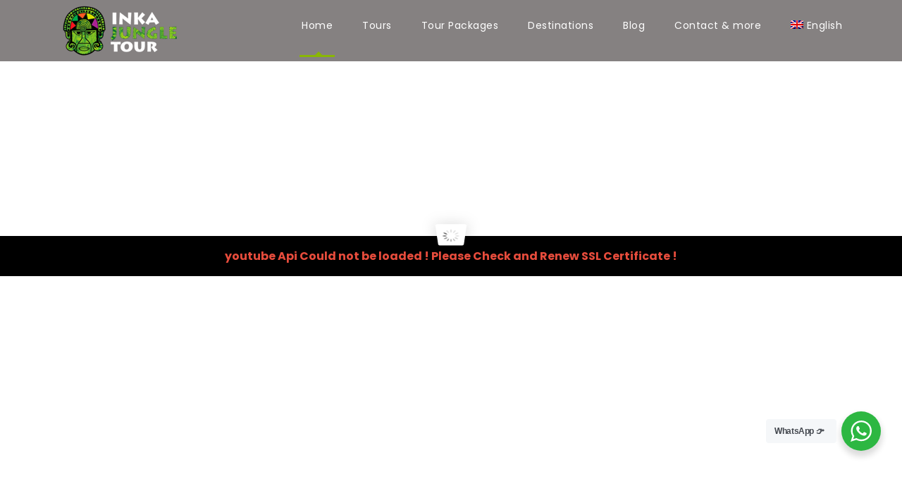

--- FILE ---
content_type: text/html; charset=UTF-8
request_url: https://inkajungletour.com/en/
body_size: 26052
content:
<!DOCTYPE html>
<html lang="en-US" prefix="og: https://ogp.me/ns#" class="no-js">
<head>
	<meta charset="UTF-8">
	<meta name="viewport" content="width=device-width, initial-scale=1">
	<link rel="profile" href="http://gmpg.org/xfn/11">
	<link rel="pingback" href="https://inkajungletour.com/xmlrpc.php">
	<link rel="alternate" hreflang="es-es" href="https://inkajungletour.com/" />
<link rel="alternate" hreflang="en-us" href="https://inkajungletour.com/en/" />
<link rel="alternate" hreflang="fr-fr" href="https://inkajungletour.com/fr/" />
<link rel="alternate" hreflang="pt-br" href="https://inkajungletour.com/pt-br/" />
<link rel="alternate" hreflang="x-default" href="https://inkajungletour.com/" />
<!-- Google tag (gtag.js) consent mode dataLayer added by Site Kit -->
<script type="text/javascript" id="google_gtagjs-js-consent-mode-data-layer">
/* <![CDATA[ */
window.dataLayer = window.dataLayer || [];function gtag(){dataLayer.push(arguments);}
gtag('consent', 'default', {"ad_personalization":"denied","ad_storage":"denied","ad_user_data":"denied","analytics_storage":"denied","functionality_storage":"denied","security_storage":"denied","personalization_storage":"denied","region":["AT","BE","BG","CH","CY","CZ","DE","DK","EE","ES","FI","FR","GB","GR","HR","HU","IE","IS","IT","LI","LT","LU","LV","MT","NL","NO","PL","PT","RO","SE","SI","SK"],"wait_for_update":500});
window._googlesitekitConsentCategoryMap = {"statistics":["analytics_storage"],"marketing":["ad_storage","ad_user_data","ad_personalization"],"functional":["functionality_storage","security_storage"],"preferences":["personalization_storage"]};
window._googlesitekitConsents = {"ad_personalization":"denied","ad_storage":"denied","ad_user_data":"denied","analytics_storage":"denied","functionality_storage":"denied","security_storage":"denied","personalization_storage":"denied","region":["AT","BE","BG","CH","CY","CZ","DE","DK","EE","ES","FI","FR","GB","GR","HR","HU","IE","IS","IT","LI","LT","LU","LV","MT","NL","NO","PL","PT","RO","SE","SI","SK"],"wait_for_update":500};
/* ]]> */
</script>
<!-- End Google tag (gtag.js) consent mode dataLayer added by Site Kit -->

<!-- Search Engine Optimization by Rank Math PRO - https://rankmath.com/ -->
<title>Los mejores tours de aventura en Perú 🥾 Inka Jungle Tour</title>
<link data-rocket-prefetch href="https://www.youtube.com" rel="dns-prefetch">
<link data-rocket-prefetch href="https://connect.facebook.net" rel="dns-prefetch">
<link data-rocket-prefetch href="https://fonts.googleapis.com" rel="dns-prefetch">
<link data-rocket-prefetch href="https://www.googletagmanager.com" rel="dns-prefetch">
<link data-rocket-prefetch href="https://maps.google.com" rel="dns-prefetch">
<link data-rocket-prefetch href="https://www.youtube-nocookie.com" rel="dns-prefetch">
<link data-rocket-prefetch href="https://www.google.com" rel="dns-prefetch"><link rel="preload" data-rocket-preload as="image" href="https://inkajungletour.com/wp-content/uploads/2018/10/huacachina-tour.jpg" fetchpriority="high">
<meta name="description" content="Descubre tours de aventura en Cusco hechos para ti 🚴‍♂️ Viaja seguro, vive con intensidad y conecta con lo auténtico 🌎 Machu Picchu te espera, sin estrés."/>
<meta name="robots" content="follow, index, max-snippet:-1, max-video-preview:-1, max-image-preview:large"/>
<link rel="canonical" href="https://inkajungletour.com/en/" />
<meta property="og:locale" content="en_US" />
<meta property="og:type" content="website" />
<meta property="og:title" content="Los mejores tours de aventura en Perú 🥾 Inka Jungle Tour" />
<meta property="og:description" content="Descubre tours de aventura en Cusco hechos para ti 🚴‍♂️ Viaja seguro, vive con intensidad y conecta con lo auténtico 🌎 Machu Picchu te espera, sin estrés." />
<meta property="og:url" content="https://inkajungletour.com/en/" />
<meta property="og:site_name" content="Inka Jungle Tour" />
<meta property="og:updated_time" content="2025-06-22T09:24:07-05:00" />
<meta property="og:image" content="https://inkajungletour.com/wp-content/uploads/2018/07/cropped-cropped-InkaJungleTour.png" />
<meta property="og:image:secure_url" content="https://inkajungletour.com/wp-content/uploads/2018/07/cropped-cropped-InkaJungleTour.png" />
<meta property="og:image:width" content="512" />
<meta property="og:image:height" content="512" />
<meta property="og:image:alt" content="inka jungle tour" />
<meta property="og:image:type" content="image/png" />
<meta property="article:published_time" content="2018-02-10T22:37:59-05:00" />
<meta property="article:modified_time" content="2025-06-22T09:24:07-05:00" />
<meta name="twitter:card" content="summary_large_image" />
<meta name="twitter:title" content="Los mejores tours de aventura en Perú 🥾 Inka Jungle Tour" />
<meta name="twitter:description" content="Descubre tours de aventura en Cusco hechos para ti 🚴‍♂️ Viaja seguro, vive con intensidad y conecta con lo auténtico 🌎 Machu Picchu te espera, sin estrés." />
<meta name="twitter:site" content="@inkajungle" />
<meta name="twitter:creator" content="@inkajungle" />
<meta name="twitter:image" content="https://inkajungletour.com/wp-content/uploads/2018/07/cropped-cropped-InkaJungleTour.png" />
<meta name="twitter:label1" content="Written by" />
<meta name="twitter:data1" content="inkajungletour" />
<meta name="twitter:label2" content="Time to read" />
<meta name="twitter:data2" content="Less than a minute" />
<script type="application/ld+json" class="rank-math-schema-pro">{"@context":"https://schema.org","@graph":[{"@type":"Place","@id":"https://inkajungletour.com/en/#place/","geo":{"@type":"GeoCoordinates","latitude":"-13.5406514","longitude":"-71.9510829"},"hasMap":"https://www.google.com/maps/search/?api=1&amp;query=-13.5406514,-71.9510829","address":{"@type":"PostalAddress","streetAddress":"Asoc. Se\u00f1or de los Milagros A1","addressLocality":"Wanchaq","addressRegion":"Cusco","postalCode":"08002","addressCountry":"Peru"}},{"@type":["TravelAgency","Organization"],"@id":"https://inkajungletour.com/en/#organization/","name":"Inka Jungle Tour","url":"https://inkajungletour.com","sameAs":["https://www.facebook.com/inkajungletour","https://twitter.com/inkajungle"],"email":"info@inkajungletour.com","address":{"@type":"PostalAddress","streetAddress":"Asoc. Se\u00f1or de los Milagros A1","addressLocality":"Wanchaq","addressRegion":"Cusco","postalCode":"08002","addressCountry":"Peru"},"logo":{"@type":"ImageObject","@id":"https://inkajungletour.com/en/#logo/","url":"https://inkajungletour.com/wp-content/uploads/2019/10/inkajungletour-google.png","contentUrl":"https://inkajungletour.com/wp-content/uploads/2019/10/inkajungletour-google.png","caption":"Inka Jungle Tour","inLanguage":"en-US","width":"1024","height":"564"},"priceRange":"$$$","openingHours":["Monday,Tuesday,Wednesday,Thursday,Friday 09:00 - 18:00"],"description":"Operador 100% Local en Cusco. Expertos en Tours de Aventura en Per\u00fa como Salkantay, Inca Jungle, Camino Inca en direcci\u00f3n a Machu Picchu. Experiencia real con seguridad certificada y precios directos. \u00a1Sin intermediarios!","taxID":"20601588219","location":{"@id":"https://inkajungletour.com/en/#place/"},"image":{"@id":"https://inkajungletour.com/en/#logo/"},"telephone":"+51-926-415-460"},{"@type":"WebSite","@id":"https://inkajungletour.com/en/#website/","url":"https://inkajungletour.com/en/","name":"Inka Jungle Tour","alternateName":"Inka Jungle","publisher":{"@id":"https://inkajungletour.com/en/#organization/"},"inLanguage":"en-US","potentialAction":{"@type":"SearchAction","target":"https://inkajungletour.com/en/?s={search_term_string}","query-input":"required name=search_term_string"}},{"@type":"ImageObject","@id":"https://inkajungletour.com/wp-content/uploads/2018/07/cropped-cropped-InkaJungleTour.png","url":"https://inkajungletour.com/wp-content/uploads/2018/07/cropped-cropped-InkaJungleTour.png","width":"512","height":"512","caption":"inka jungle tour","inLanguage":"en-US"},{"@type":"WebPage","@id":"https://inkajungletour.com/en/#webpage","url":"https://inkajungletour.com/en/","name":"Los mejores tours de aventura en Per\u00fa \ud83e\udd7e Inka Jungle Tour","datePublished":"2018-02-10T22:37:59-05:00","dateModified":"2025-06-22T09:24:07-05:00","about":{"@id":"https://inkajungletour.com/en/#organization/"},"isPartOf":{"@id":"https://inkajungletour.com/en/#website/"},"primaryImageOfPage":{"@id":"https://inkajungletour.com/wp-content/uploads/2018/07/cropped-cropped-InkaJungleTour.png"},"inLanguage":"en-US"},{"@type":"Article","headline":"Los mejores tours de aventura en Per\u00fa \ud83e\udd7e Inka Jungle Tour","datePublished":"2018-02-10T22:37:59-05:00","dateModified":"2025-06-22T09:24:07-05:00","author":{"@type":"Person","name":"inkajungletour"},"description":"El Inka Jungle Tour combina deportes como bicicleta, canotaje, tirolesa y caminata hasta llegar Machu Picchu.  Es el tour preferido por j\u00f3venes de todo el mundo","name":"Los mejores tours de aventura en Per\u00fa \ud83e\udd7e Inka Jungle Tour","@id":"https://inkajungletour.com/en/#schema-86385","isPartOf":{"@id":"https://inkajungletour.com/en/#webpage"},"publisher":{"@id":"https://inkajungletour.com/en/#organization/"},"image":{"@id":"https://inkajungletour.com/wp-content/uploads/2018/07/cropped-cropped-InkaJungleTour.png"},"inLanguage":"en-US","mainEntityOfPage":{"@id":"https://inkajungletour.com/en/#webpage"}}]}</script>
<meta name="google-site-verification" content="googlea241f129d5a6fa02" />
<!-- /Rank Math WordPress SEO plugin -->

<link rel='dns-prefetch' href='//maps.google.com' />
<link rel='dns-prefetch' href='//www.googletagmanager.com' />
<link rel='dns-prefetch' href='//fonts.googleapis.com' />
<link rel="alternate" type="application/rss+xml" title="Inka Jungle Tour - Tailor-made tours in Peru to Machu Picchu &raquo; Feed" href="https://inkajungletour.com/en/feed/" />
<link rel="alternate" type="application/rss+xml" title="Inka Jungle Tour - Tailor-made tours in Peru to Machu Picchu &raquo; Comments Feed" href="https://inkajungletour.com/en/comments/feed/" />
<link rel="alternate" title="oEmbed (JSON)" type="application/json+oembed" href="https://inkajungletour.com/en/wp-json/oembed/1.0/embed?url=https%3A%2F%2Finkajungletour.com%2Fen%2F" />
<link rel="alternate" title="oEmbed (XML)" type="text/xml+oembed" href="https://inkajungletour.com/en/wp-json/oembed/1.0/embed?url=https%3A%2F%2Finkajungletour.com%2Fen%2F&#038;format=xml" />
<style id='wp-img-auto-sizes-contain-inline-css' type='text/css'>
img:is([sizes=auto i],[sizes^="auto," i]){contain-intrinsic-size:3000px 1500px}
/*# sourceURL=wp-img-auto-sizes-contain-inline-css */
</style>
<style id='wp-emoji-styles-inline-css' type='text/css'>

	img.wp-smiley, img.emoji {
		display: inline !important;
		border: none !important;
		box-shadow: none !important;
		height: 1em !important;
		width: 1em !important;
		margin: 0 0.07em !important;
		vertical-align: -0.1em !important;
		background: none !important;
		padding: 0 !important;
	}
/*# sourceURL=wp-emoji-styles-inline-css */
</style>
<link rel='stylesheet' id='wp-block-library-css' href='https://inkajungletour.com/wp-includes/css/dist/block-library/style.min.css?ver=6.9' type='text/css' media='all' />
<style id='global-styles-inline-css' type='text/css'>
:root{--wp--preset--aspect-ratio--square: 1;--wp--preset--aspect-ratio--4-3: 4/3;--wp--preset--aspect-ratio--3-4: 3/4;--wp--preset--aspect-ratio--3-2: 3/2;--wp--preset--aspect-ratio--2-3: 2/3;--wp--preset--aspect-ratio--16-9: 16/9;--wp--preset--aspect-ratio--9-16: 9/16;--wp--preset--color--black: #000000;--wp--preset--color--cyan-bluish-gray: #abb8c3;--wp--preset--color--white: #ffffff;--wp--preset--color--pale-pink: #f78da7;--wp--preset--color--vivid-red: #cf2e2e;--wp--preset--color--luminous-vivid-orange: #ff6900;--wp--preset--color--luminous-vivid-amber: #fcb900;--wp--preset--color--light-green-cyan: #7bdcb5;--wp--preset--color--vivid-green-cyan: #00d084;--wp--preset--color--pale-cyan-blue: #8ed1fc;--wp--preset--color--vivid-cyan-blue: #0693e3;--wp--preset--color--vivid-purple: #9b51e0;--wp--preset--gradient--vivid-cyan-blue-to-vivid-purple: linear-gradient(135deg,rgb(6,147,227) 0%,rgb(155,81,224) 100%);--wp--preset--gradient--light-green-cyan-to-vivid-green-cyan: linear-gradient(135deg,rgb(122,220,180) 0%,rgb(0,208,130) 100%);--wp--preset--gradient--luminous-vivid-amber-to-luminous-vivid-orange: linear-gradient(135deg,rgb(252,185,0) 0%,rgb(255,105,0) 100%);--wp--preset--gradient--luminous-vivid-orange-to-vivid-red: linear-gradient(135deg,rgb(255,105,0) 0%,rgb(207,46,46) 100%);--wp--preset--gradient--very-light-gray-to-cyan-bluish-gray: linear-gradient(135deg,rgb(238,238,238) 0%,rgb(169,184,195) 100%);--wp--preset--gradient--cool-to-warm-spectrum: linear-gradient(135deg,rgb(74,234,220) 0%,rgb(151,120,209) 20%,rgb(207,42,186) 40%,rgb(238,44,130) 60%,rgb(251,105,98) 80%,rgb(254,248,76) 100%);--wp--preset--gradient--blush-light-purple: linear-gradient(135deg,rgb(255,206,236) 0%,rgb(152,150,240) 100%);--wp--preset--gradient--blush-bordeaux: linear-gradient(135deg,rgb(254,205,165) 0%,rgb(254,45,45) 50%,rgb(107,0,62) 100%);--wp--preset--gradient--luminous-dusk: linear-gradient(135deg,rgb(255,203,112) 0%,rgb(199,81,192) 50%,rgb(65,88,208) 100%);--wp--preset--gradient--pale-ocean: linear-gradient(135deg,rgb(255,245,203) 0%,rgb(182,227,212) 50%,rgb(51,167,181) 100%);--wp--preset--gradient--electric-grass: linear-gradient(135deg,rgb(202,248,128) 0%,rgb(113,206,126) 100%);--wp--preset--gradient--midnight: linear-gradient(135deg,rgb(2,3,129) 0%,rgb(40,116,252) 100%);--wp--preset--font-size--small: 13px;--wp--preset--font-size--medium: 20px;--wp--preset--font-size--large: 36px;--wp--preset--font-size--x-large: 42px;--wp--preset--spacing--20: 0.44rem;--wp--preset--spacing--30: 0.67rem;--wp--preset--spacing--40: 1rem;--wp--preset--spacing--50: 1.5rem;--wp--preset--spacing--60: 2.25rem;--wp--preset--spacing--70: 3.38rem;--wp--preset--spacing--80: 5.06rem;--wp--preset--shadow--natural: 6px 6px 9px rgba(0, 0, 0, 0.2);--wp--preset--shadow--deep: 12px 12px 50px rgba(0, 0, 0, 0.4);--wp--preset--shadow--sharp: 6px 6px 0px rgba(0, 0, 0, 0.2);--wp--preset--shadow--outlined: 6px 6px 0px -3px rgb(255, 255, 255), 6px 6px rgb(0, 0, 0);--wp--preset--shadow--crisp: 6px 6px 0px rgb(0, 0, 0);}:where(.is-layout-flex){gap: 0.5em;}:where(.is-layout-grid){gap: 0.5em;}body .is-layout-flex{display: flex;}.is-layout-flex{flex-wrap: wrap;align-items: center;}.is-layout-flex > :is(*, div){margin: 0;}body .is-layout-grid{display: grid;}.is-layout-grid > :is(*, div){margin: 0;}:where(.wp-block-columns.is-layout-flex){gap: 2em;}:where(.wp-block-columns.is-layout-grid){gap: 2em;}:where(.wp-block-post-template.is-layout-flex){gap: 1.25em;}:where(.wp-block-post-template.is-layout-grid){gap: 1.25em;}.has-black-color{color: var(--wp--preset--color--black) !important;}.has-cyan-bluish-gray-color{color: var(--wp--preset--color--cyan-bluish-gray) !important;}.has-white-color{color: var(--wp--preset--color--white) !important;}.has-pale-pink-color{color: var(--wp--preset--color--pale-pink) !important;}.has-vivid-red-color{color: var(--wp--preset--color--vivid-red) !important;}.has-luminous-vivid-orange-color{color: var(--wp--preset--color--luminous-vivid-orange) !important;}.has-luminous-vivid-amber-color{color: var(--wp--preset--color--luminous-vivid-amber) !important;}.has-light-green-cyan-color{color: var(--wp--preset--color--light-green-cyan) !important;}.has-vivid-green-cyan-color{color: var(--wp--preset--color--vivid-green-cyan) !important;}.has-pale-cyan-blue-color{color: var(--wp--preset--color--pale-cyan-blue) !important;}.has-vivid-cyan-blue-color{color: var(--wp--preset--color--vivid-cyan-blue) !important;}.has-vivid-purple-color{color: var(--wp--preset--color--vivid-purple) !important;}.has-black-background-color{background-color: var(--wp--preset--color--black) !important;}.has-cyan-bluish-gray-background-color{background-color: var(--wp--preset--color--cyan-bluish-gray) !important;}.has-white-background-color{background-color: var(--wp--preset--color--white) !important;}.has-pale-pink-background-color{background-color: var(--wp--preset--color--pale-pink) !important;}.has-vivid-red-background-color{background-color: var(--wp--preset--color--vivid-red) !important;}.has-luminous-vivid-orange-background-color{background-color: var(--wp--preset--color--luminous-vivid-orange) !important;}.has-luminous-vivid-amber-background-color{background-color: var(--wp--preset--color--luminous-vivid-amber) !important;}.has-light-green-cyan-background-color{background-color: var(--wp--preset--color--light-green-cyan) !important;}.has-vivid-green-cyan-background-color{background-color: var(--wp--preset--color--vivid-green-cyan) !important;}.has-pale-cyan-blue-background-color{background-color: var(--wp--preset--color--pale-cyan-blue) !important;}.has-vivid-cyan-blue-background-color{background-color: var(--wp--preset--color--vivid-cyan-blue) !important;}.has-vivid-purple-background-color{background-color: var(--wp--preset--color--vivid-purple) !important;}.has-black-border-color{border-color: var(--wp--preset--color--black) !important;}.has-cyan-bluish-gray-border-color{border-color: var(--wp--preset--color--cyan-bluish-gray) !important;}.has-white-border-color{border-color: var(--wp--preset--color--white) !important;}.has-pale-pink-border-color{border-color: var(--wp--preset--color--pale-pink) !important;}.has-vivid-red-border-color{border-color: var(--wp--preset--color--vivid-red) !important;}.has-luminous-vivid-orange-border-color{border-color: var(--wp--preset--color--luminous-vivid-orange) !important;}.has-luminous-vivid-amber-border-color{border-color: var(--wp--preset--color--luminous-vivid-amber) !important;}.has-light-green-cyan-border-color{border-color: var(--wp--preset--color--light-green-cyan) !important;}.has-vivid-green-cyan-border-color{border-color: var(--wp--preset--color--vivid-green-cyan) !important;}.has-pale-cyan-blue-border-color{border-color: var(--wp--preset--color--pale-cyan-blue) !important;}.has-vivid-cyan-blue-border-color{border-color: var(--wp--preset--color--vivid-cyan-blue) !important;}.has-vivid-purple-border-color{border-color: var(--wp--preset--color--vivid-purple) !important;}.has-vivid-cyan-blue-to-vivid-purple-gradient-background{background: var(--wp--preset--gradient--vivid-cyan-blue-to-vivid-purple) !important;}.has-light-green-cyan-to-vivid-green-cyan-gradient-background{background: var(--wp--preset--gradient--light-green-cyan-to-vivid-green-cyan) !important;}.has-luminous-vivid-amber-to-luminous-vivid-orange-gradient-background{background: var(--wp--preset--gradient--luminous-vivid-amber-to-luminous-vivid-orange) !important;}.has-luminous-vivid-orange-to-vivid-red-gradient-background{background: var(--wp--preset--gradient--luminous-vivid-orange-to-vivid-red) !important;}.has-very-light-gray-to-cyan-bluish-gray-gradient-background{background: var(--wp--preset--gradient--very-light-gray-to-cyan-bluish-gray) !important;}.has-cool-to-warm-spectrum-gradient-background{background: var(--wp--preset--gradient--cool-to-warm-spectrum) !important;}.has-blush-light-purple-gradient-background{background: var(--wp--preset--gradient--blush-light-purple) !important;}.has-blush-bordeaux-gradient-background{background: var(--wp--preset--gradient--blush-bordeaux) !important;}.has-luminous-dusk-gradient-background{background: var(--wp--preset--gradient--luminous-dusk) !important;}.has-pale-ocean-gradient-background{background: var(--wp--preset--gradient--pale-ocean) !important;}.has-electric-grass-gradient-background{background: var(--wp--preset--gradient--electric-grass) !important;}.has-midnight-gradient-background{background: var(--wp--preset--gradient--midnight) !important;}.has-small-font-size{font-size: var(--wp--preset--font-size--small) !important;}.has-medium-font-size{font-size: var(--wp--preset--font-size--medium) !important;}.has-large-font-size{font-size: var(--wp--preset--font-size--large) !important;}.has-x-large-font-size{font-size: var(--wp--preset--font-size--x-large) !important;}
/*# sourceURL=global-styles-inline-css */
</style>

<style id='classic-theme-styles-inline-css' type='text/css'>
/*! This file is auto-generated */
.wp-block-button__link{color:#fff;background-color:#32373c;border-radius:9999px;box-shadow:none;text-decoration:none;padding:calc(.667em + 2px) calc(1.333em + 2px);font-size:1.125em}.wp-block-file__button{background:#32373c;color:#fff;text-decoration:none}
/*# sourceURL=/wp-includes/css/classic-themes.min.css */
</style>
<link rel='stylesheet' id='nta-css-popup-css' href='https://inkajungletour.com/wp-content/plugins/whatsapp-for-wordpress/assets/dist/css/style.css?ver=6.9' type='text/css' media='all' />
<link rel='stylesheet' id='nbcpf-intlTelInput-style-css' href='https://inkajungletour.com/wp-content/plugins/country-phone-field-contact-form-7/assets/css/intlTelInput.min.css?ver=6.9' type='text/css' media='all' />
<link rel='stylesheet' id='nbcpf-countryFlag-style-css' href='https://inkajungletour.com/wp-content/plugins/country-phone-field-contact-form-7/assets/css/countrySelect.min.css?ver=6.9' type='text/css' media='all' />
<link rel='stylesheet' id='gdlr-core-google-font-css' href='https://fonts.googleapis.com/css?family=Poppins%3A100%2C100italic%2C200%2C200italic%2C300%2C300italic%2Cregular%2Citalic%2C500%2C500italic%2C600%2C600italic%2C700%2C700italic%2C800%2C800italic%2C900%2C900italic%7COpen+Sans%3A300%2Cregular%2C500%2C600%2C700%2C800%2C300italic%2Citalic%2C500italic%2C600italic%2C700italic%2C800italic&#038;subset=latin%2Clatin-ext%2Ccyrillic%2Ccyrillic-ext%2Cgreek%2Cgreek-ext%2Chebrew%2Cmath%2Csymbols%2Cvietnamese&#038;ver=6.9' type='text/css' media='all' />
<link rel='stylesheet' id='font-awesome-css' href='https://inkajungletour.com/wp-content/plugins/goodlayers-core/plugins/fontawesome/font-awesome.css?ver=6.9' type='text/css' media='all' />
<link rel='stylesheet' id='elegant-font-css' href='https://inkajungletour.com/wp-content/plugins/goodlayers-core/plugins/elegant/elegant-font.css?ver=6.9' type='text/css' media='all' />
<link rel='stylesheet' id='gdlr-travel-css' href='https://inkajungletour.com/wp-content/plugins/goodlayers-core/plugins/gdlr-travel/style.css?ver=6.9' type='text/css' media='all' />
<link rel='stylesheet' id='gdlr-core-plugin-css' href='https://inkajungletour.com/wp-content/plugins/goodlayers-core/plugins/style.css?ver=1766802293' type='text/css' media='all' />
<link rel='stylesheet' id='gdlr-core-page-builder-css' href='https://inkajungletour.com/wp-content/plugins/goodlayers-core/include/css/page-builder.css?ver=6.9' type='text/css' media='all' />
<link rel='stylesheet' id='tourmaster-style-css' href='https://inkajungletour.com/wp-content/plugins/tourmaster/tourmaster.css?ver=4.1.4' type='text/css' media='all' />
<link rel='stylesheet' id='tourmaster-global-custom-style-css' href='https://inkajungletour.com/wp-content/uploads/tourmaster-global-style-custom.css?1768317850&#038;ver=6.9' type='text/css' media='all' />
<link rel='stylesheet' id='wpgmp-frontend-css' href='https://inkajungletour.com/wp-content/plugins/wp-google-map-plugin/assets/css/wpgmp_all_frontend.css?ver=4.9.1' type='text/css' media='all' />
<link rel='stylesheet' id='wpml-legacy-dropdown-0-css' href='https://inkajungletour.com/wp-content/plugins/sitepress-multilingual-cms/templates/language-switchers/legacy-dropdown/style.min.css?ver=1' type='text/css' media='all' />
<link rel='stylesheet' id='wpml-legacy-horizontal-list-0-css' href='https://inkajungletour.com/wp-content/plugins/sitepress-multilingual-cms/templates/language-switchers/legacy-list-horizontal/style.min.css?ver=1' type='text/css' media='all' />
<style id='wpml-legacy-horizontal-list-0-inline-css' type='text/css'>
.wpml-ls-statics-footer{background-color:#0a0a0a;}.wpml-ls-statics-footer a, .wpml-ls-statics-footer .wpml-ls-sub-menu a, .wpml-ls-statics-footer .wpml-ls-sub-menu a:link, .wpml-ls-statics-footer li:not(.wpml-ls-current-language) .wpml-ls-link, .wpml-ls-statics-footer li:not(.wpml-ls-current-language) .wpml-ls-link:link {color:#ffffff;background-color:#0a0a0a;}.wpml-ls-statics-footer .wpml-ls-sub-menu a:hover,.wpml-ls-statics-footer .wpml-ls-sub-menu a:focus, .wpml-ls-statics-footer .wpml-ls-sub-menu a:link:hover, .wpml-ls-statics-footer .wpml-ls-sub-menu a:link:focus {color:#ffffff;background-color:#0a0a0a;}.wpml-ls-statics-footer .wpml-ls-current-language > a {color:#ffffff;background-color:#0a0000;}.wpml-ls-statics-footer .wpml-ls-current-language:hover>a, .wpml-ls-statics-footer .wpml-ls-current-language>a:focus {color:#ffffff;background-color:#eeeeee;}
/*# sourceURL=wpml-legacy-horizontal-list-0-inline-css */
</style>
<link rel='stylesheet' id='wpml-menu-item-0-css' href='https://inkajungletour.com/wp-content/plugins/sitepress-multilingual-cms/templates/language-switchers/menu-item/style.min.css?ver=1' type='text/css' media='all' />
<link rel='stylesheet' id='traveltour-style-core-css' href='https://inkajungletour.com/wp-content/themes/traveltour/css/style-core.css?ver=6.9' type='text/css' media='all' />
<link rel='stylesheet' id='traveltour-custom-style-css' href='https://inkajungletour.com/wp-content/uploads/traveltour-style-custom.css?1766802293&#038;ver=6.9' type='text/css' media='all' />
<link rel='stylesheet' id='tourmaster-custom-style-css' href='https://inkajungletour.com/wp-content/uploads/tourmaster-style-custom.css?1768790665&#038;ver=6.9' type='text/css' media='all' />
<script type="text/javascript" id="wpml-cookie-js-extra">
/* <![CDATA[ */
var wpml_cookies = {"wp-wpml_current_language":{"value":"en","expires":1,"path":"/"}};
var wpml_cookies = {"wp-wpml_current_language":{"value":"en","expires":1,"path":"/"}};
//# sourceURL=wpml-cookie-js-extra
/* ]]> */
</script>
<script type="text/javascript" src="https://inkajungletour.com/wp-content/plugins/sitepress-multilingual-cms/res/js/cookies/language-cookie.js?ver=486900" id="wpml-cookie-js" defer="defer" data-wp-strategy="defer"></script>
<script type="text/javascript" src="https://inkajungletour.com/wp-includes/js/jquery/jquery.min.js?ver=3.7.1" id="jquery-core-js"></script>
<script type="text/javascript" src="https://inkajungletour.com/wp-includes/js/jquery/jquery-migrate.min.js?ver=3.4.1" id="jquery-migrate-js"></script>
<script type="text/javascript" src="//inkajungletour.com/wp-content/plugins/revslider/sr6/assets/js/rbtools.min.js?ver=6.7.37" async id="tp-tools-js"></script>
<script type="text/javascript" src="//inkajungletour.com/wp-content/plugins/revslider/sr6/assets/js/rs6.min.js?ver=6.7.37" async id="revmin-js"></script>
<script type="text/javascript" src="https://inkajungletour.com/wp-content/plugins/sitepress-multilingual-cms/templates/language-switchers/legacy-dropdown/script.min.js?ver=1" id="wpml-legacy-dropdown-0-js"></script>

<!-- Google tag (gtag.js) snippet added by Site Kit -->
<!-- Google Analytics snippet added by Site Kit -->
<script type="text/javascript" src="https://www.googletagmanager.com/gtag/js?id=GT-5TPW32G" id="google_gtagjs-js" async></script>
<script type="text/javascript" id="google_gtagjs-js-after">
/* <![CDATA[ */
window.dataLayer = window.dataLayer || [];function gtag(){dataLayer.push(arguments);}
gtag("set","linker",{"domains":["inkajungletour.com"]});
gtag("js", new Date());
gtag("set", "developer_id.dZTNiMT", true);
gtag("config", "GT-5TPW32G");
 window._googlesitekit = window._googlesitekit || {}; window._googlesitekit.throttledEvents = []; window._googlesitekit.gtagEvent = (name, data) => { var key = JSON.stringify( { name, data } ); if ( !! window._googlesitekit.throttledEvents[ key ] ) { return; } window._googlesitekit.throttledEvents[ key ] = true; setTimeout( () => { delete window._googlesitekit.throttledEvents[ key ]; }, 5 ); gtag( "event", name, { ...data, event_source: "site-kit" } ); }; 
//# sourceURL=google_gtagjs-js-after
/* ]]> */
</script>
<link rel="https://api.w.org/" href="https://inkajungletour.com/en/wp-json/" /><link rel="alternate" title="JSON" type="application/json" href="https://inkajungletour.com/en/wp-json/wp/v2/pages/6810" /><link rel="EditURI" type="application/rsd+xml" title="RSD" href="https://inkajungletour.com/xmlrpc.php?rsd" />
<meta name="generator" content="WordPress 6.9" />
<link rel='shortlink' href='https://inkajungletour.com/en/' />
<meta name="generator" content="WPML ver:4.8.6 stt:1,4,43,2;" />
<style>#gdlr-core-button-id-1{font-size: 13px ;font-style: normal ;color: #424242 ;background: #ffffff ;}#gdlr-core-button-id-1:hover{color: #468fe7 ;}#gdlr-core-column-1:hover .gdlr-core-pbf-column-content-margin, #gdlr-core-column-1:hover .gdlr-core-pbf-column-content-margin .gdlr-core-pbf-background-wrap, #gdlr-core-column-1:hover .gdlr-core-pbf-column-content-margin .gdlr-core-pbf-background-frame{ border-color: #ffffff !important; }</style><meta name="generator" content="Site Kit by Google 1.170.0" />
<!-- Meta Pixel Code -->
<script type='text/javascript'>
!function(f,b,e,v,n,t,s){if(f.fbq)return;n=f.fbq=function(){n.callMethod?
n.callMethod.apply(n,arguments):n.queue.push(arguments)};if(!f._fbq)f._fbq=n;
n.push=n;n.loaded=!0;n.version='2.0';n.queue=[];t=b.createElement(e);t.async=!0;
t.src=v;s=b.getElementsByTagName(e)[0];s.parentNode.insertBefore(t,s)}(window,
document,'script','https://connect.facebook.net/en_US/fbevents.js');
</script>
<!-- End Meta Pixel Code -->
<script type='text/javascript'>var url = window.location.origin + '?ob=open-bridge';
            fbq('set', 'openbridge', '516199355522437', url);
fbq('init', '516199355522437', {}, {
    "agent": "wordpress-6.9-4.1.5"
})</script><script type='text/javascript'>
    fbq('track', 'PageView', []);
  </script><meta name="generator" content="Powered by Slider Revolution 6.7.37 - responsive, Mobile-Friendly Slider Plugin for WordPress with comfortable drag and drop interface." />
<link rel="icon" href="https://inkajungletour.com/wp-content/uploads/2018/07/cropped-cropped-InkaJungleTour-32x32.png" sizes="32x32" />
<link rel="icon" href="https://inkajungletour.com/wp-content/uploads/2018/07/cropped-cropped-InkaJungleTour-192x192.png" sizes="192x192" />
<link rel="apple-touch-icon" href="https://inkajungletour.com/wp-content/uploads/2018/07/cropped-cropped-InkaJungleTour-180x180.png" />
<meta name="msapplication-TileImage" content="https://inkajungletour.com/wp-content/uploads/2018/07/cropped-cropped-InkaJungleTour-270x270.png" />
<script>function setREVStartSize(e){
			//window.requestAnimationFrame(function() {
				window.RSIW = window.RSIW===undefined ? window.innerWidth : window.RSIW;
				window.RSIH = window.RSIH===undefined ? window.innerHeight : window.RSIH;
				try {
					var pw = document.getElementById(e.c).parentNode.offsetWidth,
						newh;
					pw = pw===0 || isNaN(pw) || (e.l=="fullwidth" || e.layout=="fullwidth") ? window.RSIW : pw;
					e.tabw = e.tabw===undefined ? 0 : parseInt(e.tabw);
					e.thumbw = e.thumbw===undefined ? 0 : parseInt(e.thumbw);
					e.tabh = e.tabh===undefined ? 0 : parseInt(e.tabh);
					e.thumbh = e.thumbh===undefined ? 0 : parseInt(e.thumbh);
					e.tabhide = e.tabhide===undefined ? 0 : parseInt(e.tabhide);
					e.thumbhide = e.thumbhide===undefined ? 0 : parseInt(e.thumbhide);
					e.mh = e.mh===undefined || e.mh=="" || e.mh==="auto" ? 0 : parseInt(e.mh,0);
					if(e.layout==="fullscreen" || e.l==="fullscreen")
						newh = Math.max(e.mh,window.RSIH);
					else{
						e.gw = Array.isArray(e.gw) ? e.gw : [e.gw];
						for (var i in e.rl) if (e.gw[i]===undefined || e.gw[i]===0) e.gw[i] = e.gw[i-1];
						e.gh = e.el===undefined || e.el==="" || (Array.isArray(e.el) && e.el.length==0)? e.gh : e.el;
						e.gh = Array.isArray(e.gh) ? e.gh : [e.gh];
						for (var i in e.rl) if (e.gh[i]===undefined || e.gh[i]===0) e.gh[i] = e.gh[i-1];
											
						var nl = new Array(e.rl.length),
							ix = 0,
							sl;
						e.tabw = e.tabhide>=pw ? 0 : e.tabw;
						e.thumbw = e.thumbhide>=pw ? 0 : e.thumbw;
						e.tabh = e.tabhide>=pw ? 0 : e.tabh;
						e.thumbh = e.thumbhide>=pw ? 0 : e.thumbh;
						for (var i in e.rl) nl[i] = e.rl[i]<window.RSIW ? 0 : e.rl[i];
						sl = nl[0];
						for (var i in nl) if (sl>nl[i] && nl[i]>0) { sl = nl[i]; ix=i;}
						var m = pw>(e.gw[ix]+e.tabw+e.thumbw) ? 1 : (pw-(e.tabw+e.thumbw)) / (e.gw[ix]);
						newh =  (e.gh[ix] * m) + (e.tabh + e.thumbh);
					}
					var el = document.getElementById(e.c);
					if (el!==null && el) el.style.height = newh+"px";
					el = document.getElementById(e.c+"_wrapper");
					if (el!==null && el) {
						el.style.height = newh+"px";
						el.style.display = "block";
					}
				} catch(e){
					console.log("Failure at Presize of Slider:" + e)
				}
			//});
		  };</script>
<link rel='stylesheet' id='rs-plugin-settings-css' href='//inkajungletour.com/wp-content/plugins/revslider/sr6/assets/css/rs6.css?ver=6.7.37' type='text/css' media='all' />
<style id='rs-plugin-settings-inline-css' type='text/css'>
#rs-demo-id {}
/*# sourceURL=rs-plugin-settings-inline-css */
</style>
<style id="rocket-lazyrender-inline-css">[data-wpr-lazyrender] {content-visibility: auto;}</style><meta name="generator" content="WP Rocket 3.20.2" data-wpr-features="wpr_preconnect_external_domains wpr_automatic_lazy_rendering wpr_oci wpr_image_dimensions wpr_preload_links wpr_desktop" /></head>

<body class="home wp-singular page-template-default page page-id-6810 wp-theme-traveltour gdlr-core-body tourmaster-body traveltour-body traveltour-body-front traveltour-full  traveltour-with-sticky-navigation gdlr-core-link-to-lightbox">
<div class="traveltour-mobile-header-wrap" ><div class="traveltour-mobile-header traveltour-header-background traveltour-style-slide" id="traveltour-mobile-header" ><div class="traveltour-mobile-header-container traveltour-container" ><div class="traveltour-logo  traveltour-item-pdlr"><div class="traveltour-logo-inner"><a class="" href="https://inkajungletour.com/en/" ><img src="https://inkajungletour.com/wp-content/uploads/2017/07/logo-jt-original-letras-blancas.png" alt="" width="170" height="77" title="Inca Jungle Tour" /></a></div></div><div class="traveltour-mobile-menu-right" ><div class="traveltour-mobile-menu" ><a class="traveltour-mm-menu-button traveltour-mobile-menu-button traveltour-mobile-button-hamburger-with-border" href="#traveltour-mobile-menu" ><i class="fa fa-bars" ></i></a><div class="traveltour-mm-menu-wrap traveltour-navigation-font" id="traveltour-mobile-menu" data-slide="right" ><ul id="menu-main-menu-ingles" class="m-menu"><li class="menu-item menu-item-type-post_type menu-item-object-page menu-item-home current-menu-item page_item page-item-6810 current_page_item menu-item-10164"><a href="https://inkajungletour.com/en/" aria-current="page">Home</a></li>
<li class="menu-item menu-item-type-post_type menu-item-object-page menu-item-6288"><a href="https://inkajungletour.com/en/tours/">Tours</a></li>
<li class="menu-item menu-item-type-post_type menu-item-object-page menu-item-6289"><a href="https://inkajungletour.com/en/tour-packages/">Tour Packages</a></li>
<li class="menu-item menu-item-type-post_type menu-item-object-page menu-item-6287"><a href="https://inkajungletour.com/en/destinations/">Destinations</a></li>
<li class="menu-item menu-item-type-post_type menu-item-object-page menu-item-6290"><a href="https://inkajungletour.com/en/blog/">Blog</a></li>
<li class="menu-item menu-item-type-custom menu-item-object-custom menu-item-has-children menu-item-12748"><a href="#">Contact &#038; more</a>
<ul class="sub-menu">
	<li class="menu-item menu-item-type-post_type menu-item-object-page menu-item-17127"><a href="https://inkajungletour.com/en/contact-us/">Contact Us</a></li>
	<li class="menu-item menu-item-type-post_type menu-item-object-page menu-item-6291"><a href="https://inkajungletour.com/en/travel-agency/">Travel Agency</a></li>
	<li class="menu-item menu-item-type-post_type menu-item-object-page menu-item-6292"><a href="https://inkajungletour.com/en/detalles/">Details</a></li>
	<li class="menu-item menu-item-type-post_type menu-item-object-page menu-item-10165"><a href="https://inkajungletour.com/en/payment-method/">Payment Method</a></li>
	<li class="menu-item menu-item-type-post_type menu-item-object-page menu-item-6293"><a href="https://inkajungletour.com/en/frequently-asked-questions/">Frequently Asked Questions</a></li>
</ul>
</li>
<li class="menu-item wpml-ls-slot-74 wpml-ls-item wpml-ls-item-en wpml-ls-current-language wpml-ls-menu-item menu-item-type-wpml_ls_menu_item menu-item-object-wpml_ls_menu_item menu-item-has-children menu-item-wpml-ls-74-en"><a href="https://inkajungletour.com/en/" role="menuitem"><img width="18" height="12"
            class="wpml-ls-flag"
            src="https://inkajungletour.com/wp-content/plugins/sitepress-multilingual-cms/res/flags/en.png"
            alt=""
            
            
    /><span class="wpml-ls-native" lang="en">English</span></a>
<ul class="sub-menu">
	<li class="menu-item wpml-ls-slot-74 wpml-ls-item wpml-ls-item-es wpml-ls-menu-item wpml-ls-first-item menu-item-type-wpml_ls_menu_item menu-item-object-wpml_ls_menu_item menu-item-wpml-ls-74-es"><a href="https://inkajungletour.com/" title="Switch to Español" aria-label="Switch to Español" role="menuitem"><img width="18" height="12"
            class="wpml-ls-flag"
            src="https://inkajungletour.com/wp-content/plugins/sitepress-multilingual-cms/res/flags/es.png"
            alt=""
            
            
    /><span class="wpml-ls-native" lang="es">Español</span></a></li>
	<li class="menu-item wpml-ls-slot-74 wpml-ls-item wpml-ls-item-fr wpml-ls-menu-item menu-item-type-wpml_ls_menu_item menu-item-object-wpml_ls_menu_item menu-item-wpml-ls-74-fr"><a href="https://inkajungletour.com/fr/" title="Switch to Français" aria-label="Switch to Français" role="menuitem"><img width="18" height="12"
            class="wpml-ls-flag"
            src="https://inkajungletour.com/wp-content/plugins/sitepress-multilingual-cms/res/flags/fr.png"
            alt=""
            
            
    /><span class="wpml-ls-native" lang="fr">Français</span></a></li>
	<li class="menu-item wpml-ls-slot-74 wpml-ls-item wpml-ls-item-pt-br wpml-ls-menu-item wpml-ls-last-item menu-item-type-wpml_ls_menu_item menu-item-object-wpml_ls_menu_item menu-item-wpml-ls-74-pt-br"><a href="https://inkajungletour.com/pt-br/" title="Switch to Português" aria-label="Switch to Português" role="menuitem"><img width="18" height="12"
            class="wpml-ls-flag"
            src="https://inkajungletour.com/wp-content/plugins/sitepress-multilingual-cms/res/flags/pt-br.png"
            alt=""
            
            
    /><span class="wpml-ls-native" lang="pt-br">Português</span></a></li>
</ul>
</li>
</ul></div></div></div></div></div></div><div  class="traveltour-body-outer-wrapper ">
		<div  class="traveltour-body-wrapper clearfix  traveltour-with-transparent-header traveltour-with-frame">
	<div class="traveltour-header-background-transparent" >	
<header class="traveltour-header-wrap traveltour-header-style-plain  traveltour-style-menu-right traveltour-sticky-navigation traveltour-style-slide" >
	<div class="traveltour-header-background" ></div>
	<div class="traveltour-header-container  traveltour-container">
			
		<div class="traveltour-header-container-inner clearfix">
			<div class="traveltour-logo  traveltour-item-pdlr"><div class="traveltour-logo-inner"><a class="" href="https://inkajungletour.com/en/" ><img src="https://inkajungletour.com/wp-content/uploads/2017/07/logo-jt-original-letras-blancas.png" alt="" width="170" height="77" title="Inca Jungle Tour" /></a></div></div>			<div class="traveltour-navigation traveltour-item-pdlr clearfix " >
			<div class="traveltour-main-menu" id="traveltour-main-menu" ><ul id="menu-main-menu-ingles-1" class="sf-menu"><li  class="menu-item menu-item-type-post_type menu-item-object-page menu-item-home current-menu-item page_item page-item-6810 current_page_item menu-item-10164 traveltour-normal-menu"><a href="https://inkajungletour.com/en/">Home</a></li>
<li  class="menu-item menu-item-type-post_type menu-item-object-page menu-item-6288 traveltour-normal-menu"><a href="https://inkajungletour.com/en/tours/">Tours</a></li>
<li  class="menu-item menu-item-type-post_type menu-item-object-page menu-item-6289 traveltour-normal-menu"><a href="https://inkajungletour.com/en/tour-packages/">Tour Packages</a></li>
<li  class="menu-item menu-item-type-post_type menu-item-object-page menu-item-6287 traveltour-normal-menu"><a href="https://inkajungletour.com/en/destinations/">Destinations</a></li>
<li  class="menu-item menu-item-type-post_type menu-item-object-page menu-item-6290 traveltour-normal-menu"><a href="https://inkajungletour.com/en/blog/">Blog</a></li>
<li  class="menu-item menu-item-type-custom menu-item-object-custom menu-item-has-children menu-item-12748 traveltour-normal-menu"><a href="#" class="sf-with-ul-pre">Contact &#038; more</a>
<ul class="sub-menu">
	<li  class="menu-item menu-item-type-post_type menu-item-object-page menu-item-17127" data-size="60"><a href="https://inkajungletour.com/en/contact-us/">Contact Us</a></li>
	<li  class="menu-item menu-item-type-post_type menu-item-object-page menu-item-6291" data-size="60"><a href="https://inkajungletour.com/en/travel-agency/">Travel Agency</a></li>
	<li  class="menu-item menu-item-type-post_type menu-item-object-page menu-item-6292" data-size="60"><a href="https://inkajungletour.com/en/detalles/">Details</a></li>
	<li  class="menu-item menu-item-type-post_type menu-item-object-page menu-item-10165" data-size="60"><a href="https://inkajungletour.com/en/payment-method/">Payment Method</a></li>
	<li  class="menu-item menu-item-type-post_type menu-item-object-page menu-item-6293" data-size="60"><a href="https://inkajungletour.com/en/frequently-asked-questions/">Frequently Asked Questions</a></li>
</ul>
</li>
<li  class="menu-item wpml-ls-slot-74 wpml-ls-item wpml-ls-item-en wpml-ls-current-language wpml-ls-menu-item menu-item-type-wpml_ls_menu_item menu-item-object-wpml_ls_menu_item menu-item-has-children menu-item-wpml-ls-74-en traveltour-normal-menu"><a href="https://inkajungletour.com/en/" class="sf-with-ul-pre" role="menuitem"><img width="18" height="12"
            class="wpml-ls-flag"
            src="https://inkajungletour.com/wp-content/plugins/sitepress-multilingual-cms/res/flags/en.png"
            alt=""
            
            
    /><span class="wpml-ls-native" lang="en">English</span></a>
<ul class="sub-menu">
	<li  class="menu-item wpml-ls-slot-74 wpml-ls-item wpml-ls-item-es wpml-ls-menu-item wpml-ls-first-item menu-item-type-wpml_ls_menu_item menu-item-object-wpml_ls_menu_item menu-item-wpml-ls-74-es" data-size="60"><a title="Switch to Español" href="https://inkajungletour.com/" aria-label="Switch to Español" role="menuitem"><img width="18" height="12"
            class="wpml-ls-flag"
            src="https://inkajungletour.com/wp-content/plugins/sitepress-multilingual-cms/res/flags/es.png"
            alt=""
            
            
    /><span class="wpml-ls-native" lang="es">Español</span></a></li>
	<li  class="menu-item wpml-ls-slot-74 wpml-ls-item wpml-ls-item-fr wpml-ls-menu-item menu-item-type-wpml_ls_menu_item menu-item-object-wpml_ls_menu_item menu-item-wpml-ls-74-fr" data-size="60"><a title="Switch to Français" href="https://inkajungletour.com/fr/" aria-label="Switch to Français" role="menuitem"><img width="18" height="12"
            class="wpml-ls-flag"
            src="https://inkajungletour.com/wp-content/plugins/sitepress-multilingual-cms/res/flags/fr.png"
            alt=""
            
            
    /><span class="wpml-ls-native" lang="fr">Français</span></a></li>
	<li  class="menu-item wpml-ls-slot-74 wpml-ls-item wpml-ls-item-pt-br wpml-ls-menu-item wpml-ls-last-item menu-item-type-wpml_ls_menu_item menu-item-object-wpml_ls_menu_item menu-item-wpml-ls-74-pt-br" data-size="60"><a title="Switch to Português" href="https://inkajungletour.com/pt-br/" aria-label="Switch to Português" role="menuitem"><img width="18" height="12"
            class="wpml-ls-flag"
            src="https://inkajungletour.com/wp-content/plugins/sitepress-multilingual-cms/res/flags/pt-br.png"
            alt=""
            
            
    /><span class="wpml-ls-native" lang="pt-br">Português</span></a></li>
</ul>
</li>
</ul><div class="traveltour-navigation-slide-bar  traveltour-navigation-slide-bar-style-1"  id="traveltour-navigation-slide-bar" ></div></div>			</div><!-- traveltour-navigation -->

		</div><!-- traveltour-header-inner -->
	</div><!-- traveltour-header-container -->
</header><!-- header --></div>	<div class="traveltour-page-wrapper" id="traveltour-page-wrapper" ><div class="gdlr-core-page-builder-body clearfix"><div class="gdlr-core-pbf-wrapper " style="padding: 0px 0px 0px 0px;" ><div class="gdlr-core-pbf-background-wrap"  ></div><div class="gdlr-core-pbf-wrapper-content gdlr-core-js "   ><div class="gdlr-core-pbf-wrapper-container clearfix gdlr-core-pbf-wrapper-full-no-space" ><div class="gdlr-core-pbf-element" ><div class="gdlr-core-revolution-slider-item gdlr-core-item-pdlr gdlr-core-item-pdb " style="padding-bottom: 0px ;"  >
			<!-- START Youtube English REVOLUTION SLIDER 6.7.37 --><p class="rs-p-wp-fix"></p>
			<rs-module-wrap id="rev_slider_2_1_wrapper" data-source="gallery" style="visibility:hidden;background:transparent;padding:0;margin:0px auto;margin-top:0;margin-bottom:0;">
				<rs-module id="rev_slider_2_1" style="" data-version="6.7.37">
					<rs-slides style="overflow: hidden; position: absolute;">
						<rs-slide style="position: absolute;" data-key="rs-4" data-title="Slide" data-anim="ms:0ms;" data-in="o:0;" data-out="a:false;">
							<img src="//inkajungletour.com/wp-content/plugins/revslider/sr6/assets/assets/dummy.png" alt="girl vinicunca" title="vinicunca-rainbow-mountain-girl" width="1800" height="1200" class="rev-slidebg tp-rs-img rs-lazyload" data-lazyload="//inkajungletour.com/wp-content/uploads/2024/09/vinicunca-rainbow-mountain-girl.webp" data-no-retina>
							<rs-bgvideo 
								data-video="vc:none;w:100%;h:100%;sta:13;nse:false;l:loopandnoslidestop;ptimer:false;"
								data-ytid="72-q_Q0Qifc"
								data-vatr="version=3&amp;enablejsapi=1&amp;html5=1&amp;hd=1&amp;wmode=opaque&amp;showinfo=0&amp;rel=0&amp;origin=https://inkajungletour.com;"
							></rs-bgvideo>
<!---->					</rs-slide>
					</rs-slides>
				</rs-module>
				<script>
					setREVStartSize({c: 'rev_slider_2_1',rl:[1240,1024,1024,480],el:[670,768,768,720],gw:[1240,1024,1024,480],gh:[670,768,768,720],type:'standard',justify:'',layout:'fullwidth',mh:"0"});if (window.RS_MODULES!==undefined && window.RS_MODULES.modules!==undefined && window.RS_MODULES.modules["revslider21"]!==undefined) {window.RS_MODULES.modules["revslider21"].once = false;window.revapi2 = undefined;if (window.RS_MODULES.checkMinimal!==undefined) window.RS_MODULES.checkMinimal()}
				</script>
			</rs-module-wrap>
			<!-- END REVOLUTION SLIDER -->
</div></div></div></div></div><div class="gdlr-core-pbf-wrapper " style="padding: 70px 0px 10px 0px;" ><div class="gdlr-core-pbf-background-wrap" style="background-color: #ffffff ;"  ></div><div class="gdlr-core-pbf-wrapper-content gdlr-core-js "   ><div class="gdlr-core-pbf-wrapper-container clearfix gdlr-core-container" ><div class="gdlr-core-pbf-element" ><div class="gdlr-core-title-item gdlr-core-item-pdb clearfix  gdlr-core-center-align gdlr-core-title-item-caption-top gdlr-core-item-pdlr"  ><span class="gdlr-core-title-item-caption gdlr-core-info-font gdlr-core-skin-caption" style="font-size: 18px ;font-weight: 500 ;font-style: normal ;color: #82ad00 ;"  >If you're about to travel to Peru… pause for a second</span><div class="gdlr-core-title-item-title-wrap" ><h3 class="gdlr-core-title-item-title gdlr-core-skin-title" style="font-weight: 700 ;text-transform: none ;color: #8c2e1a ;"  >Design your journey with me<span class="gdlr-core-title-item-title-divider gdlr-core-skin-divider" ></span></h3></div></div></div><div class="gdlr-core-pbf-element" ><div class="gdlr-core-text-box-item gdlr-core-item-pdlr gdlr-core-item-pdb gdlr-core-center-align"  ><div class="gdlr-core-text-box-item-content" style="text-transform: none ;color: #4b4b4b ;"  ><p><strong>You’re not booking a tour. You’re choosing to build a journey with soul and without rush.</strong><br />Reserving now doesn’t mean following a schedule. It means having someone waiting to build it with you, once you&#8217;re here.</p>
</div></div></div></div></div></div><div class="gdlr-core-pbf-wrapper " style="padding: 50px 0px 65px 0px;" ><div class="gdlr-core-pbf-background-wrap"  ><div class="gdlr-core-pbf-background gdlr-core-parallax gdlr-core-js" style="background-image: url(https://inkajungletour.com/wp-content/uploads/2018/10/huacachina-tour.jpg) ;background-size: cover ;background-repeat: no-repeat ;background-position: center ;"  data-parallax-speed="0.05"  ></div></div><div class="gdlr-core-pbf-wrapper-content gdlr-core-js "   ><div class="gdlr-core-pbf-wrapper-container clearfix gdlr-core-container" ><div class="gdlr-core-pbf-element" ><div class="gdlr-core-title-item gdlr-core-item-pdb clearfix  gdlr-core-center-align gdlr-core-title-item-caption-top gdlr-core-item-pdlr" style="padding-bottom: 15px ;"  ><div class="gdlr-core-title-item-title-wrap" ><h3 class="gdlr-core-title-item-title gdlr-core-skin-title" style="font-size: 29px ;font-weight: 700 ;letter-spacing: 0px ;text-transform: none ;color: #ffffff ;"  ><span class="gdlr-core-title-item-left-icon" style="font-size: 27px ;"  ><i class="icon_pin_alt" style="color: #467fe7 ;"  ></i></span>Popular Tours<span class="gdlr-core-title-item-title-divider gdlr-core-skin-divider" ></span></h3></div></div></div><div class="gdlr-core-pbf-element" ><div class="gdlr-core-text-box-item gdlr-core-item-pdlr gdlr-core-item-pdb gdlr-core-center-align" style="padding-bottom: 35px ;"  ><div class="gdlr-core-text-box-item-content" style="text-transform: none ;"  ><h4><span style="color: #00ffff;"><a style="color: #00ffff;" href="https://inkajungletour.com/en/tours/">View All</a></span></h4>
</div></div></div><div class="gdlr-core-pbf-element" ><div class="tourmaster-tour-item clearfix  tourmaster-tour-item-style-grid tourmaster-tour-item-column-3" style="padding-bottom: 0px;"  ><div class="tourmaster-tour-item-holder gdlr-core-js-2 clearfix" data-layout="fitrows" ><div class="gdlr-core-item-list  tourmaster-item-pdlr tourmaster-column-20 tourmaster-column-first" ><div class="tourmaster-tour-grid  tourmaster-tour-frame tourmaster-tour-grid-style-7 tourmaster-price-right-title" ><div class="tourmaster-tour-grid-inner"  ><div class="tourmaster-tour-thumbnail tourmaster-media-image "  ><a href="https://inkajungletour.com/en/tour/classic-sacred-valley/" ><img src="https://inkajungletour.com/wp-content/uploads/2025/10/adrenalina-en-el-camino-a-machu-picchu-700x450.jpg" alt="Un ciclista de montaña sintiendo la adrenalina en el camino a Machu Picchu, descendiendo a toda velocidad por un sendero andino con la selva de fondo" width="700" height="450" /></a><div class="tourmaster-tour-info tourmaster-tour-category" ><a href="https://inkajungletour.com/en/tour-category/cusco-en/" rel="tag">Cusco</a></div></div><div class="tourmaster-tour-content-wrap gdlr-core-skin-e-background gdlr-core-js" data-sync-height="tour-item-88"  ><h3 class="tourmaster-tour-title gdlr-core-skin-title" style="text-transform: uppercase;"  ><a href="https://inkajungletour.com/en/tour/classic-sacred-valley/" >Classic Sacred Valley (Pisac and Ollantaytambo)</a></h3><div class="tourmaster-tour-price-wrap " ><span class="tourmaster-tour-price" ><span class="tourmaster-head">From</span><span class="tourmaster-tail">$65</span></span></div><div class="tourmaster-tour-info-wrap clearfix" ><div class="tourmaster-tour-info tourmaster-tour-info-duration-text " ><i class="icon_clock_alt" ></i>1 día </div><div class="tourmaster-tour-info tourmaster-tour-info-availability " ><i class="fa fa-calendar" ></i>Availability : Ene - Dic </div><div class="tourmaster-tour-info tourmaster-tour-info-departure-location " ><i class="flaticon-takeoff-the-plane" ></i>Cusco </div></div></div></div></div></div><div class="gdlr-core-item-list  tourmaster-item-pdlr tourmaster-column-20" ><div class="tourmaster-tour-grid  tourmaster-tour-frame tourmaster-tour-grid-style-7 tourmaster-price-right-title" ><div class="tourmaster-tour-grid-inner"  ><div class="tourmaster-tour-thumbnail tourmaster-media-image "  ><a href="https://inkajungletour.com/en/tour/palcoyo-rainbow-mountain/" ><img src="https://inkajungletour.com/wp-content/uploads/2018/08/palcoyo-montana-colores-700x450.jpg" alt="Comunero local y su Llama en Palcoyo" width="700" height="450" /></a><div class="tourmaster-tour-info tourmaster-tour-category" ><a href="https://inkajungletour.com/en/tour-category/cusco-en/" rel="tag">Cusco</a></div></div><div class="tourmaster-tour-content-wrap gdlr-core-skin-e-background gdlr-core-js" data-sync-height="tour-item-88"  ><h3 class="tourmaster-tour-title gdlr-core-skin-title" style="text-transform: uppercase;"  ><a href="https://inkajungletour.com/en/tour/palcoyo-rainbow-mountain/" >Palcoyo Rainbow Mountain</a></h3><div class="tourmaster-tour-price-wrap " ><span class="tourmaster-tour-price" ><span class="tourmaster-head">From</span><span class="tourmaster-tail">$80</span></span></div><div class="tourmaster-tour-info-wrap clearfix" ><div class="tourmaster-tour-info tourmaster-tour-info-duration-text " ><i class="icon_clock_alt" ></i>1 día </div><div class="tourmaster-tour-info tourmaster-tour-info-availability " ><i class="fa fa-calendar" ></i>Availability : Mar - Dic </div><div class="tourmaster-tour-info tourmaster-tour-info-departure-location " ><i class="flaticon-takeoff-the-plane" ></i>Cusco </div></div></div></div></div></div><div class="gdlr-core-item-list  tourmaster-item-pdlr tourmaster-column-20" ><div class="tourmaster-tour-grid  tourmaster-tour-frame tourmaster-tour-grid-style-7 tourmaster-price-right-title" ><div class="tourmaster-tour-grid-inner"  ><div class="tourmaster-tour-thumbnail tourmaster-media-image "  ><a href="https://inkajungletour.com/en/tour/rainbow-mountain-and-the-7-lagoons-of-ausangate/" ><img src="https://inkajungletour.com/wp-content/uploads/2024/09/seven-lagoons-ausangate-700x450.webp" alt="seven lagoons ausangate" width="700" height="450" /></a><div class="tourmaster-tour-info tourmaster-tour-category" ><a href="https://inkajungletour.com/en/tour-category/cusco-en/" rel="tag">Cusco</a></div></div><div class="tourmaster-tour-content-wrap gdlr-core-skin-e-background gdlr-core-js" data-sync-height="tour-item-88"  ><h3 class="tourmaster-tour-title gdlr-core-skin-title" style="text-transform: uppercase;"  ><a href="https://inkajungletour.com/en/tour/rainbow-mountain-and-the-7-lagoons-of-ausangate/" >Rainbow Mountain and the 7 lagoons of Ausangate</a></h3><div class="tourmaster-tour-price-wrap " ><span class="tourmaster-tour-price" ><span class="tourmaster-head">From</span><span class="tourmaster-tail">$620</span></span></div><div class="tourmaster-tour-info-wrap clearfix" ><div class="tourmaster-tour-info tourmaster-tour-info-duration-text " ><i class="icon_clock_alt" ></i>4 days </div><div class="tourmaster-tour-info tourmaster-tour-info-availability " ><i class="fa fa-calendar" ></i>Availability : Mar - Dic </div><div class="tourmaster-tour-info tourmaster-tour-info-departure-location " ><i class="flaticon-takeoff-the-plane" ></i>Cusco </div></div></div></div></div></div><div class="gdlr-core-item-list  tourmaster-item-pdlr tourmaster-column-20 tourmaster-column-first" ><div class="tourmaster-tour-grid  tourmaster-tour-frame tourmaster-tour-grid-style-7 tourmaster-price-right-title" ><div class="tourmaster-tour-grid-inner"  ><div class="tourmaster-tour-thumbnail tourmaster-media-image "  ><a href="https://inkajungletour.com/en/tour/inka-trail-2-days/" ><img src="https://inkajungletour.com/wp-content/uploads/2024/03/short-inca-trail-2-day-tour-700x450.webp" alt="short inca trail 2-day tour" width="700" height="450" /></a><div class="tourmaster-tour-info tourmaster-tour-category" ><a href="https://inkajungletour.com/en/tour-category/cusco-en/" rel="tag">Cusco</a></div></div><div class="tourmaster-tour-content-wrap gdlr-core-skin-e-background gdlr-core-js" data-sync-height="tour-item-88"  ><h3 class="tourmaster-tour-title gdlr-core-skin-title" style="text-transform: uppercase;"  ><a href="https://inkajungletour.com/en/tour/inka-trail-2-days/" >Inka Trail 2 days</a></h3><div class="tourmaster-tour-price-wrap " ><span class="tourmaster-tour-price" ><span class="tourmaster-head">From</span><span class="tourmaster-tail">$510</span></span></div><div class="tourmaster-tour-info-wrap clearfix" ><div class="tourmaster-tour-info tourmaster-tour-info-duration-text " ><i class="icon_clock_alt" ></i>2 Días </div><div class="tourmaster-tour-info tourmaster-tour-info-availability " ><i class="fa fa-calendar" ></i>Availability : Mar - Ene </div><div class="tourmaster-tour-info tourmaster-tour-info-departure-location " ><i class="flaticon-takeoff-the-plane" ></i>Cusco </div></div></div></div></div></div><div class="gdlr-core-item-list  tourmaster-item-pdlr tourmaster-column-20" ><div class="tourmaster-tour-grid  tourmaster-tour-frame tourmaster-tour-grid-style-7 tourmaster-price-right-title" ><div class="tourmaster-tour-grid-inner"  ><div class="tourmaster-tour-thumbnail tourmaster-media-image "  ><a href="https://inkajungletour.com/en/tour/lares-trek-to-machu-picchu/" ><img src="https://inkajungletour.com/wp-content/uploads/2018/08/tour-lares-y-machupicchu-700x450.jpg" alt="Tour Lares y Machu Picchu" width="700" height="450" /></a><div class="tourmaster-tour-info tourmaster-tour-category" ><a href="https://inkajungletour.com/en/tour-category/cusco-en/" rel="tag">Cusco</a></div></div><div class="tourmaster-tour-content-wrap gdlr-core-skin-e-background gdlr-core-js" data-sync-height="tour-item-88"  ><h3 class="tourmaster-tour-title gdlr-core-skin-title" style="text-transform: uppercase;"  ><a href="https://inkajungletour.com/en/tour/lares-trek-to-machu-picchu/" >Lares Trek to Machu Picchu</a></h3><div class="tourmaster-tour-price-wrap " ><span class="tourmaster-tour-price" ><span class="tourmaster-head">From</span><span class="tourmaster-tail">$650</span></span></div><div class="tourmaster-tour-info-wrap clearfix" ><div class="tourmaster-tour-info tourmaster-tour-info-duration-text " ><i class="icon_clock_alt" ></i>4 days </div><div class="tourmaster-tour-info tourmaster-tour-info-availability " ><i class="fa fa-calendar" ></i>Availability : Mar - Dic </div><div class="tourmaster-tour-info tourmaster-tour-info-departure-location " ><i class="flaticon-takeoff-the-plane" ></i>Cusco </div></div></div></div></div></div><div class="gdlr-core-item-list  tourmaster-item-pdlr tourmaster-column-20" ><div class="tourmaster-tour-grid  tourmaster-tour-frame tourmaster-tour-grid-style-7 tourmaster-price-right-title" ><div class="tourmaster-tour-grid-inner"  ><div class="tourmaster-tour-thumbnail tourmaster-media-image "  ><a href="https://inkajungletour.com/en/tour/the-southern-route-of-peru/" ><img src="https://inkajungletour.com/wp-content/uploads/2018/08/ruta-sur-del-Peru-1-700x450.jpg" alt="The Southern Route of Peru" width="700" height="450" /></a><div class="tourmaster-tour-info tourmaster-tour-category" ><a href="https://inkajungletour.com/en/tour-category/arequipa-en/" rel="tag">Arequipa</a><span class="tourmaster-sep">,</span> <a href="https://inkajungletour.com/en/tour-category/cusco-en/" rel="tag">Cusco</a><span class="tourmaster-sep">,</span> <a href="https://inkajungletour.com/en/tour-category/ica-en/" rel="tag">Ica</a><span class="tourmaster-sep">,</span> <a href="https://inkajungletour.com/en/tour-category/lima-en/" rel="tag">Lima</a><span class="tourmaster-sep">,</span> <a href="https://inkajungletour.com/en/tour-category/puno-en/" rel="tag">Puno</a></div></div><div class="tourmaster-tour-content-wrap gdlr-core-skin-e-background gdlr-core-js" data-sync-height="tour-item-88"  ><h3 class="tourmaster-tour-title gdlr-core-skin-title" style="text-transform: uppercase;"  ><a href="https://inkajungletour.com/en/tour/the-southern-route-of-peru/" >The Southern Route of Peru</a></h3><div class="tourmaster-tour-price-wrap " ><span class="tourmaster-tour-price" ><span class="tourmaster-head">From</span><span class="tourmaster-tail">$1,950</span></span></div><div class="tourmaster-tour-info-wrap clearfix" ><div class="tourmaster-tour-info tourmaster-tour-info-duration-text " ><i class="icon_clock_alt" ></i>10 </div><div class="tourmaster-tour-info tourmaster-tour-info-availability " ><i class="fa fa-calendar" ></i>Availability : Jan - Dec </div><div class="tourmaster-tour-info tourmaster-tour-info-departure-location " ><i class="flaticon-takeoff-the-plane" ></i>Lima </div></div></div></div></div></div></div></div></div></div></div></div><div class="gdlr-core-pbf-wrapper " style="padding: 100px 0px 10px 0px;" ><div class="gdlr-core-pbf-background-wrap"  ></div><div class="gdlr-core-pbf-wrapper-content gdlr-core-js "   ><div class="gdlr-core-pbf-wrapper-container clearfix gdlr-core-container" ><div class="gdlr-core-pbf-column gdlr-core-column-30 gdlr-core-column-first" ><div class="gdlr-core-pbf-column-content-margin gdlr-core-js " style="padding: 0px 40px 0px 0px;"   ><div class="gdlr-core-pbf-background-wrap"  ></div><div class="gdlr-core-pbf-column-content clearfix gdlr-core-js "  data-gdlr-animation="fadeInLeft" data-gdlr-animation-duration="600ms" data-gdlr-animation-offset="0.8"  ><div class="gdlr-core-pbf-element" ><div class="gdlr-core-title-item gdlr-core-item-pdb clearfix  gdlr-core-left-align gdlr-core-title-item-caption-top gdlr-core-item-pdlr"  ><div class="gdlr-core-title-item-title-wrap" ><h5 class="gdlr-core-title-item-title gdlr-core-skin-title" style="font-size: 36px ;letter-spacing: 0px ;text-transform: none ;"  >Dare to cross the bridge between who you are… and who you could become<span class="gdlr-core-title-item-title-divider gdlr-core-skin-divider" ></span></h5></div></div></div><div class="gdlr-core-pbf-element" ><div class="gdlr-core-text-box-item gdlr-core-item-pdlr gdlr-core-item-pdb gdlr-core-left-align"  ><div class="gdlr-core-text-box-item-content" style="text-transform: none ;"  ><p>You can come to Peru and collect postcards or you can leave a part of yourself and return with something you didn’t know you were missing.</p>
<p>And that begins with an honest conversation.<br />We’re not here to sell you anything. We’re here to listen.</p>
<p>If there’s a real connection, we’ll design a journey that doesn’t follow routes it follows purpose.</p>
<p><strong>✍️ Tell us what neither Google nor ChatGPT can answer:</strong><br /><strong><a href="https://wa.me/51926415460">Why do you want to travel now?</a></strong></p>
</div></div></div></div></div></div><div class="gdlr-core-pbf-column gdlr-core-column-30" ><div class="gdlr-core-pbf-column-content-margin gdlr-core-js "   ><div class="gdlr-core-pbf-background-wrap"  ></div><div class="gdlr-core-pbf-column-content clearfix gdlr-core-js "  data-gdlr-animation="fadeInRight" data-gdlr-animation-duration="600ms" data-gdlr-animation-offset="0.8"  ><div class="gdlr-core-pbf-element" ><div class="gdlr-core-skill-bar-item gdlr-core-item-pdlr gdlr-core-item-pdb  gdlr-core-size-medium gdlr-core-type-rectangle"  ><div class="gdlr-core-skill-bar"  ><div class="gdlr-core-skill-bar-head gdlr-core-title-font" style="font-style: normal ;text-transform: uppercase ;" ><span class="gdlr-core-skill-bar-title"  >Authenticity</span><span class="gdlr-core-skill-bar-right" style="font-style: normal ;text-transform: none ;"  >95%</span></div><div class="gdlr-core-skill-bar-progress"  ><div class="gdlr-core-skill-bar-filled gdlr-core-js" data-width="95"  ></div></div></div><div class="gdlr-core-skill-bar"  ><div class="gdlr-core-skill-bar-head gdlr-core-title-font" style="font-style: normal ;text-transform: uppercase ;" ><span class="gdlr-core-skill-bar-title"  >Safety</span><span class="gdlr-core-skill-bar-right" style="font-style: normal ;text-transform: none ;"  >90%</span></div><div class="gdlr-core-skill-bar-progress"  ><div class="gdlr-core-skill-bar-filled gdlr-core-js" data-width="90"  ></div></div></div><div class="gdlr-core-skill-bar"  ><div class="gdlr-core-skill-bar-head gdlr-core-title-font" style="font-style: normal ;text-transform: uppercase ;" ><span class="gdlr-core-skill-bar-title"  >Comfort</span><span class="gdlr-core-skill-bar-right" style="font-style: normal ;text-transform: none ;"  >85%</span></div><div class="gdlr-core-skill-bar-progress"  ><div class="gdlr-core-skill-bar-filled gdlr-core-js" data-width="85"  ></div></div></div><div class="gdlr-core-skill-bar"  ><div class="gdlr-core-skill-bar-head gdlr-core-title-font" style="font-style: normal ;text-transform: uppercase ;" ><span class="gdlr-core-skill-bar-title"  >Adventure</span><span class="gdlr-core-skill-bar-right" style="font-style: normal ;text-transform: none ;"  >90%</span></div><div class="gdlr-core-skill-bar-progress"  ><div class="gdlr-core-skill-bar-filled gdlr-core-js" data-width="90"  ></div></div></div><div class="gdlr-core-skill-bar"  ><div class="gdlr-core-skill-bar-head gdlr-core-title-font" style="font-style: normal ;text-transform: uppercase ;" ><span class="gdlr-core-skill-bar-title"  >Availability</span><span class="gdlr-core-skill-bar-right" style="font-style: normal ;text-transform: none ;"  >80%</span></div><div class="gdlr-core-skill-bar-progress"  ><div class="gdlr-core-skill-bar-filled gdlr-core-js" data-width="80"  ></div></div></div></div></div></div></div></div></div></div></div><div class="gdlr-core-pbf-wrapper " style="padding: 120px 0px 70px 0px;" ><div class="gdlr-core-pbf-background-wrap"  ><div class="gdlr-core-pbf-background gdlr-core-parallax gdlr-core-js" style="background-image: url(https://inkajungletour.com/wp-content/uploads/2017/01/tour-discount.jpg) ;background-size: cover ;background-repeat: no-repeat ;background-position: center ;"  data-parallax-speed="0.2"  ></div></div><div class="gdlr-core-pbf-wrapper-content gdlr-core-js "   ><div class="gdlr-core-pbf-wrapper-container clearfix gdlr-core-container" ><div class="gdlr-core-pbf-column gdlr-core-column-36 gdlr-core-column-first" data-skin="White Text" ><div class="gdlr-core-pbf-column-content-margin gdlr-core-js "   ><div class="gdlr-core-pbf-background-wrap"  ></div><div class="gdlr-core-pbf-column-content clearfix gdlr-core-js "   ><div class="gdlr-core-pbf-element" ><div class="gdlr-core-title-item gdlr-core-item-pdb clearfix  gdlr-core-left-align gdlr-core-title-item-caption-top gdlr-core-item-pdlr" style="padding-bottom: 15px ;"  ><div class="gdlr-core-title-item-title-wrap" ><h3 class="gdlr-core-title-item-title gdlr-core-skin-title" style="font-size: 48px ;font-weight: 700 ;letter-spacing: 0px ;text-transform: none ;color: #ffffff ;"  >Your journey starts <span style="color: #ffb43e;">here</span><span class="gdlr-core-title-item-title-divider gdlr-core-skin-divider" ></span></h3></div></div></div><div class="gdlr-core-pbf-element" ><div class="gdlr-core-text-box-item gdlr-core-item-pdlr gdlr-core-item-pdb gdlr-core-left-align" style="padding-bottom: 15px ;"  ><div class="gdlr-core-text-box-item-content" style="font-size: 15px ;text-transform: none ;"  ><p>The IJT Guide that turns tourists into free travelers. 🎁<br />(It’s not a catalog or a promo. It’s the compass you wish you had before planning your journey through Peru)</p>
</div></div></div><div class="gdlr-core-pbf-element" ><div class="gdlr-core-button-item gdlr-core-item-pdlr gdlr-core-item-pdb gdlr-core-left-align"  ><a class="gdlr-core-button  gdlr-core-button-solid gdlr-core-left-align gdlr-core-button-no-border" href="https://docs.google.com/document/d/1allVkQ5G2olbBqty7qHZiOpq1j1eQDJQ9zZMs86qVYU/"  id="gdlr-core-button-id-1"  ><span class="gdlr-core-content"  >Yes, I want to travel differently</span></a></div></div></div></div></div><div class="gdlr-core-pbf-column gdlr-core-column-24" ><div class="gdlr-core-pbf-column-content-margin gdlr-core-js "   ><div class="gdlr-core-pbf-column-content clearfix gdlr-core-js "   ></div></div></div></div></div></div><div class="gdlr-core-pbf-wrapper " style="padding: 80px 0px 5px 0px;" ><div class="gdlr-core-pbf-background-wrap"  ></div><div class="gdlr-core-pbf-wrapper-content gdlr-core-js "   ><div class="gdlr-core-pbf-wrapper-container clearfix gdlr-core-container" ><div class="gdlr-core-pbf-element" ><div class="gdlr-core-title-item gdlr-core-item-pdb clearfix  gdlr-core-center-align gdlr-core-title-item-caption-top gdlr-core-item-pdlr" style="padding-bottom: 20px ;"  ><div class="gdlr-core-title-item-title-wrap" ><h3 class="gdlr-core-title-item-title gdlr-core-skin-title" style="font-size: 29px ;font-weight: 700 ;letter-spacing: 0px ;text-transform: none ;"  ><span class="gdlr-core-title-item-left-icon" style="font-size: 26px ;"  ><i class="icon_pin_alt" style="color: #467fe7 ;"  ></i></span>Tourist Packages in Peru<span class="gdlr-core-title-item-title-divider gdlr-core-skin-divider" ></span></h3></div></div></div><div class="gdlr-core-pbf-element" ><div class="gdlr-core-text-box-item gdlr-core-item-pdlr gdlr-core-item-pdb gdlr-core-center-align" style="padding-bottom: 35px ;"  ><div class="gdlr-core-text-box-item-content" style="font-size: 17px ;"  ><p><a href="https://inkajungletour.com/en/destinations/">View All</a></p>
</div></div></div><div class="gdlr-core-pbf-element" ><div class="tourmaster-tour-category clearfix "  ><div class="tourmaster-tour-category-grid tourmaster-item-list  tourmaster-item-pdlr tourmaster-item-mgb tourmaster-column-15 tourmaster-column-first tourmaster-with-thumbnail" ><div class="tourmaster-tour-category-item-wrap"  ><div class="tourmaster-tour-category-thumbnail tourmaster-media-image" ><img src="https://inkajungletour.com/wp-content/uploads/2017/07/tours.jpg" alt="Tourist packages" width="800" height="960" /></div><div class="tourmaster-tour-category-overlay" ></div><div class="tourmaster-tour-category-overlay-front" ></div><div class="tourmaster-tour-category-head" ><div class="tourmaster-tour-category-head-display clearfix" ><h3 class="tourmaster-tour-category-title"  ><i class="icon_pin_alt" ></i>Tour Packages</h3><div class="tourmaster-tour-category-count" >7 tours</div></div><div class="tourmaster-tour-category-head-animate" ><a class="tourmaster-tour-category-head-link" href="https://inkajungletour.com/en/tour-destination/tour-packages/"  >View all tours</a><div class="tourmaster-tour-category-head-divider" ></div></div></div></div></div><div class="tourmaster-tour-category-grid tourmaster-item-list  tourmaster-item-pdlr tourmaster-item-mgb tourmaster-column-15 tourmaster-with-thumbnail" ><div class="tourmaster-tour-category-item-wrap"  ><div class="tourmaster-tour-category-thumbnail tourmaster-media-image" ><img src="https://inkajungletour.com/wp-content/uploads/2017/07/andes.jpg" alt="Andes tours Peru" width="800" height="960" /></div><div class="tourmaster-tour-category-overlay" ></div><div class="tourmaster-tour-category-overlay-front" ></div><div class="tourmaster-tour-category-head" ><div class="tourmaster-tour-category-head-display clearfix" ><h3 class="tourmaster-tour-category-title"  ><i class="icon_pin_alt" ></i>Mountains</h3><div class="tourmaster-tour-category-count" >25 tours</div></div><div class="tourmaster-tour-category-head-animate" ><a class="tourmaster-tour-category-head-link" href="https://inkajungletour.com/en/tour-destination/mountains/"  >View all tours</a><div class="tourmaster-tour-category-head-divider" ></div></div></div></div></div><div class="tourmaster-tour-category-grid tourmaster-item-list  tourmaster-item-pdlr tourmaster-item-mgb tourmaster-column-15 tourmaster-with-thumbnail" ><div class="tourmaster-tour-category-item-wrap"  ><div class="tourmaster-tour-category-thumbnail tourmaster-media-image" ><img src="https://inkajungletour.com/wp-content/uploads/2017/07/machu-picchu.jpg" alt="Machu Picchu Tours" width="800" height="960" /></div><div class="tourmaster-tour-category-overlay" ></div><div class="tourmaster-tour-category-overlay-front" ></div><div class="tourmaster-tour-category-head" ><div class="tourmaster-tour-category-head-display clearfix" ><h3 class="tourmaster-tour-category-title"  ><i class="icon_pin_alt" ></i>Machu Picchu</h3><div class="tourmaster-tour-category-count" >18 tours</div></div><div class="tourmaster-tour-category-head-animate" ><a class="tourmaster-tour-category-head-link" href="https://inkajungletour.com/en/tour-destination/machu-picchu-tours/"  >View all tours</a><div class="tourmaster-tour-category-head-divider" ></div></div></div></div></div><div class="tourmaster-tour-category-grid tourmaster-item-list  tourmaster-item-pdlr tourmaster-item-mgb tourmaster-column-15 tourmaster-with-thumbnail" ><div class="tourmaster-tour-category-item-wrap"  ><div class="tourmaster-tour-category-thumbnail tourmaster-media-image" ><img src="https://inkajungletour.com/wp-content/uploads/2017/07/selva.jpg" alt="Jungle Tours Peru" width="800" height="960" /></div><div class="tourmaster-tour-category-overlay" ></div><div class="tourmaster-tour-category-overlay-front" ></div><div class="tourmaster-tour-category-head" ><div class="tourmaster-tour-category-head-display clearfix" ><h3 class="tourmaster-tour-category-title"  ><i class="icon_pin_alt" ></i>Jungle</h3><div class="tourmaster-tour-category-count" >6 tours</div></div><div class="tourmaster-tour-category-head-animate" ><a class="tourmaster-tour-category-head-link" href="https://inkajungletour.com/en/tour-destination/jungle/"  >View all tours</a><div class="tourmaster-tour-category-head-divider" ></div></div></div></div></div></div></div></div></div></div><div class="gdlr-core-pbf-wrapper  gdlr-core-hide-in-mobile" style="padding: 20px 0px 0px 0px;" ><div class="gdlr-core-pbf-background-wrap"  ></div><div class="gdlr-core-pbf-wrapper-content gdlr-core-js "   ><div class="gdlr-core-pbf-wrapper-container clearfix gdlr-core-container" ><div class="gdlr-core-pbf-column gdlr-core-column-60 gdlr-core-column-first" ><div class="gdlr-core-pbf-column-content-margin gdlr-core-js " style="padding: 30px 0px 0px 0px;"   ><div class="gdlr-core-pbf-background-wrap"  ></div><div class="gdlr-core-pbf-column-content clearfix gdlr-core-js " style="max-width: 805px ;"   ><div class="gdlr-core-pbf-element" ><div class="gdlr-core-title-item gdlr-core-item-pdb clearfix  gdlr-core-center-align gdlr-core-title-item-caption-top gdlr-core-item-pdlr" style="padding-bottom: 25px ;"  ><div class="gdlr-core-title-item-title-wrap" ><h3 class="gdlr-core-title-item-title gdlr-core-skin-title" style="font-size: 33px ;font-weight: 600 ;letter-spacing: 0px ;text-transform: none ;color: #db7515 ;"  >Traveling differently begins by trusting differently<span class="gdlr-core-title-item-title-divider gdlr-core-skin-divider" ></span></h3></div></div></div><div class="gdlr-core-pbf-element" ><div class="gdlr-core-divider-item gdlr-core-divider-item-normal gdlr-core-item-pdlr gdlr-core-center-align"  ><div class="gdlr-core-divider-container" style="max-width: 82px ;"  ><div class="gdlr-core-divider-line gdlr-core-skin-divider" style="border-color: #ff4800 ;border-width: 3px;" ></div></div></div></div><div class="gdlr-core-pbf-element" ><div class="gdlr-core-text-box-item gdlr-core-item-pdlr gdlr-core-item-pdb gdlr-core-center-align" style="padding-bottom: 40px ;"  ><div class="gdlr-core-text-box-item-content" style="font-size: 17px ;text-transform: none ;"  ><p><strong data-start="188" data-end="258">Booking in advance doesn’t take away your freedom. It protects it.</strong><br data-start="258" data-end="261" />At Inka Jungle Tour, we’re holding on to a little piece of happiness just for you.</p>
</div></div></div></div></div></div><div class="gdlr-core-pbf-column gdlr-core-column-15 gdlr-core-column-first" ><div class="gdlr-core-pbf-column-content-margin gdlr-core-js "   ><div class="gdlr-core-pbf-background-wrap"  ></div><div class="gdlr-core-pbf-column-content clearfix gdlr-core-js "   ><div class="gdlr-core-pbf-element" ><div class="gdlr-core-image-item gdlr-core-item-pdb  gdlr-core-center-align gdlr-core-item-pdlr"  ><div class="gdlr-core-image-item-wrap gdlr-core-media-image  gdlr-core-image-item-style-rectangle" style="border-width: 0px;"  ><img src="https://inkajungletour.com/wp-content/uploads/2018/02/aventura.png" alt="Aventura en Peru" width="65" height="65" title="aventura" /></div></div></div><div class="gdlr-core-pbf-element" ><div class="gdlr-core-title-item gdlr-core-item-pdb clearfix  gdlr-core-center-align gdlr-core-title-item-caption-top gdlr-core-item-pdlr"  ><div class="gdlr-core-title-item-title-wrap" ><h3 class="gdlr-core-title-item-title gdlr-core-skin-title" style="font-size: 18px ;font-weight: 600 ;letter-spacing: 0px ;text-transform: none ;"  >Adventure and security<span class="gdlr-core-title-item-title-divider gdlr-core-skin-divider" ></span></h3></div></div></div><div class="gdlr-core-pbf-element" ><div class="gdlr-core-icon-list-item gdlr-core-item-pdlr gdlr-core-item-pdb clearfix  gdlr-core-left-align gdlr-core-style-1"  ><ul class=""  ><li class=" gdlr-core-skin-divider clearfix"  ><span class="gdlr-core-icon-list-icon-wrap gdlr-core-left"  ><i class="gdlr-core-icon-list-icon icon_check" style="color: #ff4800 ;font-size: 15px ;width: 15px ;" ></i></span><div class="gdlr-core-icon-list-content-wrap" ><span class="gdlr-core-icon-list-content" style="color: #676767 ;"  >Dare to feel the thrill knowing someone’s looking out for you.</span></div></li><li class=" gdlr-core-skin-divider clearfix"  ><span class="gdlr-core-icon-list-icon-wrap gdlr-core-left"  ><i class="gdlr-core-icon-list-icon icon_check" style="color: #ff4800 ;font-size: 15px ;width: 15px ;" ></i></span><div class="gdlr-core-icon-list-content-wrap" ><span class="gdlr-core-icon-list-content" style="color: #676767 ;"  >Real challenges with human support every step of the way.</span></div></li></ul></div></div></div></div></div><div class="gdlr-core-pbf-column gdlr-core-column-15" ><div class="gdlr-core-pbf-column-content-margin gdlr-core-js "   ><div class="gdlr-core-pbf-column-content clearfix gdlr-core-js "   ><div class="gdlr-core-pbf-element" ><div class="gdlr-core-image-item gdlr-core-item-pdb  gdlr-core-center-align gdlr-core-item-pdlr"  ><div class="gdlr-core-image-item-wrap gdlr-core-media-image  gdlr-core-image-item-style-rectangle" style="border-width: 0px;"  ><img src="https://inkajungletour.com/wp-content/uploads/2018/02/guias-y-experiencia.png" alt="Guias experimentados" width="65" height="65" title="guias-y-experiencia" /></div></div></div><div class="gdlr-core-pbf-element" ><div class="gdlr-core-title-item gdlr-core-item-pdb clearfix  gdlr-core-center-align gdlr-core-title-item-caption-top gdlr-core-item-pdlr"  ><div class="gdlr-core-title-item-title-wrap" ><h3 class="gdlr-core-title-item-title gdlr-core-skin-title" style="font-size: 18px ;font-weight: 600 ;letter-spacing: 0px ;text-transform: none ;"  >Experienced guides<span class="gdlr-core-title-item-title-divider gdlr-core-skin-divider" ></span></h3></div></div></div><div class="gdlr-core-pbf-element" ><div class="gdlr-core-icon-list-item gdlr-core-item-pdlr gdlr-core-item-pdb clearfix  gdlr-core-left-align gdlr-core-style-1"  ><ul class=""  ><li class=" gdlr-core-skin-divider clearfix"  ><span class="gdlr-core-icon-list-icon-wrap gdlr-core-left"  ><i class="gdlr-core-icon-list-icon icon_check" style="color: #ff4800 ;font-size: 15px ;width: 15px ;" ></i></span><div class="gdlr-core-icon-list-content-wrap" ><span class="gdlr-core-icon-list-content" style="color: #676767 ;"  >They walk with you while building their own journey.</span></div></li><li class=" gdlr-core-skin-divider clearfix"  ><span class="gdlr-core-icon-list-icon-wrap gdlr-core-left"  ><i class="gdlr-core-icon-list-icon icon_check" style="color: #ff4800 ;font-size: 15px ;width: 15px ;" ></i></span><div class="gdlr-core-icon-list-content-wrap" ><span class="gdlr-core-icon-list-content" style="color: #676767 ;"  >Guides who translate the soul of their land in Quechua, Spanish, and English.</span></div></li></ul></div></div></div></div></div><div class="gdlr-core-pbf-column gdlr-core-column-15" ><div class="gdlr-core-pbf-column-content-margin gdlr-core-js "   ><div class="gdlr-core-pbf-column-content clearfix gdlr-core-js "   ><div class="gdlr-core-pbf-element" ><div class="gdlr-core-image-item gdlr-core-item-pdb  gdlr-core-center-align gdlr-core-item-pdlr"  ><div class="gdlr-core-image-item-wrap gdlr-core-media-image  gdlr-core-image-item-style-rectangle" style="border-width: 0px;"  ><img src="https://inkajungletour.com/wp-content/uploads/2018/02/hospedaje.png" alt="Hospedaje tips en Cusco" width="65" height="65" title="hospedaje" /></div></div></div><div class="gdlr-core-pbf-element" ><div class="gdlr-core-title-item gdlr-core-item-pdb clearfix  gdlr-core-center-align gdlr-core-title-item-caption-top gdlr-core-item-pdlr"  ><div class="gdlr-core-title-item-title-wrap" ><h3 class="gdlr-core-title-item-title gdlr-core-skin-title" style="font-size: 18px ;font-weight: 600 ;letter-spacing: 0px ;text-transform: none ;"  >A thousand stars hotel<span class="gdlr-core-title-item-title-divider gdlr-core-skin-divider" ></span></h3></div></div></div><div class="gdlr-core-pbf-element" ><div class="gdlr-core-icon-list-item gdlr-core-item-pdlr gdlr-core-item-pdb clearfix  gdlr-core-left-align gdlr-core-style-1"  ><ul class=""  ><li class=" gdlr-core-skin-divider clearfix"  ><span class="gdlr-core-icon-list-icon-wrap gdlr-core-left"  ><i class="gdlr-core-icon-list-icon icon_check" style="color: #ff4800 ;font-size: 15px ;width: 15px ;" ></i></span><div class="gdlr-core-icon-list-content-wrap" ><span class="gdlr-core-icon-list-content" style="color: #676767 ;"  >Spaces that embrace you when the day ends.</span></div></li><li class=" gdlr-core-skin-divider clearfix"  ><span class="gdlr-core-icon-list-icon-wrap gdlr-core-left"  ><i class="gdlr-core-icon-list-icon icon_check" style="color: #ff4800 ;font-size: 15px ;width: 15px ;" ></i></span><div class="gdlr-core-icon-list-content-wrap" ><span class="gdlr-core-icon-list-content" style="color: #676767 ;"  >Sleep in a warm hotel… or the best campsite of your life.</span></div></li></ul></div></div></div></div></div><div class="gdlr-core-pbf-column gdlr-core-column-15" ><div class="gdlr-core-pbf-column-content-margin gdlr-core-js "   ><div class="gdlr-core-pbf-column-content clearfix gdlr-core-js "   ><div class="gdlr-core-pbf-element" ><div class="gdlr-core-image-item gdlr-core-item-pdb  gdlr-core-center-align gdlr-core-item-pdlr"  ><div class="gdlr-core-image-item-wrap gdlr-core-media-image  gdlr-core-image-item-style-rectangle" style="border-width: 0px;"  ><img src="https://inkajungletour.com/wp-content/uploads/2018/02/alimentacion-y-comida.png" alt="Comida típica durante el tour" width="65" height="65" title="alimentacion-y-comida" /></div></div></div><div class="gdlr-core-pbf-element" ><div class="gdlr-core-title-item gdlr-core-item-pdb clearfix  gdlr-core-center-align gdlr-core-title-item-caption-top gdlr-core-item-pdlr"  ><div class="gdlr-core-title-item-title-wrap" ><h3 class="gdlr-core-title-item-title gdlr-core-skin-title" style="font-size: 18px ;font-weight: 600 ;letter-spacing: 0px ;text-transform: none ;"  >Gastronomic Tours<span class="gdlr-core-title-item-title-divider gdlr-core-skin-divider" ></span></h3></div></div></div><div class="gdlr-core-pbf-element" ><div class="gdlr-core-icon-list-item gdlr-core-item-pdlr gdlr-core-item-pdb clearfix  gdlr-core-left-align gdlr-core-style-1"  ><ul class=""  ><li class=" gdlr-core-skin-divider clearfix"  ><span class="gdlr-core-icon-list-icon-wrap gdlr-core-left"  ><i class="gdlr-core-icon-list-icon icon_check" style="color: #ff4800 ;font-size: 15px ;width: 15px ;" ></i></span><div class="gdlr-core-icon-list-content-wrap" ><span class="gdlr-core-icon-list-content" style="color: #676767 ;"  >Comer en Perú es probar una de las mejores cocinas del planeta. </span></div></li><li class=" gdlr-core-skin-divider clearfix"  ><span class="gdlr-core-icon-list-icon-wrap gdlr-core-left"  ><i class="gdlr-core-icon-list-icon icon_check" style="color: #ff4800 ;font-size: 15px ;width: 15px ;" ></i></span><div class="gdlr-core-icon-list-content-wrap" ><span class="gdlr-core-icon-list-content" style="color: #676767 ;"  >Comer aquí no llena el estómago, transforma el viaje.</span></div></li></ul></div></div></div></div></div><div class="gdlr-core-pbf-column gdlr-core-column-15 gdlr-core-column-first" ><div class="gdlr-core-pbf-column-content-margin gdlr-core-js "   ><div class="gdlr-core-pbf-column-content clearfix gdlr-core-js "   ><div class="gdlr-core-pbf-element" ><div class="gdlr-core-image-item gdlr-core-item-pdb  gdlr-core-center-align gdlr-core-item-pdlr" style="padding-bottom: 25px ;"  ><div class="gdlr-core-image-item-wrap gdlr-core-media-image  gdlr-core-image-item-style-rectangle" style="border-width: 0px;"  ><img src="https://inkajungletour.com/wp-content/uploads/2018/02/tour-personalizado.png" alt="Tour personalizado en Peru" width="65" height="65" title="tour-personalizado" /></div></div></div><div class="gdlr-core-pbf-element" ><div class="gdlr-core-title-item gdlr-core-item-pdb clearfix  gdlr-core-center-align gdlr-core-title-item-caption-top gdlr-core-item-pdlr"  ><div class="gdlr-core-title-item-title-wrap" ><h3 class="gdlr-core-title-item-title gdlr-core-skin-title" style="font-size: 18px ;font-weight: 600 ;letter-spacing: 0px ;text-transform: none ;"  >Tailor-made tours<span class="gdlr-core-title-item-title-divider gdlr-core-skin-divider" ></span></h3></div></div></div><div class="gdlr-core-pbf-element" ><div class="gdlr-core-icon-list-item gdlr-core-item-pdlr gdlr-core-item-pdb clearfix  gdlr-core-left-align gdlr-core-style-1"  ><ul class=""  ><li class=" gdlr-core-skin-divider clearfix"  ><span class="gdlr-core-icon-list-icon-wrap gdlr-core-left"  ><i class="gdlr-core-icon-list-icon icon_check" style="color: #ff4800 ;font-size: 15px ;width: 15px ;" ></i></span><div class="gdlr-core-icon-list-content-wrap" ><span class="gdlr-core-icon-list-content" style="color: #676767 ;"  >Nothing prepackaged, everything created with you.</span></div></li><li class=" gdlr-core-skin-divider clearfix"  ><span class="gdlr-core-icon-list-icon-wrap gdlr-core-left"  ><i class="gdlr-core-icon-list-icon icon_check" style="color: #ff4800 ;font-size: 15px ;width: 15px ;" ></i></span><div class="gdlr-core-icon-list-content-wrap" ><span class="gdlr-core-icon-list-content" style="color: #676767 ;"  >Your journey isn’t copied it’s heard and lived.</span></div></li></ul></div></div></div></div></div><div class="gdlr-core-pbf-column gdlr-core-column-15" ><div class="gdlr-core-pbf-column-content-margin gdlr-core-js "   ><div class="gdlr-core-pbf-column-content clearfix gdlr-core-js "   ><div class="gdlr-core-pbf-element" ><div class="gdlr-core-image-item gdlr-core-item-pdb  gdlr-core-center-align gdlr-core-item-pdlr" style="padding-bottom: 25px ;"  ><div class="gdlr-core-image-item-wrap gdlr-core-media-image  gdlr-core-image-item-style-rectangle" style="border-width: 0px;"  ><img src="https://inkajungletour.com/wp-content/uploads/2018/02/paisajes-unicos.png" alt="Paisajes únicos en Perú" width="65" height="65" title="paisajes-unicos" /></div></div></div><div class="gdlr-core-pbf-element" ><div class="gdlr-core-title-item gdlr-core-item-pdb clearfix  gdlr-core-center-align gdlr-core-title-item-caption-top gdlr-core-item-pdlr"  ><div class="gdlr-core-title-item-title-wrap" ><h3 class="gdlr-core-title-item-title gdlr-core-skin-title" style="font-size: 18px ;font-weight: 600 ;letter-spacing: 0px ;text-transform: none ;"  >Landscapes & more<span class="gdlr-core-title-item-title-divider gdlr-core-skin-divider" ></span></h3></div></div></div><div class="gdlr-core-pbf-element" ><div class="gdlr-core-icon-list-item gdlr-core-item-pdlr gdlr-core-item-pdb clearfix  gdlr-core-left-align gdlr-core-style-1"  ><ul class=""  ><li class=" gdlr-core-skin-divider clearfix"  ><span class="gdlr-core-icon-list-icon-wrap gdlr-core-left"  ><i class="gdlr-core-icon-list-icon icon_check" style="color: #ff4800 ;font-size: 15px ;width: 15px ;" ></i></span><div class="gdlr-core-icon-list-content-wrap" ><span class="gdlr-core-icon-list-content" style="color: #676767 ;"  >In Peru, nature isn’t the background… it’s the message.</span></div></li><li class=" gdlr-core-skin-divider clearfix"  ><span class="gdlr-core-icon-list-icon-wrap gdlr-core-left"  ><i class="gdlr-core-icon-list-icon icon_check" style="color: #ff4800 ;font-size: 15px ;width: 15px ;" ></i></span><div class="gdlr-core-icon-list-content-wrap" ><span class="gdlr-core-icon-list-content" style="color: #676767 ;"  >You don’t come to see mountains  you come to remember who you are.</span></div></li></ul></div></div></div></div></div><div class="gdlr-core-pbf-column gdlr-core-column-15" ><div class="gdlr-core-pbf-column-content-margin gdlr-core-js "   ><div class="gdlr-core-pbf-column-content clearfix gdlr-core-js "   ><div class="gdlr-core-pbf-element" ><div class="gdlr-core-image-item gdlr-core-item-pdb  gdlr-core-center-align gdlr-core-item-pdlr" style="padding-bottom: 25px ;"  ><div class="gdlr-core-image-item-wrap gdlr-core-media-image  gdlr-core-image-item-style-rectangle" style="border-width: 0px;"  ><img src="https://inkajungletour.com/wp-content/uploads/2018/02/equipaje-de-viaje.png" alt="Equipaje de viaje a Perú" width="65" height="65" title="equipaje-de-viaje" /></div></div></div><div class="gdlr-core-pbf-element" ><div class="gdlr-core-title-item gdlr-core-item-pdb clearfix  gdlr-core-center-align gdlr-core-title-item-caption-top gdlr-core-item-pdlr"  ><div class="gdlr-core-title-item-title-wrap" ><h3 class="gdlr-core-title-item-title gdlr-core-skin-title" style="font-size: 18px ;font-weight: 600 ;letter-spacing: 0px ;text-transform: none ;"  >Baggage care<span class="gdlr-core-title-item-title-divider gdlr-core-skin-divider" ></span></h3></div></div></div><div class="gdlr-core-pbf-element" ><div class="gdlr-core-icon-list-item gdlr-core-item-pdlr gdlr-core-item-pdb clearfix  gdlr-core-left-align gdlr-core-style-1"  ><ul class=""  ><li class=" gdlr-core-skin-divider clearfix"  ><span class="gdlr-core-icon-list-icon-wrap gdlr-core-left"  ><i class="gdlr-core-icon-list-icon icon_check" style="color: #ff4800 ;font-size: 15px ;width: 15px ;" ></i></span><div class="gdlr-core-icon-list-content-wrap" ><span class="gdlr-core-icon-list-content" style="color: #676767 ;"  >You can let go of your backpack literally and emotionally.</span></div></li><li class=" gdlr-core-skin-divider clearfix"  ><span class="gdlr-core-icon-list-icon-wrap gdlr-core-left"  ><i class="gdlr-core-icon-list-icon icon_check" style="color: #ff4800 ;font-size: 15px ;width: 15px ;" ></i></span><div class="gdlr-core-icon-list-content-wrap" ><span class="gdlr-core-icon-list-content" style="color: #676767 ;"  >We take care of your load so you can walk light.</span></div></li></ul></div></div></div></div></div><div class="gdlr-core-pbf-column gdlr-core-column-15" ><div class="gdlr-core-pbf-column-content-margin gdlr-core-js "   ><div class="gdlr-core-pbf-background-wrap"  ></div><div class="gdlr-core-pbf-column-content clearfix gdlr-core-js "   ><div class="gdlr-core-pbf-element" ><div class="gdlr-core-image-item gdlr-core-item-pdb  gdlr-core-center-align gdlr-core-item-pdlr" style="padding-bottom: 25px ;"  ><div class="gdlr-core-image-item-wrap gdlr-core-media-image  gdlr-core-image-item-style-rectangle" style="border-width: 0px;"  ><img src="https://inkajungletour.com/wp-content/uploads/2018/02/recuerdos-del-viaje.png" alt="Recuerdos de viaje Perú" width="65" height="65" title="recuerdos-del-viaje" /></div></div></div><div class="gdlr-core-pbf-element" ><div class="gdlr-core-title-item gdlr-core-item-pdb clearfix  gdlr-core-left-align gdlr-core-title-item-caption-top gdlr-core-item-pdlr"  ><div class="gdlr-core-title-item-title-wrap" ><h3 class="gdlr-core-title-item-title gdlr-core-skin-title" style="font-size: 18px ;font-weight: 600 ;letter-spacing: 0px ;text-transform: none ;"  >Unforgettable memories<span class="gdlr-core-title-item-title-divider gdlr-core-skin-divider" ></span></h3></div></div></div><div class="gdlr-core-pbf-element" ><div class="gdlr-core-icon-list-item gdlr-core-item-pdlr gdlr-core-item-pdb clearfix  gdlr-core-left-align gdlr-core-style-1"  ><ul class=""  ><li class=" gdlr-core-skin-divider clearfix"  ><span class="gdlr-core-icon-list-icon-wrap gdlr-core-left"  ><i class="gdlr-core-icon-list-icon icon_check" style="color: #ff4800 ;font-size: 15px ;width: 15px ;" ></i></span><div class="gdlr-core-icon-list-content-wrap" ><span class="gdlr-core-icon-list-content" style="color: #676767 ;"  >What you experience here doesn’t fit in a photo.</span></div></li><li class=" gdlr-core-skin-divider clearfix"  ><span class="gdlr-core-icon-list-icon-wrap gdlr-core-left"  ><i class="gdlr-core-icon-list-icon icon_check" style="color: #ff4800 ;font-size: 15px ;width: 15px ;" ></i></span><div class="gdlr-core-icon-list-content-wrap" ><span class="gdlr-core-icon-list-content" style="color: #676767 ;"  >You’ll take home more than you knew you were looking for.</span></div></li></ul></div></div></div></div></div></div></div></div><div class="gdlr-core-pbf-wrapper " style="padding: 50px 0px 65px 0px;" ><div class="gdlr-core-pbf-background-wrap" style="background-color: #ffffff ;"  ><div class="gdlr-core-pbf-background gdlr-core-parallax gdlr-core-js" style="background-image: url(https://inkajungletour.com/wp-content/uploads/2018/02/tours-de-campamento-2.jpg) ;background-size: cover ;background-repeat: no-repeat ;background-position: center ;"  data-parallax-speed="0.05"  ></div></div><div class="gdlr-core-pbf-wrapper-content gdlr-core-js "   ><div class="gdlr-core-pbf-wrapper-container clearfix gdlr-core-container" ><div class="gdlr-core-pbf-element" ><div class="gdlr-core-title-item gdlr-core-item-pdb clearfix  gdlr-core-center-align gdlr-core-title-item-caption-top gdlr-core-item-pdlr" style="padding-bottom: 45px ;"  ><div class="gdlr-core-title-item-title-wrap" ><h3 class="gdlr-core-title-item-title gdlr-core-skin-title" style="font-size: 29px ;font-weight: 700 ;letter-spacing: 0px ;text-transform: none ;color: #ffffff ;"  ><span class="gdlr-core-title-item-left-icon" style="font-size: 27px ;"  ><i class="icon_pin_alt" style="color: #467fe7 ;"  ></i></span>Hiking and Camping Tours<span class="gdlr-core-title-item-title-divider gdlr-core-skin-divider" ></span></h3></div></div></div><div class="gdlr-core-pbf-element" ><div class="tourmaster-tour-item clearfix  tourmaster-tour-item-style-modern tourmaster-tour-item-column-3" style="padding-bottom: 0px;"  ><div class="tourmaster-tour-item-holder gdlr-core-js-2 clearfix" data-layout="fitrows" ><div class="gdlr-core-item-list  tourmaster-item-pdlr tourmaster-item-mgb tourmaster-column-20 tourmaster-column-first" ><div class="tourmaster-tour-modern tourmaster-with-thumbnail tourmaster-with-info tourmaster-style-1" ><div class="tourmaster-tour-modern-inner"  ><div class="tourmaster-tour-thumbnail tourmaster-media-image "  ><a href="https://inkajungletour.com/en/tour/salkantay-trek/" ><img src="https://inkajungletour.com/wp-content/uploads/2017/01/Salkantay-700x450.jpg" alt="salkantay trekking" width="700" height="450" /></a></div><div class="tourmaster-thumbnail-overlay"></div><div class="tourmaster-thumbnail-overlay-front"></div><div class="tourmaster-tour-content-wrap" ><h3 class="tourmaster-tour-title gdlr-core-skin-title" style="text-transform: uppercase;"  ><a href="https://inkajungletour.com/en/tour/salkantay-trek/" >Salkantay Trek 4D/3N</a></h3><div class="tourmaster-tour-price-wrap " ><span class="tourmaster-tour-price" ><span class="tourmaster-head">From</span><span class="tourmaster-tail">$400</span></span></div><div class="tourmaster-tour-info-wrap clearfix" ><div class="tourmaster-tour-info tourmaster-tour-info-duration-text " ><i class="icon_clock_alt" ></i>4 days </div></div></div></div></div></div><div class="gdlr-core-item-list  tourmaster-item-pdlr tourmaster-item-mgb tourmaster-column-20" ><div class="tourmaster-tour-modern tourmaster-with-thumbnail tourmaster-with-info tourmaster-style-1" ><div class="tourmaster-tour-modern-inner"  ><div class="tourmaster-tour-thumbnail tourmaster-media-image "  ><a href="https://inkajungletour.com/en/tour/inka-trail-2-days/" ><img src="https://inkajungletour.com/wp-content/uploads/2024/03/short-inca-trail-2-day-tour-700x450.webp" alt="short inca trail 2-day tour" width="700" height="450" /></a></div><div class="tourmaster-thumbnail-overlay"></div><div class="tourmaster-thumbnail-overlay-front"></div><div class="tourmaster-tour-content-wrap" ><h3 class="tourmaster-tour-title gdlr-core-skin-title" style="text-transform: uppercase;"  ><a href="https://inkajungletour.com/en/tour/inka-trail-2-days/" >Inka Trail 2 days</a></h3><div class="tourmaster-tour-price-wrap " ><span class="tourmaster-tour-price" ><span class="tourmaster-head">From</span><span class="tourmaster-tail">$510</span></span></div><div class="tourmaster-tour-info-wrap clearfix" ><div class="tourmaster-tour-info tourmaster-tour-info-duration-text " ><i class="icon_clock_alt" ></i>2 Días </div></div></div></div></div></div><div class="gdlr-core-item-list  tourmaster-item-pdlr tourmaster-item-mgb tourmaster-column-20" ><div class="tourmaster-tour-modern tourmaster-with-thumbnail tourmaster-with-info tourmaster-style-1" ><div class="tourmaster-tour-modern-inner"  ><div class="tourmaster-tour-thumbnail tourmaster-media-image "  ><a href="https://inkajungletour.com/en/tour/lares-trek-to-machu-picchu/" ><img src="https://inkajungletour.com/wp-content/uploads/2018/08/tour-lares-y-machupicchu-700x450.jpg" alt="Tour Lares y Machu Picchu" width="700" height="450" /></a></div><div class="tourmaster-thumbnail-overlay"></div><div class="tourmaster-thumbnail-overlay-front"></div><div class="tourmaster-tour-content-wrap" ><h3 class="tourmaster-tour-title gdlr-core-skin-title" style="text-transform: uppercase;"  ><a href="https://inkajungletour.com/en/tour/lares-trek-to-machu-picchu/" >Lares Trek to Machu Picchu</a></h3><div class="tourmaster-tour-price-wrap " ><span class="tourmaster-tour-price" ><span class="tourmaster-head">From</span><span class="tourmaster-tail">$650</span></span></div><div class="tourmaster-tour-info-wrap clearfix" ><div class="tourmaster-tour-info tourmaster-tour-info-duration-text " ><i class="icon_clock_alt" ></i>4 days </div></div></div></div></div></div></div></div></div></div></div></div><div class="gdlr-core-pbf-wrapper " style="padding: 0px 0px 0px 0px;" ><div class="gdlr-core-pbf-background-wrap"  ></div><div class="gdlr-core-pbf-wrapper-content gdlr-core-js "   ><div class="gdlr-core-pbf-wrapper-container clearfix gdlr-core-container" ><div class="gdlr-core-pbf-column gdlr-core-column-36 gdlr-core-column-first" ><div class="gdlr-core-pbf-column-content-margin gdlr-core-js " style="padding: 70px 0px 10px 0px;"   ><div class="gdlr-core-pbf-background-wrap"  ></div><div class="gdlr-core-pbf-column-content clearfix gdlr-core-js "   ><div class="gdlr-core-pbf-element" ><div class="gdlr-core-title-item gdlr-core-item-pdb clearfix  gdlr-core-left-align gdlr-core-title-item-caption-top gdlr-core-item-pdlr" style="padding-bottom: 40px ;"  ><div class="gdlr-core-title-item-title-wrap" ><h3 class="gdlr-core-title-item-title gdlr-core-skin-title" style="font-size: 20px ;font-weight: 700 ;letter-spacing: 0px ;text-transform: none ;"  ><span class="gdlr-core-title-item-left-icon" style="font-size: 19px ;"  ><i class="fa fa-film" style="color: #467fe7 ;"  ></i></span>Video of the tour<span class="gdlr-core-title-item-title-divider gdlr-core-skin-divider" ></span></h3></div></div></div><div class="gdlr-core-pbf-element" ><div class="gdlr-core-video-item gdlr-core-item-pdlr gdlr-core-item-pdb "  ><div class="gdlr-core-video-item-type-youtube" ><iframe src="//www.youtube.com/embed/T7d9WF_ft2c?wmode=transparent&#038;enablejsapi=1" width="640" height="360" data-player-type="youtube" allowfullscreen ></iframe></div></div></div><div class="gdlr-core-pbf-element" ><div class="gdlr-core-title-item gdlr-core-item-pdb clearfix  gdlr-core-left-align gdlr-core-title-item-caption-top gdlr-core-item-pdlr" style="padding-bottom: 10px ;"  ><div class="gdlr-core-title-item-title-wrap" ><h3 class="gdlr-core-title-item-title gdlr-core-skin-title" style="font-size: 16px ;font-weight: 500 ;letter-spacing: 0px ;text-transform: none ;color: #467fe7 ;"  >Inka Jungle<span class="gdlr-core-title-item-title-divider gdlr-core-skin-divider" ></span></h3></div></div></div><div class="gdlr-core-pbf-element" ><div class="gdlr-core-text-box-item gdlr-core-item-pdlr gdlr-core-item-pdb gdlr-core-left-align"  ><div class="gdlr-core-text-box-item-content"  ><p>Adventure in the high jungle of Cusco for 4 days combining sports such as bicycle, rafting, zip line and trekking to Machu Picchu.</p>
</div></div></div></div></div></div><div class="gdlr-core-pbf-column gdlr-core-column-24" data-skin="Newsletter form" ><div class="gdlr-core-pbf-column-content-margin gdlr-core-js " style="padding: 70px 0px 0px 0px;"   ><div class="gdlr-core-pbf-background-wrap"  ></div><div class="gdlr-core-pbf-column-content clearfix gdlr-core-js "   ><div class="gdlr-core-pbf-element" ><div class="gdlr-core-title-item gdlr-core-item-pdb clearfix  gdlr-core-left-align gdlr-core-title-item-caption-top gdlr-core-item-pdlr" style="padding-bottom: 40px ;"  ><div class="gdlr-core-title-item-title-wrap" ><h3 class="gdlr-core-title-item-title gdlr-core-skin-title" style="font-size: 20px ;font-weight: 700 ;letter-spacing: 0px ;text-transform: none ;"  ><span class="gdlr-core-title-item-left-icon" style="font-size: 19px ;"  ><i class="icon_lightbulb_alt" style="color: #467fe7 ;"  ></i></span>Travel tips<span class="gdlr-core-title-item-title-divider gdlr-core-skin-divider" ></span></h3><a href="https://inkajungletour.com/en/blog/" target="_self" class="gdlr-core-title-item-link"><span class="gdlr-core-separator" >/</span>Read all articles</a></div></div></div><div class="gdlr-core-pbf-element" ><div class="gdlr-core-blog-item gdlr-core-item-pdb clearfix  gdlr-core-style-blog-widget" style="padding-bottom: 35px ;"  ><div class="gdlr-core-blog-item-holder gdlr-core-js-2 clearfix" data-layout="fitrows" ><div class="gdlr-core-item-list-wrap gdlr-core-column-60 " ><div class="gdlr-core-item-list gdlr-core-blog-widget gdlr-core-item-mglr clearfix  gdlr-core-style-small gdlr-core-style-1"  ><div class="gdlr-core-blog-thumbnail gdlr-core-media-image  gdlr-core-opacity-on-hover gdlr-core-zoom-on-hover"  ><a href="https://inkajungletour.com/en/the-double-standard-of-the-tahuantinsuyo-the-secret-of-the-pampairuna/" ><img src="https://inkajungletour.com/wp-content/uploads/2025/08/papairunas-incas-150x150.jpg" alt="A vintage illustration of pampairuna, androgynous youths in luxurious tunics, serving Inca nobility in a temple." width="150" height="150" title="papairunas-incas" /></a></div><div class="gdlr-core-blog-widget-content" ><h3 class="gdlr-core-blog-title gdlr-core-skin-title" style="font-size: 15px ;font-weight: 600 ;letter-spacing: 0px ;"  ><a href="https://inkajungletour.com/en/the-double-standard-of-the-tahuantinsuyo-the-secret-of-the-pampairuna/" >The Double Standard of the Tahuantinsuyo: The Secret of the Pampairuna</a></h3><div class="gdlr-core-blog-info-wrapper gdlr-core-skin-divider" ><span class="gdlr-core-blog-info gdlr-core-blog-info-font gdlr-core-skin-caption gdlr-core-blog-info-date"  ><span class="gdlr-core-head" ><i class="icon_clock_alt" ></i></span><a href="https://inkajungletour.com/en/2025/11/13/" >13 November, 2025</a></span></div></div></div><div class="gdlr-core-item-list gdlr-core-blog-widget gdlr-core-item-mglr clearfix  gdlr-core-style-small gdlr-core-style-1"  ><div class="gdlr-core-blog-thumbnail gdlr-core-media-image  gdlr-core-opacity-on-hover gdlr-core-zoom-on-hover"  ><a href="https://inkajungletour.com/en/sumerians-in-america-the-unbelievable-clues-of-ancient-transatlantic-contact/" ><img src="https://inkajungletour.com/wp-content/uploads/2025/08/sumerios-en-los-andes-150x150.jpg" alt="ancient transatlantic contact" width="150" height="150" title="sumerios en los andes" /></a></div><div class="gdlr-core-blog-widget-content" ><h3 class="gdlr-core-blog-title gdlr-core-skin-title" style="font-size: 15px ;font-weight: 600 ;letter-spacing: 0px ;"  ><a href="https://inkajungletour.com/en/sumerians-in-america-the-unbelievable-clues-of-ancient-transatlantic-contact/" >Sumerians in America? The Unbelievable Clues of Ancient Transatlantic Contact</a></h3><div class="gdlr-core-blog-info-wrapper gdlr-core-skin-divider" ><span class="gdlr-core-blog-info gdlr-core-blog-info-font gdlr-core-skin-caption gdlr-core-blog-info-date"  ><span class="gdlr-core-head" ><i class="icon_clock_alt" ></i></span><a href="https://inkajungletour.com/en/2025/11/13/" >13 November, 2025</a></span></div></div></div><div class="gdlr-core-item-list gdlr-core-blog-widget gdlr-core-item-mglr clearfix  gdlr-core-style-small gdlr-core-style-1"  ><div class="gdlr-core-blog-thumbnail gdlr-core-media-image  gdlr-core-opacity-on-hover gdlr-core-zoom-on-hover"  ><a href="https://inkajungletour.com/en/best-thermal-baths-in-cusco/" ><img src="https://inkajungletour.com/wp-content/uploads/2018/11/baños-termales-cusco-150x150.jpg" alt="baños termales cusco" width="150" height="150" title="baños termales cusco" /></a></div><div class="gdlr-core-blog-widget-content" ><h3 class="gdlr-core-blog-title gdlr-core-skin-title" style="font-size: 15px ;font-weight: 600 ;letter-spacing: 0px ;"  ><a href="https://inkajungletour.com/en/best-thermal-baths-in-cusco/" >Best thermal baths in cusco</a></h3><div class="gdlr-core-blog-info-wrapper gdlr-core-skin-divider" ><span class="gdlr-core-blog-info gdlr-core-blog-info-font gdlr-core-skin-caption gdlr-core-blog-info-date"  ><span class="gdlr-core-head" ><i class="icon_clock_alt" ></i></span><a href="https://inkajungletour.com/en/2025/11/13/" >13 November, 2025</a></span></div></div></div><div class="gdlr-core-item-list gdlr-core-blog-widget gdlr-core-item-mglr clearfix  gdlr-core-style-small gdlr-core-style-1"  ><div class="gdlr-core-blog-thumbnail gdlr-core-media-image  gdlr-core-opacity-on-hover gdlr-core-zoom-on-hover"  ><a href="https://inkajungletour.com/en/the-best-tours-and-spots-in-the-peruvian-jungle/" ><img src="https://inkajungletour.com/wp-content/uploads/2018/11/selva-peruana-150x150.jpg" alt="selva peruana" width="150" height="150" title="selva peruana" /></a></div><div class="gdlr-core-blog-widget-content" ><h3 class="gdlr-core-blog-title gdlr-core-skin-title" style="font-size: 15px ;font-weight: 600 ;letter-spacing: 0px ;"  ><a href="https://inkajungletour.com/en/the-best-tours-and-spots-in-the-peruvian-jungle/" >The Best Tours and Spots in the Peruvian Jungle</a></h3><div class="gdlr-core-blog-info-wrapper gdlr-core-skin-divider" ><span class="gdlr-core-blog-info gdlr-core-blog-info-font gdlr-core-skin-caption gdlr-core-blog-info-date"  ><span class="gdlr-core-head" ><i class="icon_clock_alt" ></i></span><a href="https://inkajungletour.com/en/2025/11/13/" >13 November, 2025</a></span></div></div></div><div class="gdlr-core-item-list gdlr-core-blog-widget gdlr-core-item-mglr clearfix  gdlr-core-style-small gdlr-core-style-1"  ><div class="gdlr-core-blog-thumbnail gdlr-core-media-image  gdlr-core-opacity-on-hover gdlr-core-zoom-on-hover"  ><a href="https://inkajungletour.com/en/romantic-places-peru/" ><img src="https://inkajungletour.com/wp-content/uploads/2018/11/lugares-romanticos-en-peru-150x150.jpg" alt="lugares romanticos en peru" width="150" height="150" title="lugares romanticos en peru" /></a></div><div class="gdlr-core-blog-widget-content" ><h3 class="gdlr-core-blog-title gdlr-core-skin-title" style="font-size: 15px ;font-weight: 600 ;letter-spacing: 0px ;"  ><a href="https://inkajungletour.com/en/romantic-places-peru/" >The Best Romantic Places in Peru &#8211; Tours for Couples</a></h3><div class="gdlr-core-blog-info-wrapper gdlr-core-skin-divider" ><span class="gdlr-core-blog-info gdlr-core-blog-info-font gdlr-core-skin-caption gdlr-core-blog-info-date"  ><span class="gdlr-core-head" ><i class="icon_clock_alt" ></i></span><a href="https://inkajungletour.com/en/2025/11/13/" >13 November, 2025</a></span></div></div></div></div></div></div></div></div></div></div></div></div></div><div class="gdlr-core-pbf-wrapper " style="padding: 0px 0px 0px 0px;" data-skin="Blue Column Service" ><div class="gdlr-core-pbf-background-wrap" style="background-color: #89b605 ;"  ></div><div class="gdlr-core-pbf-wrapper-content gdlr-core-js "   ><div class="gdlr-core-pbf-wrapper-container clearfix gdlr-core-container" ><div class="gdlr-core-pbf-column gdlr-core-column-15 gdlr-core-column-first" data-skin="Blue Icon"  id="gdlr-core-column-1" ><div class="gdlr-core-pbf-column-content-margin gdlr-core-js  gdlr-core-column-extend-left" style="margin: 0px 17px 0px 0px;padding: 57px 0px 57px 0px;"   data-sync-height="column-service-height"  ><div class="gdlr-core-pbf-background-wrap" style="background-color: #789903 ;"  ></div><div class="gdlr-core-pbf-column-content clearfix gdlr-core-js  gdlr-core-sync-height-content"   ><div class="gdlr-core-pbf-element" ><div class="gdlr-core-title-item gdlr-core-item-pdb clearfix  gdlr-core-left-align gdlr-core-title-item-caption-top gdlr-core-item-pdlr" style="padding-bottom: 0px ;"  ><div class="gdlr-core-title-item-title-wrap" ><h3 class="gdlr-core-title-item-title gdlr-core-skin-title" style="font-size: 19px ;font-weight: 400 ;letter-spacing: 0px ;text-transform: none ;"  >Details<span class="gdlr-core-title-item-title-divider gdlr-core-skin-divider" ></span></h3></div></div></div></div></div></div><div class="gdlr-core-pbf-column gdlr-core-column-15" data-skin="Blue Icon" ><div class="gdlr-core-pbf-column-content-margin gdlr-core-js " style="padding: 40px 0px 0px 0px;"   data-sync-height="column-service-height"  ><div class="gdlr-core-pbf-background-wrap"  ></div><div class="gdlr-core-pbf-column-content clearfix gdlr-core-js  gdlr-core-sync-height-content"   ><div class="gdlr-core-pbf-element" ><div class="gdlr-core-column-service-item gdlr-core-item-pdb  gdlr-core-left-align gdlr-core-column-service-icon-left gdlr-core-no-caption gdlr-core-item-pdlr" style="padding-bottom: 20px;"  ><div class="gdlr-core-column-service-media gdlr-core-media-image"  ><img src="https://inkajungletour.com/wp-content/uploads/2016/06/icon-10.png" alt="" width="37" height="39" title="icon-10" /></div><div class="gdlr-core-column-service-content-wrapper" ><div class="gdlr-core-column-service-title-wrap" style="margin-bottom: 5px ;"  ><h3 class="gdlr-core-column-service-title gdlr-core-skin-title"  >+4,000 Customers</h3></div><div class="gdlr-core-column-service-content" style="font-size: 14px ;text-transform: none ;"  ><p><span style="color: #000000;">99.9% satisfied</span></p>
</div></div></div></div></div></div></div><div class="gdlr-core-pbf-column gdlr-core-column-15" data-skin="Blue Icon" ><div class="gdlr-core-pbf-column-content-margin gdlr-core-js " style="padding: 40px 0px 0px 0px;"   data-sync-height="column-service-height"  ><div class="gdlr-core-pbf-background-wrap"  ></div><div class="gdlr-core-pbf-column-content clearfix gdlr-core-js  gdlr-core-sync-height-content"   ><div class="gdlr-core-pbf-element" ><div class="gdlr-core-column-service-item gdlr-core-item-pdb  gdlr-core-left-align gdlr-core-column-service-icon-left gdlr-core-no-caption gdlr-core-item-pdlr" style="padding-bottom: 10px;"  ><div class="gdlr-core-column-service-media gdlr-core-media-image"  ><img src="https://inkajungletour.com/wp-content/uploads/2016/06/icon-11.png" alt="" width="34" height="43" title="icon-11" /></div><div class="gdlr-core-column-service-content-wrapper" ><div class="gdlr-core-column-service-title-wrap" style="margin-bottom: 5px ;"  ><h3 class="gdlr-core-column-service-title gdlr-core-skin-title"  >Experience</h3></div><div class="gdlr-core-column-service-content" style="font-size: 14px ;text-transform: none ;"  ><p><span style="color: #000000;">8 years of hard work</span></p>
</div></div></div></div></div></div></div><div class="gdlr-core-pbf-column gdlr-core-column-15" data-skin="Blue Icon" ><div class="gdlr-core-pbf-column-content-margin gdlr-core-js " style="padding: 40px 0px 0px 0px;"   data-sync-height="column-service-height"  ><div class="gdlr-core-pbf-background-wrap"  ></div><div class="gdlr-core-pbf-column-content clearfix gdlr-core-js  gdlr-core-sync-height-content"   ><div class="gdlr-core-pbf-element" ><div class="gdlr-core-column-service-item gdlr-core-item-pdb  gdlr-core-left-align gdlr-core-column-service-icon-left gdlr-core-no-caption gdlr-core-item-pdlr" style="padding-bottom: 10px;"  ><div class="gdlr-core-column-service-media gdlr-core-media-image"  ><img src="https://inkajungletour.com/wp-content/uploads/2016/06/icon-12.png" alt="" width="27" height="37" title="icon-12" /></div><div class="gdlr-core-column-service-content-wrapper" ><div class="gdlr-core-column-service-title-wrap" style="margin-bottom: 5px ;"  ><h3 class="gdlr-core-column-service-title gdlr-core-skin-title"  >Online payments</h3></div><div class="gdlr-core-column-service-content" style="font-size: 14px ;text-transform: none ;"  ><p><span style="color: #000000;">Guarantee and security</span></p>
</div></div></div></div></div></div></div></div></div></div></div></div><footer data-wpr-lazyrender="1"><div class="traveltour-footer-wrapper " ><div class="traveltour-footer-container traveltour-container clearfix" ><div class="traveltour-footer-column traveltour-item-pdlr traveltour-column-20" ><div id="custom_html-15" class="widget_text widget widget_custom_html traveltour-widget"><div class="textwidget custom-html-widget"><img src="https://inkajungletour.com/wp-content/uploads/2019/10/tripadvisor-inkajungletour-2.png" alt="inkajungletour tripadvisor" align="left" width="100" height="100" style="padding-right: 10px" />
Inka Jungle Tour offers adventure tours in Peru. We operate tours on the "Southern Route" from Lima, Ica, Arequipa, Puno, Cusco, as well as to the main tourist destinations in the Peruvian jungle in Iquitos and Puerto Maldonado.</div></div></div><div class="traveltour-footer-column traveltour-item-pdlr traveltour-column-20" ><div id="tourmaster-tour-widget-2" class="widget widget_tourmaster-tour-widget traveltour-widget"><div class="tourmaster-recent-tour-widget tourmaster-tour-item"><div class="tourmaster-item-list tourmaster-tour-widget tourmaster-item-pdlr" ><div class="tourmaster-tour-widget-inner clearfix" ><div class="tourmaster-tour-thumbnail tourmaster-media-image "  ><a href="https://inkajungletour.com/en/tour/classic-sacred-valley/" ><img src="https://inkajungletour.com/wp-content/uploads/2025/10/adrenalina-en-el-camino-a-machu-picchu-150x150.jpg" alt="Un ciclista de montaña sintiendo la adrenalina en el camino a Machu Picchu, descendiendo a toda velocidad por un sendero andino con la selva de fondo" width="150" height="150" /></a></div><div class="tourmaster-tour-content-wrap" ><h3 class="tourmaster-tour-title gdlr-core-skin-title"  ><a href="https://inkajungletour.com/en/tour/classic-sacred-valley/" >Classic Sacred Valley (Pisac and Ollantaytambo)</a></h3><div class="tourmaster-tour-content-info clearfix " ><div class="tourmaster-tour-price-wrap " ><span class="tourmaster-tour-price" ><span class="tourmaster-head">From</span><span class="tourmaster-tail">$65</span></span></div></div></div></div></div><div class="tourmaster-item-list tourmaster-tour-widget tourmaster-item-pdlr" ><div class="tourmaster-tour-widget-inner clearfix" ><div class="tourmaster-tour-thumbnail tourmaster-media-image "  ><a href="https://inkajungletour.com/en/tour/palcoyo-rainbow-mountain/" ><img src="https://inkajungletour.com/wp-content/uploads/2018/08/palcoyo-montana-colores-150x150.jpg" alt="Comunero local y su Llama en Palcoyo" width="150" height="150" /></a></div><div class="tourmaster-tour-content-wrap" ><h3 class="tourmaster-tour-title gdlr-core-skin-title"  ><a href="https://inkajungletour.com/en/tour/palcoyo-rainbow-mountain/" >Palcoyo Rainbow Mountain</a></h3><div class="tourmaster-tour-content-info clearfix " ><div class="tourmaster-tour-price-wrap " ><span class="tourmaster-tour-price" ><span class="tourmaster-head">From</span><span class="tourmaster-tail">$80</span></span></div></div></div></div></div></div></div></div><div class="traveltour-footer-column traveltour-item-pdlr traveltour-column-20" ><div id="block-7" class="widget widget_block traveltour-widget"><p><span class="gdlr-core-space-shortcode" style="margin-top: -13px ;"  ></span><br />
🗺️ Asoc. Señor de los Milagros A1, Cusco<br />
<span class="gdlr-core-space-shortcode" style="margin-top: -13px ;"  ></span><br />
📞 +51 926415460<br />
<span class="gdlr-core-space-shortcode" style="margin-top: -13px ;"  ></span><br />
📧 booking@inkajungletour.com<br />
<span class="gdlr-core-space-shortcode" style="margin-top: -13px ;"  ></span><br />
🕸️ @inkajungletour</p>
</div></div></div></div><div class="traveltour-copyright-wrapper" ><div class="traveltour-copyright-container traveltour-container"><div class="traveltour-copyright-text traveltour-item-pdlr"><div class="footer-copy">
  Copyright © 2012–<span id="year"></span> Inka Jungle Tour 
</div>

<script>
  document.getElementById("year").textContent = new Date().getFullYear();
</script></div></div></div></footer></div></div><a href="#traveltour-top-anchor" class="traveltour-footer-back-to-top-button" id="traveltour-footer-back-to-top-button"><i class="fa fa-angle-up" ></i></a>

		<script>
			window.RS_MODULES = window.RS_MODULES || {};
			window.RS_MODULES.modules = window.RS_MODULES.modules || {};
			window.RS_MODULES.waiting = window.RS_MODULES.waiting || [];
			window.RS_MODULES.defered = false;
			window.RS_MODULES.moduleWaiting = window.RS_MODULES.moduleWaiting || {};
			window.RS_MODULES.type = 'compiled';
		</script>
		<script type="speculationrules">
{"prefetch":[{"source":"document","where":{"and":[{"href_matches":"/en/*"},{"not":{"href_matches":["/wp-*.php","/wp-admin/*","/wp-content/uploads/*","/wp-content/*","/wp-content/plugins/*","/wp-content/themes/traveltour/*","/en/*\\?(.+)"]}},{"not":{"selector_matches":"a[rel~=\"nofollow\"]"}},{"not":{"selector_matches":".no-prefetch, .no-prefetch a"}}]},"eagerness":"conservative"}]}
</script>
<div  id="wa"></div>    <!-- Meta Pixel Event Code -->
    <script type='text/javascript'>
        document.addEventListener( 'wpcf7mailsent', function( event ) {
        if( "fb_pxl_code" in event.detail.apiResponse){
            eval(event.detail.apiResponse.fb_pxl_code);
        }
        }, false );
    </script>
    <!-- End Meta Pixel Event Code -->
        <div id='fb-pxl-ajax-code'></div><link href="//fonts.googleapis.com/css?family=Roboto:400&display=swap" rel="stylesheet" property="stylesheet" media="all" type="text/css" >

<script>
		if(typeof revslider_showDoubleJqueryError === "undefined") {function revslider_showDoubleJqueryError(sliderID) {console.log("You have some jquery.js library include that comes after the Slider Revolution files js inclusion.");console.log("To fix this, you can:");console.log("1. Set 'Module General Options' -> 'Advanced' -> 'jQuery & OutPut Filters' -> 'Put JS to Body' to on");console.log("2. Find the double jQuery.js inclusion and remove it");return "Double Included jQuery Library";}}
</script>

<div data-wpr-lazyrender="1" class="wpml-ls-statics-footer wpml-ls wpml-ls-legacy-list-horizontal">
	<ul role="menu"><li class="wpml-ls-slot-footer wpml-ls-item wpml-ls-item-es wpml-ls-first-item wpml-ls-item-legacy-list-horizontal" role="none">
				<a href="https://inkajungletour.com/" class="wpml-ls-link" role="menuitem"  aria-label="Switch to Español" title="Switch to Español" >
                                                        <img width="18" height="12"
            class="wpml-ls-flag"
            src="https://inkajungletour.com/wp-content/plugins/sitepress-multilingual-cms/res/flags/es.png"
            alt=""
           
           
    /><span class="wpml-ls-native" lang="es">Español</span></a>
			</li><li class="wpml-ls-slot-footer wpml-ls-item wpml-ls-item-en wpml-ls-current-language wpml-ls-item-legacy-list-horizontal" role="none">
				<a href="https://inkajungletour.com/en/" class="wpml-ls-link" role="menuitem" >
                                                        <img width="18" height="12"
            class="wpml-ls-flag"
            src="https://inkajungletour.com/wp-content/plugins/sitepress-multilingual-cms/res/flags/en.png"
            alt=""
           
           
    /><span class="wpml-ls-native" role="menuitem">English</span></a>
			</li><li class="wpml-ls-slot-footer wpml-ls-item wpml-ls-item-fr wpml-ls-item-legacy-list-horizontal" role="none">
				<a href="https://inkajungletour.com/fr/" class="wpml-ls-link" role="menuitem"  aria-label="Switch to Français" title="Switch to Français" >
                                                        <img width="18" height="12"
            class="wpml-ls-flag"
            src="https://inkajungletour.com/wp-content/plugins/sitepress-multilingual-cms/res/flags/fr.png"
            alt=""
           
           
    /><span class="wpml-ls-native" lang="fr">Français</span></a>
			</li><li class="wpml-ls-slot-footer wpml-ls-item wpml-ls-item-pt-br wpml-ls-last-item wpml-ls-item-legacy-list-horizontal" role="none">
				<a href="https://inkajungletour.com/pt-br/" class="wpml-ls-link" role="menuitem"  aria-label="Switch to Português" title="Switch to Português" >
                                                        <img width="18" height="12"
            class="wpml-ls-flag"
            src="https://inkajungletour.com/wp-content/plugins/sitepress-multilingual-cms/res/flags/pt-br.png"
            alt=""
           
           
    /><span class="wpml-ls-native" lang="pt-br">Português</span></a>
			</li></ul>
</div>
<script type="text/javascript" src="https://inkajungletour.com/wp-content/plugins/country-phone-field-contact-form-7/assets/js/intlTelInput.min.js?ver=6.9" id="nbcpf-intlTelInput-script-js"></script>
<script type="text/javascript" id="nbcpf-countryFlag-script-js-extra">
/* <![CDATA[ */
var nbcpf = {"ajaxurl":"https://inkajungletour.com/wp-admin/admin-ajax.php"};
//# sourceURL=nbcpf-countryFlag-script-js-extra
/* ]]> */
</script>
<script type="text/javascript" src="https://inkajungletour.com/wp-content/plugins/country-phone-field-contact-form-7/assets/js/countrySelect.min.js?ver=6.9" id="nbcpf-countryFlag-script-js"></script>
<script type="text/javascript" id="nbcpf-countryFlag-script-js-after">
/* <![CDATA[ */
		(function($) {
			$(function() {
				$(".wpcf7-countrytext").countrySelect({
					preferredCountries: ["US","FR","ES","AR","CL"],
				});
				$(".wpcf7-phonetext").intlTelInput({
					autoHideDialCode: true,
					autoPlaceholder: true,
					nationalMode: true,
					separateDialCode: true,
					hiddenInput: "full_number",
						
				});

				$(".wpcf7-phonetext").each(function () {
					var hiddenInput = $(this).attr('name');
					//console.log(hiddenInput);
					var dial_code = $(this).siblings(".flag-container").find(".selected-flag .selected-dial-code").text();
					$("input[name="+hiddenInput+"-country-code]").val(dial_code);
				});
				
				$(".wpcf7-phonetext").on("countrychange", function() {
					// do something with iti.getSelectedCountryData()
					//console.log(this.value);
					var hiddenInput = $(this).attr("name");
					var dial_code = $(this).siblings(".flag-container").find(".selected-flag .selected-dial-code").text();
					$("input[name="+hiddenInput+"-country-code]").val(dial_code);
					
				});$(".wpcf7-countrytext").on("keyup", function() {
					var country_name = $(this).siblings(".flag-dropdown").find(".country-list li.active span.country-name").text();
					if(country_name == "")
					var country_name = $(this).siblings(".flag-dropdown").find(".country-list li.highlight span.country-name").text();
					
					var value   = $(this).val();
					//console.log(country_name, value);
					$(this).val(country_name + value.substring(country_name.length));
				});
				
			});
		})(jQuery);
//# sourceURL=nbcpf-countryFlag-script-js-after
/* ]]> */
</script>
<script type="text/javascript" src="https://inkajungletour.com/wp-content/plugins/goodlayers-core/plugins/script.js?ver=1766802293" id="gdlr-core-plugin-js"></script>
<script type="text/javascript" id="gdlr-core-page-builder-js-extra">
/* <![CDATA[ */
var gdlr_core_pbf = {"admin":"","video":{"width":"640","height":"360"},"ajax_url":"https://inkajungletour.com/wp-admin/admin-ajax.php?lang=en","ilightbox_skin":"dark"};
//# sourceURL=gdlr-core-page-builder-js-extra
/* ]]> */
</script>
<script type="text/javascript" src="https://inkajungletour.com/wp-content/plugins/goodlayers-core/include/js/page-builder.js?ver=1.3.9" id="gdlr-core-page-builder-js"></script>
<script type="text/javascript" src="https://inkajungletour.com/wp-includes/js/jquery/ui/core.min.js?ver=1.13.3" id="jquery-ui-core-js"></script>
<script type="text/javascript" src="https://inkajungletour.com/wp-includes/js/jquery/ui/datepicker.min.js?ver=1.13.3" id="jquery-ui-datepicker-js"></script>
<script type="text/javascript" id="jquery-ui-datepicker-js-after">
/* <![CDATA[ */
jQuery(function(jQuery){jQuery.datepicker.setDefaults({"closeText":"Close","currentText":"Today","monthNames":["January","February","March","April","May","June","July","August","September","October","November","December"],"monthNamesShort":["Jan","Feb","Mar","Apr","May","Jun","Jul","Aug","Sep","Oct","Nov","Dec"],"nextText":"Next","prevText":"Previous","dayNames":["Sunday","Monday","Tuesday","Wednesday","Thursday","Friday","Saturday"],"dayNamesShort":["Sun","Mon","Tue","Wed","Thu","Fri","Sat"],"dayNamesMin":["S","M","T","W","T","F","S"],"dateFormat":"d MM, yy","firstDay":0,"isRTL":false});});
//# sourceURL=jquery-ui-datepicker-js-after
/* ]]> */
</script>
<script type="text/javascript" src="https://inkajungletour.com/wp-includes/js/jquery/ui/effect.min.js?ver=1.13.3" id="jquery-effects-core-js"></script>
<script type="text/javascript" id="tourmaster-script-js-extra">
/* <![CDATA[ */
var TMi18n = {"closeText":"Done","currentText":"Today","monthNames":["January","February","March","April","May","June","July","August","September","October","November","December"],"monthNamesShort":["Jan","Feb","Mar","Apr","May","Jun","Jul","Aug","Sep","Oct","Nov","Dec"],"dayNames":["Sunday","Monday","Tuesday","Wednesday","Thursday","Friday","Saturday"],"dayNamesShort":["Sun","Mon","Tue","Wed","Thu","Fri","Sat"],"dayNamesMin":["S","M","T","W","T","F","S"],"firstDay":"0"};
//# sourceURL=tourmaster-script-js-extra
/* ]]> */
</script>
<script type="text/javascript" src="https://inkajungletour.com/wp-content/plugins/tourmaster/tourmaster.js?ver=6.9" id="tourmaster-script-js"></script>
<script type="text/javascript" src="https://inkajungletour.com/wp-includes/js/imagesloaded.min.js?ver=5.0.0" id="imagesloaded-js"></script>
<script type="text/javascript" src="https://inkajungletour.com/wp-includes/js/masonry.min.js?ver=4.2.2" id="masonry-js"></script>
<script type="text/javascript" src="https://inkajungletour.com/wp-includes/js/jquery/jquery.masonry.min.js?ver=3.1.2b" id="jquery-masonry-js"></script>
<script type="text/javascript" id="wpgmp-google-map-main-js-extra">
/* <![CDATA[ */
var wpgmp_local = {"language":"en","apiKey":"","urlforajax":"https://inkajungletour.com/wp-admin/admin-ajax.php","nonce":"39f1794744","wpgmp_country_specific":"","wpgmp_countries":"","wpgmp_assets":"https://inkajungletour.com/wp-content/plugins/wp-google-map-plugin/assets/js/","days_to_remember":"","wpgmp_mapbox_key":"","map_provider":"google","route_provider":"openstreet","tiles_provider":"openstreet","use_advanced_marker":"","set_timeout":"100","debug_mode":"","select_radius":"Select Radius","search_placeholder":"Enter address or latitude or longitude or title or city or state or country or postal code here...","select":"Select","select_all":"Select All","select_category":"Select Category","all_location":"All","show_locations":"Show Locations","sort_by":"Sort by","wpgmp_not_working":"not working...","place_icon_url":"https://inkajungletour.com/wp-content/plugins/wp-google-map-plugin/assets/images/icons/","wpgmp_location_no_results":"No results found.","wpgmp_route_not_avilable":"Route is not available for your requested route.","image_path":"https://inkajungletour.com/wp-content/plugins/wp-google-map-plugin/assets/images/","default_marker_icon":"https://inkajungletour.com/wp-content/plugins/wp-google-map-plugin/assets/images/icons/marker-shape-2.svg","img_grid":"\u003Cspan class='span_grid'\u003E\u003Ca class='wpgmp_grid'\u003E\u003Ci class='wep-icon-grid'\u003E\u003C/i\u003E\u003C/a\u003E\u003C/span\u003E","img_list":"\u003Cspan class='span_list'\u003E\u003Ca class='wpgmp_list'\u003E\u003Ci class='wep-icon-list'\u003E\u003C/i\u003E\u003C/a\u003E\u003C/span\u003E","img_print":"\u003Cspan class='span_print'\u003E\u003Ca class='wpgmp_print' data-action='wpgmp-print'\u003E\u003Ci class='wep-icon-printer'\u003E\u003C/i\u003E\u003C/a\u003E\u003C/span\u003E","hide":"Hide","show":"Show","start_location":"Start Location","start_point":"Start Point","radius":"Radius","end_location":"End Location","take_current_location":"Take Current Location","center_location_message":"Your Location","driving":"Driving","bicycling":"Bicycling","walking":"Walking","transit":"Transit","metric":"Metric","imperial":"Imperial","find_direction":"Find Direction","miles":"Miles","km":"KM","show_amenities":"Show Amenities","find_location":"Find Locations","locate_me":"Locate Me","prev":"Prev","next":"Next","ajax_url":"https://inkajungletour.com/wp-admin/admin-ajax.php","no_routes":"No routes have been assigned to this map.","no_categories":"No categories have been assigned to the locations.","mobile_marker_size":[24,24],"desktop_marker_size":[32,32],"retina_marker_size":[64,64]};
//# sourceURL=wpgmp-google-map-main-js-extra
/* ]]> */
</script>
<script type="text/javascript" src="https://inkajungletour.com/wp-content/plugins/wp-google-map-plugin/assets/js/maps.js?ver=4.9.1" id="wpgmp-google-map-main-js"></script>
<script type="text/javascript" src="https://maps.google.com/maps/api/js?loading=async&amp;libraries=marker%2Cgeometry%2Cplaces%2Cdrawing&amp;callback=wpgmpInitMap&amp;language=en&amp;ver=4.9.1" id="wpgmp-google-api-js"></script>
<script type="text/javascript" src="https://inkajungletour.com/wp-content/plugins/wp-google-map-plugin/assets/js/wpgmp_frontend.js?ver=4.9.1" id="wpgmp-frontend-js"></script>
<script type="text/javascript" src="https://inkajungletour.com/wp-content/plugins/whatsapp-for-wordpress/assets/dist/js/njt-whatsapp.js?ver=3.7.3" id="nta-wa-libs-js"></script>
<script type="text/javascript" id="nta-js-global-js-extra">
/* <![CDATA[ */
var njt_wa_global = {"ajax_url":"https://inkajungletour.com/wp-admin/admin-ajax.php","nonce":"b1e64d7af2","defaultAvatarSVG":"\u003Csvg width=\"48px\" height=\"48px\" class=\"nta-whatsapp-default-avatar\" version=\"1.1\" id=\"Layer_1\" xmlns=\"http://www.w3.org/2000/svg\" xmlns:xlink=\"http://www.w3.org/1999/xlink\" x=\"0px\" y=\"0px\"\n            viewBox=\"0 0 512 512\" style=\"enable-background:new 0 0 512 512;\" xml:space=\"preserve\"\u003E\n            \u003Cpath style=\"fill:#EDEDED;\" d=\"M0,512l35.31-128C12.359,344.276,0,300.138,0,254.234C0,114.759,114.759,0,255.117,0\n            S512,114.759,512,254.234S395.476,512,255.117,512c-44.138,0-86.51-14.124-124.469-35.31L0,512z\"/\u003E\n            \u003Cpath style=\"fill:#55CD6C;\" d=\"M137.71,430.786l7.945,4.414c32.662,20.303,70.621,32.662,110.345,32.662\n            c115.641,0,211.862-96.221,211.862-213.628S371.641,44.138,255.117,44.138S44.138,137.71,44.138,254.234\n            c0,40.607,11.476,80.331,32.662,113.876l5.297,7.945l-20.303,74.152L137.71,430.786z\"/\u003E\n            \u003Cpath style=\"fill:#FEFEFE;\" d=\"M187.145,135.945l-16.772-0.883c-5.297,0-10.593,1.766-14.124,5.297\n            c-7.945,7.062-21.186,20.303-24.717,37.959c-6.179,26.483,3.531,58.262,26.483,90.041s67.09,82.979,144.772,105.048\n            c24.717,7.062,44.138,2.648,60.028-7.062c12.359-7.945,20.303-20.303,22.952-33.545l2.648-12.359\n            c0.883-3.531-0.883-7.945-4.414-9.71l-55.614-25.6c-3.531-1.766-7.945-0.883-10.593,2.648l-22.069,28.248\n            c-1.766,1.766-4.414,2.648-7.062,1.766c-15.007-5.297-65.324-26.483-92.69-79.448c-0.883-2.648-0.883-5.297,0.883-7.062\n            l21.186-23.834c1.766-2.648,2.648-6.179,1.766-8.828l-25.6-57.379C193.324,138.593,190.676,135.945,187.145,135.945\"/\u003E\n        \u003C/svg\u003E","defaultAvatarUrl":"https://inkajungletour.com/wp-content/plugins/whatsapp-for-wordpress/assets/img/whatsapp_logo.svg","timezone":"America/Lima","i18n":{"online":"Online","offline":"Offline"},"urlSettings":{"onDesktop":"web","onMobile":"api","openInNewTab":"ON"}};
//# sourceURL=nta-js-global-js-extra
/* ]]> */
</script>
<script type="text/javascript" src="https://inkajungletour.com/wp-content/plugins/whatsapp-for-wordpress/assets/js/whatsapp-button.js?ver=3.7.3" id="nta-js-global-js"></script>
<script type="text/javascript" id="rocket-browser-checker-js-after">
/* <![CDATA[ */
"use strict";var _createClass=function(){function defineProperties(target,props){for(var i=0;i<props.length;i++){var descriptor=props[i];descriptor.enumerable=descriptor.enumerable||!1,descriptor.configurable=!0,"value"in descriptor&&(descriptor.writable=!0),Object.defineProperty(target,descriptor.key,descriptor)}}return function(Constructor,protoProps,staticProps){return protoProps&&defineProperties(Constructor.prototype,protoProps),staticProps&&defineProperties(Constructor,staticProps),Constructor}}();function _classCallCheck(instance,Constructor){if(!(instance instanceof Constructor))throw new TypeError("Cannot call a class as a function")}var RocketBrowserCompatibilityChecker=function(){function RocketBrowserCompatibilityChecker(options){_classCallCheck(this,RocketBrowserCompatibilityChecker),this.passiveSupported=!1,this._checkPassiveOption(this),this.options=!!this.passiveSupported&&options}return _createClass(RocketBrowserCompatibilityChecker,[{key:"_checkPassiveOption",value:function(self){try{var options={get passive(){return!(self.passiveSupported=!0)}};window.addEventListener("test",null,options),window.removeEventListener("test",null,options)}catch(err){self.passiveSupported=!1}}},{key:"initRequestIdleCallback",value:function(){!1 in window&&(window.requestIdleCallback=function(cb){var start=Date.now();return setTimeout(function(){cb({didTimeout:!1,timeRemaining:function(){return Math.max(0,50-(Date.now()-start))}})},1)}),!1 in window&&(window.cancelIdleCallback=function(id){return clearTimeout(id)})}},{key:"isDataSaverModeOn",value:function(){return"connection"in navigator&&!0===navigator.connection.saveData}},{key:"supportsLinkPrefetch",value:function(){var elem=document.createElement("link");return elem.relList&&elem.relList.supports&&elem.relList.supports("prefetch")&&window.IntersectionObserver&&"isIntersecting"in IntersectionObserverEntry.prototype}},{key:"isSlowConnection",value:function(){return"connection"in navigator&&"effectiveType"in navigator.connection&&("2g"===navigator.connection.effectiveType||"slow-2g"===navigator.connection.effectiveType)}}]),RocketBrowserCompatibilityChecker}();
//# sourceURL=rocket-browser-checker-js-after
/* ]]> */
</script>
<script type="text/javascript" id="rocket-preload-links-js-extra">
/* <![CDATA[ */
var RocketPreloadLinksConfig = {"excludeUris":"/(?:.+/)?feed(?:/(?:.+/?)?)?$|/(?:.+/)?embed/|/(index.php/)?(.*)wp-json(/.*|$)|/refer/|/go/|/recommend/|/recommends/","usesTrailingSlash":"1","imageExt":"jpg|jpeg|gif|png|tiff|bmp|webp|avif|pdf|doc|docx|xls|xlsx|php","fileExt":"jpg|jpeg|gif|png|tiff|bmp|webp|avif|pdf|doc|docx|xls|xlsx|php|html|htm","siteUrl":"https://inkajungletour.com/en/","onHoverDelay":"100","rateThrottle":"3"};
//# sourceURL=rocket-preload-links-js-extra
/* ]]> */
</script>
<script type="text/javascript" id="rocket-preload-links-js-after">
/* <![CDATA[ */
(function() {
"use strict";var r="function"==typeof Symbol&&"symbol"==typeof Symbol.iterator?function(e){return typeof e}:function(e){return e&&"function"==typeof Symbol&&e.constructor===Symbol&&e!==Symbol.prototype?"symbol":typeof e},e=function(){function i(e,t){for(var n=0;n<t.length;n++){var i=t[n];i.enumerable=i.enumerable||!1,i.configurable=!0,"value"in i&&(i.writable=!0),Object.defineProperty(e,i.key,i)}}return function(e,t,n){return t&&i(e.prototype,t),n&&i(e,n),e}}();function i(e,t){if(!(e instanceof t))throw new TypeError("Cannot call a class as a function")}var t=function(){function n(e,t){i(this,n),this.browser=e,this.config=t,this.options=this.browser.options,this.prefetched=new Set,this.eventTime=null,this.threshold=1111,this.numOnHover=0}return e(n,[{key:"init",value:function(){!this.browser.supportsLinkPrefetch()||this.browser.isDataSaverModeOn()||this.browser.isSlowConnection()||(this.regex={excludeUris:RegExp(this.config.excludeUris,"i"),images:RegExp(".("+this.config.imageExt+")$","i"),fileExt:RegExp(".("+this.config.fileExt+")$","i")},this._initListeners(this))}},{key:"_initListeners",value:function(e){-1<this.config.onHoverDelay&&document.addEventListener("mouseover",e.listener.bind(e),e.listenerOptions),document.addEventListener("mousedown",e.listener.bind(e),e.listenerOptions),document.addEventListener("touchstart",e.listener.bind(e),e.listenerOptions)}},{key:"listener",value:function(e){var t=e.target.closest("a"),n=this._prepareUrl(t);if(null!==n)switch(e.type){case"mousedown":case"touchstart":this._addPrefetchLink(n);break;case"mouseover":this._earlyPrefetch(t,n,"mouseout")}}},{key:"_earlyPrefetch",value:function(t,e,n){var i=this,r=setTimeout(function(){if(r=null,0===i.numOnHover)setTimeout(function(){return i.numOnHover=0},1e3);else if(i.numOnHover>i.config.rateThrottle)return;i.numOnHover++,i._addPrefetchLink(e)},this.config.onHoverDelay);t.addEventListener(n,function e(){t.removeEventListener(n,e,{passive:!0}),null!==r&&(clearTimeout(r),r=null)},{passive:!0})}},{key:"_addPrefetchLink",value:function(i){return this.prefetched.add(i.href),new Promise(function(e,t){var n=document.createElement("link");n.rel="prefetch",n.href=i.href,n.onload=e,n.onerror=t,document.head.appendChild(n)}).catch(function(){})}},{key:"_prepareUrl",value:function(e){if(null===e||"object"!==(void 0===e?"undefined":r(e))||!1 in e||-1===["http:","https:"].indexOf(e.protocol))return null;var t=e.href.substring(0,this.config.siteUrl.length),n=this._getPathname(e.href,t),i={original:e.href,protocol:e.protocol,origin:t,pathname:n,href:t+n};return this._isLinkOk(i)?i:null}},{key:"_getPathname",value:function(e,t){var n=t?e.substring(this.config.siteUrl.length):e;return n.startsWith("/")||(n="/"+n),this._shouldAddTrailingSlash(n)?n+"/":n}},{key:"_shouldAddTrailingSlash",value:function(e){return this.config.usesTrailingSlash&&!e.endsWith("/")&&!this.regex.fileExt.test(e)}},{key:"_isLinkOk",value:function(e){return null!==e&&"object"===(void 0===e?"undefined":r(e))&&(!this.prefetched.has(e.href)&&e.origin===this.config.siteUrl&&-1===e.href.indexOf("?")&&-1===e.href.indexOf("#")&&!this.regex.excludeUris.test(e.href)&&!this.regex.images.test(e.href))}}],[{key:"run",value:function(){"undefined"!=typeof RocketPreloadLinksConfig&&new n(new RocketBrowserCompatibilityChecker({capture:!0,passive:!0}),RocketPreloadLinksConfig).init()}}]),n}();t.run();
}());

//# sourceURL=rocket-preload-links-js-after
/* ]]> */
</script>
<script type="text/javascript" id="traveltour-script-core-js-extra">
/* <![CDATA[ */
var traveltour_script_core = {"home_url":"https://inkajungletour.com/en/"};
//# sourceURL=traveltour-script-core-js-extra
/* ]]> */
</script>
<script type="text/javascript" src="https://inkajungletour.com/wp-content/themes/traveltour/js/script-core.js?ver=1.0.0" id="traveltour-script-core-js"></script>
<script type="text/javascript" src="https://inkajungletour.com/wp-content/plugins/google-site-kit/dist/assets/js/googlesitekit-consent-mode-bc2e26cfa69fcd4a8261.js" id="googlesitekit-consent-mode-js"></script>
<script type="text/javascript" src="https://inkajungletour.com/wp-content/plugins/tourmaster/tour/tourmaster-tour.js?ver=6.9" id="tourmaster-tour-script-js"></script>
<script type="text/javascript" src="https://www.google.com/recaptcha/api.js?render=6Lf2crwiAAAAAHbPq937ct2iTznWvsUGx8vFLFcj&amp;ver=3.0" id="google-recaptcha-js"></script>
<script type="text/javascript" src="https://inkajungletour.com/wp-includes/js/dist/vendor/wp-polyfill.min.js?ver=3.15.0" id="wp-polyfill-js"></script>
<script type="text/javascript" id="wpcf7-recaptcha-js-before">
/* <![CDATA[ */
var wpcf7_recaptcha = {
    "sitekey": "6Lf2crwiAAAAAHbPq937ct2iTznWvsUGx8vFLFcj",
    "actions": {
        "homepage": "homepage",
        "contactform": "contactform"
    }
};
//# sourceURL=wpcf7-recaptcha-js-before
/* ]]> */
</script>
<script type="text/javascript" src="https://inkajungletour.com/wp-content/plugins/contact-form-7/modules/recaptcha/index.js?ver=6.1.4" id="wpcf7-recaptcha-js"></script>
<script type="text/javascript" src="https://inkajungletour.com/wp-content/plugins/google-site-kit/dist/assets/js/googlesitekit-events-provider-contact-form-7-40476021fb6e59177033.js" id="googlesitekit-events-provider-contact-form-7-js" defer></script>
<script type="text/javascript" id="wp-consent-api-js-extra">
/* <![CDATA[ */
var consent_api = {"consent_type":"","waitfor_consent_hook":"","cookie_expiration":"30","cookie_prefix":"wp_consent","services":[]};
//# sourceURL=wp-consent-api-js-extra
/* ]]> */
</script>
<script type="text/javascript" src="https://inkajungletour.com/wp-content/plugins/wp-consent-api/assets/js/wp-consent-api.min.js?ver=2.0.0" id="wp-consent-api-js"></script>
<script type="text/javascript" id="nta-js-popup-js-extra">
/* <![CDATA[ */
var njt_wa = {"gdprStatus":"","accounts":[{"accountId":12819,"accountName":"WhatsApp IJT","avatar":"","number":"+51926415460","title":"","predefinedText":"","willBeBackText":"I will be back in [njwa_time_work]","dayOffsText":"I will be back soon","isAlwaysAvailable":"ON","daysOfWeekWorking":{"sunday":{"isWorkingOnDay":"OFF","workHours":[{"startTime":"08:00","endTime":"17:30"}]},"monday":{"isWorkingOnDay":"OFF","workHours":[{"startTime":"08:00","endTime":"17:30"}]},"tuesday":{"isWorkingOnDay":"OFF","workHours":[{"startTime":"08:00","endTime":"17:30"}]},"wednesday":{"isWorkingOnDay":"OFF","workHours":[{"startTime":"08:00","endTime":"17:30"}]},"thursday":{"isWorkingOnDay":"OFF","workHours":[{"startTime":"08:00","endTime":"17:30"}]},"friday":{"isWorkingOnDay":"OFF","workHours":[{"startTime":"08:00","endTime":"17:30"}]},"saturday":{"isWorkingOnDay":"OFF","workHours":[{"startTime":"08:00","endTime":"17:30"}]}}}],"options":{"display":{"displayCondition":"showAllPage","displayPostCondition":"showAllPost","includePages":[],"excludePages":[],"includePosts":[],"excludePosts":[],"showOnDesktop":"ON","showOnMobile":"ON","time_symbols":"h:m"},"styles":{"title":"Start a Conversation","responseText":"The team typically replies in a few minutes.","description":"Hi! Click one of our member below to chat on \u003Cstrong\u003EWhatsApp\u003C/strong\u003E","backgroundColor":"#2db742","textColor":"#2db742","titleSize":"20","accountNameSize":"14","descriptionTextSize":"13","regularTextSize":"12","scrollHeight":"500","isShowScroll":"OFF","isShowResponseText":"OFF","btnLabel":"\u003Cstrong\u003EWhatsApp \ud83d\udc49 \u003C/strong\u003E","btnLabelWidth":"100","btnPosition":"right","btnLeftDistance":"30","btnRightDistance":"30","btnBottomDistance":"80","isShowBtnLabel":"ON","isShowGDPR":"OFF","gdprContent":"Please accept our \u003Ca href=\"https://ninjateam.org/privacy-policy/\"\u003Eprivacy policy\u003C/a\u003E first to start a conversation.","widgetType":"simple","isShowPoweredBy":"ON"},"analytics":{"enabledGoogle":"ON","enabledFacebook":"ON","enabledGoogleGA4":"ON"},"accounts":{"hideOfflineAgents":"OFF"}}};
//# sourceURL=nta-js-popup-js-extra
/* ]]> */
</script>
<script type="text/javascript" src="https://inkajungletour.com/wp-content/plugins/whatsapp-for-wordpress/assets/js/whatsapp-popup.js?ver=3.7.3" id="nta-js-popup-js"></script>
<script id="rs-initialisation-scripts">
		var	tpj = jQuery;

		var	revapi2;

		if(window.RS_MODULES === undefined) window.RS_MODULES = {};
		if(RS_MODULES.modules === undefined) RS_MODULES.modules = {};
		RS_MODULES.modules["revslider21"] = {once: RS_MODULES.modules["revslider21"]!==undefined ? RS_MODULES.modules["revslider21"].once : undefined, init:function() {
			window.revapi2 = window.revapi2===undefined || window.revapi2===null || window.revapi2.length===0  ? document.getElementById("rev_slider_2_1") : window.revapi2;
			if(window.revapi2 === null || window.revapi2 === undefined || window.revapi2.length==0) { window.revapi2initTry = window.revapi2initTry ===undefined ? 0 : window.revapi2initTry+1; if (window.revapi2initTry<20) requestAnimationFrame(function() {RS_MODULES.modules["revslider21"].init()}); return;}
			window.revapi2 = jQuery(window.revapi2);
			if(window.revapi2.revolution==undefined){ revslider_showDoubleJqueryError("rev_slider_2_1"); return;}
			revapi2.revolutionInit({
					revapi:"revapi2",
					DPR:"dpr",
					visibilityLevels:"1240,1024,1024,480",
					gridwidth:"1240,1024,1024,480",
					gridheight:"670,768,768,720",
					lazyType:"smart",
					spinner:"spinner0",
					perspective:600,
					perspectiveType:"local",
					editorheight:"670,768,960,720",
					responsiveLevels:"1240,1024,1024,480",
					progressBar:{disableProgressBar:true},
					navigation: {
						onHoverStop:false
					},
					viewPort: {
						global:true,
						globalDist:"-200px",
						enable:false,
						visible_area:"20%"
					},
					fallbacks: {
						allowHTML5AutoPlayOnAndroid:true
					},
			});
			
		}} // End of RevInitScript

		if (window.RS_MODULES.checkMinimal!==undefined) { window.RS_MODULES.checkMinimal();};
	</script>

</body>
</html>
<!-- This website is like a Rocket, isn't it? Performance optimized by WP Rocket. Learn more: https://wp-rocket.me - Debug: cached@1769376290 -->

--- FILE ---
content_type: text/html; charset=utf-8
request_url: https://www.youtube-nocookie.com/embed/72-q_Q0Qifc?version=3&enablejsapi=1&html5=1&hd=1&wmode=opaque&showinfo=0&rel=0&origin=https://inkajungletour.com;&controls=0&playsinline=1&start=13
body_size: 46256
content:
<!DOCTYPE html><html lang="en" dir="ltr" data-cast-api-enabled="true"><head><meta name="viewport" content="width=device-width, initial-scale=1"><script nonce="7G8EEA_aicXnaDWSyZXTTw">if ('undefined' == typeof Symbol || 'undefined' == typeof Symbol.iterator) {delete Array.prototype.entries;}</script><style name="www-roboto" nonce="7UZKojY-Th_deKC4-qzsPg">@font-face{font-family:'Roboto';font-style:normal;font-weight:400;font-stretch:100%;src:url(//fonts.gstatic.com/s/roboto/v48/KFO7CnqEu92Fr1ME7kSn66aGLdTylUAMa3GUBHMdazTgWw.woff2)format('woff2');unicode-range:U+0460-052F,U+1C80-1C8A,U+20B4,U+2DE0-2DFF,U+A640-A69F,U+FE2E-FE2F;}@font-face{font-family:'Roboto';font-style:normal;font-weight:400;font-stretch:100%;src:url(//fonts.gstatic.com/s/roboto/v48/KFO7CnqEu92Fr1ME7kSn66aGLdTylUAMa3iUBHMdazTgWw.woff2)format('woff2');unicode-range:U+0301,U+0400-045F,U+0490-0491,U+04B0-04B1,U+2116;}@font-face{font-family:'Roboto';font-style:normal;font-weight:400;font-stretch:100%;src:url(//fonts.gstatic.com/s/roboto/v48/KFO7CnqEu92Fr1ME7kSn66aGLdTylUAMa3CUBHMdazTgWw.woff2)format('woff2');unicode-range:U+1F00-1FFF;}@font-face{font-family:'Roboto';font-style:normal;font-weight:400;font-stretch:100%;src:url(//fonts.gstatic.com/s/roboto/v48/KFO7CnqEu92Fr1ME7kSn66aGLdTylUAMa3-UBHMdazTgWw.woff2)format('woff2');unicode-range:U+0370-0377,U+037A-037F,U+0384-038A,U+038C,U+038E-03A1,U+03A3-03FF;}@font-face{font-family:'Roboto';font-style:normal;font-weight:400;font-stretch:100%;src:url(//fonts.gstatic.com/s/roboto/v48/KFO7CnqEu92Fr1ME7kSn66aGLdTylUAMawCUBHMdazTgWw.woff2)format('woff2');unicode-range:U+0302-0303,U+0305,U+0307-0308,U+0310,U+0312,U+0315,U+031A,U+0326-0327,U+032C,U+032F-0330,U+0332-0333,U+0338,U+033A,U+0346,U+034D,U+0391-03A1,U+03A3-03A9,U+03B1-03C9,U+03D1,U+03D5-03D6,U+03F0-03F1,U+03F4-03F5,U+2016-2017,U+2034-2038,U+203C,U+2040,U+2043,U+2047,U+2050,U+2057,U+205F,U+2070-2071,U+2074-208E,U+2090-209C,U+20D0-20DC,U+20E1,U+20E5-20EF,U+2100-2112,U+2114-2115,U+2117-2121,U+2123-214F,U+2190,U+2192,U+2194-21AE,U+21B0-21E5,U+21F1-21F2,U+21F4-2211,U+2213-2214,U+2216-22FF,U+2308-230B,U+2310,U+2319,U+231C-2321,U+2336-237A,U+237C,U+2395,U+239B-23B7,U+23D0,U+23DC-23E1,U+2474-2475,U+25AF,U+25B3,U+25B7,U+25BD,U+25C1,U+25CA,U+25CC,U+25FB,U+266D-266F,U+27C0-27FF,U+2900-2AFF,U+2B0E-2B11,U+2B30-2B4C,U+2BFE,U+3030,U+FF5B,U+FF5D,U+1D400-1D7FF,U+1EE00-1EEFF;}@font-face{font-family:'Roboto';font-style:normal;font-weight:400;font-stretch:100%;src:url(//fonts.gstatic.com/s/roboto/v48/KFO7CnqEu92Fr1ME7kSn66aGLdTylUAMaxKUBHMdazTgWw.woff2)format('woff2');unicode-range:U+0001-000C,U+000E-001F,U+007F-009F,U+20DD-20E0,U+20E2-20E4,U+2150-218F,U+2190,U+2192,U+2194-2199,U+21AF,U+21E6-21F0,U+21F3,U+2218-2219,U+2299,U+22C4-22C6,U+2300-243F,U+2440-244A,U+2460-24FF,U+25A0-27BF,U+2800-28FF,U+2921-2922,U+2981,U+29BF,U+29EB,U+2B00-2BFF,U+4DC0-4DFF,U+FFF9-FFFB,U+10140-1018E,U+10190-1019C,U+101A0,U+101D0-101FD,U+102E0-102FB,U+10E60-10E7E,U+1D2C0-1D2D3,U+1D2E0-1D37F,U+1F000-1F0FF,U+1F100-1F1AD,U+1F1E6-1F1FF,U+1F30D-1F30F,U+1F315,U+1F31C,U+1F31E,U+1F320-1F32C,U+1F336,U+1F378,U+1F37D,U+1F382,U+1F393-1F39F,U+1F3A7-1F3A8,U+1F3AC-1F3AF,U+1F3C2,U+1F3C4-1F3C6,U+1F3CA-1F3CE,U+1F3D4-1F3E0,U+1F3ED,U+1F3F1-1F3F3,U+1F3F5-1F3F7,U+1F408,U+1F415,U+1F41F,U+1F426,U+1F43F,U+1F441-1F442,U+1F444,U+1F446-1F449,U+1F44C-1F44E,U+1F453,U+1F46A,U+1F47D,U+1F4A3,U+1F4B0,U+1F4B3,U+1F4B9,U+1F4BB,U+1F4BF,U+1F4C8-1F4CB,U+1F4D6,U+1F4DA,U+1F4DF,U+1F4E3-1F4E6,U+1F4EA-1F4ED,U+1F4F7,U+1F4F9-1F4FB,U+1F4FD-1F4FE,U+1F503,U+1F507-1F50B,U+1F50D,U+1F512-1F513,U+1F53E-1F54A,U+1F54F-1F5FA,U+1F610,U+1F650-1F67F,U+1F687,U+1F68D,U+1F691,U+1F694,U+1F698,U+1F6AD,U+1F6B2,U+1F6B9-1F6BA,U+1F6BC,U+1F6C6-1F6CF,U+1F6D3-1F6D7,U+1F6E0-1F6EA,U+1F6F0-1F6F3,U+1F6F7-1F6FC,U+1F700-1F7FF,U+1F800-1F80B,U+1F810-1F847,U+1F850-1F859,U+1F860-1F887,U+1F890-1F8AD,U+1F8B0-1F8BB,U+1F8C0-1F8C1,U+1F900-1F90B,U+1F93B,U+1F946,U+1F984,U+1F996,U+1F9E9,U+1FA00-1FA6F,U+1FA70-1FA7C,U+1FA80-1FA89,U+1FA8F-1FAC6,U+1FACE-1FADC,U+1FADF-1FAE9,U+1FAF0-1FAF8,U+1FB00-1FBFF;}@font-face{font-family:'Roboto';font-style:normal;font-weight:400;font-stretch:100%;src:url(//fonts.gstatic.com/s/roboto/v48/KFO7CnqEu92Fr1ME7kSn66aGLdTylUAMa3OUBHMdazTgWw.woff2)format('woff2');unicode-range:U+0102-0103,U+0110-0111,U+0128-0129,U+0168-0169,U+01A0-01A1,U+01AF-01B0,U+0300-0301,U+0303-0304,U+0308-0309,U+0323,U+0329,U+1EA0-1EF9,U+20AB;}@font-face{font-family:'Roboto';font-style:normal;font-weight:400;font-stretch:100%;src:url(//fonts.gstatic.com/s/roboto/v48/KFO7CnqEu92Fr1ME7kSn66aGLdTylUAMa3KUBHMdazTgWw.woff2)format('woff2');unicode-range:U+0100-02BA,U+02BD-02C5,U+02C7-02CC,U+02CE-02D7,U+02DD-02FF,U+0304,U+0308,U+0329,U+1D00-1DBF,U+1E00-1E9F,U+1EF2-1EFF,U+2020,U+20A0-20AB,U+20AD-20C0,U+2113,U+2C60-2C7F,U+A720-A7FF;}@font-face{font-family:'Roboto';font-style:normal;font-weight:400;font-stretch:100%;src:url(//fonts.gstatic.com/s/roboto/v48/KFO7CnqEu92Fr1ME7kSn66aGLdTylUAMa3yUBHMdazQ.woff2)format('woff2');unicode-range:U+0000-00FF,U+0131,U+0152-0153,U+02BB-02BC,U+02C6,U+02DA,U+02DC,U+0304,U+0308,U+0329,U+2000-206F,U+20AC,U+2122,U+2191,U+2193,U+2212,U+2215,U+FEFF,U+FFFD;}@font-face{font-family:'Roboto';font-style:normal;font-weight:500;font-stretch:100%;src:url(//fonts.gstatic.com/s/roboto/v48/KFO7CnqEu92Fr1ME7kSn66aGLdTylUAMa3GUBHMdazTgWw.woff2)format('woff2');unicode-range:U+0460-052F,U+1C80-1C8A,U+20B4,U+2DE0-2DFF,U+A640-A69F,U+FE2E-FE2F;}@font-face{font-family:'Roboto';font-style:normal;font-weight:500;font-stretch:100%;src:url(//fonts.gstatic.com/s/roboto/v48/KFO7CnqEu92Fr1ME7kSn66aGLdTylUAMa3iUBHMdazTgWw.woff2)format('woff2');unicode-range:U+0301,U+0400-045F,U+0490-0491,U+04B0-04B1,U+2116;}@font-face{font-family:'Roboto';font-style:normal;font-weight:500;font-stretch:100%;src:url(//fonts.gstatic.com/s/roboto/v48/KFO7CnqEu92Fr1ME7kSn66aGLdTylUAMa3CUBHMdazTgWw.woff2)format('woff2');unicode-range:U+1F00-1FFF;}@font-face{font-family:'Roboto';font-style:normal;font-weight:500;font-stretch:100%;src:url(//fonts.gstatic.com/s/roboto/v48/KFO7CnqEu92Fr1ME7kSn66aGLdTylUAMa3-UBHMdazTgWw.woff2)format('woff2');unicode-range:U+0370-0377,U+037A-037F,U+0384-038A,U+038C,U+038E-03A1,U+03A3-03FF;}@font-face{font-family:'Roboto';font-style:normal;font-weight:500;font-stretch:100%;src:url(//fonts.gstatic.com/s/roboto/v48/KFO7CnqEu92Fr1ME7kSn66aGLdTylUAMawCUBHMdazTgWw.woff2)format('woff2');unicode-range:U+0302-0303,U+0305,U+0307-0308,U+0310,U+0312,U+0315,U+031A,U+0326-0327,U+032C,U+032F-0330,U+0332-0333,U+0338,U+033A,U+0346,U+034D,U+0391-03A1,U+03A3-03A9,U+03B1-03C9,U+03D1,U+03D5-03D6,U+03F0-03F1,U+03F4-03F5,U+2016-2017,U+2034-2038,U+203C,U+2040,U+2043,U+2047,U+2050,U+2057,U+205F,U+2070-2071,U+2074-208E,U+2090-209C,U+20D0-20DC,U+20E1,U+20E5-20EF,U+2100-2112,U+2114-2115,U+2117-2121,U+2123-214F,U+2190,U+2192,U+2194-21AE,U+21B0-21E5,U+21F1-21F2,U+21F4-2211,U+2213-2214,U+2216-22FF,U+2308-230B,U+2310,U+2319,U+231C-2321,U+2336-237A,U+237C,U+2395,U+239B-23B7,U+23D0,U+23DC-23E1,U+2474-2475,U+25AF,U+25B3,U+25B7,U+25BD,U+25C1,U+25CA,U+25CC,U+25FB,U+266D-266F,U+27C0-27FF,U+2900-2AFF,U+2B0E-2B11,U+2B30-2B4C,U+2BFE,U+3030,U+FF5B,U+FF5D,U+1D400-1D7FF,U+1EE00-1EEFF;}@font-face{font-family:'Roboto';font-style:normal;font-weight:500;font-stretch:100%;src:url(//fonts.gstatic.com/s/roboto/v48/KFO7CnqEu92Fr1ME7kSn66aGLdTylUAMaxKUBHMdazTgWw.woff2)format('woff2');unicode-range:U+0001-000C,U+000E-001F,U+007F-009F,U+20DD-20E0,U+20E2-20E4,U+2150-218F,U+2190,U+2192,U+2194-2199,U+21AF,U+21E6-21F0,U+21F3,U+2218-2219,U+2299,U+22C4-22C6,U+2300-243F,U+2440-244A,U+2460-24FF,U+25A0-27BF,U+2800-28FF,U+2921-2922,U+2981,U+29BF,U+29EB,U+2B00-2BFF,U+4DC0-4DFF,U+FFF9-FFFB,U+10140-1018E,U+10190-1019C,U+101A0,U+101D0-101FD,U+102E0-102FB,U+10E60-10E7E,U+1D2C0-1D2D3,U+1D2E0-1D37F,U+1F000-1F0FF,U+1F100-1F1AD,U+1F1E6-1F1FF,U+1F30D-1F30F,U+1F315,U+1F31C,U+1F31E,U+1F320-1F32C,U+1F336,U+1F378,U+1F37D,U+1F382,U+1F393-1F39F,U+1F3A7-1F3A8,U+1F3AC-1F3AF,U+1F3C2,U+1F3C4-1F3C6,U+1F3CA-1F3CE,U+1F3D4-1F3E0,U+1F3ED,U+1F3F1-1F3F3,U+1F3F5-1F3F7,U+1F408,U+1F415,U+1F41F,U+1F426,U+1F43F,U+1F441-1F442,U+1F444,U+1F446-1F449,U+1F44C-1F44E,U+1F453,U+1F46A,U+1F47D,U+1F4A3,U+1F4B0,U+1F4B3,U+1F4B9,U+1F4BB,U+1F4BF,U+1F4C8-1F4CB,U+1F4D6,U+1F4DA,U+1F4DF,U+1F4E3-1F4E6,U+1F4EA-1F4ED,U+1F4F7,U+1F4F9-1F4FB,U+1F4FD-1F4FE,U+1F503,U+1F507-1F50B,U+1F50D,U+1F512-1F513,U+1F53E-1F54A,U+1F54F-1F5FA,U+1F610,U+1F650-1F67F,U+1F687,U+1F68D,U+1F691,U+1F694,U+1F698,U+1F6AD,U+1F6B2,U+1F6B9-1F6BA,U+1F6BC,U+1F6C6-1F6CF,U+1F6D3-1F6D7,U+1F6E0-1F6EA,U+1F6F0-1F6F3,U+1F6F7-1F6FC,U+1F700-1F7FF,U+1F800-1F80B,U+1F810-1F847,U+1F850-1F859,U+1F860-1F887,U+1F890-1F8AD,U+1F8B0-1F8BB,U+1F8C0-1F8C1,U+1F900-1F90B,U+1F93B,U+1F946,U+1F984,U+1F996,U+1F9E9,U+1FA00-1FA6F,U+1FA70-1FA7C,U+1FA80-1FA89,U+1FA8F-1FAC6,U+1FACE-1FADC,U+1FADF-1FAE9,U+1FAF0-1FAF8,U+1FB00-1FBFF;}@font-face{font-family:'Roboto';font-style:normal;font-weight:500;font-stretch:100%;src:url(//fonts.gstatic.com/s/roboto/v48/KFO7CnqEu92Fr1ME7kSn66aGLdTylUAMa3OUBHMdazTgWw.woff2)format('woff2');unicode-range:U+0102-0103,U+0110-0111,U+0128-0129,U+0168-0169,U+01A0-01A1,U+01AF-01B0,U+0300-0301,U+0303-0304,U+0308-0309,U+0323,U+0329,U+1EA0-1EF9,U+20AB;}@font-face{font-family:'Roboto';font-style:normal;font-weight:500;font-stretch:100%;src:url(//fonts.gstatic.com/s/roboto/v48/KFO7CnqEu92Fr1ME7kSn66aGLdTylUAMa3KUBHMdazTgWw.woff2)format('woff2');unicode-range:U+0100-02BA,U+02BD-02C5,U+02C7-02CC,U+02CE-02D7,U+02DD-02FF,U+0304,U+0308,U+0329,U+1D00-1DBF,U+1E00-1E9F,U+1EF2-1EFF,U+2020,U+20A0-20AB,U+20AD-20C0,U+2113,U+2C60-2C7F,U+A720-A7FF;}@font-face{font-family:'Roboto';font-style:normal;font-weight:500;font-stretch:100%;src:url(//fonts.gstatic.com/s/roboto/v48/KFO7CnqEu92Fr1ME7kSn66aGLdTylUAMa3yUBHMdazQ.woff2)format('woff2');unicode-range:U+0000-00FF,U+0131,U+0152-0153,U+02BB-02BC,U+02C6,U+02DA,U+02DC,U+0304,U+0308,U+0329,U+2000-206F,U+20AC,U+2122,U+2191,U+2193,U+2212,U+2215,U+FEFF,U+FFFD;}</style><script name="www-roboto" nonce="7G8EEA_aicXnaDWSyZXTTw">if (document.fonts && document.fonts.load) {document.fonts.load("400 10pt Roboto", "E"); document.fonts.load("500 10pt Roboto", "E");}</script><link rel="stylesheet" href="/s/player/c9168c90/www-player.css" name="www-player" nonce="7UZKojY-Th_deKC4-qzsPg"><style nonce="7UZKojY-Th_deKC4-qzsPg">html {overflow: hidden;}body {font: 12px Roboto, Arial, sans-serif; background-color: #000; color: #fff; height: 100%; width: 100%; overflow: hidden; position: absolute; margin: 0; padding: 0;}#player {width: 100%; height: 100%;}h1 {text-align: center; color: #fff;}h3 {margin-top: 6px; margin-bottom: 3px;}.player-unavailable {position: absolute; top: 0; left: 0; right: 0; bottom: 0; padding: 25px; font-size: 13px; background: url(/img/meh7.png) 50% 65% no-repeat;}.player-unavailable .message {text-align: left; margin: 0 -5px 15px; padding: 0 5px 14px; border-bottom: 1px solid #888; font-size: 19px; font-weight: normal;}.player-unavailable a {color: #167ac6; text-decoration: none;}</style><script nonce="7G8EEA_aicXnaDWSyZXTTw">var ytcsi={gt:function(n){n=(n||"")+"data_";return ytcsi[n]||(ytcsi[n]={tick:{},info:{},gel:{preLoggedGelInfos:[]}})},now:window.performance&&window.performance.timing&&window.performance.now&&window.performance.timing.navigationStart?function(){return window.performance.timing.navigationStart+window.performance.now()}:function(){return(new Date).getTime()},tick:function(l,t,n){var ticks=ytcsi.gt(n).tick;var v=t||ytcsi.now();if(ticks[l]){ticks["_"+l]=ticks["_"+l]||[ticks[l]];ticks["_"+l].push(v)}ticks[l]=
v},info:function(k,v,n){ytcsi.gt(n).info[k]=v},infoGel:function(p,n){ytcsi.gt(n).gel.preLoggedGelInfos.push(p)},setStart:function(t,n){ytcsi.tick("_start",t,n)}};
(function(w,d){function isGecko(){if(!w.navigator)return false;try{if(w.navigator.userAgentData&&w.navigator.userAgentData.brands&&w.navigator.userAgentData.brands.length){var brands=w.navigator.userAgentData.brands;var i=0;for(;i<brands.length;i++)if(brands[i]&&brands[i].brand==="Firefox")return true;return false}}catch(e){setTimeout(function(){throw e;})}if(!w.navigator.userAgent)return false;var ua=w.navigator.userAgent;return ua.indexOf("Gecko")>0&&ua.toLowerCase().indexOf("webkit")<0&&ua.indexOf("Edge")<
0&&ua.indexOf("Trident")<0&&ua.indexOf("MSIE")<0}ytcsi.setStart(w.performance?w.performance.timing.responseStart:null);var isPrerender=(d.visibilityState||d.webkitVisibilityState)=="prerender";var vName=!d.visibilityState&&d.webkitVisibilityState?"webkitvisibilitychange":"visibilitychange";if(isPrerender){var startTick=function(){ytcsi.setStart();d.removeEventListener(vName,startTick)};d.addEventListener(vName,startTick,false)}if(d.addEventListener)d.addEventListener(vName,function(){ytcsi.tick("vc")},
false);if(isGecko()){var isHidden=(d.visibilityState||d.webkitVisibilityState)=="hidden";if(isHidden)ytcsi.tick("vc")}var slt=function(el,t){setTimeout(function(){var n=ytcsi.now();el.loadTime=n;if(el.slt)el.slt()},t)};w.__ytRIL=function(el){if(!el.getAttribute("data-thumb"))if(w.requestAnimationFrame)w.requestAnimationFrame(function(){slt(el,0)});else slt(el,16)}})(window,document);
</script><script nonce="7G8EEA_aicXnaDWSyZXTTw">var ytcfg={d:function(){return window.yt&&yt.config_||ytcfg.data_||(ytcfg.data_={})},get:function(k,o){return k in ytcfg.d()?ytcfg.d()[k]:o},set:function(){var a=arguments;if(a.length>1)ytcfg.d()[a[0]]=a[1];else{var k;for(k in a[0])ytcfg.d()[k]=a[0][k]}}};
ytcfg.set({"CLIENT_CANARY_STATE":"none","DEVICE":"cbr\u003dChrome\u0026cbrand\u003dapple\u0026cbrver\u003d131.0.0.0\u0026ceng\u003dWebKit\u0026cengver\u003d537.36\u0026cos\u003dMacintosh\u0026cosver\u003d10_15_7\u0026cplatform\u003dDESKTOP","EVENT_ID":"0qd2aeOlIOKi1NgPkbDXkQ4","EXPERIMENT_FLAGS":{"ab_det_apm":true,"ab_det_el_h":true,"ab_det_em_inj":true,"ab_l_sig_st":true,"ab_l_sig_st_e":true,"action_companion_center_align_description":true,"allow_skip_networkless":true,"always_send_and_write":true,"att_web_record_metrics":true,"attmusi":true,"c3_enable_button_impression_logging":true,"c3_watch_page_component":true,"cancel_pending_navs":true,"clean_up_manual_attribution_header":true,"config_age_report_killswitch":true,"cow_optimize_idom_compat":true,"csi_on_gel":true,"delhi_mweb_colorful_sd":true,"delhi_mweb_colorful_sd_v2":true,"deprecate_pair_servlet_enabled":true,"desktop_sparkles_light_cta_button":true,"disable_cached_masthead_data":true,"disable_child_node_auto_formatted_strings":true,"disable_log_to_visitor_layer":true,"disable_pacf_logging_for_memory_limited_tv":true,"embeds_desktoff_nonmobile_eligible":true,"embeds_enable_eid_enforcement_for_youtube":true,"embeds_enable_info_panel_dismissal":true,"embeds_enable_pfp_always_unbranded":true,"embeds_muted_autoplay_sound_fix":true,"embeds_serve_es6_client":true,"embeds_web_nwl_disable_nocookie":true,"embeds_web_updated_shorts_definition_fix":true,"enable_active_view_display_ad_renderer_web_home":true,"enable_ad_disclosure_banner_a11y_fix":true,"enable_client_sli_logging":true,"enable_client_streamz_web":true,"enable_client_ve_spec":true,"enable_cloud_save_error_popup_after_retry":true,"enable_dai_sdf_h5_preroll":true,"enable_datasync_id_header_in_web_vss_pings":true,"enable_default_mono_cta_migration_web_client":true,"enable_docked_chat_messages":true,"enable_entity_store_from_dependency_injection":true,"enable_inline_muted_playback_on_web_search":true,"enable_inline_muted_playback_on_web_search_for_vdc":true,"enable_inline_muted_playback_on_web_search_for_vdcb":true,"enable_is_extended_monitoring":true,"enable_is_mini_app_page_active_bugfix":true,"enable_logging_first_user_action_after_game_ready":true,"enable_ltc_param_fetch_from_innertube":true,"enable_masthead_mweb_padding_fix":true,"enable_menu_renderer_button_in_mweb_hclr":true,"enable_mini_app_command_handler_mweb_fix":true,"enable_mini_guide_downloads_item":true,"enable_mixed_direction_formatted_strings":true,"enable_mweb_new_caption_language_picker":true,"enable_names_handles_account_switcher":true,"enable_network_request_logging_on_game_events":true,"enable_new_paid_product_placement":true,"enable_open_in_new_tab_icon_for_short_dr_for_desktop_search":true,"enable_open_yt_content":true,"enable_origin_query_parameter_bugfix":true,"enable_pause_ads_on_ytv_html5":true,"enable_payments_purchase_manager":true,"enable_pdp_icon_prefetch":true,"enable_pl_r_si_fa":true,"enable_place_pivot_url":true,"enable_pv_screen_modern_text":true,"enable_removing_navbar_title_on_hashtag_page_mweb":true,"enable_rta_manager":true,"enable_sdf_companion_h5":true,"enable_sdf_dai_h5_midroll":true,"enable_sdf_h5_endemic_mid_post_roll":true,"enable_sdf_on_h5_unplugged_vod_midroll":true,"enable_sdf_shorts_player_bytes_h5":true,"enable_sending_unwrapped_game_audio_as_serialized_metadata":true,"enable_sfv_effect_pivot_url":true,"enable_shorts_new_carousel":true,"enable_skip_ad_guidance_prompt":true,"enable_skippable_ads_for_unplugged_ad_pod":true,"enable_smearing_expansion_dai":true,"enable_time_out_messages":true,"enable_timeline_view_modern_transcript_fe":true,"enable_video_display_compact_button_group_for_desktop_search":true,"enable_web_delhi_icons":true,"enable_web_home_top_landscape_image_layout_level_click":true,"enable_web_tiered_gel":true,"enable_window_constrained_buy_flow_dialog":true,"enable_wiz_queue_effect_and_on_init_initial_runs":true,"enable_ypc_spinners":true,"enable_yt_ata_iframe_authuser":true,"export_networkless_options":true,"export_player_version_to_ytconfig":true,"fill_single_video_with_notify_to_lasr":true,"fix_ad_miniplayer_controls_rendering":true,"fix_ads_tracking_for_swf_config_deprecation_mweb":true,"h5_companion_enable_adcpn_macro_substitution_for_click_pings":true,"h5_inplayer_enable_adcpn_macro_substitution_for_click_pings":true,"h5_reset_cache_and_filter_before_update_masthead":true,"hide_channel_creation_title_for_mweb":true,"high_ccv_client_side_caching_h5":true,"html5_log_trigger_events_with_debug_data":true,"html5_ssdai_enable_media_end_cue_range":true,"il_attach_cache_limit":true,"il_use_view_model_logging_context":true,"is_browser_support_for_webcam_streaming":true,"json_condensed_response":true,"kev_adb_pg":true,"kevlar_gel_error_routing":true,"kevlar_watch_cinematics":true,"live_chat_enable_controller_extraction":true,"live_chat_enable_rta_manager":true,"log_click_with_layer_from_element_in_command_handler":true,"mdx_enable_privacy_disclosure_ui":true,"mdx_load_cast_api_bootstrap_script":true,"medium_progress_bar_modification":true,"migrate_remaining_web_ad_badges_to_innertube":true,"mobile_account_menu_refresh":true,"mweb_account_linking_noapp":true,"mweb_after_render_to_scheduler":true,"mweb_allow_modern_search_suggest_behavior":true,"mweb_animated_actions":true,"mweb_app_upsell_button_direct_to_app":true,"mweb_c3_enable_adaptive_signals":true,"mweb_c3_library_page_enable_recent_shelf":true,"mweb_c3_remove_web_navigation_endpoint_data":true,"mweb_c3_use_canonical_from_player_response":true,"mweb_cinematic_watch":true,"mweb_command_handler":true,"mweb_delay_watch_initial_data":true,"mweb_disable_searchbar_scroll":true,"mweb_enable_browse_chunks":true,"mweb_enable_fine_scrubbing_for_recs":true,"mweb_enable_keto_batch_player_fullscreen":true,"mweb_enable_keto_batch_player_progress_bar":true,"mweb_enable_keto_batch_player_tooltips":true,"mweb_enable_lockup_view_model_for_ucp":true,"mweb_enable_mix_panel_title_metadata":true,"mweb_enable_more_drawer":true,"mweb_enable_optional_fullscreen_landscape_locking":true,"mweb_enable_overlay_touch_manager":true,"mweb_enable_premium_carve_out_fix":true,"mweb_enable_refresh_detection":true,"mweb_enable_search_imp":true,"mweb_enable_shorts_pivot_button":true,"mweb_enable_shorts_video_preload":true,"mweb_enable_skippables_on_jio_phone":true,"mweb_enable_two_line_title_on_shorts":true,"mweb_enable_varispeed_controller":true,"mweb_enable_watch_feed_infinite_scroll":true,"mweb_enable_wrapped_unplugged_pause_membership_dialog_renderer":true,"mweb_fix_monitor_visibility_after_render":true,"mweb_force_ios_fallback_to_native_control":true,"mweb_fp_auto_fullscreen":true,"mweb_fullscreen_controls":true,"mweb_fullscreen_controls_action_buttons":true,"mweb_fullscreen_watch_system":true,"mweb_home_reactive_shorts":true,"mweb_innertube_search_command":true,"mweb_kaios_enable_autoplay_switch_view_model":true,"mweb_lang_in_html":true,"mweb_like_button_synced_with_entities":true,"mweb_logo_use_home_page_ve":true,"mweb_native_control_in_faux_fullscreen_shared":true,"mweb_player_control_on_hover":true,"mweb_player_delhi_dtts":true,"mweb_player_settings_use_bottom_sheet":true,"mweb_player_show_previous_next_buttons_in_playlist":true,"mweb_player_skip_no_op_state_changes":true,"mweb_player_user_select_none":true,"mweb_playlist_engagement_panel":true,"mweb_progress_bar_seek_on_mouse_click":true,"mweb_pull_2_full":true,"mweb_pull_2_full_enable_touch_handlers":true,"mweb_schedule_warm_watch_response":true,"mweb_searchbox_legacy_navigation":true,"mweb_see_fewer_shorts":true,"mweb_shorts_comments_panel_id_change":true,"mweb_shorts_early_continuation":true,"mweb_show_ios_smart_banner":true,"mweb_show_sign_in_button_from_header":true,"mweb_use_server_url_on_startup":true,"mweb_watch_captions_enable_auto_translate":true,"mweb_watch_captions_set_default_size":true,"mweb_watch_stop_scheduler_on_player_response":true,"mweb_watchfeed_big_thumbnails":true,"mweb_yt_searchbox":true,"networkless_logging":true,"no_client_ve_attach_unless_shown":true,"pageid_as_header_web":true,"playback_settings_use_switch_menu":true,"player_controls_autonav_fix":true,"player_controls_skip_double_signal_update":true,"polymer_bad_build_labels":true,"polymer_verifiy_app_state":true,"qoe_send_and_write":true,"remove_chevron_from_ad_disclosure_banner_h5":true,"remove_masthead_channel_banner_on_refresh":true,"remove_slot_id_exited_trigger_for_dai_in_player_slot_expire":true,"replace_client_url_parsing_with_server_signal":true,"service_worker_enabled":true,"service_worker_push_enabled":true,"service_worker_push_home_page_prompt":true,"service_worker_push_watch_page_prompt":true,"shell_load_gcf":true,"shorten_initial_gel_batch_timeout":true,"should_use_yt_voice_endpoint_in_kaios":true,"smarter_ve_dedupping":true,"speedmaster_no_seek":true,"stop_handling_click_for_non_rendering_overlay_layout":true,"suppress_error_204_logging":true,"synced_panel_scrolling_controller":true,"use_event_time_ms_header":true,"use_fifo_for_networkless":true,"use_request_time_ms_header":true,"use_session_based_sampling":true,"use_thumbnail_overlay_time_status_renderer_for_live_badge":true,"vss_final_ping_send_and_write":true,"vss_playback_use_send_and_write":true,"web_adaptive_repeat_ase":true,"web_always_load_chat_support":true,"web_animated_like":true,"web_api_url":true,"web_attributed_string_deep_equal_bugfix":true,"web_autonav_allow_off_by_default":true,"web_button_vm_refactor_disabled":true,"web_c3_log_app_init_finish":true,"web_csi_action_sampling_enabled":true,"web_dedupe_ve_grafting":true,"web_disable_backdrop_filter":true,"web_enable_ab_rsp_cl":true,"web_enable_course_icon_update":true,"web_enable_error_204":true,"web_fix_segmented_like_dislike_undefined":true,"web_gcf_hashes_innertube":true,"web_gel_timeout_cap":true,"web_metadata_carousel_elref_bugfix":true,"web_parent_target_for_sheets":true,"web_persist_server_autonav_state_on_client":true,"web_playback_associated_log_ctt":true,"web_playback_associated_ve":true,"web_prefetch_preload_video":true,"web_progress_bar_draggable":true,"web_resizable_advertiser_banner_on_masthead_safari_fix":true,"web_shorts_just_watched_on_channel_and_pivot_study":true,"web_shorts_just_watched_overlay":true,"web_update_panel_visibility_logging_fix":true,"web_video_attribute_view_model_a11y_fix":true,"web_watch_controls_state_signals":true,"web_wiz_attributed_string":true,"webfe_mweb_watch_microdata":true,"webfe_watch_shorts_canonical_url_fix":true,"webpo_exit_on_net_err":true,"wiz_diff_overwritable":true,"woffle_used_state_report":true,"wpo_gel_strz":true,"H5_async_logging_delay_ms":30000.0,"attention_logging_scroll_throttle":500.0,"autoplay_pause_by_lact_sampling_fraction":0.0,"cinematic_watch_effect_opacity":0.4,"log_window_onerror_fraction":0.1,"speedmaster_playback_rate":2.0,"tv_pacf_logging_sample_rate":0.01,"web_attention_logging_scroll_throttle":500.0,"web_load_prediction_threshold":0.1,"web_navigation_prediction_threshold":0.1,"web_pbj_log_warning_rate":0.0,"web_system_health_fraction":0.01,"ytidb_transaction_ended_event_rate_limit":0.02,"active_time_update_interval_ms":10000,"att_init_delay":500,"autoplay_pause_by_lact_sec":0,"botguard_async_snapshot_timeout_ms":3000,"check_navigator_accuracy_timeout_ms":0,"cinematic_watch_css_filter_blur_strength":40,"cinematic_watch_fade_out_duration":500,"close_webview_delay_ms":100,"cloud_save_game_data_rate_limit_ms":3000,"compression_disable_point":10,"custom_active_view_tos_timeout_ms":3600000,"embeds_widget_poll_interval_ms":0,"gel_min_batch_size":3,"gel_queue_timeout_max_ms":60000,"get_async_timeout_ms":60000,"hide_cta_for_home_web_video_ads_animate_in_time":2,"html5_byterate_soft_cap":0,"initial_gel_batch_timeout":2000,"max_body_size_to_compress":500000,"max_prefetch_window_sec_for_livestream_optimization":10,"min_prefetch_offset_sec_for_livestream_optimization":20,"mini_app_container_iframe_src_update_delay_ms":0,"multiple_preview_news_duration_time":11000,"mweb_c3_toast_duration_ms":5000,"mweb_deep_link_fallback_timeout_ms":10000,"mweb_delay_response_received_actions":100,"mweb_fp_dpad_rate_limit_ms":0,"mweb_fp_dpad_watch_title_clamp_lines":0,"mweb_history_manager_cache_size":100,"mweb_ios_fullscreen_playback_transition_delay_ms":500,"mweb_ios_fullscreen_system_pause_epilson_ms":0,"mweb_override_response_store_expiration_ms":0,"mweb_shorts_early_continuation_trigger_threshold":4,"mweb_w2w_max_age_seconds":0,"mweb_watch_captions_default_size":2,"neon_dark_launch_gradient_count":0,"network_polling_interval":30000,"play_click_interval_ms":30000,"play_ping_interval_ms":10000,"prefetch_comments_ms_after_video":0,"send_config_hash_timer":0,"service_worker_push_logged_out_prompt_watches":-1,"service_worker_push_prompt_cap":-1,"service_worker_push_prompt_delay_microseconds":3888000000000,"slow_compressions_before_abandon_count":4,"speedmaster_cancellation_movement_dp":10,"speedmaster_touch_activation_ms":500,"web_attention_logging_throttle":500,"web_foreground_heartbeat_interval_ms":28000,"web_gel_debounce_ms":10000,"web_logging_max_batch":100,"web_max_tracing_events":50,"web_tracing_session_replay":0,"wil_icon_max_concurrent_fetches":9999,"ytidb_remake_db_retries":3,"ytidb_reopen_db_retries":3,"WebClientReleaseProcessCritical__youtube_embeds_client_version_override":"","WebClientReleaseProcessCritical__youtube_embeds_web_client_version_override":"","WebClientReleaseProcessCritical__youtube_mweb_client_version_override":"","debug_forced_internalcountrycode":"","embeds_web_synth_ch_headers_banned_urls_regex":"","enable_web_media_service":"DISABLED","il_payload_scraping":"","live_chat_unicode_emoji_json_url":"https://www.gstatic.com/youtube/img/emojis/emojis-svg-9.json","mweb_deep_link_feature_tag_suffix":"11268432","mweb_enable_shorts_innertube_player_prefetch_trigger":"NONE","mweb_fp_dpad":"home,search,browse,channel,create_channel,experiments,settings,trending,oops,404,paid_memberships,sponsorship,premium,shorts","mweb_fp_dpad_linear_navigation":"","mweb_fp_dpad_linear_navigation_visitor":"","mweb_fp_dpad_visitor":"","mweb_preload_video_by_player_vars":"","place_pivot_triggering_container_alternate":"","place_pivot_triggering_counterfactual_container_alternate":"","service_worker_push_force_notification_prompt_tag":"1","service_worker_scope":"/","suggest_exp_str":"","web_client_version_override":"","kevlar_command_handler_command_banlist":[],"mini_app_ids_without_game_ready":["UgkxHHtsak1SC8mRGHMZewc4HzeAY3yhPPmJ","Ugkx7OgzFqE6z_5Mtf4YsotGfQNII1DF_RBm"],"web_op_signal_type_banlist":[],"web_tracing_enabled_spans":["event","command"]},"GAPI_HINT_PARAMS":"m;/_/scs/abc-static/_/js/k\u003dgapi.gapi.en.FZb77tO2YW4.O/d\u003d1/rs\u003dAHpOoo8lqavmo6ayfVxZovyDiP6g3TOVSQ/m\u003d__features__","GAPI_HOST":"https://apis.google.com","GAPI_LOCALE":"en_US","GL":"US","HL":"en","HTML_DIR":"ltr","HTML_LANG":"en","INNERTUBE_API_KEY":"AIzaSyAO_FJ2SlqU8Q4STEHLGCilw_Y9_11qcW8","INNERTUBE_API_VERSION":"v1","INNERTUBE_CLIENT_NAME":"WEB_EMBEDDED_PLAYER","INNERTUBE_CLIENT_VERSION":"1.20260122.10.00","INNERTUBE_CONTEXT":{"client":{"hl":"en","gl":"US","remoteHost":"18.191.179.239","deviceMake":"Apple","deviceModel":"","visitorData":"CgtZLWxQLUxBVjVHWSjSz9rLBjIKCgJVUxIEGgAgDA%3D%3D","userAgent":"Mozilla/5.0 (Macintosh; Intel Mac OS X 10_15_7) AppleWebKit/537.36 (KHTML, like Gecko) Chrome/131.0.0.0 Safari/537.36; ClaudeBot/1.0; +claudebot@anthropic.com),gzip(gfe)","clientName":"WEB_EMBEDDED_PLAYER","clientVersion":"1.20260122.10.00","osName":"Macintosh","osVersion":"10_15_7","originalUrl":"https://www.youtube-nocookie.com/embed/72-q_Q0Qifc?version\u003d3\u0026enablejsapi\u003d1\u0026html5\u003d1\u0026hd\u003d1\u0026wmode\u003dopaque\u0026showinfo\u003d0\u0026rel\u003d0\u0026origin\u003dhttps%3A%2F%2Finkajungletour.com%3B\u0026controls\u003d0\u0026playsinline\u003d1\u0026start\u003d13","platform":"DESKTOP","clientFormFactor":"UNKNOWN_FORM_FACTOR","configInfo":{"appInstallData":"[base64]"},"browserName":"Chrome","browserVersion":"131.0.0.0","acceptHeader":"text/html,application/xhtml+xml,application/xml;q\u003d0.9,image/webp,image/apng,*/*;q\u003d0.8,application/signed-exchange;v\u003db3;q\u003d0.9","deviceExperimentId":"ChxOelU1T1RRME5UazBNak14TVRNNU1Ea3hPQT09ENLP2ssGGNLP2ssG","rolloutToken":"CMXrpIe4pJCNlgEQ4u2Q0uynkgMY4u2Q0uynkgM%3D"},"user":{"lockedSafetyMode":false},"request":{"useSsl":true},"clickTracking":{"clickTrackingParams":"IhMI49aQ0uynkgMVYhEVBR0R2DXi"},"thirdParty":{"embeddedPlayerContext":{"embeddedPlayerEncryptedContext":"AD5ZzFShnVnPS3xmn9HUU-Ejst_ZrkD2jeqMAj8ovQBk0MjjmX1w88-6Vdhw7F62pgRbUrqgkOAdxPeRoHuRwj5ss52TNwplnDWF1a8eHW_m4T7zhFzaMVibjHkDW7pMYurkUMrXV3iHfcah","ancestorOriginsSupported":false}}},"INNERTUBE_CONTEXT_CLIENT_NAME":56,"INNERTUBE_CONTEXT_CLIENT_VERSION":"1.20260122.10.00","INNERTUBE_CONTEXT_GL":"US","INNERTUBE_CONTEXT_HL":"en","LATEST_ECATCHER_SERVICE_TRACKING_PARAMS":{"client.name":"WEB_EMBEDDED_PLAYER","client.jsfeat":"2021"},"LOGGED_IN":false,"PAGE_BUILD_LABEL":"youtube.embeds.web_20260122_10_RC00","PAGE_CL":859848483,"SERVER_NAME":"WebFE","VISITOR_DATA":"CgtZLWxQLUxBVjVHWSjSz9rLBjIKCgJVUxIEGgAgDA%3D%3D","WEB_PLAYER_CONTEXT_CONFIGS":{"WEB_PLAYER_CONTEXT_CONFIG_ID_EMBEDDED_PLAYER":{"rootElementId":"movie_player","jsUrl":"/s/player/c9168c90/player_ias.vflset/en_US/base.js","cssUrl":"/s/player/c9168c90/www-player.css","contextId":"WEB_PLAYER_CONTEXT_CONFIG_ID_EMBEDDED_PLAYER","eventLabel":"embedded","contentRegion":"US","hl":"en_US","hostLanguage":"en","innertubeApiKey":"AIzaSyAO_FJ2SlqU8Q4STEHLGCilw_Y9_11qcW8","innertubeApiVersion":"v1","innertubeContextClientVersion":"1.20260122.10.00","controlsType":0,"disableRelatedVideos":true,"device":{"brand":"apple","model":"","browser":"Chrome","browserVersion":"131.0.0.0","os":"Macintosh","osVersion":"10_15_7","platform":"DESKTOP","interfaceName":"WEB_EMBEDDED_PLAYER","interfaceVersion":"1.20260122.10.00"},"serializedExperimentIds":"24004644,24499532,51010235,51063643,51098299,51204329,51222973,51340662,51349914,51353393,51366423,51389629,51404808,51404810,51489567,51490331,51500051,51505436,51530495,51534669,51560386,51564352,51565116,51566373,51578632,51583565,51583821,51585555,51586115,51605258,51605395,51609829,51611457,51615067,51620867,51621065,51622845,51624035,51631301,51632249,51637029,51638932,51648336,51653717,51656216,51672162,51681662,51683502,51684301,51684306,51690473,51691590,51693511,51693994,51696107,51696619,51697032,51700777,51701615,51705183,51711227,51712601,51713237,51714463,51717190,51719411,51719589,51719628,51720572,51729217,51732102,51735450,51737134,51738919,51742480,51742830,51742877,51744563,51747794,51754304","serializedExperimentFlags":"H5_async_logging_delay_ms\u003d30000.0\u0026PlayerWeb__h5_enable_advisory_rating_restrictions\u003dtrue\u0026a11y_h5_associate_survey_question\u003dtrue\u0026ab_det_apm\u003dtrue\u0026ab_det_el_h\u003dtrue\u0026ab_det_em_inj\u003dtrue\u0026ab_l_sig_st\u003dtrue\u0026ab_l_sig_st_e\u003dtrue\u0026action_companion_center_align_description\u003dtrue\u0026ad_pod_disable_companion_persist_ads_quality\u003dtrue\u0026add_stmp_logs_for_voice_boost\u003dtrue\u0026allow_autohide_on_paused_videos\u003dtrue\u0026allow_drm_override\u003dtrue\u0026allow_live_autoplay\u003dtrue\u0026allow_poltergust_autoplay\u003dtrue\u0026allow_skip_networkless\u003dtrue\u0026allow_vp9_1080p_mq_enc\u003dtrue\u0026always_cache_redirect_endpoint\u003dtrue\u0026always_send_and_write\u003dtrue\u0026annotation_module_vast_cards_load_logging_fraction\u003d0.0\u0026assign_drm_family_by_format\u003dtrue\u0026att_web_record_metrics\u003dtrue\u0026attention_logging_scroll_throttle\u003d500.0\u0026attmusi\u003dtrue\u0026autoplay_time\u003d10000\u0026autoplay_time_for_fullscreen\u003d-1\u0026autoplay_time_for_music_content\u003d-1\u0026bg_vm_reinit_threshold\u003d7200000\u0026blocked_packages_for_sps\u003d[]\u0026botguard_async_snapshot_timeout_ms\u003d3000\u0026captions_url_add_ei\u003dtrue\u0026check_navigator_accuracy_timeout_ms\u003d0\u0026clean_up_manual_attribution_header\u003dtrue\u0026compression_disable_point\u003d10\u0026cow_optimize_idom_compat\u003dtrue\u0026csi_on_gel\u003dtrue\u0026custom_active_view_tos_timeout_ms\u003d3600000\u0026dash_manifest_version\u003d5\u0026debug_bandaid_hostname\u003d\u0026debug_bandaid_port\u003d0\u0026debug_sherlog_username\u003d\u0026delhi_fast_follow_autonav_toggle\u003dtrue\u0026delhi_modern_player_default_thumbnail_percentage\u003d0.0\u0026delhi_modern_player_faster_autohide_delay_ms\u003d2000\u0026delhi_modern_player_pause_thumbnail_percentage\u003d0.6\u0026delhi_modern_web_player_blending_mode\u003d\u0026delhi_modern_web_player_disable_frosted_glass\u003dtrue\u0026delhi_modern_web_player_horizontal_volume_controls\u003dtrue\u0026delhi_modern_web_player_lhs_volume_controls\u003dtrue\u0026delhi_modern_web_player_responsive_compact_controls_threshold\u003d0\u0026deprecate_22\u003dtrue\u0026deprecate_delay_ping\u003dtrue\u0026deprecate_pair_servlet_enabled\u003dtrue\u0026desktop_sparkles_light_cta_button\u003dtrue\u0026disable_av1_setting\u003dtrue\u0026disable_branding_context\u003dtrue\u0026disable_cached_masthead_data\u003dtrue\u0026disable_channel_id_check_for_suspended_channels\u003dtrue\u0026disable_child_node_auto_formatted_strings\u003dtrue\u0026disable_lifa_for_supex_users\u003dtrue\u0026disable_log_to_visitor_layer\u003dtrue\u0026disable_mdx_connection_in_mdx_module_for_music_web\u003dtrue\u0026disable_pacf_logging_for_memory_limited_tv\u003dtrue\u0026disable_reduced_fullscreen_autoplay_countdown_for_minors\u003dtrue\u0026disable_reel_item_watch_format_filtering\u003dtrue\u0026disable_threegpp_progressive_formats\u003dtrue\u0026disable_touch_events_on_skip_button\u003dtrue\u0026edge_encryption_fill_primary_key_version\u003dtrue\u0026embeds_enable_info_panel_dismissal\u003dtrue\u0026embeds_enable_move_set_center_crop_to_public\u003dtrue\u0026embeds_enable_per_video_embed_config\u003dtrue\u0026embeds_enable_pfp_always_unbranded\u003dtrue\u0026embeds_web_lite_mode\u003d1\u0026embeds_web_nwl_disable_nocookie\u003dtrue\u0026embeds_web_synth_ch_headers_banned_urls_regex\u003d\u0026enable_active_view_display_ad_renderer_web_home\u003dtrue\u0026enable_active_view_lr_shorts_video\u003dtrue\u0026enable_active_view_web_shorts_video\u003dtrue\u0026enable_ad_cpn_macro_substitution_for_click_pings\u003dtrue\u0026enable_ad_disclosure_banner_a11y_fix\u003dtrue\u0026enable_antiscraping_web_player_expired\u003dtrue\u0026enable_app_promo_endcap_eml_on_tablet\u003dtrue\u0026enable_batched_cross_device_pings_in_gel_fanout\u003dtrue\u0026enable_cast_for_web_unplugged\u003dtrue\u0026enable_cast_on_music_web\u003dtrue\u0026enable_cipher_for_manifest_urls\u003dtrue\u0026enable_cleanup_masthead_autoplay_hack_fix\u003dtrue\u0026enable_client_page_id_header_for_first_party_pings\u003dtrue\u0026enable_client_sli_logging\u003dtrue\u0026enable_client_ve_spec\u003dtrue\u0026enable_cta_banner_on_unplugged_lr\u003dtrue\u0026enable_custom_playhead_parsing\u003dtrue\u0026enable_dai_sdf_h5_preroll\u003dtrue\u0026enable_datasync_id_header_in_web_vss_pings\u003dtrue\u0026enable_default_mono_cta_migration_web_client\u003dtrue\u0026enable_dsa_ad_badge_for_action_endcap_on_android\u003dtrue\u0026enable_dsa_ad_badge_for_action_endcap_on_ios\u003dtrue\u0026enable_entity_store_from_dependency_injection\u003dtrue\u0026enable_error_corrections_infocard_web_client\u003dtrue\u0026enable_error_corrections_infocards_icon_web\u003dtrue\u0026enable_get_reminder_button_on_web\u003dtrue\u0026enable_inline_muted_playback_on_web_search\u003dtrue\u0026enable_inline_muted_playback_on_web_search_for_vdc\u003dtrue\u0026enable_inline_muted_playback_on_web_search_for_vdcb\u003dtrue\u0026enable_is_extended_monitoring\u003dtrue\u0026enable_kabuki_comments_on_shorts\u003ddisabled\u0026enable_ltc_param_fetch_from_innertube\u003dtrue\u0026enable_mixed_direction_formatted_strings\u003dtrue\u0026enable_modern_skip_button_on_web\u003dtrue\u0026enable_new_paid_product_placement\u003dtrue\u0026enable_open_in_new_tab_icon_for_short_dr_for_desktop_search\u003dtrue\u0026enable_out_of_stock_text_all_surfaces\u003dtrue\u0026enable_paid_content_overlay_bugfix\u003dtrue\u0026enable_pause_ads_on_ytv_html5\u003dtrue\u0026enable_pl_r_si_fa\u003dtrue\u0026enable_policy_based_hqa_filter_in_watch_server\u003dtrue\u0026enable_progres_commands_lr_feeds\u003dtrue\u0026enable_progress_commands_lr_shorts\u003dtrue\u0026enable_publishing_region_param_in_sus\u003dtrue\u0026enable_pv_screen_modern_text\u003dtrue\u0026enable_rpr_token_on_ltl_lookup\u003dtrue\u0026enable_sdf_companion_h5\u003dtrue\u0026enable_sdf_dai_h5_midroll\u003dtrue\u0026enable_sdf_h5_endemic_mid_post_roll\u003dtrue\u0026enable_sdf_on_h5_unplugged_vod_midroll\u003dtrue\u0026enable_sdf_shorts_player_bytes_h5\u003dtrue\u0026enable_server_driven_abr\u003dtrue\u0026enable_server_driven_abr_for_backgroundable\u003dtrue\u0026enable_server_driven_abr_url_generation\u003dtrue\u0026enable_server_driven_readahead\u003dtrue\u0026enable_skip_ad_guidance_prompt\u003dtrue\u0026enable_skip_to_next_messaging\u003dtrue\u0026enable_skippable_ads_for_unplugged_ad_pod\u003dtrue\u0026enable_smart_skip_player_controls_shown_on_web\u003dtrue\u0026enable_smart_skip_player_controls_shown_on_web_increased_triggering_sensitivity\u003dtrue\u0026enable_smart_skip_speedmaster_on_web\u003dtrue\u0026enable_smearing_expansion_dai\u003dtrue\u0026enable_split_screen_ad_baseline_experience_endemic_live_h5\u003dtrue\u0026enable_to_call_playready_backend_directly\u003dtrue\u0026enable_unified_action_endcap_on_web\u003dtrue\u0026enable_video_display_compact_button_group_for_desktop_search\u003dtrue\u0026enable_voice_boost_feature\u003dtrue\u0026enable_vp9_appletv5_on_server\u003dtrue\u0026enable_watch_server_rejected_formats_logging\u003dtrue\u0026enable_web_delhi_icons\u003dtrue\u0026enable_web_home_top_landscape_image_layout_level_click\u003dtrue\u0026enable_web_media_session_metadata_fix\u003dtrue\u0026enable_web_premium_varispeed_upsell\u003dtrue\u0026enable_web_tiered_gel\u003dtrue\u0026enable_wiz_queue_effect_and_on_init_initial_runs\u003dtrue\u0026enable_yt_ata_iframe_authuser\u003dtrue\u0026enable_ytv_csdai_vp9\u003dtrue\u0026export_networkless_options\u003dtrue\u0026export_player_version_to_ytconfig\u003dtrue\u0026fill_live_request_config_in_ustreamer_config\u003dtrue\u0026fill_single_video_with_notify_to_lasr\u003dtrue\u0026filter_vb_without_non_vb_equivalents\u003dtrue\u0026filter_vp9_for_live_dai\u003dtrue\u0026fix_ad_miniplayer_controls_rendering\u003dtrue\u0026fix_ads_tracking_for_swf_config_deprecation_mweb\u003dtrue\u0026fix_h5_toggle_button_a11y\u003dtrue\u0026fix_survey_color_contrast_on_destop\u003dtrue\u0026fix_toggle_button_role_for_ad_components\u003dtrue\u0026fresca_polling_delay_override\u003d0\u0026gab_return_sabr_ssdai_config\u003dtrue\u0026gel_min_batch_size\u003d3\u0026gel_queue_timeout_max_ms\u003d60000\u0026gvi_channel_client_screen\u003dtrue\u0026h5_companion_enable_adcpn_macro_substitution_for_click_pings\u003dtrue\u0026h5_enable_ad_mbs\u003dtrue\u0026h5_inplayer_enable_adcpn_macro_substitution_for_click_pings\u003dtrue\u0026h5_reset_cache_and_filter_before_update_masthead\u003dtrue\u0026heatseeker_decoration_threshold\u003d0.0\u0026hfr_dropped_framerate_fallback_threshold\u003d0\u0026hide_cta_for_home_web_video_ads_animate_in_time\u003d2\u0026high_ccv_client_side_caching_h5\u003dtrue\u0026hls_use_new_codecs_string_api\u003dtrue\u0026html5_ad_timeout_ms\u003d0\u0026html5_adaptation_step_count\u003d0\u0026html5_ads_preroll_lock_timeout_delay_ms\u003d15000\u0026html5_allow_multiview_tile_preload\u003dtrue\u0026html5_allow_preloading_with_idle_only_network_for_sabr\u003dtrue\u0026html5_allow_video_keyframe_without_audio\u003dtrue\u0026html5_apply_constraints_in_client_for_sabr\u003dtrue\u0026html5_apply_min_failures\u003dtrue\u0026html5_apply_start_time_within_ads_for_ssdai_transitions\u003dtrue\u0026html5_atr_disable_force_fallback\u003dtrue\u0026html5_att_playback_timeout_ms\u003d30000\u0026html5_attach_num_random_bytes_to_bandaid\u003d0\u0026html5_attach_po_token_to_bandaid\u003dtrue\u0026html5_autonav_cap_idle_secs\u003d0\u0026html5_autonav_quality_cap\u003d720\u0026html5_autoplay_default_quality_cap\u003d0\u0026html5_auxiliary_estimate_weight\u003d0.0\u0026html5_av1_ordinal_cap\u003d0\u0026html5_bandaid_attach_content_po_token\u003dtrue\u0026html5_block_pip_safari_delay\u003d0\u0026html5_bypass_contention_secs\u003d0.0\u0026html5_byterate_soft_cap\u003d0\u0026html5_check_for_idle_network_interval_ms\u003d1000\u0026html5_chipset_soft_cap\u003d8192\u0026html5_clamp_invalid_seek_to_min_seekable_time\u003dtrue\u0026html5_consume_all_buffered_bytes_one_poll\u003dtrue\u0026html5_continuous_goodput_probe_interval_ms\u003d0\u0026html5_d6de4_cloud_project_number\u003d868618676952\u0026html5_d6de4_defer_timeout_ms\u003d0\u0026html5_debug_data_log_probability\u003d0.0\u0026html5_decode_to_texture_cap\u003dtrue\u0026html5_default_ad_gain\u003d0.5\u0026html5_default_av1_threshold\u003d0\u0026html5_default_quality_cap\u003d0\u0026html5_defer_fetch_att_ms\u003d0\u0026html5_delayed_retry_count\u003d1\u0026html5_delayed_retry_delay_ms\u003d5000\u0026html5_deprecate_adservice\u003dtrue\u0026html5_deprecate_manifestful_fallback\u003dtrue\u0026html5_deprecate_video_tag_pool\u003dtrue\u0026html5_desktop_vr180_allow_panning\u003dtrue\u0026html5_df_downgrade_thresh\u003d0.6\u0026html5_disable_client_autonav_cap_for_onesie\u003dtrue\u0026html5_disable_loop_range_for_shorts_ads\u003dtrue\u0026html5_disable_move_pssh_to_moov\u003dtrue\u0026html5_disable_non_contiguous\u003dtrue\u0026html5_disable_peak_shave_for_onesie\u003dtrue\u0026html5_disable_ustreamer_constraint_for_sabr\u003dtrue\u0026html5_disable_web_safari_dai\u003dtrue\u0026html5_displayed_frame_rate_downgrade_threshold\u003d45\u0026html5_drm_byterate_soft_cap\u003d0\u0026html5_drm_check_all_key_error_states\u003dtrue\u0026html5_drm_cpi_license_key\u003dtrue\u0026html5_drm_live_byterate_soft_cap\u003d0\u0026html5_early_media_for_sharper_shorts\u003dtrue\u0026html5_enable_ac3\u003dtrue\u0026html5_enable_audio_track_stickiness\u003dtrue\u0026html5_enable_audio_track_stickiness_phase_two\u003dtrue\u0026html5_enable_caption_changes_for_mosaic\u003dtrue\u0026html5_enable_composite_embargo\u003dtrue\u0026html5_enable_d6de4\u003dtrue\u0026html5_enable_d6de4_cold_start_and_error\u003dtrue\u0026html5_enable_d6de4_idle_priority_job\u003dtrue\u0026html5_enable_drc\u003dtrue\u0026html5_enable_drc_toggle_api\u003dtrue\u0026html5_enable_eac3\u003dtrue\u0026html5_enable_embedded_player_visibility_signals\u003dtrue\u0026html5_enable_oduc\u003dtrue\u0026html5_enable_sabr_format_selection\u003dtrue\u0026html5_enable_sabr_from_watch_server\u003dtrue\u0026html5_enable_sabr_host_fallback\u003dtrue\u0026html5_enable_sabr_vod_streaming_xhr\u003dtrue\u0026html5_enable_server_driven_request_cancellation\u003dtrue\u0026html5_enable_sps_retry_backoff_metadata_requests\u003dtrue\u0026html5_enable_ssdai_transition_with_only_enter_cuerange\u003dtrue\u0026html5_enable_triggering_cuepoint_for_slot\u003dtrue\u0026html5_enable_tvos_dash\u003dtrue\u0026html5_enable_tvos_encrypted_vp9\u003dtrue\u0026html5_enable_widevine_for_alc\u003dtrue\u0026html5_enable_widevine_for_fast_linear\u003dtrue\u0026html5_encourage_array_coalescing\u003dtrue\u0026html5_fill_default_mosaic_audio_track_id\u003dtrue\u0026html5_fix_multi_audio_offline_playback\u003dtrue\u0026html5_fixed_media_duration_for_request\u003d0\u0026html5_force_sabr_from_watch_server_for_dfss\u003dtrue\u0026html5_forward_click_tracking_params_on_reload\u003dtrue\u0026html5_gapless_ad_autoplay_on_video_to_ad_only\u003dtrue\u0026html5_gapless_ended_transition_buffer_ms\u003d200\u0026html5_gapless_handoff_close_end_long_rebuffer_cfl\u003dtrue\u0026html5_gapless_handoff_close_end_long_rebuffer_delay_ms\u003d0\u0026html5_gapless_loop_seek_offset_in_milli\u003d0\u0026html5_gapless_slow_seek_cfl\u003dtrue\u0026html5_gapless_slow_seek_delay_ms\u003d0\u0026html5_gapless_slow_start_delay_ms\u003d0\u0026html5_generate_content_po_token\u003dtrue\u0026html5_generate_session_po_token\u003dtrue\u0026html5_gl_fps_threshold\u003d0\u0026html5_hard_cap_max_vertical_resolution_for_shorts\u003d0\u0026html5_hdcp_probing_stream_url\u003d\u0026html5_head_miss_secs\u003d0.0\u0026html5_hfr_quality_cap\u003d0\u0026html5_high_res_logging_percent\u003d1.0\u0026html5_hopeless_secs\u003d0\u0026html5_huli_ssdai_use_playback_state\u003dtrue\u0026html5_idle_rate_limit_ms\u003d0\u0026html5_ignore_sabrseek_during_adskip\u003dtrue\u0026html5_innertube_heartbeats_for_fairplay\u003dtrue\u0026html5_innertube_heartbeats_for_playready\u003dtrue\u0026html5_innertube_heartbeats_for_widevine\u003dtrue\u0026html5_jumbo_mobile_subsegment_readahead_target\u003d3.0\u0026html5_jumbo_ull_nonstreaming_mffa_ms\u003d4000\u0026html5_jumbo_ull_subsegment_readahead_target\u003d1.3\u0026html5_kabuki_drm_live_51_default_off\u003dtrue\u0026html5_license_constraint_delay\u003d5000\u0026html5_live_abr_head_miss_fraction\u003d0.0\u0026html5_live_abr_repredict_fraction\u003d0.0\u0026html5_live_chunk_readahead_proxima_override\u003d0\u0026html5_live_low_latency_bandwidth_window\u003d0.0\u0026html5_live_normal_latency_bandwidth_window\u003d0.0\u0026html5_live_quality_cap\u003d0\u0026html5_live_ultra_low_latency_bandwidth_window\u003d0.0\u0026html5_liveness_drift_chunk_override\u003d0\u0026html5_liveness_drift_proxima_override\u003d0\u0026html5_log_audio_abr\u003dtrue\u0026html5_log_experiment_id_from_player_response_to_ctmp\u003d\u0026html5_log_first_ssdai_requests_killswitch\u003dtrue\u0026html5_log_rebuffer_events\u003d5\u0026html5_log_trigger_events_with_debug_data\u003dtrue\u0026html5_log_vss_extra_lr_cparams_freq\u003d\u0026html5_long_rebuffer_jiggle_cmt_delay_ms\u003d0\u0026html5_long_rebuffer_threshold_ms\u003d30000\u0026html5_manifestless_unplugged\u003dtrue\u0026html5_manifestless_vp9_otf\u003dtrue\u0026html5_max_buffer_health_for_downgrade_prop\u003d0.0\u0026html5_max_buffer_health_for_downgrade_secs\u003d0.0\u0026html5_max_byterate\u003d0\u0026html5_max_discontinuity_rewrite_count\u003d0\u0026html5_max_drift_per_track_secs\u003d0.0\u0026html5_max_headm_for_streaming_xhr\u003d0\u0026html5_max_live_dvr_window_plus_margin_secs\u003d46800.0\u0026html5_max_quality_sel_upgrade\u003d0\u0026html5_max_redirect_response_length\u003d8192\u0026html5_max_selectable_quality_ordinal\u003d0\u0026html5_max_vertical_resolution\u003d0\u0026html5_maximum_readahead_seconds\u003d0.0\u0026html5_media_fullscreen\u003dtrue\u0026html5_media_time_weight_prop\u003d0.0\u0026html5_min_failures_to_delay_retry\u003d3\u0026html5_min_media_duration_for_append_prop\u003d0.0\u0026html5_min_media_duration_for_cabr_slice\u003d0.01\u0026html5_min_playback_advance_for_steady_state_secs\u003d0\u0026html5_min_quality_ordinal\u003d0\u0026html5_min_readbehind_cap_secs\u003d60\u0026html5_min_readbehind_secs\u003d0\u0026html5_min_seconds_between_format_selections\u003d0.0\u0026html5_min_selectable_quality_ordinal\u003d0\u0026html5_min_startup_buffered_media_duration_for_live_secs\u003d0.0\u0026html5_min_startup_buffered_media_duration_secs\u003d1.2\u0026html5_min_startup_duration_live_secs\u003d0.25\u0026html5_min_underrun_buffered_pre_steady_state_ms\u003d0\u0026html5_min_upgrade_health_secs\u003d0.0\u0026html5_minimum_readahead_seconds\u003d0.0\u0026html5_mock_content_binding_for_session_token\u003d\u0026html5_move_disable_airplay\u003dtrue\u0026html5_no_placeholder_rollbacks\u003dtrue\u0026html5_non_onesie_attach_po_token\u003dtrue\u0026html5_offline_download_timeout_retry_limit\u003d4\u0026html5_offline_failure_retry_limit\u003d2\u0026html5_offline_playback_position_sync\u003dtrue\u0026html5_offline_prevent_redownload_downloaded_video\u003dtrue\u0026html5_onesie_audio_only_playback\u003dtrue\u0026html5_onesie_check_timeout\u003dtrue\u0026html5_onesie_defer_content_loader_ms\u003d0\u0026html5_onesie_live_ttl_secs\u003d8\u0026html5_onesie_prewarm_interval_ms\u003d0\u0026html5_onesie_prewarm_max_lact_ms\u003d0\u0026html5_onesie_redirector_timeout_ms\u003d0\u0026html5_onesie_send_streamer_context\u003dtrue\u0026html5_onesie_use_signed_onesie_ustreamer_config\u003dtrue\u0026html5_override_micro_discontinuities_threshold_ms\u003d-1\u0026html5_paced_poll_min_health_ms\u003d0\u0026html5_paced_poll_ms\u003d0\u0026html5_pause_on_nonforeground_platform_errors\u003dtrue\u0026html5_peak_shave\u003dtrue\u0026html5_perf_cap_override_sticky\u003dtrue\u0026html5_performance_cap_floor\u003d360\u0026html5_perserve_av1_perf_cap\u003dtrue\u0026html5_picture_in_picture_logging_onresize_ratio\u003d0.0\u0026html5_platform_max_buffer_health_oversend_duration_secs\u003d0.0\u0026html5_platform_minimum_readahead_seconds\u003d0.0\u0026html5_platform_whitelisted_for_frame_accurate_seeks\u003dtrue\u0026html5_player_att_initial_delay_ms\u003d3000\u0026html5_player_att_retry_delay_ms\u003d1500\u0026html5_player_autonav_logging\u003dtrue\u0026html5_player_dynamic_bottom_gradient\u003dtrue\u0026html5_player_min_build_cl\u003d-1\u0026html5_player_preload_ad_fix\u003dtrue\u0026html5_post_interrupt_readahead\u003d20\u0026html5_prefer_language_over_codec\u003dtrue\u0026html5_prefer_server_bwe3\u003dtrue\u0026html5_preload_before_initial_seek_with_sabr\u003dtrue\u0026html5_preload_wait_time_secs\u003d0.0\u0026html5_probe_primary_delay_base_ms\u003d0\u0026html5_process_all_encrypted_events\u003dtrue\u0026html5_publish_all_cuepoints\u003dtrue\u0026html5_qoe_proto_mock_length\u003d0\u0026html5_query_sw_secure_crypto_for_android\u003dtrue\u0026html5_random_playback_cap\u003d0\u0026html5_record_is_offline_on_playback_attempt_start\u003dtrue\u0026html5_record_ump_timing\u003dtrue\u0026html5_reload_by_kabuki_app\u003dtrue\u0026html5_remove_command_triggered_companions\u003dtrue\u0026html5_remove_not_servable_check_killswitch\u003dtrue\u0026html5_report_fatal_drm_restricted_error_killswitch\u003dtrue\u0026html5_report_slow_ads_as_error\u003dtrue\u0026html5_repredict_interval_ms\u003d0\u0026html5_request_only_hdr_or_sdr_keys\u003dtrue\u0026html5_request_size_max_kb\u003d0\u0026html5_request_size_min_kb\u003d0\u0026html5_reseek_after_time_jump_cfl\u003dtrue\u0026html5_reseek_after_time_jump_delay_ms\u003d0\u0026html5_reset_backoff_on_user_seek\u003dtrue\u0026html5_resource_bad_status_delay_scaling\u003d1.5\u0026html5_restrict_streaming_xhr_on_sqless_requests\u003dtrue\u0026html5_retry_downloads_for_expiration\u003dtrue\u0026html5_retry_on_drm_key_error\u003dtrue\u0026html5_retry_on_drm_unavailable\u003dtrue\u0026html5_retry_quota_exceeded_via_seek\u003dtrue\u0026html5_return_playback_if_already_preloaded\u003dtrue\u0026html5_sabr_enable_server_xtag_selection\u003dtrue\u0026html5_sabr_fetch_on_idle_network_preloaded_players\u003dtrue\u0026html5_sabr_force_max_network_interruption_duration_ms\u003d0\u0026html5_sabr_ignore_skipad_before_completion\u003dtrue\u0026html5_sabr_live_timing\u003dtrue\u0026html5_sabr_log_server_xtag_selection_onesie_mismatch\u003dtrue\u0026html5_sabr_min_media_bytes_factor_to_append_for_stream\u003d0.0\u0026html5_sabr_non_streaming_xhr_soft_cap\u003d0\u0026html5_sabr_non_streaming_xhr_vod_request_cancellation_timeout_ms\u003d0\u0026html5_sabr_report_partial_segment_estimated_duration\u003dtrue\u0026html5_sabr_report_request_cancellation_info\u003dtrue\u0026html5_sabr_request_limit_per_period\u003d20\u0026html5_sabr_request_limit_per_period_for_low_latency\u003d50\u0026html5_sabr_request_limit_per_period_for_ultra_low_latency\u003d20\u0026html5_sabr_request_on_constraint\u003dtrue\u0026html5_sabr_skip_client_audio_init_selection\u003dtrue\u0026html5_sabr_unused_bloat_size_bytes\u003d0\u0026html5_samsung_kant_limit_max_bitrate\u003d0\u0026html5_seek_jiggle_cmt_delay_ms\u003d8000\u0026html5_seek_new_elem_delay_ms\u003d12000\u0026html5_seek_new_elem_shorts_delay_ms\u003d2000\u0026html5_seek_new_media_element_shorts_reuse_cfl\u003dtrue\u0026html5_seek_new_media_element_shorts_reuse_delay_ms\u003d0\u0026html5_seek_new_media_source_shorts_reuse_cfl\u003dtrue\u0026html5_seek_new_media_source_shorts_reuse_delay_ms\u003d0\u0026html5_seek_set_cmt_delay_ms\u003d2000\u0026html5_seek_timeout_delay_ms\u003d20000\u0026html5_server_stitched_dai_decorated_url_retry_limit\u003d5\u0026html5_session_po_token_interval_time_ms\u003d900000\u0026html5_set_video_id_as_expected_content_binding\u003dtrue\u0026html5_shorts_gapless_ad_slow_start_cfl\u003dtrue\u0026html5_shorts_gapless_ad_slow_start_delay_ms\u003d0\u0026html5_shorts_gapless_next_buffer_in_seconds\u003d0\u0026html5_shorts_gapless_no_gllat\u003dtrue\u0026html5_shorts_gapless_slow_start_delay_ms\u003d0\u0026html5_show_drc_toggle\u003dtrue\u0026html5_simplified_backup_timeout_sabr_live\u003dtrue\u0026html5_skip_empty_po_token\u003dtrue\u0026html5_skip_slow_ad_delay_ms\u003d15000\u0026html5_slow_start_no_media_source_delay_ms\u003d0\u0026html5_slow_start_timeout_delay_ms\u003d20000\u0026html5_ssdai_enable_media_end_cue_range\u003dtrue\u0026html5_ssdai_enable_new_seek_logic\u003dtrue\u0026html5_ssdai_failure_retry_limit\u003d0\u0026html5_ssdai_log_missing_ad_config_reason\u003dtrue\u0026html5_stall_factor\u003d0.0\u0026html5_sticky_duration_mos\u003d0\u0026html5_store_xhr_headers_readable\u003dtrue\u0026html5_streaming_resilience\u003dtrue\u0026html5_streaming_xhr_time_based_consolidation_ms\u003d-1\u0026html5_subsegment_readahead_load_speed_check_interval\u003d0.5\u0026html5_subsegment_readahead_min_buffer_health_secs\u003d0.25\u0026html5_subsegment_readahead_min_buffer_health_secs_on_timeout\u003d0.1\u0026html5_subsegment_readahead_min_load_speed\u003d1.5\u0026html5_subsegment_readahead_seek_latency_fudge\u003d0.5\u0026html5_subsegment_readahead_target_buffer_health_secs\u003d0.5\u0026html5_subsegment_readahead_timeout_secs\u003d2.0\u0026html5_track_overshoot\u003dtrue\u0026html5_transfer_processing_logs_interval\u003d1000\u0026html5_trigger_loader_when_idle_network\u003dtrue\u0026html5_ugc_live_audio_51\u003dtrue\u0026html5_ugc_vod_audio_51\u003dtrue\u0026html5_unreported_seek_reseek_delay_ms\u003d0\u0026html5_update_time_on_seeked\u003dtrue\u0026html5_use_date_now_for_local_storage\u003dtrue\u0026html5_use_init_selected_audio\u003dtrue\u0026html5_use_jsonformatter_to_parse_player_response\u003dtrue\u0026html5_use_post_for_media\u003dtrue\u0026html5_use_shared_owl_instance\u003dtrue\u0026html5_use_ump\u003dtrue\u0026html5_use_ump_timing\u003dtrue\u0026html5_use_video_quality_cap_for_ustreamer_constraint\u003dtrue\u0026html5_use_video_transition_endpoint_heartbeat\u003dtrue\u0026html5_video_tbd_min_kb\u003d0\u0026html5_viewport_undersend_maximum\u003d0.0\u0026html5_volume_slider_tooltip\u003dtrue\u0026html5_wasm_initialization_delay_ms\u003d0.0\u0026html5_web_po_experiment_ids\u003d[]\u0026html5_web_po_request_key\u003d\u0026html5_web_po_token_disable_caching\u003dtrue\u0026html5_webpo_idle_priority_job\u003dtrue\u0026html5_webpo_kaios_defer_timeout_ms\u003d0\u0026html5_woffle_resume\u003dtrue\u0026html5_workaround_delay_trigger\u003dtrue\u0026ignore_overlapping_cue_points_on_endemic_live_html5\u003dtrue\u0026il_attach_cache_limit\u003dtrue\u0026il_payload_scraping\u003d\u0026il_use_view_model_logging_context\u003dtrue\u0026initial_gel_batch_timeout\u003d2000\u0026injected_license_handler_error_code\u003d0\u0026injected_license_handler_license_status\u003d0\u0026ios_and_android_fresca_polling_delay_override\u003d0\u0026itdrm_always_generate_media_keys\u003dtrue\u0026itdrm_always_use_widevine_sdk\u003dtrue\u0026itdrm_disable_external_key_rotation_system_ids\u003d[]\u0026itdrm_enable_revocation_reporting\u003dtrue\u0026itdrm_injected_license_service_error_code\u003d0\u0026itdrm_set_sabr_license_constraint\u003dtrue\u0026itdrm_use_fairplay_sdk\u003dtrue\u0026itdrm_use_widevine_sdk_for_premium_content\u003dtrue\u0026itdrm_use_widevine_sdk_only_for_sampled_dod\u003dtrue\u0026itdrm_widevine_hardened_vmp_mode\u003dlog\u0026json_condensed_response\u003dtrue\u0026kev_adb_pg\u003dtrue\u0026kevlar_command_handler_command_banlist\u003d[]\u0026kevlar_delhi_modern_web_endscreen_ideal_tile_width_percentage\u003d0.27\u0026kevlar_delhi_modern_web_endscreen_max_rows\u003d2\u0026kevlar_delhi_modern_web_endscreen_max_width\u003d500\u0026kevlar_delhi_modern_web_endscreen_min_width\u003d200\u0026kevlar_gel_error_routing\u003dtrue\u0026kevlar_miniplayer_expand_top\u003dtrue\u0026kevlar_miniplayer_play_pause_on_scrim\u003dtrue\u0026kevlar_playback_associated_queue\u003dtrue\u0026launch_license_service_all_ott_videos_automatic_fail_open\u003dtrue\u0026live_chat_enable_controller_extraction\u003dtrue\u0026live_chat_enable_rta_manager\u003dtrue\u0026live_chunk_readahead\u003d3\u0026log_click_with_layer_from_element_in_command_handler\u003dtrue\u0026log_window_onerror_fraction\u003d0.1\u0026manifestless_post_live\u003dtrue\u0026manifestless_post_live_ufph\u003dtrue\u0026max_body_size_to_compress\u003d500000\u0026max_cdfe_quality_ordinal\u003d0\u0026max_prefetch_window_sec_for_livestream_optimization\u003d10\u0026max_resolution_for_white_noise\u003d360\u0026mdx_enable_privacy_disclosure_ui\u003dtrue\u0026mdx_load_cast_api_bootstrap_script\u003dtrue\u0026migrate_remaining_web_ad_badges_to_innertube\u003dtrue\u0026min_prefetch_offset_sec_for_livestream_optimization\u003d20\u0026mta_drc_mutual_exclusion_removal\u003dtrue\u0026music_enable_shared_audio_tier_logic\u003dtrue\u0026mweb_account_linking_noapp\u003dtrue\u0026mweb_enable_browse_chunks\u003dtrue\u0026mweb_enable_fine_scrubbing_for_recs\u003dtrue\u0026mweb_enable_skippables_on_jio_phone\u003dtrue\u0026mweb_native_control_in_faux_fullscreen_shared\u003dtrue\u0026mweb_player_control_on_hover\u003dtrue\u0026mweb_progress_bar_seek_on_mouse_click\u003dtrue\u0026mweb_shorts_comments_panel_id_change\u003dtrue\u0026network_polling_interval\u003d30000\u0026networkless_logging\u003dtrue\u0026new_codecs_string_api_uses_legacy_style\u003dtrue\u0026no_client_ve_attach_unless_shown\u003dtrue\u0026no_drm_on_demand_with_cc_license\u003dtrue\u0026no_filler_video_for_ssa_playbacks\u003dtrue\u0026onesie_add_gfe_frontline_to_player_request\u003dtrue\u0026onesie_enable_override_headm\u003dtrue\u0026override_drm_required_playback_policy_channels\u003d[]\u0026pageid_as_header_web\u003dtrue\u0026player_ads_set_adformat_on_client\u003dtrue\u0026player_bootstrap_method\u003dtrue\u0026player_destroy_old_version\u003dtrue\u0026player_enable_playback_playlist_change\u003dtrue\u0026player_new_info_card_format\u003dtrue\u0026player_underlay_min_player_width\u003d768.0\u0026player_underlay_video_width_fraction\u003d0.6\u0026player_web_canary_stage\u003d0\u0026playready_first_play_expiration\u003d-1\u0026podcasts_videostats_default_flush_interval_seconds\u003d0\u0026polymer_bad_build_labels\u003dtrue\u0026polymer_verifiy_app_state\u003dtrue\u0026populate_format_set_info_in_cdfe_formats\u003dtrue\u0026populate_head_minus_in_watch_server\u003dtrue\u0026preskip_button_style_ads_backend\u003d\u0026proxima_auto_threshold_max_network_interruption_duration_ms\u003d0\u0026proxima_auto_threshold_min_bandwidth_estimate_bytes_per_sec\u003d0\u0026qoe_nwl_downloads\u003dtrue\u0026qoe_send_and_write\u003dtrue\u0026quality_cap_for_inline_playback\u003d0\u0026quality_cap_for_inline_playback_ads\u003d0\u0026read_ahead_model_name\u003d\u0026refactor_mta_default_track_selection\u003dtrue\u0026reject_hidden_live_formats\u003dtrue\u0026reject_live_vp9_mq_clear_with_no_abr_ladder\u003dtrue\u0026remove_chevron_from_ad_disclosure_banner_h5\u003dtrue\u0026remove_masthead_channel_banner_on_refresh\u003dtrue\u0026remove_slot_id_exited_trigger_for_dai_in_player_slot_expire\u003dtrue\u0026replace_client_url_parsing_with_server_signal\u003dtrue\u0026replace_playability_retriever_in_watch\u003dtrue\u0026return_drm_product_unknown_for_clear_playbacks\u003dtrue\u0026sabr_enable_host_fallback\u003dtrue\u0026self_podding_header_string_template\u003dself_podding_interstitial_message\u0026self_podding_midroll_choice_string_template\u003dself_podding_midroll_choice\u0026send_config_hash_timer\u003d0\u0026serve_adaptive_fmts_for_live_streams\u003dtrue\u0026set_mock_id_as_expected_content_binding\u003d\u0026shell_load_gcf\u003dtrue\u0026shorten_initial_gel_batch_timeout\u003dtrue\u0026shorts_mode_to_player_api\u003dtrue\u0026simply_embedded_enable_botguard\u003dtrue\u0026slow_compressions_before_abandon_count\u003d4\u0026small_avatars_for_comments\u003dtrue\u0026smart_skip_web_player_bar_min_hover_length_milliseconds\u003d1000\u0026smarter_ve_dedupping\u003dtrue\u0026speedmaster_cancellation_movement_dp\u003d10\u0026speedmaster_playback_rate\u003d2.0\u0026speedmaster_touch_activation_ms\u003d500\u0026stop_handling_click_for_non_rendering_overlay_layout\u003dtrue\u0026streaming_data_emergency_itag_blacklist\u003d[]\u0026substitute_ad_cpn_macro_in_ssdai\u003dtrue\u0026suppress_error_204_logging\u003dtrue\u0026trim_adaptive_formats_signature_cipher_for_sabr_content\u003dtrue\u0026tv_pacf_logging_sample_rate\u003d0.01\u0026tvhtml5_unplugged_preload_cache_size\u003d5\u0026use_event_time_ms_header\u003dtrue\u0026use_fifo_for_networkless\u003dtrue\u0026use_generated_media_keys_in_fairplay_requests\u003dtrue\u0026use_inlined_player_rpc\u003dtrue\u0026use_new_codecs_string_api\u003dtrue\u0026use_request_time_ms_header\u003dtrue\u0026use_rta_for_player\u003dtrue\u0026use_session_based_sampling\u003dtrue\u0026use_simplified_remove_webm_rules\u003dtrue\u0026use_thumbnail_overlay_time_status_renderer_for_live_badge\u003dtrue\u0026use_video_playback_premium_signal\u003dtrue\u0026variable_buffer_timeout_ms\u003d0\u0026vp9_drm_live\u003dtrue\u0026vss_final_ping_send_and_write\u003dtrue\u0026vss_playback_use_send_and_write\u003dtrue\u0026web_api_url\u003dtrue\u0026web_attention_logging_scroll_throttle\u003d500.0\u0026web_attention_logging_throttle\u003d500\u0026web_button_vm_refactor_disabled\u003dtrue\u0026web_cinematic_watch_settings\u003dtrue\u0026web_client_version_override\u003d\u0026web_collect_offline_state\u003dtrue\u0026web_csi_action_sampling_enabled\u003dtrue\u0026web_dedupe_ve_grafting\u003dtrue\u0026web_enable_ab_rsp_cl\u003dtrue\u0026web_enable_caption_language_preference_stickiness\u003dtrue\u0026web_enable_course_icon_update\u003dtrue\u0026web_enable_error_204\u003dtrue\u0026web_enable_keyboard_shortcut_for_timely_actions\u003dtrue\u0026web_enable_shopping_timely_shelf_client\u003dtrue\u0026web_enable_timely_actions\u003dtrue\u0026web_fix_fine_scrubbing_false_play\u003dtrue\u0026web_foreground_heartbeat_interval_ms\u003d28000\u0026web_fullscreen_shorts\u003dtrue\u0026web_gcf_hashes_innertube\u003dtrue\u0026web_gel_debounce_ms\u003d10000\u0026web_gel_timeout_cap\u003dtrue\u0026web_heat_map_v2\u003dtrue\u0026web_hide_next_button\u003dtrue\u0026web_hide_watch_info_empty\u003dtrue\u0026web_load_prediction_threshold\u003d0.1\u0026web_logging_max_batch\u003d100\u0026web_max_tracing_events\u003d50\u0026web_navigation_prediction_threshold\u003d0.1\u0026web_op_signal_type_banlist\u003d[]\u0026web_playback_associated_log_ctt\u003dtrue\u0026web_playback_associated_ve\u003dtrue\u0026web_player_api_logging_fraction\u003d0.01\u0026web_player_big_mode_screen_width_cutoff\u003d4001\u0026web_player_default_peeking_px\u003d36\u0026web_player_enable_featured_product_banner_exclusives_on_desktop\u003dtrue\u0026web_player_enable_featured_product_banner_promotion_text_on_desktop\u003dtrue\u0026web_player_innertube_playlist_update\u003dtrue\u0026web_player_ipp_canary_type_for_logging\u003d\u0026web_player_log_click_before_generating_ve_conversion_params\u003dtrue\u0026web_player_miniplayer_in_context_menu\u003dtrue\u0026web_player_mouse_idle_wait_time_ms\u003d3000\u0026web_player_music_visualizer_treatment\u003dfake\u0026web_player_offline_playlist_auto_refresh\u003dtrue\u0026web_player_playable_sequences_refactor\u003dtrue\u0026web_player_quick_hide_timeout_ms\u003d250\u0026web_player_seek_chapters_by_shortcut\u003dtrue\u0026web_player_seek_overlay_additional_arrow_threshold\u003d200\u0026web_player_seek_overlay_duration_bump_scale\u003d0.9\u0026web_player_seek_overlay_linger_duration\u003d1000\u0026web_player_sentinel_is_uniplayer\u003dtrue\u0026web_player_show_music_in_this_video_graphic\u003dvideo_thumbnail\u0026web_player_spacebar_control_bugfix\u003dtrue\u0026web_player_ss_dai_ad_fetching_timeout_ms\u003d15000\u0026web_player_ss_media_time_offset\u003dtrue\u0026web_player_touch_idle_wait_time_ms\u003d4000\u0026web_player_transfer_timeout_threshold_ms\u003d10800000\u0026web_player_use_cinematic_label_2\u003dtrue\u0026web_player_use_new_api_for_quality_pullback\u003dtrue\u0026web_player_use_screen_width_for_big_mode\u003dtrue\u0026web_prefetch_preload_video\u003dtrue\u0026web_progress_bar_draggable\u003dtrue\u0026web_remix_allow_up_to_3x_playback_rate\u003dtrue\u0026web_resizable_advertiser_banner_on_masthead_safari_fix\u003dtrue\u0026web_settings_menu_surface_custom_playback\u003dtrue\u0026web_settings_use_input_slider\u003dtrue\u0026web_tracing_enabled_spans\u003d[event, command]\u0026web_tracing_session_replay\u003d0\u0026web_wiz_attributed_string\u003dtrue\u0026webpo_exit_on_net_err\u003dtrue\u0026wil_icon_max_concurrent_fetches\u003d9999\u0026wiz_diff_overwritable\u003dtrue\u0026woffle_enable_download_status\u003dtrue\u0026woffle_used_state_report\u003dtrue\u0026wpo_gel_strz\u003dtrue\u0026write_reload_player_response_token_to_ustreamer_config_for_vod\u003dtrue\u0026ws_av1_max_height_floor\u003d0\u0026ws_av1_max_width_floor\u003d0\u0026ws_use_centralized_hqa_filter\u003dtrue\u0026ytidb_remake_db_retries\u003d3\u0026ytidb_reopen_db_retries\u003d3\u0026ytidb_transaction_ended_event_rate_limit\u003d0.02","hideInfo":true,"startMuted":false,"mobileIphoneSupportsInlinePlayback":true,"isMobileDevice":false,"cspNonce":"7G8EEA_aicXnaDWSyZXTTw","canaryState":"none","enableCsiLogging":true,"loaderUrl":"https://inkajungletour.com/en/","disableAutonav":false,"enableContentOwnerRelatedVideos":true,"isEmbed":true,"disableCastApi":false,"serializedEmbedConfig":"{\"hideInfoBar\":true,\"disableRelatedVideos\":true}","disableMdxCast":false,"datasyncId":"V7028dfd0||","embedsIframeOriginParam":"https://inkajungletour.com","encryptedHostFlags":"AD5ZzFRvU9bcSI7bg8BLXOmeoaRdUL4zQRis9tJgMMhll0nbE-RB8YuctetfiBU7x6GzUPsB4uUU2QaMib-ZxUSRPkPbCC8yl1BvrbMl8iXLC7VWUczAa2mzw2y3HzYDbl_YBQ","canaryStage":"","trustedJsUrl":{"privateDoNotAccessOrElseTrustedResourceUrlWrappedValue":"/s/player/c9168c90/player_ias.vflset/en_US/base.js"},"trustedCssUrl":{"privateDoNotAccessOrElseTrustedResourceUrlWrappedValue":"/s/player/c9168c90/www-player.css"},"houseBrandUserStatus":"not_present","enableSabrOnEmbed":false,"serializedClientExperimentFlags":"45713225\u003d0\u002645713227\u003d0\u002645718175\u003d0.0\u002645718176\u003d0.0\u002645721421\u003d0\u002645725538\u003d0.0\u002645725539\u003d0.0\u002645725540\u003d0.0\u002645725541\u003d0.0\u002645725542\u003d0.0\u002645725543\u003d0.0\u002645728334\u003d0.0\u002645729215\u003dtrue\u002645732704\u003dtrue\u002645732791\u003dtrue\u002645735428\u003d4000.0\u002645737488\u003d0.0\u002645737489\u003d0.0\u002645739023\u003d0.0\u002645741339\u003d0.0\u002645741773\u003d0.0\u002645743228\u003d0.0\u002645746966\u003d0.0\u002645746967\u003d0.0\u002645747053\u003d0.0\u002645750947\u003d0"}},"XSRF_FIELD_NAME":"session_token","XSRF_TOKEN":"[base64]\u003d\u003d","SERVER_VERSION":"prod","DATASYNC_ID":"V7028dfd0||","SERIALIZED_CLIENT_CONFIG_DATA":"[base64]","ROOT_VE_TYPE":16623,"CLIENT_PROTOCOL":"h2","CLIENT_TRANSPORT":"tcp","PLAYER_CLIENT_VERSION":"1.20260119.01.00","TIME_CREATED_MS":1769383890544,"VALID_SESSION_TEMPDATA_DOMAINS":["youtu.be","youtube.com","www.youtube.com","web-green-qa.youtube.com","web-release-qa.youtube.com","web-integration-qa.youtube.com","m.youtube.com","mweb-green-qa.youtube.com","mweb-release-qa.youtube.com","mweb-integration-qa.youtube.com","studio.youtube.com","studio-green-qa.youtube.com","studio-integration-qa.youtube.com"],"LOTTIE_URL":{"privateDoNotAccessOrElseTrustedResourceUrlWrappedValue":"https://www.youtube.com/s/desktop/2f190eaf/jsbin/lottie-light.vflset/lottie-light.js"},"IDENTITY_MEMENTO":{"visitor_data":"CgtZLWxQLUxBVjVHWSjSz9rLBjIKCgJVUxIEGgAgDA%3D%3D"},"ENABLE_JS_API":true,"PLAYER_VARS":{"embedded_player_response":"{\"responseContext\":{\"serviceTrackingParams\":[{\"service\":\"CSI\",\"params\":[{\"key\":\"c\",\"value\":\"WEB_EMBEDDED_PLAYER\"},{\"key\":\"cver\",\"value\":\"1.20260122.10.00\"},{\"key\":\"yt_li\",\"value\":\"0\"},{\"key\":\"GetEmbeddedPlayer_rid\",\"value\":\"0xf65120b8ddbdbda0\"}]},{\"service\":\"GFEEDBACK\",\"params\":[{\"key\":\"logged_in\",\"value\":\"0\"}]},{\"service\":\"GUIDED_HELP\",\"params\":[{\"key\":\"logged_in\",\"value\":\"0\"}]},{\"service\":\"ECATCHER\",\"params\":[{\"key\":\"client.version\",\"value\":\"20260122\"},{\"key\":\"client.name\",\"value\":\"WEB_EMBEDDED_PLAYER\"}]}]},\"embedPreview\":{\"thumbnailPreviewRenderer\":{\"title\":{\"runs\":[{\"text\":\"Epic Wonders of PERU 🇵🇪 (Teaser)\"}]},\"defaultThumbnail\":{\"thumbnails\":[{\"url\":\"https://i.ytimg.com/vi/72-q_Q0Qifc/default.jpg\",\"width\":120,\"height\":90},{\"url\":\"https://i.ytimg.com/vi/72-q_Q0Qifc/hqdefault.jpg?sqp\u003d-oaymwEbCKgBEF5IVfKriqkDDggBFQAAiEIYAXABwAEG\\u0026rs\u003dAOn4CLCAZtMDUUkVBQ4nBAln9OhwuKk6OA\",\"width\":168,\"height\":94},{\"url\":\"https://i.ytimg.com/vi/72-q_Q0Qifc/hqdefault.jpg?sqp\u003d-oaymwEbCMQBEG5IVfKriqkDDggBFQAAiEIYAXABwAEG\\u0026rs\u003dAOn4CLA2P28Es9i4S3k1lOzLX2puMopZFQ\",\"width\":196,\"height\":110},{\"url\":\"https://i.ytimg.com/vi/72-q_Q0Qifc/hqdefault.jpg?sqp\u003d-oaymwEcCPYBEIoBSFXyq4qpAw4IARUAAIhCGAFwAcABBg\u003d\u003d\\u0026rs\u003dAOn4CLD_N-wi5XxKmo4WM3AoKNt5xod84A\",\"width\":246,\"height\":138},{\"url\":\"https://i.ytimg.com/vi/72-q_Q0Qifc/mqdefault.jpg\",\"width\":320,\"height\":180},{\"url\":\"https://i.ytimg.com/vi/72-q_Q0Qifc/hqdefault.jpg?sqp\u003d-oaymwEcCNACELwBSFXyq4qpAw4IARUAAIhCGAFwAcABBg\u003d\u003d\\u0026rs\u003dAOn4CLBfgAZzDn_C1X0P_YXjS6DkDyeqig\",\"width\":336,\"height\":188},{\"url\":\"https://i.ytimg.com/vi/72-q_Q0Qifc/hqdefault.jpg\",\"width\":480,\"height\":360},{\"url\":\"https://i.ytimg.com/vi/72-q_Q0Qifc/sddefault.jpg\",\"width\":640,\"height\":480},{\"url\":\"https://i.ytimg.com/vi/72-q_Q0Qifc/maxresdefault.jpg\",\"width\":1920,\"height\":1080}]},\"playButton\":{\"buttonRenderer\":{\"style\":\"STYLE_DEFAULT\",\"size\":\"SIZE_DEFAULT\",\"isDisabled\":false,\"navigationEndpoint\":{\"clickTrackingParams\":\"CAkQ8FsiEwjDzZHS7KeSAxXoiP8EHUHcE0rKAQTmDRpC\",\"watchEndpoint\":{\"videoId\":\"72-q_Q0Qifc\"}},\"accessibility\":{\"label\":\"Play Epic Wonders of PERU 🇵🇪 (Teaser)\"},\"trackingParams\":\"CAkQ8FsiEwjDzZHS7KeSAxXoiP8EHUHcE0o\u003d\"}},\"videoDetails\":{\"embeddedPlayerOverlayVideoDetailsRenderer\":{\"channelThumbnail\":{\"thumbnails\":[{\"url\":\"https://yt3.ggpht.com/2ZG1wuWg-Jh7yv9l7LlZhhLHWwJcF-InV31ks4Tay7H4Zfl5CnAK6esKWLeGVic1xx5lujyp\u003ds68-c-k-c0x00ffffff-no-rj\",\"width\":68,\"height\":68}]},\"collapsedRenderer\":{\"embeddedPlayerOverlayVideoDetailsCollapsedRenderer\":{\"title\":{\"runs\":[{\"text\":\"Epic Wonders of PERU 🇵🇪 (Teaser)\",\"navigationEndpoint\":{\"clickTrackingParams\":\"CAgQ46ICIhMIw82R0uynkgMV6Ij_BB1B3BNKygEE5g0aQg\u003d\u003d\",\"urlEndpoint\":{\"url\":\"https://www.youtube.com/watch?v\u003d72-q_Q0Qifc\"}}}]},\"subtitle\":{\"runs\":[{\"text\":\"248 views • 3 comments\"}]},\"trackingParams\":\"CAgQ46ICIhMIw82R0uynkgMV6Ij_BB1B3BNK\"}},\"expandedRenderer\":{\"embeddedPlayerOverlayVideoDetailsExpandedRenderer\":{\"title\":{\"runs\":[{\"text\":\"DroPro\"}]},\"subscribeButton\":{\"subscribeButtonRenderer\":{\"buttonText\":{\"runs\":[{\"text\":\"Subscribe\"}]},\"subscribed\":false,\"enabled\":true,\"type\":\"FREE\",\"channelId\":\"UCpsqQovAW83vZ3aREquXsIw\",\"showPreferences\":false,\"subscribedButtonText\":{\"runs\":[{\"text\":\"Subscribed\"}]},\"unsubscribedButtonText\":{\"runs\":[{\"text\":\"Subscribe\"}]},\"trackingParams\":\"CAcQmysiEwjDzZHS7KeSAxXoiP8EHUHcE0oyCWl2LWVtYmVkcw\u003d\u003d\",\"unsubscribeButtonText\":{\"runs\":[{\"text\":\"Unsubscribe\"}]},\"serviceEndpoints\":[{\"clickTrackingParams\":\"CAcQmysiEwjDzZHS7KeSAxXoiP8EHUHcE0oyCWl2LWVtYmVkc8oBBOYNGkI\u003d\",\"subscribeEndpoint\":{\"channelIds\":[\"UCpsqQovAW83vZ3aREquXsIw\"],\"params\":\"EgIIBxgB\"}},{\"clickTrackingParams\":\"CAcQmysiEwjDzZHS7KeSAxXoiP8EHUHcE0oyCWl2LWVtYmVkc8oBBOYNGkI\u003d\",\"unsubscribeEndpoint\":{\"channelIds\":[\"UCpsqQovAW83vZ3aREquXsIw\"],\"params\":\"CgIIBxgB\"}}]}},\"subtitle\":{\"runs\":[{\"text\":\"905 subscribers\"}]},\"trackingParams\":\"CAYQ5KICIhMIw82R0uynkgMV6Ij_BB1B3BNK\"}},\"channelThumbnailEndpoint\":{\"clickTrackingParams\":\"CAAQru4BIhMIw82R0uynkgMV6Ij_BB1B3BNKygEE5g0aQg\u003d\u003d\",\"channelThumbnailEndpoint\":{\"urlEndpoint\":{\"clickTrackingParams\":\"CAAQru4BIhMIw82R0uynkgMV6Ij_BB1B3BNKygEE5g0aQg\u003d\u003d\",\"urlEndpoint\":{\"url\":\"/channel/UCpsqQovAW83vZ3aREquXsIw\"}}}}}},\"shareButton\":{\"buttonRenderer\":{\"style\":\"STYLE_OPACITY\",\"size\":\"SIZE_DEFAULT\",\"isDisabled\":false,\"text\":{\"runs\":[{\"text\":\"Copy link\"}]},\"icon\":{\"iconType\":\"LINK\"},\"navigationEndpoint\":{\"clickTrackingParams\":\"CAEQ8FsiEwjDzZHS7KeSAxXoiP8EHUHcE0rKAQTmDRpC\",\"copyTextEndpoint\":{\"text\":\"https://youtu.be/72-q_Q0Qifc\",\"successActions\":[{\"clickTrackingParams\":\"CAEQ8FsiEwjDzZHS7KeSAxXoiP8EHUHcE0rKAQTmDRpC\",\"addToToastAction\":{\"item\":{\"notificationActionRenderer\":{\"responseText\":{\"runs\":[{\"text\":\"Link copied to clipboard\"}]},\"actionButton\":{\"buttonRenderer\":{\"trackingParams\":\"CAUQ8FsiEwjDzZHS7KeSAxXoiP8EHUHcE0o\u003d\"}},\"trackingParams\":\"CAQQuWoiEwjDzZHS7KeSAxXoiP8EHUHcE0o\u003d\"}}}}],\"failureActions\":[{\"clickTrackingParams\":\"CAEQ8FsiEwjDzZHS7KeSAxXoiP8EHUHcE0rKAQTmDRpC\",\"addToToastAction\":{\"item\":{\"notificationActionRenderer\":{\"responseText\":{\"runs\":[{\"text\":\"Unable to copy link to clipboard\"}]},\"actionButton\":{\"buttonRenderer\":{\"trackingParams\":\"CAMQ8FsiEwjDzZHS7KeSAxXoiP8EHUHcE0o\u003d\"}},\"trackingParams\":\"CAIQuWoiEwjDzZHS7KeSAxXoiP8EHUHcE0o\u003d\"}}}}]}},\"accessibility\":{\"label\":\"Copy link\"},\"trackingParams\":\"CAEQ8FsiEwjDzZHS7KeSAxXoiP8EHUHcE0o\u003d\"}},\"videoDurationSeconds\":\"119\",\"webPlayerActionsPorting\":{\"subscribeCommand\":{\"clickTrackingParams\":\"CAAQru4BIhMIw82R0uynkgMV6Ij_BB1B3BNKygEE5g0aQg\u003d\u003d\",\"subscribeEndpoint\":{\"channelIds\":[\"UCpsqQovAW83vZ3aREquXsIw\"],\"params\":\"EgIIBxgB\"}},\"unsubscribeCommand\":{\"clickTrackingParams\":\"CAAQru4BIhMIw82R0uynkgMV6Ij_BB1B3BNKygEE5g0aQg\u003d\u003d\",\"unsubscribeEndpoint\":{\"channelIds\":[\"UCpsqQovAW83vZ3aREquXsIw\"],\"params\":\"CgIIBxgB\"}}}}},\"trackingParams\":\"CAAQru4BIhMIw82R0uynkgMV6Ij_BB1B3BNK\",\"permissions\":{\"allowImaMonetization\":false,\"allowPfpUnbranded\":false},\"videoFlags\":{\"playableInEmbed\":true,\"isCrawlable\":true},\"previewPlayabilityStatus\":{\"status\":\"OK\",\"playableInEmbed\":true,\"contextParams\":\"Q0FFU0FnZ0E\u003d\"},\"embeddedPlayerMode\":\"EMBEDDED_PLAYER_MODE_DEFAULT\",\"embeddedPlayerConfig\":{\"embeddedPlayerMode\":\"EMBEDDED_PLAYER_MODE_DEFAULT\",\"embeddedPlayerFlags\":{}},\"embeddedPlayerContext\":{\"embeddedPlayerEncryptedContext\":\"AD5ZzFShnVnPS3xmn9HUU-Ejst_ZrkD2jeqMAj8ovQBk0MjjmX1w88-6Vdhw7F62pgRbUrqgkOAdxPeRoHuRwj5ss52TNwplnDWF1a8eHW_m4T7zhFzaMVibjHkDW7pMYurkUMrXV3iHfcah\",\"ancestorOriginsSupported\":false}}","controls":"HIDE","playsinline":true,"rel":"HIDE_OR_SCOPED","start":13,"showinfo":false,"video_id":"72-q_Q0Qifc","origin":"https://inkajungletour.com","privembed":true},"POST_MESSAGE_ORIGIN":"https://inkajungletour.com","VIDEO_ID":"72-q_Q0Qifc","DOMAIN_ADMIN_STATE":"","COOKIELESS":true});window.ytcfg.obfuscatedData_ = [];</script><script nonce="7G8EEA_aicXnaDWSyZXTTw">window.yterr=window.yterr||true;window.unhandledErrorMessages={};
window.onerror=function(msg,url,line,opt_columnNumber,opt_error){var err;if(opt_error)err=opt_error;else{err=new Error;err.message=msg;err.fileName=url;err.lineNumber=line;if(!isNaN(opt_columnNumber))err["columnNumber"]=opt_columnNumber}var message=String(err.message);if(!err.message||message in window.unhandledErrorMessages)return;window.unhandledErrorMessages[message]=true;var img=new Image;window.emergencyTimeoutImg=img;img.onload=img.onerror=function(){delete window.emergencyTimeoutImg};var values=
{"client.name":ytcfg.get("INNERTUBE_CONTEXT_CLIENT_NAME"),"client.version":ytcfg.get("INNERTUBE_CONTEXT_CLIENT_VERSION"),"msg":message,"type":"UnhandledWindow"+err.name,"file":err.fileName,"line":err.lineNumber,"stack":(err.stack||"").substr(0,500)};var parts=[ytcfg.get("EMERGENCY_BASE_URL","/error_204?t=jserror&level=ERROR")];var key;for(key in values){var value=values[key];if(value)parts.push(key+"="+encodeURIComponent(value))}img.src=parts.join("&")};
</script><script nonce="7G8EEA_aicXnaDWSyZXTTw">var yterr = yterr || true;</script><link rel="preload" href="/s/player/c9168c90/player_ias.vflset/en_US/embed.js" name="player/embed" as="script" nonce="7G8EEA_aicXnaDWSyZXTTw"><link rel="preconnect" href="https://i.ytimg.com"><script data-id="_gd" nonce="7G8EEA_aicXnaDWSyZXTTw">window.WIZ_global_data = {"AfY8Hf":true,"HiPsbb":0,"MUE6Ne":"youtube_web","MuJWjd":false,"UUFaWc":"%.@.null,1000,2]","cfb2h":"youtube.web-front-end-critical_20260121.00_p0","fPDxwd":[],"hsFLT":"%.@.null,1000,2]","iCzhFc":false,"nQyAE":{},"oxN3nb":{"1":false,"0":false,"610401301":false,"899588437":false,"772657768":true,"513659523":false,"568333945":true,"1331761403":false,"651175828":false,"722764542":false,"748402145":false,"748402146":false,"748402147":true,"824648567":true,"824656860":false,"333098724":false},"u4g7r":"%.@.null,1,2]","vJQk6":false,"xnI9P":true,"xwAfE":true,"yFnxrf":2486};</script><title>YouTube</title><link rel="canonical" href="https://www.youtube.com/watch?v=72-q_Q0Qifc"></head><body class="date-20260125 en_US ltr  site-center-aligned site-as-giant-card webkit webkit-537" dir="ltr"><div id="player"></div><script src="/s/embeds/7f51e957/www-embed-player-es6.vflset/www-embed-player-es6.js" name="embed_client" id="base-js" nonce="7G8EEA_aicXnaDWSyZXTTw"></script><script src="/s/player/c9168c90/player_ias.vflset/en_US/base.js" name="player/base" nonce="7G8EEA_aicXnaDWSyZXTTw"></script><script nonce="7G8EEA_aicXnaDWSyZXTTw">writeEmbed();</script><script nonce="7G8EEA_aicXnaDWSyZXTTw">(function() {window.ytAtR = '\x7b\x22responseContext\x22:\x7b\x22serviceTrackingParams\x22:\x5b\x7b\x22service\x22:\x22CSI\x22,\x22params\x22:\x5b\x7b\x22key\x22:\x22c\x22,\x22value\x22:\x22WEB_EMBEDDED_PLAYER\x22\x7d,\x7b\x22key\x22:\x22cver\x22,\x22value\x22:\x221.20260122.10.00\x22\x7d,\x7b\x22key\x22:\x22yt_li\x22,\x22value\x22:\x220\x22\x7d,\x7b\x22key\x22:\x22GetAttestationChallenge_rid\x22,\x22value\x22:\x220xf65120b8ddbdbda0\x22\x7d\x5d\x7d,\x7b\x22service\x22:\x22GFEEDBACK\x22,\x22params\x22:\x5b\x7b\x22key\x22:\x22logged_in\x22,\x22value\x22:\x220\x22\x7d\x5d\x7d,\x7b\x22service\x22:\x22GUIDED_HELP\x22,\x22params\x22:\x5b\x7b\x22key\x22:\x22logged_in\x22,\x22value\x22:\x220\x22\x7d\x5d\x7d,\x7b\x22service\x22:\x22ECATCHER\x22,\x22params\x22:\x5b\x7b\x22key\x22:\x22client.version\x22,\x22value\x22:\x2220260122\x22\x7d,\x7b\x22key\x22:\x22client.name\x22,\x22value\x22:\x22WEB_EMBEDDED_PLAYER\x22\x7d\x5d\x7d\x5d\x7d,\x22challenge\x22:\x22a\x3d6\\u0026a2\x3d10\\u0026c\x3d1769383890\\u0026d\x3d56\\u0026t\x3d21600\\u0026c1a\x3d1\\u0026c6a\x3d1\\u0026c6b\x3d1\\u0026hh\x3dnDa6zpBeYd7e04L1P0L_kHzEFVvZf8cDXerIzK3oN24\x22,\x22bgChallenge\x22:\x7b\x22interpreterUrl\x22:\x7b\x22privateDoNotAccessOrElseTrustedResourceUrlWrappedValue\x22:\x22\/\/www.google.com\/js\/th\/O7Brsst-eKRSBMqZEzo84u91_54NIqrtMXpCF32IP3I.js\x22\x7d,\x22interpreterHash\x22:\x22O7Brsst-eKRSBMqZEzo84u91_54NIqrtMXpCF32IP3I\x22,\x22program\x22:\x22kcgJdKBnw5IBdgFxnwdVNNPbtknCNddHZNLl\/84d6iTv7Hl3GbdslbfKtSVSynEOxfOXFmgrprMAmvpVMbE\/F6SvpZ\/oyOmUkxNqWeRwJRHMDItEMiqreeaIfKHOQqnuLwwQ1pcukwrOdhUkx4n+EA30mZqJdvwe91fY7rJkoSAiQoUf0by\/0cfYtKW2GUgIHKJfqUh6M9pB8axR57kjO7aJYyw73OcEWz+yW\/+OtIfVNUvzlO5qcDkGEMrQanFxqeTK\/2ghZVCIQLssIB1hLB+smr2w8yaR1hcNjsaMMg3hVPikcTwmYlKiZ17wuul9FXuxvnc0H\/l8tsHzqDcISzIj1FzQ9sCou1yVWh1bEKTk60tnBx4a8hnp8NnaaTsr1jnO6DEwZ1cEURqfZ38Iho\/oLLYvGp2fDCOM2yoQWtRzm3Vxv0dopWljoTfFe4a94AWruU\/0IpbW3x3kr91GjGhDmcjCSCtrY2GTbitPHo7q6DGJh+X81WknnpOj\/[base64]\/[base64]\/Balfnoie3K5iIGqaoQA\/5rgOHvbmlMJzJKM2XHkFB3FmWKNpgcBPT1cfn0X2EjAapC3rZ1Uw9fXMIxdvA45E\/gT+kIAJBEvJ5pLay4K+dhmpIC7Lt6J7xhxmbD1qLtPq\/1frs7cTlBxllWZnXizWN2AA0RSvJ9luhVyPoTUYM8CcCwKQ9It0M8kgJbrYpLVYpexTVu4mGO2APTmkW9151hLM5JDy9NvxfFpx0ZhK6ijP1KfnkoU6Z42d15kD9r++S0Y9WTLg1IapJlXouzzVoPH3JBpolmw1BTs7Ui7i5AkLPscrGNunT6oi\/7JFIX8yxTrcHm\/RsqoMIASjvMxHtnqWKwVSQUB955goUeiN7U9EH+Yh5exhhIcTP+DdP3P\/w7HdQcoRA70eVv3MqBHii9gUIEdjK9sJcKBFz1YaGOgLp3VIs5GCaIEfNt+duJqKX1thBc1TY9\/eFn91kKpu+zOscSp0\/yc7R7I2+IBb6ajCGWAy4CxU3m9lEjjKWRf7E\/CLT6dZESmQb+KuASZLvjGoRjtP7tQ8qTukyKTjvdcfx3tD1Xa5HA1qPt+G17a1Tx\/Rbi9Cv2tkOa6qD2KEeGEeDa6sejez8WuVvi2JDNsLieQt6aqVf2MCArG5ydzUE4tdlNFLF\/A5MCIp75i402iwnUIFGkJmBpRqEmweaRpdkvIkEm+G9KgZy+CFRk50Z\/8I+DLB4t4pXncilK+h6aKKj9mmlNtQ0yYtFtg1RSUet9wulmc8D0hYse1oJUV+JRMKYbn7u\/O3CVZHMbAd1+rdgqJw2PaZQkwlTiq9tChjQ97plOToj0v8jMvHst++UyQMLSFhJzLTQ9juw644ZZswa0F5m\/\/8RhpVO0\/4aPOwh+FRBfLjoZjCzxsPt6wC4m9IWMVlvKvc6gpqsM4xUsNG8wnQtrWlDaCBuqhM9kWlquUmqT5ml5yoO9DKPI8iZ51mIctoSv8LJsYS5e1FFl9cK\/rB4AvedMcihveC6fjK2H8nM7ucu0dU5iQt13zsQ6DugR+qXOPvEtxgqcGWu0wv8ohUppVyG4hJhoxaXlP4vKZyV6So0ZT\/LNxDOEaocSVZwLW4EZtcAEUnkUvcA0nXNBSlSNAY+8r5t+MyKnEL5RsAgoVCgMy6gSUbqBY4LnlpQ8X+UfVsEPq3RmkvQfqqVtQRag9cUdC0cgAq2hoqAij3ut8BYi9wszZRq1\/UmOtrnNRfYKQZ0I2fNP5Zq8Kl8k2PmHh1qof9nkVnfdw23npfiNz3G29MPZcv3GHit+ZsFidJzGVE63GaGavwFdESgwS2xcahu0aSc01QHVgLyDtq0yHPHXHTtEfjaZHgJG\/Gu\/Mbj3RdeZGKPGKBdxHEWB1csRO5beZYsuc8Ak3iKLYsJqBv6bbpWZ9iaYY\/CMY8lDBCV5NUYTDU7boWrk2RZHB3yHJZPvIwDWWn2PL+0SC4zvMtFfPQuQNfH1Yemp3AmP\/71j2\/mvx8HIXWiLrUnBwsI3\/iyELfysoj7BIyZsVjcwUctlC7OUgA7v28yfWFgSV+Wh0Syw8eZA1ZX0bPNgN9+ug6+69\/pOvCl7gmtw34qqoohgavrOpuWHpw7mY2UIr4WQDgtLBykFi9oEUrqekUYxZ0cN1Sm2ZaoLVHzA20Ln2dBuYdcLHDvUrdkt0ZANYOATZLVd\/FoEP6yUOiBgek+sNPeyWshRp9jg\/PLqIq0XVELu+vT1NCmbJ6HGvbPLcI14y9JBQ+FKkKjUiITcHDQoHgagpFyXLtgt9QPPAm5oA3zJJbGeQF7GqfQGKSaeX6iwTX18Aw48wd7XTlslD+jkVoMFQmiArARe2ocoQftRyJZWe2Y63T3T1tzghkf195\/Do7z323t9dHIyhJFGO9Uk5RyK\/QXTwn5GHnMPjF4yjfLkL2sDTxuLkiRzMXjEv8AW0hswarZxy9Hu6HHz5nB2jMXED++6oXLIdehHyJAswbSJCwd6aDVT1DpNpBuac\/OPUBwXRNYhlyCGNsXIZpyWlrRrjBRww5jGjchfoBaQ3IEKeT9ZAtXB8dp\/qZgOZz641z0jsQzcAs9WkHT1XpLaZHa\/lzowai4R6NOpFoIIgYb9\/yof72QxHuRAHCA0X7zoSB+VHoScfdWNy\/EO9J0rv\/[base64]\/qqd52p+0KyrTM6VS7wYqUZTwM7qQOPw7yWoHLxmwsszPevTVtId3WFBx+35X+OzS7d90PriwRtStgs8hUmrforbxwRm53huNxEmBwFwFeXU2GGE3h1dLV9J3TBIWEt8CdDxwQMe7H8DErlhMdRCBeF+ZrlWFoR1365WkcQ\/yBGUU695uiNag2ZnUdWgjCdTQ\/MA8d3aRvuu0ycucCixv7CoSlmzJz4iJzXKdAlvxG0K+pOPmngE8IozojoKp4HSq+5F8qenfi16SNTAG\/Ca7j1sUfFj4dkhPixfo9+mZB2t\/BrLJJXcz9n4BCgQX\/OPbx8gXOUMPgwphbMjgsA\/MvsQtAgP7aUgYHXdmfxrEpErkh2Tzk8SA13CaV0nIxSGgC5\/enhAgyoatpyxtsH9RHWX3iUV7G+UxnQx7WBIyszM6SloJnla1pcEfGHojIoYrL1UvscvbUFgF9GlCYYuhxxjKwINN\/6LYFM8R6uUnxeHlmv8fPoAF3ORM9ZNcOJtLfKOOAqG+tKTRbQyV0rj5eLpYjhu2prkw91aqE7Feo+PANgJDP+ZhAKeTFsWh8a9NplJ3SM0axBF82Y9G5lKxFezY15Ss0ZZGjFFvKbHBAtsa6wCUNYQcoXonkJOnuM23eHQzVP2Hq9qDvRhDXFSdVhH\/6xP78J31hRqYCryziVSCXYZsz\/NZoaIbjCRKei1R\/5enFXaRbGYCXZLVNSHYv0THcB0YAP5H5uQoXltpBVOxG8CJTuANgHFDZTkFm6VAreqLWzzrKe1ILLfoNF2SK09INKBZUfXgqatScpqDdqU6oRtft5E7V8gOSOqbBE+plRIY4q\/d3WKvDyBaxJXvNoOzVf+QukpOAKcs3SfYyBpgBLvhu7w0UGjHOwt9rd96ulHjLpbjrC7lS5IzsC1CyVn+DOdG2CnxogIQXYX0\/7fewCwwRoHZzIBFoTdpCPhEUXkCdeHNA7twOOrrs7TIvz428FeUez7GuaZfrThMagyH5mkf3pTf5BWfU7YrGdSqmgkKAsOh92Gzw9EcXVhDIRRpJmdSYlRkxFKypRKwkWuCKq3gKRATPncIO2LfTDwMRTc57x95afa2PG\/LBlEYKhlJyPvjL\/b8QkJB3oZejvpqI1DDiyMdGNEJgCHGGQaBBYLTA34Qd\/YUtMp0ajO624iD5e17xzEYukKCQDQHbW+3sGpyCsxeSQfdZJ92qcelVzjtT0rdzbcm38UQibNucoCq4pciBSos1N6oq\/BLnffiQEr\/CtQKOdHV5wl3z9h1KbJovjvFT8xxdXB2rCSfvTCUOkzX+icludKmjmu0bay7RPootaw49a+qmK5t\/NB9dxu4JrgS26HpHAB+b\/lrfbcnTs7q0C5567lsW8tmesJHA39vBmQYcLqHqlPglcHkWNyVaH3GM4bS3bWMlbQx1U6h684PW1QPCa6CVVdEBqt5AtAH6vlaqKy5GTsew996GgX7pI4NYVxiRqSKwskJMON6lBWrm55y0OWX+hjC\/dIEV\/3VWlKUiS0RD69f\/4Fkz54LSL\/lw8xMAUpxbRdLeLK1WsZdNqCyIJw4ZPmxq9\/twmQhdtCzzWtc\/ykJ7rU10jMRDfacVWdiFEA59ITCbZCFMIZ7mT65tOuKY9JlMqqzikTHHNuFiW3qOs+n95lIsQYLQ+BZ2tFZhDnTXwmQr0jf0qB6Y6eeiMlE0NOe6UM+Vi6yX3YR2kXrpcP3la8m49lxCz6c3pyjPQI0JUU0\/glNlCCQahUpxY1uWp1AyqyVWGSrVtFaMrgFC1FTJVC31Kw4A4UXezxOoMmIRrbPuw41pgXpq\/wF\/s4v7VaWojOsE8j6qZ\/n2yp8YWMBA6PO0yzgeJnqf49RugepSf3RcZmIzBVPB6ZUtFyHE5A2o\/bG5DtjPY4bzNJzKYWXbtaSiQUs\/LcXvmsiGXttNJ6V5ZOmBiLdI1C1SM+034+SvzLqafdVriQp\/nvF2MW3rMiN5GjHM4jsw0uNEXAOVIgx\/LUfEaTacOJObjDEGo1Nxg7A7LribmBt7Yx\/el3KlhsXhJhtQdJmdpnLeH4G0WSTF7uhQbTmiemhFOxCtRgSbuskDqfrfr1pEBuez8I8SzUph\/zrPl16bPLfsIvnlOq6IvTCuOLoz2OAnBWhhAOXNuqdSVz+jKWCGjTuIdUZuaaueiHJl1WS3mvBNHHYhe7M3FCi2dwR1TXFmuiHmMZV\/wU3AdtJn3OM+yq5rm71hvvS\/cRP3Su6Hlu1SnUeGNbY5JGXn2ym4PiP0vVMUdxi+cFo+aNSxo3JJyuvSNYIGDZL5hwE+4dYvm70LRmSan1qzgbnlRw6qqUPcXa9eWefczF9yp7IOo+AWJb2lEu+U6k\/vvMy\/RSzbD6ddcd+ygjzO7Wz\/JkWHyI\/6uiT0qaCh+x7nw69aQpuGS3SErmZDGDN+ORGzOD632AqRmrfXnTSwEh1Ztwc84pe0ZHaw6GAyXBiCSt\/2XjrPpCzEVO\/6mDx5AjrCnIVobdVnMQmLRiU+3q08\/j60PwZWzOtIhBGKRpVrSpRjNE91S2woNoOl6jBTc0I8LmdTOwjUqyaDOlVBTkRGgFt\/HSfXXf0gCZ6lyhEJoagxpJj6hEtAtoRMh2Gp2Zo2Yrrz5tD3F+sjFPi1XSJF5LjiRPaqYSzYiV8z4JRDD\/PMx6WNWY1P1LDwCNFMzLWQTNE7lww7h7KHRmbI15Ebmx9mDAhqB78X\/MfmToU8sfxvb+JyjMosjDYfNjT2eHd+WxYycnh64nuAM9p5990wvYSl9Rb9YFLsGT0+cc1MEqQUZarMDrTFYewjN5T8Mgu\/gxZchYGLvkp9oLg0L2Q8g5OurmsvIjIQn\/tG8WTEzQDnEZzffmLQBzzxA5hlXhLIB+eQcFQHwQpJ1ypUccTeDhOD9PsLdkq6ybcyXr\/844jnvryXbsCLLInfOBYtlEojIzwGnvtCLfTH\/RQYVOgzNEWlRg3n7eS\/yZ6oLMrr0Sw4402OPiQ6DokLQhz81zH9Qcl6u6Ak30zlOybOLeo8EbLPOV1yELFauqhrAVyYi4FZKEWzFkj1jT2sBPZHA3RKT3UHI\/[base64]\/I1L4zFqWNE6wEWC1ojaZVyExqOaxD58spZlwBUnFrxGaml9i+NxGCG8Z8sN2J4abTXT1+bk0PRpKKITBMn\/1\/jILWJasDjlXB8c1soZc7R1332Hva50zIRCynstIyE01czvxo72hqs\/xbMdYguB++imKlaBxEqFS6KRUeeqW\/aCAt3AYPzdbPbKo52LTQJu8f7dNeVNPoWlviIMKShV0mgvGEppCVnBSePB16V45E3Z3OF\/HWUbkp2uZ2dM49TtSMhMgGA7wBDx6L2qE15MrYeFxp+tfy4St6Wb8BkO1kjXdhZswM5Fw7RSDocLOZpZnSYAlMERHn3CQcdp1adsPxLUK5kkW8cOv4sjM8WXUTudVBeUakUj2Wmi7Prhp41eZ0MnZ7iv2ZMkO\/oqfgJhS28b2BtlAZWOPzV3uIM3\/cBr+yzxarq8A9ACv4\/XCU\/IkxgcDd8CixoULFOGqzTJGjTwiefFzqBBrupTo73khmo0E\/iYkhWrVSICrMgRZCOAxcQA++8ovcqUqLDNFUzgn\/Kr1JV1Kre04X\/BhPuxRiwwkcUwi4EUSU3celFseug0SUiAxmCCp3PvjyAEI0SndPpSZbRfmYi6IPyWUmDbQQKLa8sqJVfpNMbXIDEPMXnqHh\/B0qiYkfx+xzQy1UWKkSciKzfRs1t7cI0Z1P8a7ayGA4tkKB75WSkw31GltxGvLtV+HmZm3GWdAB0mTHM1y10qGJen3R5K2ih6YCSKiaJdodGqGEV7o6R7M\/Ub2O2Y5DaQX7Cr3JDI1Kh\/xTDB6bM3P6zvFA9DlGCUHielql3UPClV2wBgImBdoXfoIIsb9Eh2S1urBQ6FeNHAy2rN6YxKi94osioAkwNKImeqAC9H2YFrXgf4ZLI9qlNLpPYEOrcdBNjudKPNfTL8rg2TRHnwc+oVwyWb6BJcrjKhV6xuyXkNxGzLP9ALspV\/6CTFGgrq275M0pyemUlCpvRoh2Z6peKbgb8breP\/MHkGQ5NmFTAwsYX7MVRASZZsB49NLjm8uRI+tEbDywpjTRiiYtPfxAey9FKA2CRVpszscEJicupZAmF1OKbMktnODwd+U\/JAKDeuJbtZhQoc0cETZU0og\/YKZWE+Aa02rh7jue9EmpMUD9P1h0HUaJTSdqTe4BHvu4c+nf5V0LzuFB0Cd3g3vdAlGb7L4oDF9TCGPaWcLBdfzLLYDROnXwrPPCS3gn0tsG8PQ535sw3e0nmLHdXLgXCQQXztU9qiXxWj\/re8\/+WpiQQqvOX7hppVX9f1iYghoT4s+sXhmfFEXFZpmdfsHT42qf+9mlwOWBz1cHNX3xii+kMGMG83tNcq2W9dJ7VA6M7KvSxgh5\/iRHsqPv0XzASIYiqrNOn00urm1AXTQhZINNcOfvH+0izTep9n3sdOKXJtvTbAATeWUJXgxzOuHRkoBDDmOpOnzzXhPs5a07AavzZyhtNPyzI8xkmjnP+hqsY1P9VWOass\/MjG\/8izfkKZJWtMuIlaZk+i0Ga1LEHzmLuw\/tQtXSs32gbPkMTWxa8FP0YIEc\/xRDThYeHCkIWuesqZg48R9sOokOhiiydAc1oUBRS0Bj9VNPiMPxiBr\/NWZuDzx7EIhDwWmqx0uc0bhOWpxjsf0tc0nVu3PAopxWH6HMVnZMQk9vhe\/6rJpnY6vVM8JjlWFIpWIUUu5shiovYvMY2WY6wL4+6ZCym\/[base64]\/b5o78fFSoCxGSp4JeR6QAD\/AJmMZZfVqJhAOEOGtEMtSx1M0SyFly9s3dsosCM9\/Q9fQ2ekGFE62+65AqBjkcW694pMk97C8rZSPE8Ko2VyJ4nPHH8bgWhS\/0ntpFCMjjfg\/BPYThJVS1kspJrOqd7DvN7hC74ufsHba2\/EcyFHlI7gksTwbekpNsVCJVicm1FDprxIEKmHRa4F8WUt7kPNmpY\/F+LyXjYa8WNoVxPx6Ace4HPctfyEe26oaH8sWJ6exCD2K80wX5+4symJ6IewbXmJkM2DLGCDx+bbG8iy1cuyTY42Vc1Em511NOtSnYHEQjJPswGLKU8o9hjOgJ\/bCoD9kPsBuz6g4q2z5QbUcqc40zDT7WESlZ3fGrhILR\/Wetv4oYBuW4bp\/IRYJ5AiCGI+oNsDNN86bm4YX85TlFelhEc7\/QsnvZaHIPwXSlAGenkw9zHhu3mRaqVnUXT3YFkyZYInw6yXVpt63oMjp+6Pq9zhpAInRLw9GBj503LWhhJ\/BSEIOQkUKLEZeju8QG5JQqatQb8dlGJMA59jiWzyfA3mbab4Gw3PoL6n2BZW8G+TFxvm+DRxOUzFgcjMQTgnce+t\/DMRG9jpLxVMYHsLDRQ4e\/X\/[base64]\/DZ2Owsvlmn5mKuIXeTL9RkPHZkNBAMzd8wtCCHnP6OGeNaM8YQZ31fAJ14zaCqVLk3DNFKlycHX82YpeaYbmwymax9UEwXGP85YaSinw7tGCUF42EDg5EzZU0c9uEGYOJTzaBCWwwh5ziqj3OcXKMPe\/q+iCkHYsYg5XVMde\/8THg1y3razsqQ3CHnxtiUtTh9YcAGmxryAAiwllHcRL+1ExgJO6\/KL6S\/YWjluLEX8rIOstrEQfSOvsgc\/PtW5kpVmKXdkiXJkhiLrzp9pUbkNtsKkx+hpP8S2Z75PiVeqWhUIj+bM3\/Gl9JvlXIjLKK1t2S+oOV\/WmguESSpjieARjb2pnmkY4dXrFp6o59KEmaM3YIxXfRyqVA4vPAhnKHdzxv76gdMVY7Vr0BsUNdFyUqBgwvKjOMgO1RhqG9NFbt6NnVSmC4WN+E5PHfeARjcT22S5hR1+9PGfiALV7j\/Rg6kRhvb8WVf5CMBxJRTVGIe\/inLgr64PrUZticub\/[base64]\/TuQoNBOUZmQuLbMDzP5G1Tvm\/[base64]\/OzhYxO4VuHSktuz3sigvi9jlc8qB\/7lx2KQGA4faad6fdhv\/WgQbs+U+NlpS7UANEQKx\/zF7LlMDLDGn2UgseSpMsKOyki7W3S9uJ\/ZJEbtkMi1wRR7uv5NL9XrRNed+23m2LaokP044Fi4KGEEpLVCm5kKINJ3viL\/nbQLudFw5jiy2FyjH\/YUm7r7Jt5x411kD4iQTMz5\/q3sJ5Ocfx5X1MCoSl1nwP81Y5tNghFbaVCMkIv\/md14JGM1eZcD8s88ocJ8f\/0X2Lw+Xe\/7q2Hfue7W7eqcKF5r1eU\/v32SP8K8O6jKO6VizXxsc3dcyCMgi5Lcg7wav8z8Iv7h0\/qM21RMnZSwKkqtlxkO9CHRcFxZ55\/RinDm1E+ct7A12pjqiecwyeU9Pm6eLvDri++AqIDfpIIymGRMt1fJ5KXo3ul7Qz\/GTUj+BgccFm9PR+s1DKkw70cT0czB88hgmGRWbov5eIr+oC6r48\/nsYKNfgCZ8vT4sgh9Lwt3EpBFY40n5UJgzdro6hImZE4KLIlFkqw9Ah9FQbsxjKfptNEvfisO8Sy79dxZbnyYT4OaD\/\/lSaA6ce1oeAM7wpFPGihRZnssa46VJlcZsiYtP3B5aNF75CzQbWZQZVWCq7zRryFexWg4\/uKQ0t8VHTnFX4IZt6CPkyiG2ax6sHx0XNqnC3rBKRIE\/O8+uoQId1tlBo3Tlwwy5COBnqKqjWBoK52y9ljRnVgKWbZYiSe955nmQ\/hZStFiZPbtgyDe6IvE9T\/PZCcvHS9RHvDfV+UNF1YNsRxwlu8PqZMeDyS4Jd1sw+BGsHGUP0hwFYPU\/[base64]\/91NqEUFZwMlnyMmc4DXt3tk51txWbnv1dVF2GvNiDAqOggsqb0J\/aErcEThY61g8\/9S6sIg+jgoxMzy1aDfT\/7LI4ph6Ve3Pk\/hTrZkpbqOTr5nXZ0aiosFZxW3wzfJ2vmIZgruymueAczCYTFOlWLWRf35Td8ZwItpXrE2scyiXeRrAwwlDQS6bcumU0V\/aM9IxWi4lwkvvVHQ6D9F49SUyMVwcc6iKsxBv49ak5IemLsuz+wPn2S1O79vG++iqOBq+b7e0cdgm8LW+xRJDKoPTUaZy6K24CdGh1CE0vPnjijRqYZm6S\/byi8bX825IaIfy+nb6I3tD+nmrq9dCsQgOHoEZO1qeqCKtP2rHUVHIgQNP1YuaYIZ8H23xIfmw9Ou3PHHJBgj+Wz9BoxdcH5EXn3hP8KL8xZZNX4UWAJ2LyUeE4NOBP1n6dMYE9gtybmYSOfyKVwZMH2BlAArsHBFPovxvjhU9RYsneSEK9sb\/jXItydD2LKGuRj0gfMumh8Cnti6IA8qGihjEI\/sjAe8XD8Qyp+aFsHyVtBw8Ygst1GCKOpvToIzaaaGCctqLiXaptq38JPrazr84AYc5x1XPnqKDvx6riCdOMnocOWm5VgELKNzpG9qpoixgVeaUnb13Q0bnmIBXWguajNkOk2ODQ8pZULVFkO\/[base64]\/srUX+GKFW1dnoMk3fizqXDuWrLBVZjJl8GeJGwwTbqmbW+FU65ugd6TOZHVvmlzogOQINZUVWpyAoNqfb6Hx5cAWt8gZjoj5iXb4MMKxvEl4lsfQvRRr\/ktqLvBNuPkfht73kwKxrAYATcPjwKmzWGUSczX+lySHOVQrSZ2wxt0HNiEeK\/+N5azXt8UJ9SqEmgBWUrsXdUmY37Wzbd+dZiVJA4a7vqGqkkOMrGqKk4wlUStBNPtgbLjI9C0WGh9HDILhrgPPjDOlp\/U4XabS\/jzFOvw5LfmBXND\/[base64]\/OhsfC3sl2i0zgnTTP6Tt8iRe04ebB8C52DpUI3cH3MVOLGo29DeKAyhp4tcWSFXOfy24Tb3nhrg5lECwzNptzUhos\/Z4Hab0UgJJ7IC8TXKOw9OKFIVL+VSJycd1Oz\/vSq9VF1yUsJjGIhIYY946lOGY11oAXMJFMNLX6HpfROvezrvQTpB0Ra6ccjde4qTroKg7Mo3EdUs6tKbg\/DmOumf9tDpEMg3kbgKIbvwRNJcM2u\/14RsMMnq5kwLtezdCkNSS+ojgJ2p85hByN8LvINbnYa2sDLlgplhG4glLmueSCKo0WLej9vcPcDgLet4vfATkRnDRD0kTP64Ivakdkyy+zZZmFEoRzie9H72c2\/ApL9vLwNSv5j0YEHhSYXaD1KGPvWdEWKUXruVCM0eLQnLwcNU3WR1b5dKFaMSFpe16SyKm+a57sjSeL7PZa85OY3AHGe2anXpzVqiJmD6+GkX9\/Kulj3atD1VwC87kefHbRh6v1\/qd2zwqrNQQookprbH8P848aqV7YKwLyjUwNf7iR0w6x2iDnRww3hiXl48FLZmKlxwb+htQy8mNkvDaTgpPVegORRDQPZtqI0qhJaZEEJI0jpTOlzhjxUoPKnuFBiQ\/DYI0lwvkGBud8NaI1DLTv0CBzYwLcp+cdEy\/HsG2EGmDmKbmTNPCtLcvIFppR\/[base64]\/YE\/JwZNS6ddJ4d4Pj3h8WFLEdFKzcbbIf+ZdouOg06wFMMmrG7+E4CglG\/S7cAsQyy4QNsnCCO7RiUvdeHvJpeY8iI57p4sD3IUQMdDYNZ6DS4FER5RE1BQXBRTIAN+ax3HQlLIlObp3TLwyoNu6o6KrAqjCy4XkJJqtVN7JqHUtpwk95NhMW6mTk4E+TdZUmH68POIjtWT2eGzVAbI8V9KkF3uFtEZNBNveNSJOF20BfSZ+TL\/KUMfSFuhVTfCR1FWOXNxj2mixtfjkvdryguVBf8I+FO6qpdoLNAEe\/HwznhU81UuDya5hr6pSJuyHJtM97ZegGj430JogtL\/t0cuHkobKJ4\/HN+OSgVKRUuOUgChOzS3B\/jeOfpbaiw\/4ihA+6e49lD\/PYWX6hhGplbO4CGwgh7eUcAlcS832pqu88O\/lM35Cc6VUxHP1b23FtKf4fbT\/tOCkzUsDlbbIK3qtJSWHDVwAD767v9RZBSq73OHBBJJDNCagpQhmyfTShvy3\/j8ZEuWREH9vqtZOz+Vyt2hg6rXZvVGKWpp9pceL37yD3dPXG195tEWfCw0zEiVDoneAmzl9dJ0qBD6FdGS\/yC93BxkGX1jeSOgGOHMfVsA\/wnu9G26l5v0JeKAaBJBYi0K4fDO3ef92R2fEmarTwylU50rPjPcjVy0+2AN0TbVeqFOv34qFywCVRc8XRLhQ1tPYuPEQjPtyHuj88aAaRobIQcEA7D+zvJ6uglxZ8e0UrTqCT\/w2xRQUWwRrmEieJ\/vQRQVKJ7cV8aPIO2zjE5kYMHaCFOVZESFVTgCQzlMvIFDAwHuH8CXHvdGtro\/9eJrMfGAHtiXVn1aSie85qmJ9sfXjpkJHi7Uy6x2QtQpqCb7yWnua8i4PvaYGiosSrJfEFeW5kRYtnqYel9mjUKDhVjZTZ+aMMpQ3h94jjN2WD34XmcjXt123i9wdzD4AlnuPPl3iQA3MhkR+6CSg8WGi1BNWaYL5Om3I8zoKDLagcqmCH1dpzqQEDLraofy\/\/tBA\/KEv0xQ2QI9wDTSvZzpGOCRmB7F9NxH5JvcvCTcLyD\/43Orjs8nmMtQRTPc1B1VxbF1KvXOhStujZX0a\/08nnCU5Y2NUFq0MP3t1elO7ofLN7Ye8lKHKhEfSHqAdb8Hzf4HM3x+r9hJI9IkN08to9n45sLdOw4HDqMbXI1jndyjAVhSgJ5AFalogM8qQnAMG5VQ9tHTw0N88Ae\/EgJjaVHj+iBzxh2vwDfqglx1ymOSJ7dnQ5FXeHN+UOUaI2qgBJc\/+Yi5EmPW2l49gAa28UqW771JsFshgKqiu9Z2WkeEr57mejdUcl5G4UXuHryGr\/[base64]\/EpdZUSq0OJ3IsMuIwwfGnt\/qvlH25oVJr6ATLr6CIlGWF9EXsoBfSxBiStXYp5xv5L3h2MvpdAIaCBwGBZUaX2+PLA7Ml7lNmTvyViYg1RRkrYc4RgoOnG4rOyaDZvb8coFCuPMQnbw3tl63ccZqb6JEad\/9M+xn4HHms2lgxNVdASGk1wK6+ViaDJjgNpJzsXzlRO8PfYVOYU\/[base64]\/uadIk5CiwqZ0AJfA8YrBafXzQYjMHO+8Fz4RkZQZM4OHvlVGo97BzZ2LffawEJxpLoHiQJjwhLEKcCWjIjM+5O5TgkDrTYxb\/JAcLVsh1ecFZ9Y4vu++XBiopo+jjqVrft5\/7wlMwkTaEyhhDXJqdKWm1HYKjsltD79vGA5NsX+\/CS1TpapHVO+12Sumgl7p0Ohp\/4tpck0509ux3Zod4fGc76C9foCS9TP1DdJQhw\/nMxnsiFbnqUv7VdIk3KJlkfaw+g1p9ETqg1C5K2ShJY1MFP\/GjdIkDHtufATnp0wI70Tq2Fc6Y7No7LMmeI6T1gPl\/\/gT4CyZaov57NiE5DwIVUSreeGJ8xDyD+6OPzJK18XhhxcjyzgpRSbUN4v1mYLEGHeIocJJJdCODPOOBF5jYI\/qp3iCysJhCzir56+ZOuf\/[base64]\/2jlJ8WBpnvmb5j+0G3PSi8rGxTLc5eLgS4x+frUUucLO9Kz7Bnct2VMa\/wH4bIC5hpWGjEnCbDk4Ru79jrtclmkXBd3\/Y43YDLgYAbi52nTYedFiBX8vdRb03avd0VpoiWdxkKBvOOrspCCtyKOfF4SRy\/UC18FtCqfuykVvUxA7b0wFLXU8o+MiAuhz\/WRWADB0g46FyBe2l9\/t6ZBCtN3SE78JY1m58c0Wmt4xKd8UgTy9rs1oBc98D5KkPgvy1Aw3\/IG1EGHlQLuf0A8TQ19hiHj7u\/J75lLn2hYajnwJJTH+5yQ6V7su08kew+5yvPsJe9CAv2Hy5D\/lOrf\/oUisfYjdGRUO9DzU9\/UF0o8CXtKsZvZE\/\/+fj8735DSiua7e9I0iUQ5dml9h\/SsEfjZK8T66HKV3igMArDAMXLU6tqJgk8t6Eoe0nHGwKgT8gYKZAomyL7uo0nNDiFu7DilsVXN\/G06DgDauxa0HPVKdYF3zj9MCpvYfdhL8Qsf7teIj6+k4llJ6QfOmw5t\/kNvr9hvpnz+VScbzZLXf2527GTD1MSHGhIvjVQUnyEVifMMNvY4l9L5VQaEoaw\/SPw4RkEiC+7Df2UxxV6ipCYqAI+RqY892A+o2i+iClIY+LZNtVbBjf3k1vHJs1NlPIh1cOqEgu5\/q1FNO8oYvosz8rewRy6YdAVOfiJLzxaWoZhK4\/XlHdR5kRAYw5k8z5qVOl3MRPeoTw0EHaxalFYxdjQTIWg6CMOcEmSFKUembxZNYtXGt5Nz2zp+qJAehXdFFjMyX\/Jt+vyo55rLkihoYyVOXpoYvma1TlU33b78CFmUvOQEqRjZ9dlHIaCungzqMjaHrrCVp6i\/r5G2XdTOkT72kVHEmbu6Qnf++5ABtiW1WXFLm81qsFDsGYypochCskdneFOCMG0bdF\/y0i+JBrxNzBNkPJgWg+ILR2448WGGU7sWN5edMGDrFcn3OToh+fSC2JMyiwRdU3Gcq98DNgH+a3OZ78utWCVqWO+MZzp1Q+671lL8iETW7ZfbRSqXpIj+TaMpypScuGypIN9Nh3RICs2TrKMH+ME0f21xhpjFw690KLwVcyv7\/lv5ysWdeSS+7rcjC47wZg+8lXAfDRZx+hI3CbZ7P9iLJo+nL2+xnIn\/FQ5R+QxxBCHZXBiHRqT\/[base64]\/PpsU5BGJkDhQHPtuST+HcZDuqsz4Kb7zDra9wZ0UbigQvNUNGTID5vJM1pmSVo246ROlIN033SW++K0OlKgfemrGeghdYGEH7l4CbAdPqXOe17XBsQjq1krzXWK+HHozy9t6ar25RkQB8yuhC3SDgoQ7C2QiThX1C\/pL90eRlnRKYp+JOOXQHrdmy6aFiXmgDO3kw+2NPbYQWlHvxk6TnMcndA3zeRBhaXZJeVWHsyvC0Y3svistjNF6NkP5yjbyo6lJP0HWLDY9VV\/VZ1j8gG\/hWEw+4psWtkXPvyxhJraVr+RpgA18valO8zP1hiPq2wXd91Kn\/dBpSkq4KW27cDBro5xCFTX1LrQme4qzkdKl4F2jcQ\/KutAsMQvYp+cLa92eqDm3IZ9Jw4\/[base64]\/6rYBADljegQXBUGnmNztpWrXerYT2iLevh6AJPHEoJ2xOOdo9yxaQUSehBJz6sqgSZJ9ztM9GrS7zrcq26C9AdervgJnIltcIEnPCQTMvo\/yZ8uj2b5Q+M1KmOLy1inqsCf1T7Oe7ksQ+bVubyHPxM4G6DZpjv1Ogli\/f0gSUGeSiSQFh0YIwG7I5HTrMAkxTri1VlQHn1qNQTovf4ZGgEvFjvGqvvo71BNzsrNKgkRPtHbI58Xqmtxs6lbi3OJUd2RmQQIbOwCQEQQ6xbsmoersXJKE+26KUYqtYleA8hKItVe4x1EEINLT9\/+i4KPquscm+Onkr6YpX\/nRZh\/5hT6M11OQmM47DC78tMYLiiKq06rZUiGypm44B26gJ2ZJcBjVtSAOVSuq8zwsPZRwFivlcBYujYwGodI7P\/nF+W2en6jy\/DB7O5Vh3fZBkJpzFVXnxaCvraEeVlI\/daMyc8Ngo1ncRdlQ58LnmZObaGCSqk6Ujw\/Q4H9wRsGyETIRU2qZcWCLRU5MXt97XAwEEtRyjKqVdWV+ISBdgyyx6mKJK0lYqgQPpoid9RnLrYNyh4WB5gGIoU6XBAjWh93efvEPCWtvIStCTzFUONmRX9os8C3yetnr7BXP02GQpHAIqFDvm6ZftY0YMSrjhZ+RRVEDjRBmYwRlD8PCDrWmkuuKfCIQjVv\/2iAMXwisdr9RKmgcQFPKpUK6zwF5w11MVQb2fAJdMB61jH5xEKqC8h1N+m6erVmTe2pjp23o7djoGTRKk5Dii3\/nc6It1IjiW3hMMPgj0\/0z0gYC05VlPNXrrGJTvXORAhuLlWANcdNCjG8niuDQhlxi9DekqnsV4rIwA33cPVfqKCLXlSHyZhnHhE4cbJiyvGhA0Arv\/ESXQPHTS4uvr7FEdRwIqQbPfrQ4cePgduuRyQdC7DFZorwyrNEqjnEISci8qUKgLaDTkvr+NuCQmSuoFmP5SIRVYGfSiGCAIlCqAcm9y0mY7sB6tqWXwITy4A0\/RglwM+bnjjz7HiscdMWi8YsKcHz+vRWBE08sWFvTlliv\/gCuBE8\/GAaiHES5jgJUQz8yTHwyZTdcULwV7NdoPzTUjI+yR33I278bfXeePqxsiCNGD5mMwhcWWM45bfZwmACmvqSYFs8vtAqJ2qRRg496tfwiK34IxGauaWx+mINpQfZhcxNDzUxhvmESts8e+QFqzJc0u5kDYO8UqG85N0fgZFv6\/0pPQu2MDQMGUPK\/voK0\/vD9TpeeljqsxgkzRcNf\/2mERzVujwhoUNrv1DvsTZXOgpR4wNsphRj0PXl6R6cLIbgeTa1d8BjMPZc\/zQL3gNZt6HhBEvBbGvoLebiu2Nb1\/9uRtmuI6n0qdootLpJEN9xy7Wb30BEEoKCYA78us69XckmIOxhh3ryIK6Jpe96eOxfE7os50Q8R4N+ITz5Ke65HldsS1HQda+ehJpHqG75HG77DuwLCM8PWHGbryC8EP+l65UtRVaQyubyW0qei4RpBfBjU7zuXtxiCrTcggg5HHk902D0pe+amQB1CoBhDkNVO\/3LqoKqcL6MW9esPojhVtMHBBnlqLa\/5JwydL4j7wUL9kdePJ0hV1rTjjqlmiSDCUPfS10P9L\/l14sYd\/MM+N1kStr\/goYbC9rw6J5ivbPNLwrssiIwfiOoxhGoI0T\/icgEHSEU8arsOqTAVGnLisw95Op58lnl8RaqaSC+xkhC7Bf\/mjAhy7U1hHyRh2uVcHZg6scVkIz\/gaq\/QRkwAhhCJWsG5n30b\/[base64]\/Mm9BjfgosOw+cRPhOPtyxJxcTo3QsREXELwd7otQ8IS+yJ3A7Pr9rx7T4T6GqF0EZBcqeExq2PdEEw4QuchUsUr1vd\/0mADaGRhGQY4w+mc44OpgN99Jf70LCFuJpO3CLnZgB\/2lfIVdqvy\/eot2qJ5yNeQ96ou\/9GRlLzzQibyMEUOiL4O6REtqx5KzaYit7nJtM4gv8D009mROSWiSR6rytcJHIHg31+q\/GHlDLNKJt2RMNZvOZE73yXYXH4OJkPlnangWDs1fAcHcVcMo5TMu3YVFxEBS8XJDczBz6HpUNEZxivQOW6yDzZdxMi\/8MAtMv1rf5B4HhhXc6JSp7ltFUrr+nKL2QD2kNH6UG0Rt3mWJcMVXv1Z7dI3w\/wRG0ZjMDqgld30WxlBEwSK5BFHZRmqYIwl1lcxo0luhGWDHWOucuPEb8lh+Wch0NiVFCA6ZtVVEOcxXqkgyBp8EmNoX2LbnOTYumUZ3t7GGBL94wTq03B0DevoLaR291rX9zTEyFWsOmIKOjBjfakIG\/SodtW\/HgmpxhVf5Wss40U7dadpXKiFk6YVxeHn2JhuwIjIcwg5C2AKPnp2UVeiYKvhr1zP++ACEIcldINySRg558utk35PdNlMheEeqiFoOW4hI0pYDsLDIefwbqTA8KbB6QLQRy16IDGIrRw3QN\/EEDlW0QzPkhiYD2M3jAv6mYAEQIIaFV4epSATeg6iGCp7CAIq\/y\/busg7xodXk9DTe1b5qcAv+IoGghEB5pentd\/rQ0HuGCDIf1Piw9Xq3vMtrN8gboG5Wa4UydA+ilfxAACd\/sC6E4P5wd5bZ5ohi3Cn1OJ9FjdSN3cwBLTKVRMNunncqcnHxsyubv\/8Kct7Q0NOBoHb+yfAGyxigthjfVCUTXbuBx3\/TETDKj+BTs2jBJEssKVtiIyMeqFsDlrGi5ljQQA+Ia8lNgg\/cmsre7G1WzVPHmzk9PST9LYsrhGSqzn1y+wbFXH6ySX\/[base64]\/y6a8OJFZK28E6+h1esDP3dLn0CKJVHp\/[base64]\/Z3+ewkLiR04Gwy8jBA\/\/3Y0DGoDu\/KeODl5DLN6RoTaELmMU2jkphCrXJJ9AjA\/v5sOHsMmpFQtVakGkjhH\/h\/YZEqWzEUFBwatxsn9BYwadTPV6gRSAGUQHQexhJvf\/xgElDL4\/IFT026T0A5hao7xTAfDg6tf2ZiAVLy\/YGyFZ6e1xKxDCUcEML4c5ui6LZCgSnGdjiNQYEiU68fGk\/LBZrwJB4OVpZd2ZWUN0\/JQQdSi07DaV\/EXws1Y48l3FN0Hx5RbLgPkdjQYg3O1AMSmPMbLJeM2yQsWSP\/\/V++qRGViY8jGjVlGaajtVzKdOwE\/6X2erDgOJB2PhXuOY7gIxv7J3+CDcCGhAerjkwYmOB4jDhfKfD376ab\/AuoSDJWbckyuJR6J\/+mSynd9jHQAnrLNNhAIgKdHC5Tw8rtW0kBzgJ2CHGCSSqsPgIF\/9jQXHggRcZD2rLP9HX8N1CdJCPtecO\/0P8qCs5e+X9pmi84adKSgq+am50um2OGl0yCWCPX87MO0pgrImJOwjtTAZQwxe6qBSKZNIw6mVijJz4QvMERR8h65YrKUMj7Hoif3J0t4ObwUl2YBgwGptFOHGpQRXfFiaX+UWvvm6Cb0dpZsKqS\/bTZH9BHNtKrvIvJMKuEoy+AobtOpDFdEfr14foHxVmNgqlxCnQls5dYQPREm2Cu5\/lactaYNSZiB+YnwuuGEr0vIQkgpP8EUZOapb9r7jHMRiSNqhfXlfYcwsHLYHLhXBJrKc4zq\/XUqa8N9GixhsKIhq5XvfjUfcgEQt9qhjXqMlH9L\/VUN2yVckb0pg1g4x3pw+dGSwhLMRKJppuXiu8qwh7Hk7GLQORxzzUICFWGZ4x\/HPS9gNyz\/SvMy4TuDoDjPqh8QeCYhmhSCiqxeIesnQDM+HOsmvam8d22blLHCapUi9zAcEDEJAgqNPKngiD72ri+5tM2LPC32SIK7tOpP6jvxB7q\/HPUn9IE4\/XznjiNI0XWWoUQuF0+6u0wYBXnsuiIdATMfSQBFgyLohntjslz5rcq34xWTfqLkUBYQ9BA0weayTZKlGEBiVwfus6e9ZVe3fRA6VM18ZM5BUTqsQMFf\/0806xcts9dD3JQd9iWngrjCg1yKkpZ05XiTWvSCN8ZCklDb9to3vibVUV4sDP\/AFgsptkjkRe5ZaV0IaGP6vkBR4YneEiSSh\/gA93Wr9Zu5zXXgSHAwbkeNozDKk1Bd6Q26z7aIqwji4Lv0fAmT23dcr2YKsxH1J8gtc40FsoX504ClbXDj+NYzdweinkXa+vi5mUXHUqvyIPY9lA0XxekJF0y3eMDLD0uLGfQuPkGTjNP2Um1yJ5cevp03tHKp8kvvlyJZA8JxOIVTygCRRsiOUqvHVzddL5\/I55hPwTZYdywtq7amKyUXxe4okQbc3t9tebNvLY2k3AA0mlgwcwSN1eVrmJLrDjy1KKkymyrsT\/EBtXtnCFoEp3U3G31KYL+vAbd1EuAL7OMBWT0\/8I3G0jmCkTLVHSOKoatkh\/KeSetOZdiN\/A56u5NqNva5dflGZpcAYR\/+mXTQiZBH4rrJO9V+4Z6sUyIrEDi06GKU3W+OrW38h+KhMWio9yKXJMzas2hIVbMzCvCAVdqEZIYvWY7wAPqV1qf7ntI0hYKD6Sy7BeQm\/PDb+sB9RzxvIdahyEPeAH7M6Y8CGM6pGd0hxAjmkeFmzNi122JsBw\/O7x5d8rUArrkWNFJgi6QXtOovF23kqubVzfBmE6rMHGyA0JwA+ro\/CJr4oTCaH5Px5f2pHEwX0qM86nQQdRGwTwXsI0puVGT8LGZsgmo+ytgNomPjP+Zzi9bkQY\/R3IVfutH\/zBkMDHJ3vSQsqg6M7eBYDRXTrl\/eo8nOQaB\/3LsQBNKilLWLlFCzniGb9uULNZH7r4Vl3iBpbRBZaF60mmSrXHneFdye1rMQw3YJW4YmiER5IkySJCb8RjdXuVMnGOxJ8iJ9Yy7xxAi+IJ\/JK7vDdQeOjKUh24+VsfKxo62AQ8FGEWqTdIo0+epiQAR73qWbpqg5PH7e5UGZ7ebDmtXdW7PCf48w1wDNkT7UBKwecCPOCuQHYhBbPXINzu71xG\/LyC8M3szXOdit3NecdCoNDebYoRNPffWeiUXXZ84aGOM6LQSzQ\/PWVwULhXnF\/VqyU6kAoI9BhawK7oZ3thACCNlC\/cfc7JCJjXCi0HhRuMH7kL256l8LQcv0JAqAGdRWZ7Wk2BssIUlHh8JmuePZAFZegrRRrlx5Stn8igMadHdM9OtxBmZ3SA7UHQdeHXf12Ag2Khs6+pCmoXEyC3r0GlgnKsI59n8PxUPbtxlqtvjL04lGKD85NDftfuxVGxL6CHHbX+hkSL6pO3lLr7shH\/5XFFTX4AVtZRktm6PnrZcYKcOs2Ua+f4XofJvZtTJBHAblElM0rs+sAM0BIwtD+SksBXxl75r8JWonyIXKoabgZzvBRR2ekdpVh7PgjNpg0lbJpotDKLAsTXNQFkPgFa0oWPlKUvFFZ9xSai4fSAFxaz58nmExTKl7j2Uf5TnmHSi9\/kiwdzAGMv1+0dg01gJMZfxkmhoM49\/STYKXKKNK9hm2Cmf8OliOTcecrPRr7NMAKUQhA+ho9SYFzxdq3zSmui1p5B9tOtwrk7YjrCY1DxR0Nah6HS6ZvSjX5KJsxP0RPnqlifHcBoUvo7WeDLzB6tdRrLy\/Gb2YREjDDMAOl0o02RYAyf2PDE7R8RgAnarO5fOKhFMKHwnTJUJv+x6m8YR+zXL5AutV3dm0CsHudZn+NzOGZkdfv6LP1BSGRFdv27Y+XUgnTRzppVfm2XqgaG1gFfCA8E6xkMML+j6bpi2XsZWWLS5B2OcvEbJ08lekWEBYpN8AE4GbqV\/98zGmv8EFZ6RzlV1nNNB0eywYrXeFRVC8hQ4LiXbbinST8Wyo7IB4IxCwROwzSwZ82zpmQNBeMu1tFzQLhr8kkjIzZpngcy62KP2xL\/tkRsx\/Xh7pIJSM9R+nfT\/M\/[base64]\/+3mbBnTDoJJyp\/QpwyKvllcb\/XITHrxwWe4jWM9puBfLBQEvkCr9VQnwOdO3WHMCF2\/Kt78\/QrZSH5OdYN8Fi9HT66Ug2Xe+\/InKgfKw6vdgtmAoGyOOSdWc1Siq4FcpeI5gqjzRyt0OubDLmyZ+EM\/PXh+brgN8V\/[base64]\/OnkT+SPNdME8GES+EsWL5qfIAhpDvLWdY3Ow8y4B\/8bgyAwek776Kmin05g9XetlAxyRqOUguYV7CJ4AxQJujgazGVIfW04AWhPz0PWHmMh4sFyhsQkS7v6lJH3zYBAkK3NvpBy7wvswKkKK8Cczg4i10EryhY\/3KtxifulOotxcRHR9RJDa3FsyCQdQAqOBWKM\/GnnNljHwZ8vgHSc0nwmG09Ym\/1WmVTPtIHrIxSLbRWRyHgCK0pIMsN281T3V3dZ\/oGCFrDEPS471WIbTtgEmCr\/gdvAEbRV0ChonTHNDrd51c3sdK3sAF9OoVsF\/eqhwMkW+ChBz1Grg1ngUrgK3sOSXMfViMkMRE2Xkn9wbBDva1259jl1tQauAst\/qcny24uBoXOQPhv56gL3elf07e6OBWyTjT85xkiVkk6GctYmV4n1zmU7BWYPbU1tEbuS73Hm+uSn+pPwPTqIrD9jlIYJvZZKEJFBFxn14VhJgYOlb8pXySj+NhaCQ2KaAumAE2V1UWJEYNaOH3hjjvZpP6KtXlO2L0B\/3WUHSFRSLnubbVO7Uy4gTwiAeVWjqBf5hKHcy55aaS9VwusspMgHCFTcV4Tcqt62RmCl4PGf9ccaK3tKdZj5jPYIXXZsbMeKg3W0Wp62Xqs+1u2K\/l4xHjDDqu9S900jAkQ+nvNWaLkvRs05Pob1UuaV0r9juk1AFbvIdVYgJXZk0bKQdeaZ+qJLaR9E+sXEmFkuLmzdIDvyer6pGNIrbYMziqcGEpQQSE+A9yH4QxfI58217IPg6zAJxdpYJTAscsbqO+tuk9iGlqzOeV0cxhSw4nw63zkwy+\/2+6eU5u5BfSxj8Kg49OA80tfTyG2VYL2aCD6EuvDodtjaARPohr1\/PmVlBJy5evxEQuipbjC8jGbk+u1lCTHqFRcj66pepR4aVExdQLjDCyKCyOIuJBTB1VHuIEQV4dQ9O54UX0jOjyp8jc8\/jPo\/EmoJPd1b6ZNwHtEHocIIvd\/XCm9s0wTwIKopAXUqCMhjHTg6+sFHkbWZJY97XTVfBp\/Fva5eS\/MxbQ+gIQd+d50NVP1WTRsGpQhS+p9BRMGEE91dy8DouKgpARS+4eOw8aqR5fO14dXMDg5KrHM3Z7n83YLVUJhCikVqFR\/BBxk4KBoznX5dv4sSKrFRAp7lCmCCdyI1msMdhZ2NExw5xOgxQO1KxmLfb\/w9ssw5+F0HDShmc67\/Gcc1SJGagyevmM8zFoggK7eDI2Lk0snwYrE2jQ3424oyoDysenH4Xve46D+KMzLS1DhN6MuAUVIt\/6po088UTf08\/47TsF4nkv0us+ru4ZSCEuetFJec1I6ttny6wV6kxXliqqNSpA7SRuPSANhK4Hnj5iuGPf6dGssw9sRR+a3KUJbHGb36RhCnRRw5CZ3i8z0EG\/ewu63prX4DHnUZbdoiZfDCuHWYKAveUQWQQArHDLM3sqrhhFttfPnV2e3xai39x+yIqI\/kfCtemD8XkOVImOuPAKBrBhIvh7UxFllK5+bXUs3evQJPZZJvQVLE0t05Sc5rLV8l61HXSud\/b5lHbBzbZVyXdM1givegifv9HNX\/AadDpxvb+3fhZx+\/qeAPhTnum0uI\/xcOGs\/[base64]\/4mIQvetKZY2fZbtB1C0y+n2HP2wALgP1etNYqacQeCxn2jkIiYfd8kq8uJuIqlSOr\/ZXyh+MPWQaZqBUTIWAy4vFq\/sXZ3qaGch+F91rfy4TedqbbMGPGWpWfvnn1pJiPmPy1jXjRe5HhMAvuhR5bXmCGCJYrIg\/VDI599DbW1jKPGc2Hhmm6SPp1xawWGb1HGcUqdoO4Ee\/CdixHXcpl9xcedPEMYQAT7LIqMpP5j2PPj4yu7F5qygW06wMtRAX4lY7w176aXpbrgLJH+8P\/0Wm+jx62G1rqKdW2\/mymoRyipzDx+EUh5FyDln9ED71gYQ1lLt6pmGb8zVea91P3KMTEZKtL2hthFeoBI5FVOeJVtIYMikjNkMKbIoesXNJa44X3oJWA3azlZS68qRnwbmrym5WtqaOY3SBG1wyg7Mf9PmRNcvn+MNwA76ro2su0ENINK\/VrSc3CwmK6syG+oyEYuLmxRguPPN6J3GE\/gk7xlFM57EyaVKvDCM9I4pJIKp9JdTYuNmWAORCrrSSxYAw2jCt\/rk+8dZOnCDgPBHuBIIfS\/J7il9XWhyJXiq1MYkEJFnXgsb50ucAjBuWQ1aUAFTYBuU8Nvey8OUrqY1IC9jERvNsXqzqLoLDgRj21Ghs4WFB8wHhfpHfmQSblc0t5N\/FasQEFN0XE88i1ahYd\/40tQ7epdKT5RSkWUNjc7IIB\/GXsgg\/pKfwWFd5LnNn4FBbryfyo6hw1AQg1EGMIqTWcQUMGK+PkFRW0zqrfZ3sDRe0qNLK4OPUTPSofvBZrN6nq\/vLOR40ZTnnWCaYNpzE2b18SVL6FAD9N9Zb+WzHkArm1KWs7CadUwwmnXOM91ddlPq1V\/g3S1U1sWwGBBJ3zg4zo0j8\/5wFF3104YDsCRTF8Kf1ywMw\/FgWZCLPnIwkEWD1HtDceDBdmSW5+UM34CPOKBaxUs8JeNT02yv3S6LwTkPRYDpPrtWoT8isnpyVEPAe1nUpNreJkhHN2wHcgtgT\/RKvNpVUwIWCev5VcWJIlaPq+07z+s15qmNHlK5FrVxEwgHlTezVb3B3O4joUquS5Kg6wooq7x9GTlLxwhWT0eJ2aaaeQLKg\/\/Lp0efCUw5TQFZj\/[base64]\/d5WKLE3ryDUQ1c2IZ12rpdf+geT5WBZGFuVdFaP0bdczR6qJZPJ4oO030BOElcl1FBLkwByH9vm69CpjbLMn4RBXx3JnQoSsksWpraDFRdmailKAPOYSJkUD0nFW8ySlTgqLBNlLwBlQ6+EKaHB51LRW6e83+\/4gt9Wi72p06iQjZaA1J6UpkWiYDjtX8y6N44OXE4VNI0N9vj77UxeBmaKMDvdy2FlIh49gdXiTlMIAz5+g0ZQdAO4VibhUQ1rWnSa9tYrNoYJQ4enZDs12Nd+UoFqXlI\/W7caf89S8UMjSMGKLYic2F6HcGsIM8spwp4CPESXRc2VaKhpsxJEuXNDm\/oaSmQWyEeSWbgRU525a77TR3YI9jj4L1GVD24yuIYxaRWHbdJG2ioVb7xmPpZTb52PtzpyyNsUa03W1YptnUPxhFnLnIOo+nQKBsTyPbrAZ0SeMXeeKreIXGZymXO0lmqJ0v9wvxKrj4k+kckaTjp67lvw9JeKB9UMU7hmlSbwIaLXsVesq9FRt+dfIV5KGz4xI\/0ts6Wo21\/LOZSBWcjwv4U3wOh+woPIkfXg8\/fZuya0KgeqpLZow5CRMD2G7ZY4QcXN171tBP1lua0rkP1xlRNn8gkuLdFKeiYe1zwRhWDJG+sKr9fysP\/SVdlRxYFsaXUQMrnD8lV6rJiWqHZZVwjuknANvLP44t7kf8KAlmUTR0xwQbuEMZPOG8vvzW0CMsGP+QLZ2vDKDkdVkKWOBcxexShS0MZ3lXPLTCpmR65MXeITuHq6Ohp2R1YkdYF+rTy+ehvvhxC9\/yeZdAFp8kwNiflo3cwudDcj1IjEIzu5hr6\/V76rfgXBk0Ez\/eyujGrI\/eQ9oUh6oa4OKfVwBSKg40gi9v95KXns4pNJ9nMFWd2gTnw+qtgAyloHDUn+GPidUYn7NpW0GTDhXeCz2gXMVK5wbsh\/Qw2T\/FILKHAqa9zpU23X5Iye1vhxb4CinkmrrcqsfPpSfbBTh33KD0iSf7UZXXIMsUK08Jy2WmrNeFNcLxBfMXIXD2LwETre9A0bSwyh10NJwp3oS8ag+Te6XYCya8XgSZSj50kfv7Aw4JoFAFXjScdDxg48nr8rNenWNibOER9Oi2uXguoZySIUZrfn8yDLZrEuyOyrz324\/YYTXtCluLtbYkLdIjnlNZzcRnagtFylPyenbq5X5rdI3tMByB\/22dsu5oR19H66r2ZvbmcMojITa+WK9tbf5D6gvWsLM2o75j5iMYt+i3W8cfZ7n1BVCRzwv6SgHZuidhiBp0UHdOTPIaHyBwit6woDL8i7I8OqBdV+EpcJfiVIgZprf1PskFmL73YUUv1wN4T9GoYTE963eNBaoS9IgQ531thKV24hixvAqCuA\/utgD2kY4C9AVES+hksPyblVVuoTV8WNBJABlx3T6OMyjMuuzF5y\/eVBEhgkVmq6vlc14iy42bRycCVDIdIBF+r2j8GeFsD6O8kPbQLf12dxt15MchmOeHfKxY\/AXWBP93dpVEVOm3oDHE3gwoUwcyhZVvfMzXXh+0+iIZ1N\/KqC3O5I8antcHEcDktaGWcjgloxeyEt6DiedCqfXgNO\/+n3lc\/WuN0u4CRCUXCkKlKJvJWBZwol4+zlaamlZzpG4r7w4Ch46EktMFy\/3CmSIYJRczTMgXnCsOCqMy1OMrAkkFfmCMh6WNx8OiYj9Ac\/qgDLFJX1FmOwvZo36X7yFRpVKiua3Y9w8fLys8ofKiZ\/[base64]\/I5tzWqXLrzqcez2j1QWWdjAvOU6n2FyhxS\/CvOrql4kMQtak0OLeXnam2zuUvx4hPimRj110p8H3PlRPl2Vq\/ZPWOrnkn7qwVVgwydfffR8UK64S1\/c6mZSd8ALBdRRcao9xhm\/QOoPgwFWIzh6k8C+bY1JKsaOz8R\/i9PE37OmVZHw4SAiU2fqoU7kegMDKRvH8Gtp2THPeum1mep0BRYYgS7QPm3dvndZfm7VrsHnI+nqIHU1JGzIhmrDvyEFIJ8LnX9RKISrljovkwZEUk\/F+F5AHKncKu\/5S7FPXLu3D5qxaJqXBV3d1zyJ5FL0KuPUJsI2x43S8mZYb2EaT4dFLmZQ+O\/RsdK+P14wdGtobPmKltkarYGp72aLs+Z4tnHQkrUEvkWNI5pB28rUfwB+C6G3\/lQRI0TphulmfghCG70NWoF2cU\/otxmJ1A7cakh7Pu9X2YoZS8CGek3vaLWEY5t4TVHDdxHIMmCygMYvmzauq2G34q0mF7T3lHpPDxbXeZ9zndum6NUlwXiTo8sSKNRTzEaRwFE4ksWzkf\/XpnxSNuoevErSutUkZJuYchus\/ThmVt0wBjpVst4NL4CXFVNMJxMdrJwYeys5DmnezewRgyEHBOV9\/gOj6KHtQYJNPqDFNyrA51j7vK4\/BPsMAmAaqtupakGYP1bD1ytkyHm4k1zeVBYkW12Ebr9YtvupTBQZcFcEG7DKmmFvmNgTkNX9k2oEQco5hX1XHKFTM8p\/mvWDWLmizjGuNAtfTwyaTaPWrPWMOxxyFIERclWKmaVevUab53WZunCXqw65pem18IBA\x3d\x3d\x22,\x22globalName\x22:\x22trayride\x22,\x22clientExperimentsStateBlob\x22:\x22\x5bnull,null,null,null,null,null,null,\x5b\x5d,\x5b\x5d\x5d\x22\x7d\x7d'; if (window.ytAtRC){ window.ytAtRC(window.ytAtR); }})();</script><script nonce="7G8EEA_aicXnaDWSyZXTTw">if (window.ytcsi) {ytcsi.infoGel({serverTimeMs:  97.0 }, '');}</script><noscript><div class="player-unavailable"><h1 class="message">An error occurred.</h1><div class="submessage"><a href="https://www.youtube.com/watch?v=72-q_Q0Qifc" target="_blank">Try watching this video on www.youtube.com</a>, or enable JavaScript if it is disabled in your browser.</div></div></noscript></body></html>

--- FILE ---
content_type: text/html; charset=utf-8
request_url: https://www.google.com/recaptcha/api2/anchor?ar=1&k=6Lf2crwiAAAAAHbPq937ct2iTznWvsUGx8vFLFcj&co=aHR0cHM6Ly9pbmthanVuZ2xldG91ci5jb206NDQz&hl=en&v=PoyoqOPhxBO7pBk68S4YbpHZ&size=invisible&anchor-ms=20000&execute-ms=30000&cb=m86k9qbnsucf
body_size: 48693
content:
<!DOCTYPE HTML><html dir="ltr" lang="en"><head><meta http-equiv="Content-Type" content="text/html; charset=UTF-8">
<meta http-equiv="X-UA-Compatible" content="IE=edge">
<title>reCAPTCHA</title>
<style type="text/css">
/* cyrillic-ext */
@font-face {
  font-family: 'Roboto';
  font-style: normal;
  font-weight: 400;
  font-stretch: 100%;
  src: url(//fonts.gstatic.com/s/roboto/v48/KFO7CnqEu92Fr1ME7kSn66aGLdTylUAMa3GUBHMdazTgWw.woff2) format('woff2');
  unicode-range: U+0460-052F, U+1C80-1C8A, U+20B4, U+2DE0-2DFF, U+A640-A69F, U+FE2E-FE2F;
}
/* cyrillic */
@font-face {
  font-family: 'Roboto';
  font-style: normal;
  font-weight: 400;
  font-stretch: 100%;
  src: url(//fonts.gstatic.com/s/roboto/v48/KFO7CnqEu92Fr1ME7kSn66aGLdTylUAMa3iUBHMdazTgWw.woff2) format('woff2');
  unicode-range: U+0301, U+0400-045F, U+0490-0491, U+04B0-04B1, U+2116;
}
/* greek-ext */
@font-face {
  font-family: 'Roboto';
  font-style: normal;
  font-weight: 400;
  font-stretch: 100%;
  src: url(//fonts.gstatic.com/s/roboto/v48/KFO7CnqEu92Fr1ME7kSn66aGLdTylUAMa3CUBHMdazTgWw.woff2) format('woff2');
  unicode-range: U+1F00-1FFF;
}
/* greek */
@font-face {
  font-family: 'Roboto';
  font-style: normal;
  font-weight: 400;
  font-stretch: 100%;
  src: url(//fonts.gstatic.com/s/roboto/v48/KFO7CnqEu92Fr1ME7kSn66aGLdTylUAMa3-UBHMdazTgWw.woff2) format('woff2');
  unicode-range: U+0370-0377, U+037A-037F, U+0384-038A, U+038C, U+038E-03A1, U+03A3-03FF;
}
/* math */
@font-face {
  font-family: 'Roboto';
  font-style: normal;
  font-weight: 400;
  font-stretch: 100%;
  src: url(//fonts.gstatic.com/s/roboto/v48/KFO7CnqEu92Fr1ME7kSn66aGLdTylUAMawCUBHMdazTgWw.woff2) format('woff2');
  unicode-range: U+0302-0303, U+0305, U+0307-0308, U+0310, U+0312, U+0315, U+031A, U+0326-0327, U+032C, U+032F-0330, U+0332-0333, U+0338, U+033A, U+0346, U+034D, U+0391-03A1, U+03A3-03A9, U+03B1-03C9, U+03D1, U+03D5-03D6, U+03F0-03F1, U+03F4-03F5, U+2016-2017, U+2034-2038, U+203C, U+2040, U+2043, U+2047, U+2050, U+2057, U+205F, U+2070-2071, U+2074-208E, U+2090-209C, U+20D0-20DC, U+20E1, U+20E5-20EF, U+2100-2112, U+2114-2115, U+2117-2121, U+2123-214F, U+2190, U+2192, U+2194-21AE, U+21B0-21E5, U+21F1-21F2, U+21F4-2211, U+2213-2214, U+2216-22FF, U+2308-230B, U+2310, U+2319, U+231C-2321, U+2336-237A, U+237C, U+2395, U+239B-23B7, U+23D0, U+23DC-23E1, U+2474-2475, U+25AF, U+25B3, U+25B7, U+25BD, U+25C1, U+25CA, U+25CC, U+25FB, U+266D-266F, U+27C0-27FF, U+2900-2AFF, U+2B0E-2B11, U+2B30-2B4C, U+2BFE, U+3030, U+FF5B, U+FF5D, U+1D400-1D7FF, U+1EE00-1EEFF;
}
/* symbols */
@font-face {
  font-family: 'Roboto';
  font-style: normal;
  font-weight: 400;
  font-stretch: 100%;
  src: url(//fonts.gstatic.com/s/roboto/v48/KFO7CnqEu92Fr1ME7kSn66aGLdTylUAMaxKUBHMdazTgWw.woff2) format('woff2');
  unicode-range: U+0001-000C, U+000E-001F, U+007F-009F, U+20DD-20E0, U+20E2-20E4, U+2150-218F, U+2190, U+2192, U+2194-2199, U+21AF, U+21E6-21F0, U+21F3, U+2218-2219, U+2299, U+22C4-22C6, U+2300-243F, U+2440-244A, U+2460-24FF, U+25A0-27BF, U+2800-28FF, U+2921-2922, U+2981, U+29BF, U+29EB, U+2B00-2BFF, U+4DC0-4DFF, U+FFF9-FFFB, U+10140-1018E, U+10190-1019C, U+101A0, U+101D0-101FD, U+102E0-102FB, U+10E60-10E7E, U+1D2C0-1D2D3, U+1D2E0-1D37F, U+1F000-1F0FF, U+1F100-1F1AD, U+1F1E6-1F1FF, U+1F30D-1F30F, U+1F315, U+1F31C, U+1F31E, U+1F320-1F32C, U+1F336, U+1F378, U+1F37D, U+1F382, U+1F393-1F39F, U+1F3A7-1F3A8, U+1F3AC-1F3AF, U+1F3C2, U+1F3C4-1F3C6, U+1F3CA-1F3CE, U+1F3D4-1F3E0, U+1F3ED, U+1F3F1-1F3F3, U+1F3F5-1F3F7, U+1F408, U+1F415, U+1F41F, U+1F426, U+1F43F, U+1F441-1F442, U+1F444, U+1F446-1F449, U+1F44C-1F44E, U+1F453, U+1F46A, U+1F47D, U+1F4A3, U+1F4B0, U+1F4B3, U+1F4B9, U+1F4BB, U+1F4BF, U+1F4C8-1F4CB, U+1F4D6, U+1F4DA, U+1F4DF, U+1F4E3-1F4E6, U+1F4EA-1F4ED, U+1F4F7, U+1F4F9-1F4FB, U+1F4FD-1F4FE, U+1F503, U+1F507-1F50B, U+1F50D, U+1F512-1F513, U+1F53E-1F54A, U+1F54F-1F5FA, U+1F610, U+1F650-1F67F, U+1F687, U+1F68D, U+1F691, U+1F694, U+1F698, U+1F6AD, U+1F6B2, U+1F6B9-1F6BA, U+1F6BC, U+1F6C6-1F6CF, U+1F6D3-1F6D7, U+1F6E0-1F6EA, U+1F6F0-1F6F3, U+1F6F7-1F6FC, U+1F700-1F7FF, U+1F800-1F80B, U+1F810-1F847, U+1F850-1F859, U+1F860-1F887, U+1F890-1F8AD, U+1F8B0-1F8BB, U+1F8C0-1F8C1, U+1F900-1F90B, U+1F93B, U+1F946, U+1F984, U+1F996, U+1F9E9, U+1FA00-1FA6F, U+1FA70-1FA7C, U+1FA80-1FA89, U+1FA8F-1FAC6, U+1FACE-1FADC, U+1FADF-1FAE9, U+1FAF0-1FAF8, U+1FB00-1FBFF;
}
/* vietnamese */
@font-face {
  font-family: 'Roboto';
  font-style: normal;
  font-weight: 400;
  font-stretch: 100%;
  src: url(//fonts.gstatic.com/s/roboto/v48/KFO7CnqEu92Fr1ME7kSn66aGLdTylUAMa3OUBHMdazTgWw.woff2) format('woff2');
  unicode-range: U+0102-0103, U+0110-0111, U+0128-0129, U+0168-0169, U+01A0-01A1, U+01AF-01B0, U+0300-0301, U+0303-0304, U+0308-0309, U+0323, U+0329, U+1EA0-1EF9, U+20AB;
}
/* latin-ext */
@font-face {
  font-family: 'Roboto';
  font-style: normal;
  font-weight: 400;
  font-stretch: 100%;
  src: url(//fonts.gstatic.com/s/roboto/v48/KFO7CnqEu92Fr1ME7kSn66aGLdTylUAMa3KUBHMdazTgWw.woff2) format('woff2');
  unicode-range: U+0100-02BA, U+02BD-02C5, U+02C7-02CC, U+02CE-02D7, U+02DD-02FF, U+0304, U+0308, U+0329, U+1D00-1DBF, U+1E00-1E9F, U+1EF2-1EFF, U+2020, U+20A0-20AB, U+20AD-20C0, U+2113, U+2C60-2C7F, U+A720-A7FF;
}
/* latin */
@font-face {
  font-family: 'Roboto';
  font-style: normal;
  font-weight: 400;
  font-stretch: 100%;
  src: url(//fonts.gstatic.com/s/roboto/v48/KFO7CnqEu92Fr1ME7kSn66aGLdTylUAMa3yUBHMdazQ.woff2) format('woff2');
  unicode-range: U+0000-00FF, U+0131, U+0152-0153, U+02BB-02BC, U+02C6, U+02DA, U+02DC, U+0304, U+0308, U+0329, U+2000-206F, U+20AC, U+2122, U+2191, U+2193, U+2212, U+2215, U+FEFF, U+FFFD;
}
/* cyrillic-ext */
@font-face {
  font-family: 'Roboto';
  font-style: normal;
  font-weight: 500;
  font-stretch: 100%;
  src: url(//fonts.gstatic.com/s/roboto/v48/KFO7CnqEu92Fr1ME7kSn66aGLdTylUAMa3GUBHMdazTgWw.woff2) format('woff2');
  unicode-range: U+0460-052F, U+1C80-1C8A, U+20B4, U+2DE0-2DFF, U+A640-A69F, U+FE2E-FE2F;
}
/* cyrillic */
@font-face {
  font-family: 'Roboto';
  font-style: normal;
  font-weight: 500;
  font-stretch: 100%;
  src: url(//fonts.gstatic.com/s/roboto/v48/KFO7CnqEu92Fr1ME7kSn66aGLdTylUAMa3iUBHMdazTgWw.woff2) format('woff2');
  unicode-range: U+0301, U+0400-045F, U+0490-0491, U+04B0-04B1, U+2116;
}
/* greek-ext */
@font-face {
  font-family: 'Roboto';
  font-style: normal;
  font-weight: 500;
  font-stretch: 100%;
  src: url(//fonts.gstatic.com/s/roboto/v48/KFO7CnqEu92Fr1ME7kSn66aGLdTylUAMa3CUBHMdazTgWw.woff2) format('woff2');
  unicode-range: U+1F00-1FFF;
}
/* greek */
@font-face {
  font-family: 'Roboto';
  font-style: normal;
  font-weight: 500;
  font-stretch: 100%;
  src: url(//fonts.gstatic.com/s/roboto/v48/KFO7CnqEu92Fr1ME7kSn66aGLdTylUAMa3-UBHMdazTgWw.woff2) format('woff2');
  unicode-range: U+0370-0377, U+037A-037F, U+0384-038A, U+038C, U+038E-03A1, U+03A3-03FF;
}
/* math */
@font-face {
  font-family: 'Roboto';
  font-style: normal;
  font-weight: 500;
  font-stretch: 100%;
  src: url(//fonts.gstatic.com/s/roboto/v48/KFO7CnqEu92Fr1ME7kSn66aGLdTylUAMawCUBHMdazTgWw.woff2) format('woff2');
  unicode-range: U+0302-0303, U+0305, U+0307-0308, U+0310, U+0312, U+0315, U+031A, U+0326-0327, U+032C, U+032F-0330, U+0332-0333, U+0338, U+033A, U+0346, U+034D, U+0391-03A1, U+03A3-03A9, U+03B1-03C9, U+03D1, U+03D5-03D6, U+03F0-03F1, U+03F4-03F5, U+2016-2017, U+2034-2038, U+203C, U+2040, U+2043, U+2047, U+2050, U+2057, U+205F, U+2070-2071, U+2074-208E, U+2090-209C, U+20D0-20DC, U+20E1, U+20E5-20EF, U+2100-2112, U+2114-2115, U+2117-2121, U+2123-214F, U+2190, U+2192, U+2194-21AE, U+21B0-21E5, U+21F1-21F2, U+21F4-2211, U+2213-2214, U+2216-22FF, U+2308-230B, U+2310, U+2319, U+231C-2321, U+2336-237A, U+237C, U+2395, U+239B-23B7, U+23D0, U+23DC-23E1, U+2474-2475, U+25AF, U+25B3, U+25B7, U+25BD, U+25C1, U+25CA, U+25CC, U+25FB, U+266D-266F, U+27C0-27FF, U+2900-2AFF, U+2B0E-2B11, U+2B30-2B4C, U+2BFE, U+3030, U+FF5B, U+FF5D, U+1D400-1D7FF, U+1EE00-1EEFF;
}
/* symbols */
@font-face {
  font-family: 'Roboto';
  font-style: normal;
  font-weight: 500;
  font-stretch: 100%;
  src: url(//fonts.gstatic.com/s/roboto/v48/KFO7CnqEu92Fr1ME7kSn66aGLdTylUAMaxKUBHMdazTgWw.woff2) format('woff2');
  unicode-range: U+0001-000C, U+000E-001F, U+007F-009F, U+20DD-20E0, U+20E2-20E4, U+2150-218F, U+2190, U+2192, U+2194-2199, U+21AF, U+21E6-21F0, U+21F3, U+2218-2219, U+2299, U+22C4-22C6, U+2300-243F, U+2440-244A, U+2460-24FF, U+25A0-27BF, U+2800-28FF, U+2921-2922, U+2981, U+29BF, U+29EB, U+2B00-2BFF, U+4DC0-4DFF, U+FFF9-FFFB, U+10140-1018E, U+10190-1019C, U+101A0, U+101D0-101FD, U+102E0-102FB, U+10E60-10E7E, U+1D2C0-1D2D3, U+1D2E0-1D37F, U+1F000-1F0FF, U+1F100-1F1AD, U+1F1E6-1F1FF, U+1F30D-1F30F, U+1F315, U+1F31C, U+1F31E, U+1F320-1F32C, U+1F336, U+1F378, U+1F37D, U+1F382, U+1F393-1F39F, U+1F3A7-1F3A8, U+1F3AC-1F3AF, U+1F3C2, U+1F3C4-1F3C6, U+1F3CA-1F3CE, U+1F3D4-1F3E0, U+1F3ED, U+1F3F1-1F3F3, U+1F3F5-1F3F7, U+1F408, U+1F415, U+1F41F, U+1F426, U+1F43F, U+1F441-1F442, U+1F444, U+1F446-1F449, U+1F44C-1F44E, U+1F453, U+1F46A, U+1F47D, U+1F4A3, U+1F4B0, U+1F4B3, U+1F4B9, U+1F4BB, U+1F4BF, U+1F4C8-1F4CB, U+1F4D6, U+1F4DA, U+1F4DF, U+1F4E3-1F4E6, U+1F4EA-1F4ED, U+1F4F7, U+1F4F9-1F4FB, U+1F4FD-1F4FE, U+1F503, U+1F507-1F50B, U+1F50D, U+1F512-1F513, U+1F53E-1F54A, U+1F54F-1F5FA, U+1F610, U+1F650-1F67F, U+1F687, U+1F68D, U+1F691, U+1F694, U+1F698, U+1F6AD, U+1F6B2, U+1F6B9-1F6BA, U+1F6BC, U+1F6C6-1F6CF, U+1F6D3-1F6D7, U+1F6E0-1F6EA, U+1F6F0-1F6F3, U+1F6F7-1F6FC, U+1F700-1F7FF, U+1F800-1F80B, U+1F810-1F847, U+1F850-1F859, U+1F860-1F887, U+1F890-1F8AD, U+1F8B0-1F8BB, U+1F8C0-1F8C1, U+1F900-1F90B, U+1F93B, U+1F946, U+1F984, U+1F996, U+1F9E9, U+1FA00-1FA6F, U+1FA70-1FA7C, U+1FA80-1FA89, U+1FA8F-1FAC6, U+1FACE-1FADC, U+1FADF-1FAE9, U+1FAF0-1FAF8, U+1FB00-1FBFF;
}
/* vietnamese */
@font-face {
  font-family: 'Roboto';
  font-style: normal;
  font-weight: 500;
  font-stretch: 100%;
  src: url(//fonts.gstatic.com/s/roboto/v48/KFO7CnqEu92Fr1ME7kSn66aGLdTylUAMa3OUBHMdazTgWw.woff2) format('woff2');
  unicode-range: U+0102-0103, U+0110-0111, U+0128-0129, U+0168-0169, U+01A0-01A1, U+01AF-01B0, U+0300-0301, U+0303-0304, U+0308-0309, U+0323, U+0329, U+1EA0-1EF9, U+20AB;
}
/* latin-ext */
@font-face {
  font-family: 'Roboto';
  font-style: normal;
  font-weight: 500;
  font-stretch: 100%;
  src: url(//fonts.gstatic.com/s/roboto/v48/KFO7CnqEu92Fr1ME7kSn66aGLdTylUAMa3KUBHMdazTgWw.woff2) format('woff2');
  unicode-range: U+0100-02BA, U+02BD-02C5, U+02C7-02CC, U+02CE-02D7, U+02DD-02FF, U+0304, U+0308, U+0329, U+1D00-1DBF, U+1E00-1E9F, U+1EF2-1EFF, U+2020, U+20A0-20AB, U+20AD-20C0, U+2113, U+2C60-2C7F, U+A720-A7FF;
}
/* latin */
@font-face {
  font-family: 'Roboto';
  font-style: normal;
  font-weight: 500;
  font-stretch: 100%;
  src: url(//fonts.gstatic.com/s/roboto/v48/KFO7CnqEu92Fr1ME7kSn66aGLdTylUAMa3yUBHMdazQ.woff2) format('woff2');
  unicode-range: U+0000-00FF, U+0131, U+0152-0153, U+02BB-02BC, U+02C6, U+02DA, U+02DC, U+0304, U+0308, U+0329, U+2000-206F, U+20AC, U+2122, U+2191, U+2193, U+2212, U+2215, U+FEFF, U+FFFD;
}
/* cyrillic-ext */
@font-face {
  font-family: 'Roboto';
  font-style: normal;
  font-weight: 900;
  font-stretch: 100%;
  src: url(//fonts.gstatic.com/s/roboto/v48/KFO7CnqEu92Fr1ME7kSn66aGLdTylUAMa3GUBHMdazTgWw.woff2) format('woff2');
  unicode-range: U+0460-052F, U+1C80-1C8A, U+20B4, U+2DE0-2DFF, U+A640-A69F, U+FE2E-FE2F;
}
/* cyrillic */
@font-face {
  font-family: 'Roboto';
  font-style: normal;
  font-weight: 900;
  font-stretch: 100%;
  src: url(//fonts.gstatic.com/s/roboto/v48/KFO7CnqEu92Fr1ME7kSn66aGLdTylUAMa3iUBHMdazTgWw.woff2) format('woff2');
  unicode-range: U+0301, U+0400-045F, U+0490-0491, U+04B0-04B1, U+2116;
}
/* greek-ext */
@font-face {
  font-family: 'Roboto';
  font-style: normal;
  font-weight: 900;
  font-stretch: 100%;
  src: url(//fonts.gstatic.com/s/roboto/v48/KFO7CnqEu92Fr1ME7kSn66aGLdTylUAMa3CUBHMdazTgWw.woff2) format('woff2');
  unicode-range: U+1F00-1FFF;
}
/* greek */
@font-face {
  font-family: 'Roboto';
  font-style: normal;
  font-weight: 900;
  font-stretch: 100%;
  src: url(//fonts.gstatic.com/s/roboto/v48/KFO7CnqEu92Fr1ME7kSn66aGLdTylUAMa3-UBHMdazTgWw.woff2) format('woff2');
  unicode-range: U+0370-0377, U+037A-037F, U+0384-038A, U+038C, U+038E-03A1, U+03A3-03FF;
}
/* math */
@font-face {
  font-family: 'Roboto';
  font-style: normal;
  font-weight: 900;
  font-stretch: 100%;
  src: url(//fonts.gstatic.com/s/roboto/v48/KFO7CnqEu92Fr1ME7kSn66aGLdTylUAMawCUBHMdazTgWw.woff2) format('woff2');
  unicode-range: U+0302-0303, U+0305, U+0307-0308, U+0310, U+0312, U+0315, U+031A, U+0326-0327, U+032C, U+032F-0330, U+0332-0333, U+0338, U+033A, U+0346, U+034D, U+0391-03A1, U+03A3-03A9, U+03B1-03C9, U+03D1, U+03D5-03D6, U+03F0-03F1, U+03F4-03F5, U+2016-2017, U+2034-2038, U+203C, U+2040, U+2043, U+2047, U+2050, U+2057, U+205F, U+2070-2071, U+2074-208E, U+2090-209C, U+20D0-20DC, U+20E1, U+20E5-20EF, U+2100-2112, U+2114-2115, U+2117-2121, U+2123-214F, U+2190, U+2192, U+2194-21AE, U+21B0-21E5, U+21F1-21F2, U+21F4-2211, U+2213-2214, U+2216-22FF, U+2308-230B, U+2310, U+2319, U+231C-2321, U+2336-237A, U+237C, U+2395, U+239B-23B7, U+23D0, U+23DC-23E1, U+2474-2475, U+25AF, U+25B3, U+25B7, U+25BD, U+25C1, U+25CA, U+25CC, U+25FB, U+266D-266F, U+27C0-27FF, U+2900-2AFF, U+2B0E-2B11, U+2B30-2B4C, U+2BFE, U+3030, U+FF5B, U+FF5D, U+1D400-1D7FF, U+1EE00-1EEFF;
}
/* symbols */
@font-face {
  font-family: 'Roboto';
  font-style: normal;
  font-weight: 900;
  font-stretch: 100%;
  src: url(//fonts.gstatic.com/s/roboto/v48/KFO7CnqEu92Fr1ME7kSn66aGLdTylUAMaxKUBHMdazTgWw.woff2) format('woff2');
  unicode-range: U+0001-000C, U+000E-001F, U+007F-009F, U+20DD-20E0, U+20E2-20E4, U+2150-218F, U+2190, U+2192, U+2194-2199, U+21AF, U+21E6-21F0, U+21F3, U+2218-2219, U+2299, U+22C4-22C6, U+2300-243F, U+2440-244A, U+2460-24FF, U+25A0-27BF, U+2800-28FF, U+2921-2922, U+2981, U+29BF, U+29EB, U+2B00-2BFF, U+4DC0-4DFF, U+FFF9-FFFB, U+10140-1018E, U+10190-1019C, U+101A0, U+101D0-101FD, U+102E0-102FB, U+10E60-10E7E, U+1D2C0-1D2D3, U+1D2E0-1D37F, U+1F000-1F0FF, U+1F100-1F1AD, U+1F1E6-1F1FF, U+1F30D-1F30F, U+1F315, U+1F31C, U+1F31E, U+1F320-1F32C, U+1F336, U+1F378, U+1F37D, U+1F382, U+1F393-1F39F, U+1F3A7-1F3A8, U+1F3AC-1F3AF, U+1F3C2, U+1F3C4-1F3C6, U+1F3CA-1F3CE, U+1F3D4-1F3E0, U+1F3ED, U+1F3F1-1F3F3, U+1F3F5-1F3F7, U+1F408, U+1F415, U+1F41F, U+1F426, U+1F43F, U+1F441-1F442, U+1F444, U+1F446-1F449, U+1F44C-1F44E, U+1F453, U+1F46A, U+1F47D, U+1F4A3, U+1F4B0, U+1F4B3, U+1F4B9, U+1F4BB, U+1F4BF, U+1F4C8-1F4CB, U+1F4D6, U+1F4DA, U+1F4DF, U+1F4E3-1F4E6, U+1F4EA-1F4ED, U+1F4F7, U+1F4F9-1F4FB, U+1F4FD-1F4FE, U+1F503, U+1F507-1F50B, U+1F50D, U+1F512-1F513, U+1F53E-1F54A, U+1F54F-1F5FA, U+1F610, U+1F650-1F67F, U+1F687, U+1F68D, U+1F691, U+1F694, U+1F698, U+1F6AD, U+1F6B2, U+1F6B9-1F6BA, U+1F6BC, U+1F6C6-1F6CF, U+1F6D3-1F6D7, U+1F6E0-1F6EA, U+1F6F0-1F6F3, U+1F6F7-1F6FC, U+1F700-1F7FF, U+1F800-1F80B, U+1F810-1F847, U+1F850-1F859, U+1F860-1F887, U+1F890-1F8AD, U+1F8B0-1F8BB, U+1F8C0-1F8C1, U+1F900-1F90B, U+1F93B, U+1F946, U+1F984, U+1F996, U+1F9E9, U+1FA00-1FA6F, U+1FA70-1FA7C, U+1FA80-1FA89, U+1FA8F-1FAC6, U+1FACE-1FADC, U+1FADF-1FAE9, U+1FAF0-1FAF8, U+1FB00-1FBFF;
}
/* vietnamese */
@font-face {
  font-family: 'Roboto';
  font-style: normal;
  font-weight: 900;
  font-stretch: 100%;
  src: url(//fonts.gstatic.com/s/roboto/v48/KFO7CnqEu92Fr1ME7kSn66aGLdTylUAMa3OUBHMdazTgWw.woff2) format('woff2');
  unicode-range: U+0102-0103, U+0110-0111, U+0128-0129, U+0168-0169, U+01A0-01A1, U+01AF-01B0, U+0300-0301, U+0303-0304, U+0308-0309, U+0323, U+0329, U+1EA0-1EF9, U+20AB;
}
/* latin-ext */
@font-face {
  font-family: 'Roboto';
  font-style: normal;
  font-weight: 900;
  font-stretch: 100%;
  src: url(//fonts.gstatic.com/s/roboto/v48/KFO7CnqEu92Fr1ME7kSn66aGLdTylUAMa3KUBHMdazTgWw.woff2) format('woff2');
  unicode-range: U+0100-02BA, U+02BD-02C5, U+02C7-02CC, U+02CE-02D7, U+02DD-02FF, U+0304, U+0308, U+0329, U+1D00-1DBF, U+1E00-1E9F, U+1EF2-1EFF, U+2020, U+20A0-20AB, U+20AD-20C0, U+2113, U+2C60-2C7F, U+A720-A7FF;
}
/* latin */
@font-face {
  font-family: 'Roboto';
  font-style: normal;
  font-weight: 900;
  font-stretch: 100%;
  src: url(//fonts.gstatic.com/s/roboto/v48/KFO7CnqEu92Fr1ME7kSn66aGLdTylUAMa3yUBHMdazQ.woff2) format('woff2');
  unicode-range: U+0000-00FF, U+0131, U+0152-0153, U+02BB-02BC, U+02C6, U+02DA, U+02DC, U+0304, U+0308, U+0329, U+2000-206F, U+20AC, U+2122, U+2191, U+2193, U+2212, U+2215, U+FEFF, U+FFFD;
}

</style>
<link rel="stylesheet" type="text/css" href="https://www.gstatic.com/recaptcha/releases/PoyoqOPhxBO7pBk68S4YbpHZ/styles__ltr.css">
<script nonce="d7hqof2yz4WwX0P6y7EvDA" type="text/javascript">window['__recaptcha_api'] = 'https://www.google.com/recaptcha/api2/';</script>
<script type="text/javascript" src="https://www.gstatic.com/recaptcha/releases/PoyoqOPhxBO7pBk68S4YbpHZ/recaptcha__en.js" nonce="d7hqof2yz4WwX0P6y7EvDA">
      
    </script></head>
<body><div id="rc-anchor-alert" class="rc-anchor-alert"></div>
<input type="hidden" id="recaptcha-token" value="[base64]">
<script type="text/javascript" nonce="d7hqof2yz4WwX0P6y7EvDA">
      recaptcha.anchor.Main.init("[\x22ainput\x22,[\x22bgdata\x22,\x22\x22,\[base64]/[base64]/[base64]/ZyhXLGgpOnEoW04sMjEsbF0sVywwKSxoKSxmYWxzZSxmYWxzZSl9Y2F0Y2goayl7RygzNTgsVyk/[base64]/[base64]/[base64]/[base64]/[base64]/[base64]/[base64]/bmV3IEJbT10oRFswXSk6dz09Mj9uZXcgQltPXShEWzBdLERbMV0pOnc9PTM/bmV3IEJbT10oRFswXSxEWzFdLERbMl0pOnc9PTQ/[base64]/[base64]/[base64]/[base64]/[base64]\\u003d\x22,\[base64]\x22,\[base64]/[base64]/[base64]/DqMOdw7NYSR/Do8Obw5vDhihBWcOywpNOw6Jxw6MBwrfCqVEWTQPDkFTDo8OMa8Oiwol9wprDuMO6wqLDgcONAFlqWn/DuVg9wp3Dri84KcODG8Kxw6XDlcO/wqfDl8K4woMpdcOVwobCo8KcUcK/w5wITMKXw7jCpcOBeMKLHjLCrQPDhsOfw4hedHouZ8Kew7vCu8KHwrx2w5BJw7ciwoxlwosaw7tJCMKYHUYxwonChsOcwoTChsKLfBEIwoPChMOfw4hXTyrChMODwqEwYsKXaAliPMKeKit4w5pzFcOeEiJdV8KdwpV5GcKoSyDCm2sUw4FHwoHDncOGw4bCn3vCkcK/IMKxwrLClcKpdhXDosKgwojCrDHCrnU5w4DDlg8yw4lWbwrCjcKHwpXDp0nCkWXCp8KQwp1Pw60Uw7YUwoEAwoPDlws0EMOFT8O/w7zCsi9hw7pxwqs1MMOpwo7CuizCl8K6CsOjc8K9wqHDjFnDnwhcwpzCp8O6w4cPwqtWw6nCosO2VB7DjHB5AUTCvCXCngDCjBlWLhfCjMKAJBpCwpTCiXPDpMOPC8KUAnd7dsO7W8Kaw5jChG/ChcKUBsOvw7PCg8Klw41IGXLCsMKnw4Vuwp7DrMOxKsKoTMK8wpLDk8OYwr0ZfsOFScKgecKfwooNw5lRamQmdz/Cs8KtMVHDrsOKw5pIw67DhMOqEH3CuHdYwpHChCsQEBMkAsKrRsKrdXcdw63DjUJhw5/[base64]/Q8KjOsOaFx/DtlvClcKNUcKLNG1Qw4BjIivDiMKrwrAhTsOcFMKRw7rDhi/[base64]/Cv0kjSh7DucO/U8KmP8KCwqjDrisoY8K1w5gow6XCtns6f8O9wq8/wojDm8K3w7RYwqUpPAJXw5skKRTCiMKvwpIYw4TDpx16w6oTVQBFXlfCux5twqPDoMK9acKGA8O9UwrClMKKw4XDtcK4w5J6woQBGR/Cun7Do019wq3Dtz05NUjDj1p5XUVtw7vDrcK+wrJxw5DDksKxAcOCFsOjBcOMZRNOw5/[base64]/aE0Bw4zCsibCvjDCtcK8w6jDuC1qw5VCw40zF8OBw7LDjHM2wrcAFkdPw7kQA8OCCDHDvSoXw787w7zCuGlIHDthwrwdIMOeO3p1E8K7cMKbA0duw4nDqsK1wrpWLEfCmBHCg2TDl1deLB/[base64]/DkzBdR8O3w71BwoDDhcOdw6sewrFCA8OLZsKWIBHCg8Kzw7VWcMKmw7BqwqDCgADCqsOSAxbCuXgDTyrDvcOATMK1w6cRw7jDqcOzwovChcK2P8Ofwpxcw7zCmmrCrcOwwq7Ci8Kcwo5ew78BWX0SwpV0JMK1JsOVwpxuw4vDpMKEwr8gOw/DnMOxw4fCtSjDgcKLIcO5w6TDi8O/w6rDm8Ozw7DDmWlFJUcnEsO/czHDoy3ClH48e1ojcMOBw57DtsKbbsKtw6ofN8KCFMKBwpAqw4whScKSw4kiwqvCjnkUf1MbwpfCs1/[base64]/DlxnCr8KfaXV2w4kVw40ZHBfDlcOqblbCpWsLwoBww5s1ZMOqRAMpw6rClsOvEcO+w5Eew7ZvLWoYcG7CsH4mP8K1bg/DkMOhWsKxb1EtFcOKKcOEw6fCn27DqMO2wqZ2w4N/Kh0Dw6bCly85ZcOWwqgfwq7CrsKbE2luw57DlBA9wrHCqwhofC/CiSzCocOmUFUPwrbDlsOIwqYjwq7DpD3DmkTCnSPDnDh4PRPCpMKkw6gJBMKCEltFw5kVw5kcwo3DmCRTFMOjw7HDosK/w73DlsKZM8OvBcO9GcKnM8KaXMOawo/[base64]/Cum4ELVV2w4U1wpUXwr8bwqDDuVHDsMOOw6xJcsOQKwbCsVIswofDtsKHWHkJMsOMBcOtHzLDvMOWSydVw59iIcK7bsK2Z2JdNcOrw6XClV1twpMdwqPCgWnChz3CsxIwY37CncOEwp7Cg8K1YBjCrsOnYVEvP214w6XCi8KUOMK0FzHDrcOhX1EaQwo8wronccKmwo/CusOSwoVjRsOWFUYtwr3Cgw5ycsK0wozCgWEoVRNhw7bDh8OuGcOqw6jDpSd4GsK4V1PDo13CsX8fw7UEDsO0GMOUw5zCvDTDug9ECsOZw786d8O3wr3DksKqwoxfCFgLwp/CjsOIVg53eDzCjxcYQMOGbMKEfVxOwrjDvg3DpsK9dMOqRsOkDcO9S8K0C8OJwrpLwrxlPwLDqCsFKkXDry7CpCk/wo88ITBufRlcKAXCksOIcMKVLsKDw5zDsQ3CjgrDmMOKwo/DqmJqw6nCksOFw7M4OMKmTsOawrPCohjCqRLDvBNXfMK1Qn7DizJ3PcKcw7Y0w7R1e8KWYjUYw7rCuTVNSxIHwpnDrsKxPjvCssO/wq7DrcOuw7UFG2BrwprCssKfw4YHBMKCw6PDp8KcKsKmw7PCp8Oiwq3CrlANMcK5wp5cw7tRYcKAwofChMKROi3CnMKWVS/Cm8KhIB/ChMOuwoHCnyvCphfCqcKUwoVqw7jDgMO8E0zCjD/CoSHCn8Oxw6fDkUrDpE9Mwr0yCMOlAsOnw7rDsWbDoB7Ds2XDpFV+W10BwrtFwrbCgwptYsOxdMKEw65jWGg/[base64]/[base64]/Cjy7DuFTDgj8TwrrCksKlbcKEw78bwqhswpzCrsKtOnUTDQdaw5nDqMKdw4oewqbCk3vCuDF6H2LCpsKmXBLDn8KtGmTDm8KwWBHDsQnDtsOSKQ/Cvz/DhsKFwr1xdMOqJlBCw7lQwpPCvsKww45xKAEyw53DhcKBOsOAwofDmcOsw6MjwrMJb0dsCjrDrcKDWE3Dh8O/wqjCiGfCggjCusKKGsKDw6lyw7vCsl5ZFCokwq/[base64]/YMOuw6MNwrkyHMK6H2gvw57CpjwCwqLCrA4Gw7XDqH7Cn3E8w57CrcK7wqkPPDHDmMOqwqANFcOxR8Kqw6goO8KAEHQ/[base64]/w4tYwp3DgMKQworDg1Bnwq9qwq07MHt7wovDmMKzR8KMbMKsacOzKUw0w5daw4jDpATDm2PCjjZjAcKcw71xVsO7w7cpwqTCkxLDvkVDwp3DhMOuw6/[base64]/DhMKVKl/CpMOUc2DDgsK/XUfDlxs3wp3Cq2ljwoTDuTQYPAjDhMO8WW8NaDNSwojDrARkCy0gwrF3N8O7wokWUcOpwqcQw5pieMO8wo7DnVYVwobCrk7CtcOybkXDjcK3XsOqfcKewqDDs8ORK3ogwozDgwZXK8KIwpYrdT/DkTpbw4JSLVERw7HCgzAHwrHCnsOAQMOywqPCjDHDk2Miw5rCkilybAhOL0fDrBJGC8KWUAjDl8OiwqtdfjNOwpMawoY6UFDCpsKJeHlWNWwGwpfCncOqCibChmnDo3k4Z8OXcMKRwoMrwrzCuMO/[base64]/CmCFOw6TCsV1DORjDq2lyE8OywoxNNMO1bwdYw5PCucKIw7zDnMOow6TDhlfDl8OKwq3CmU3Dk8Odw6bCgcKgwrNhGCXDn8OQw7/DlMKafB8iN1fDkMOGw7cncMOtd8Oaw51jQsKOw5hJwrPCo8Ofw7HDj8KPwr3CglrCkjLDtHvDjsOfDsKnQMOKZ8Oowr/DtsOhFVDCr21nwoEkwrpfw5rCsMKCwrlbwpXCg1M/[base64]/DlcOmwp4jdsKxwrrDlQFXR8Ogf8OiwonCrcKIGhzCrcKpGsKZw6/DiQLCrxnDq8OYKgAbw7vDrcORY3wGw6ZlwrMBI8OdwrBiNMKNwrvDjx3CnxITN8KZw4fCjwJUw73Cgn99w5FlwrYow7UJcnTDqTfCp0jDoMOPPsOXEsKBw4DCkMKpwrA1wo7DpMK3GcOMwphMw5JSUxcFJhYQwqnCjcKOIEPDucOCdcKEC8KkJ33CosK/[base64]/[base64]/DpsOtCgc8KcOTLnPCqlBpw47Cn8OVdMOfw5LDsB3ClxzDvHHDkQ7CqcO6w6bDu8Kmw6cIwqDDi2/DpMK4IV16w70HwonDs8Opwq3CtMKNwqBOwqLDmsKPAXfCu23CtVJrEcO3RMO3G2MlOAnDkFk2w7oxwozDrGkMwqkXw757GD3DsMKwwpjDlcOJEMK/N8OpLQLDtg3CsHHCjMK3KULCscKQMiEnwp7DoHLCmcKaw4DDpwzCpH8owpJCF8KYUFliwpwoBnnChMK5w7o+w4kTcHLCqmZJwoEawr3DpHPDp8KNw5JINzzCtzbCu8KMDcKfw5Jaw4w3GsOVw5TCqlHDnRzDg8OKSsOhU1LDuiYsZMO/NRQCw6jCi8OgSj3DtcKTw4FuSTbDg8Kfw5XDqcOZw7h5MlHCkwnCi8OvGhxWGcO/[base64]/Cry7DtwnDlMKmwpUuCsOcQ8Oqw7ttbA3Cr3M3N8OQwpJywo/DsVfDrUfDmcO9wpXDv2DCicKLwp/[base64]/DiiRyP8OrwpjDm3UOwodkCcKce1fCrC/CrsOmw7RNw4HCmsKlwr/[base64]/CocK3ecOhwqDDkjgcPMOewp7DgMKtwpvChm3CscOHKjB4P8OOTMKccCB/cMOHJA/Ci8KiBwQXwr4rIVBSwovDmsOqw7rDrMKfHTFSw6E7wq4XwofDuHAIw4YwwrLChsOIYsKLw4rCiFTCv8KaJlkqdMKWwpXCrSIaew/Do3/CoiFow4rDuMK9dE/DtxghV8KpwoHDs1XCgsOlwphZwrhKKFgLGH5Tw43CrMKJwq9iRGLDoUDDm8Ogw6rDoTbDuMOqARbDj8KtGMKQSsK3w77CpArCpcOLw4LCsADDjsO8w4bDt8O7w6dDw6oiXcO9UBvCnsKbwoPClEfCj8OBw7nDknkeGMOLw7zDiC/[base64]/wqdfCsOZw7oPEcKqwpjDsMO3wosPw63CnMOIWMOGw7nDusORGMO1asKUw4cawp7Cmg9TFgnCrxorRkbDqsKRw4/DkcKIwoDDg8OawpTCkAxow73CnMOUw5nDvBsQcMO6VGtUdx/[base64]/CiAMcwoLCsXVBU8Ojwo4EaEfDhMKDfkPCrsOkeMK7FsOuPsKRJmjCg8Ocwp7CjMKkw4DDuB5twrFOw6tjwqcPd8KCwrEGJEfCtsOLb2DCpQR/HgI4fCfDvMKSw5zCgcO5wrbCjVvDmhU+HjHCglZFOMK9w7vDuMOSwrvDgsO0B8OQQQXDnsK+wo5Zw4tkPcOkVcOGb8O/wrlFGxxLdMOdRMOtwqvCgjV0JXrDmsOBIgZIZcKpc8O5NhFxGsKZwrt5w4VjPGzCqEQ5wrXDlzR9OBJAw7XDiMKLwqkITn7DicOmwqUdABRbw48Uw4x/CcK6RQnCo8O8wqvCm14hIsKIwoMLwpQ5QMOPfMOEwrRhTWhdGcKUwqbCmhLCnxJgwoV7w4DChsKjwqtQZ0vDo1tIw6tZw6rDt8KCPV51wrLDhHUwVlwow4HCm8OfcsOAw6PDi8OSwp/DicK/wowRwpNnCSF2FsO7wr3DvlY1w4nDi8ORQcOHw6fDnsKUwq7DgMKrwrXDrcK7w7jCvyzDtTDCrMOJwp8kfMO8wrZxK1nDkhAzGRnDuMOpfsK/ZsOsw77Dph1FQMKxAHTDtcK4WMOcwo02wps4wolHO8KhwqgVecKDdgpPwpVxw77DpAfDqWocCiDCtkvDsGpNw4ZVwoXCuX4Yw5nDhsK/wodnGQPDgmvDlcO+cUTDlcO3wpkIMMOYwoPDpQAgw5U8wqbCj8KPw7JQw5BzDnzCuBNxw6ZQwrrDisObLnnCuEVAZVzCpcOqwrojw7jChh7DosOCw5vCusKoD3YKwqhzw58hLsOsRMKWw6jCn8O+wp/CksOIwrtadEbDqWJGJDNmw79Xe8OHw4UMw7Ruw5jDlcKCV8OqKxrCo3zDuWLCo8OWZkFNw5PCqsOUXkXDv0AVwoLCtsKmw5zDq1cTwphgJ2DCq8OLwrJxwoVwwq8VwqLDnjXDjcOzWizDmzIsBjHDhcOTw53Ch8K+Rmp9w6LDgMOYwpFEw5U2w6BbBjnDhg/DusKJwrzDrsK8w64qw5LDhm/DuT1jw4HDh8OXW0c/w4dBwqzDjngHRsKZW8O4bcOUCsOMwqXDumTDj8O9wqHDkQowasK4BsOBRk/[base64]/CnsOFeMOBQcKFDMOBDMOuZ8OpEsOyw4jDhTguRsKsb2IEwqTCvBjCkcO/w6/CvzrDvDgpw50cwqnCu0UdwrrCkcKRwozDgF/Dt0/DsQbCuE43w7DCnhUOO8K2XyrDr8K3XsKuw5XDlj84XMO/[base64]/Dr23DiVnCicKOw73DgcKbasKrwqnDsC8/wqcAw55+woN9OsODw4JwVldQFy/Dt0vCj8KBw7LCqBTDpMK7ODbCqcKaw5rCt8KUwoDCvsKvw7Mdwp5Qw6tCYS8Pw4ctwoJTwpLDmQnDs1hiBDtBwqzDlilTw43DoMO7wozDjQM9asKAw4oNw43CqcO7acOWFlPClCbCmFDCsRkDw4BDwrLDmBFsRsK4XMKLesOKw6R4Mz9laz/Cq8OuTX0KwoPCmkHCuxjCkcKNbcOGw5oWwqlHwqAew5jCtQPChzp0fEcPRGfDgUjDvx/DngRmBcODwoIuw6DDin7CusKWw7/Dg8OwfkTCjsKowpEAwpLCpMKNwrIzdcKxRMOQw7DDosOrwrJTwog9PsKow77CosOyDMOGw4EVTMOjwo1yfWXDnG3DjcKUZcOrW8OBwpfDmxAYecO5YMOqw7New5AIw5hDw5M/KMOhfDHDgUc8wp8BImUhAUvCl8OBwpAyVcOpw5jDicOqwpRFdTN3DsOCw5Ubw5dbC1kce1jDhMK2HmzCt8O/[base64]/wp48w7fDqiMFNcK2wr84wokjwrXCnxYZH0PCmMKsehYTw7TCjsOYwpbClXTDsMKvDHwlHGIswoJ5wrbCvkzCsVpKwolBBl/CvMKUTsOIc8K7wr/DtMKOwofCkhjDnHs1w7jDmMK5wrxfecKZHWTCkMKhdnDDuTNQw48QwpI0HhHCkSxlw4LCnsKMwqASw6d8w7jCpxpFGsKPwp5yw5hWwoQUKw7DlUrCqRdmwqXDm8Kcw4LCiCIVwpdraR7DoQ/ClsK6OMKqw4DDuRDCrsK3wptywqZcwqRBVA3DvFUrdcKIw58OFVTDpMO8w5Zkw4kHT8KISsK+YAJfwqQTw5dpwrxUw6Vcw7MXwpLDnMK0JcOmYsOQwq1ZZMKoBMKewp5/w7jCrsOYw5DCslDCtsKPPhAxWMOpwrTCg8OAasOZwpjCqUIZw6gvwrBOw5nDgzTDocKXaMOeYsKSS8O1C8KcHcOUw6nCjEjCp8KYw6TCshDCl07CpC7DhjrDucONw5dpFMOjKcKwI8KCw798w4prwqAnw7BBw6MGwoUUB0tDDsK4wrAfw4LCjxQzHQ4Yw67CvXIgw4w/w4Y2wpTCksOGw5rClTRow6xNecOxEsOlEsKcfMKJFHPCrQ5vTixqwpLCusOVccOgPCrDosO3GsOSw4oowoHCrVHDnMO8wpfCk07CvcKqw63CjwPDsFXDlcOdwoHCnsOAJMKdFcOYw7N/J8OPwpoCwrXCscKlTcOOwojDh1hwwr/[base64]/CjnF1T8OAY8K1dVEGwoovw6/[base64]/CisO1w5/Cg0UZw5fCjxN9w75wCQXDhcKuw6LDk8OHBTdFdzBMwrTCoMK9PUDDnwhdw6TCjzZdw6vDlcOcZkXCnxXDsV/CgBjDi8O1d8K/wr0MI8KEQcORwoAeGcKkw7RvQMK9w4J9HRHCjsKTJ8OPw5xdw4EcEcKww5TDp8OawpPDn8OiHjcuc3YTw7EQcVfDpkFww4PDgDxtenTDoMK4ERU/LXfDrsOZw74hw7nDp27DsHXCmxXCu8OAVkUtNVkONm0mR8K5w69jDwQldMOEXcOSAcO6wotgWwo4EzE+w4jDmcOnX244OBzDncKnwqQewqjDpk5Cw40gHDEYUMK+woICNMKsFzYUwr/DucKXw7EJwqoBwpA2KcOdw4jCucOFD8OpIEkbwqPCncOKw5/DokHDnQHDncKzVMOXLns9w4/ChcKzwpshFDtYwobDpV/CiMO4TcK9wo1eRzTDumTCqkRvwq5NRjBjw7xPw4PDo8KBO0jClVjChcOnSRnCnz3DgcK8wqpHwoTCrsOsbz3CtlMRETTDi8OCwofDvMOywrNrS8OpIcKMw5xVHCxvXcKWwp9/w6hNSjdnDBtKTcO8w4tFTiUICSvCusO7f8Oqw5DDtB7DgsK3YWfClkvCsC9AdMK+wrw+w7jCuMOFwqcowrwMw7E4BjtiKVxTNG3CtsOlY8K7fzwICMO0wrskSsO9wppkN8KPGwJDwopIOMOMwonCu8KtQxsiwrdAw6zCmxPCssKuw4RFZT7Cv8Kew6/CqzBZE8KQwqDDlnDDhcKGwosZw41SGkXCl8KiwpbDgS/ChMK5d8O6EhVbw7nCtxkyUiASwqN5w4jClcO6w57Dp8O4wpnDvXbCvcKJw5kcwocgw6liBsKmw4jDvlnCnSDDjS5tGsOgL8KQCCskw54PK8OOwqgDw4RGesKzwp4Uw5l1B8O4w5h6XcOBDcOuwr8WwowlbMOBwr5UMAt8QCZXw5YUDS/[base64]/[base64]/wqLCrsK0w7F+wrTDnWLCqsOLwoPCs03CiyTCt3cUw4nDrGlsw4TDsk/CgGA4w7TCvnXCn8OmTXXDnsOyw7J+KMK8EDBoQMKgw6BLw6vDq8KLw5zCpxcJXcOAw7bDvMOKwrlBwrdyQsKpShbDuHDCjcOUwprDm8Orw5UHwrrDiFnChgvCsMK6w5BFTEJGVX/DlXbDnTDDssKFwpLDksKSMMOaKsKwwpxSWsK9wrZpw7NhwoBgwrBLH8Odw73DlWPCkcKHcnASJcKHw5TDqSBXw5lAU8KNAMOLQTTCg1RVL0PCmB9Nw60iWcKeDsKXw6bDkX/CsSjDvMKpXcOrwq7Ct0/CpUjCsmfCpTEUOMK3w7zCmW8mw6Viw4/ChlwAHHU2OAQmwozDoRbDpcOXEDrCo8OBAjtFwro/woNNwoNiwpXDkksbw57DoQbCncODfljCiAYqwrLChhgCOHzCgH82RsOmQ3TCu3UJw7rDusO3wpgwTX7CskUZF8O+D8O9wqjDhwzCqnjDv8OncsK+w6XCt8OAw7VdNQHDtMKkZ8O7w4REKMOfw7sBwrbCmcKuYsKSw70rw7Y5fcO6ckzCt8OKw5EQwo/CoMKtwqrChMKxIFbDmMKNIU3Co1fCqEnDl8Kkw4krQsOFDGYFDTFgEWMYw7HCmi0sw4LDtUDDqcOQwo0+w4TCsX0BO1rDoEUUSn7Dlipow4w7Bm7Ci8O9wp3CnQp6w5J5w4bDqcKIwq/Ck1/[base64]/DjC/DoMOjw55kw4Bowqk/enLCjcKgeQ4Fwr/DssKnwqoCwr/[base64]/CmhcfKGcFw7Ubw4rDmMO1wqfDsMKzVy0VVcKkw4J4wprCtnw4IMKtwqbDrcKiED9ANcOHw4dbw5zCtcK5LmbCn1zCh8K0w5Uuwq/DmcKfZcOKHTvDgcKbMFXCv8KGwrfCq8KCw6lcw5PCmcOZF8KLVsOcZGbDj8KNbMKzwq5BWiRCwqPDhcOYcnMwHMObw7lPw4TCq8OCNsOcw5Isw7wvYlEPw7dKw75EDwlFw7QKwr3CncOCwqDCsMOhBmjDp1/DicOgw7gKwrVPwq49w4Ebw6RWw7HDncOmYsKAS8OIckYFw53DjMKBw57CmMOjwrJew77CnMOlbxooKcKiLcKYFncTwqTDoMObEsO6UBIewrHCq03CvTNCBsKvVQdowp7Cm8KOw43DgEIqwrIGwqHDuV/ChCDCtMOXwoHClF9/RsKmwqrCsz/CgQAbwrFlwpnDv8O8ASlHw5gHwqDDnMO6w5psC2/Di8OlJMOBK8K1K0cFQQhPBcOnw5IxFhHCocK9QcKjSMK7wqXDlcKTwpUuE8KCAcOHNX9vKMK+VMKaQsKBw68XFcOIwpvDpcOnZlTDp0PCvcKMOMOGwoQmw6bCi8OMw6TCn8OpV1/DqsK7CHTDlcO1w7vCtMKyHnfCtcK+LMKQwqkTw7nCl8KyXEbCrl0lOcKfwpjDsV/CnGAdNiHDpsOuGGTCvirCmMOZLwolGknDtR7Cm8KyORDCs33Dn8OrSsO1w5UOw5DDq8Ovwo1iw5jDqBUHwo7ChQ3CsCDDl8KOw6IpczHCscOAw5bCmTLDsMKDVsO/wo8Hf8O2XVTDocKTwqjDvB/Dhkxaw4JnME5hWG0Bw5hHwpXCgj5nAcKjwolfbcK3wrLCjsOtwqHCrhpgw7d3w7Ugw5kxFzrDlnYjPcKyw4/Dny/DhEZoDnnCvcOiOcODw4TCnEDCr3ETw4UTwqLCjyjDtwTCv8OuEcO/wrFuC2zCqMOBLcKvbcKOecO8XMOnH8Kiw4PCrFlww4ZAfU8Hwo1Rwp0+OnAMP8KgEMOCw5PDnMKzDFXChDZUZQfDuQ/DtHrCn8Kcf8KHeRrDlSZNMsKowrHDvcOCw4w2aAZlwrMaJD3Cm140wohnw6gjwpXClEHDrsOpwq/DrQXDiShMwqXDmMKaXMKzD0jDv8OYw6AdwrfDukwhCsOWPMKgwp0Yw64KwpIdJsKNYBcRwp/Do8Kawq7CulzDrsKcwpo6woseLD1ZwpBRJTZhVMKlw4LDkgjDvsKrGsOnwowkwo/DtREZwoXCjMOWw4FAKcOaHsKew6c3wpPDicOoAcKKFCQ4wpY3wqXCkcOKFMO6wpHDmsK4w5DCrVVaBsKWwpssVQ40wqrCiQDCpTfCkcKlC3XCtj3DjsKqVTUNIjwtJMKlw4xUwpNBLz7Dl2lpw4zCqCR/wqDCoDHCsMO1ZSUawoRJL3Jlwph1S8KLbcOGw5hmE8KVIyXCqXVhMwPCl8OJI8KuAn4iEw7DqcOfaE3Co3DDkkjDvm4LwoDDj8OXIcO8w7DDl8OFw7nDvml9w4DCqwvCozbDhS8gwoYJw6vDisOlwp/DjcKefMKAw7LDp8Odwp/DgAcmaxbCrcKia8OKwoFcV3lnw5NgJVbDhsOow4bDg8OOFUXChiTDtn7CgsKiwoIqTiPDvsKQw7FVw7/DlEAAAMKDw6EyDR/DrVpmworCpsOJFcKAVsK/[base64]/wo/DksOhw78twofCtBYUw74aw6PDicKaO8KBP0EcwqLDphJZcRJnSgFjw6dINsK0w4nChgHDsm/Clnl6B8OlLcKgw43DssKNSU7DvsKUXGPDnMO7G8OvICgqNcO6wp/DqsK+wqrCvCPDgcKMHsKhw5zDnMKPPcKcK8Kgw4RQM1FFw4bCngbCtsKYYkjDnXfCrmArw6fDjzJPJsKawpPCrlTCoBBkw5hAwobCoXDClBrDoFnDqsKvKMOyw7ZOa8O4HFXDv8OUw6jDinEUFsOSwpjCtH7CsC5ZMcKZMUfDkMKTWjjCgQrCmcKGIcOswqZ/PH7DqBjCjhgYw5HDtGvDrMKxwrwmTCl9QF9NJAZQOsOGwpE5eVXDiMOQworDpcOMw7bDnkDDrMKaw6nDt8Oew6s/QXbDoWE/w4jDkcOdK8Otw6HCqBjCuGRfw7Mywpp2R8OlwpLCgcOcUyxzAh/[base64]/[base64]/wq9dwprDqCTDiGbDqcOqw5PCunYtU3B7wpJIBjzDmnXDmEdoIU8vD8OpQsKlwqHDoVMCEUzDhsKIw6rCmTHDkMKowp/CryBEw6B/[base64]/DicO9UMKVwod1w5HDjn3Dl0jCi8O6w7XCvsOHUcODw6EswrLCtMKjwqtMwp7Cu3TDiA/DhFQ6wpLDkELCgjBCVsKNcMKmw5Z1w53ChcOlQsKhVVRvWsK8wrjDnMK/wo3DhMK1w5TDmMOkN8K4FhrCkkXClsKvwrbDvcOTw6zCpsKxXcOww4UhcHdPKgfDisO+F8ORwq5cw7UZwqHDtsKJw6cywo7Cg8KcEsOiw6Zow7YfD8OndTjCmXfClmNrwrfCgsKXMHjCjQ4vbXXCtcKvRMOtwrtiwqnDisO1LAlAA8OCZUB8FcK/XkbDtHoxwpvCrWxcw4DClA7Drwcawrhdwo7DusO2wpXCqQ0/[base64]/KcKowr7CjX/[base64]/Cm8OlXBJZw6gUQnoHXHI/ET3DoMKOwpfDmVvDrFdkdw4XwoHDqEPDiS7CusK9L33DusKGczvCn8OHMB0hUgZyISl7HGbCohFbw6wcwrQhGsK/AsK1wqfCrA5AFcOyfEnCicKiwqXCvMO9wqDDtcOXw7XCqBjDicKLa8KtwqRpwpjCiX3DtUzDvEsDw5lQQcOQOk/[base64]/[base64]/DkcKEZA0cwqlOwqgLw6PDk3dYw7vCnMO7w7R8AMK+w6zDkAQ6wrpjSVzDkVAPw4RqLxxTBSjDoD1dIkVIwpdww6tKw7nCu8O+w7fCp3nDuCxpw43CkHlueBPCncOwVQgBw6o+Qx/Cp8OIwonDuUfDs8KOwrNPw6HDqcOjCcKGw6Yyw67DvMOEXcKWVcKPw5nCuEfCgMOXTcKQw5Jew44haMORw60ywrkpw6vDhA/DtDLDvAd5O8KNZ8KsE8K+w7QiUG0KB8K2SCDDrBNBB8Kvw6Q+Ahwuw6jDoHXDvcKWa8OswqHDjVHDmMOpw7/[base64]/DtTNfPMOIe8KicA3CvlPCrsOqL8Kvw63CvsOAAcKAF8KpJRV/[base64]/[base64]/DgcKww5l1wr5SwprCrMKmw47CrA/Dn8K6dwlNIUVzwqYEwr5Od8ORw7jCiHEFJDTDtsKAwrllwpwwc8K+w4NJeFTChTwKwqYLw43CtBfDtB0sw43Dq3/CgBfCi8Oew7AYFgYZw5FGNsKjI8KUw6PCklnCgBnCjDfCisORw5PDk8K+I8OoT8Obwrl3wo82OXZFQ8O7E8KdwrsMeUomCAs5TsO7aG8+f1HChcKvwo59wqMYEUrDqcOIK8KEOsKFw57CtsKzFio1w7HCvTILwotjPcObW8KEwoLDu1/[base64]/Dt8O8woHCqmkUwp/DmsKWb8OYw77DoWxadxLCrsKkw7rCpsKZOTJydBQoZsKUwrfCqMK9w7PCnUjCoDjDhMKZwpnDoFduSsK9ZcO+MGhRUsKkw7g8wpw3S3fDpsKcVz1LCsKrwr/CgANXw7duOk48XEjDrGLCi8KWw7nDg8OuAwnDo8O3w5TDosKebzFqfhrCrcOlWQTDsQlNwqpuw79eGXzDs8OBw50PPGxiWMKCw55aPcKrw4RvKkl2BTDDsUkrfcOJwpZ9w4jCg1jCucORwrE/VsK6T3p5IHp4w7jCvsOzZMOtw5bCmT4IF1DCozQwwrNDwqzCrnF2DUpTwo/Dt3kQSSEeS8OAQMOgw7UkwpPChVnDkjtuw7XCl2h0wpDCuBJHEsOXwqR5w43DgsOLw6LCkMKnHcOPw6PCiVQQw5lWw7BiLcKAK8K9w4A5UsOvwrI3wokse8ONw4k9LzDDncOIwpInw5k0b8K5L8Odwq/CmsOCQUlzbxHCmgHCpxjDgcKaVsOtwrzCmsOzPw4sMxDCjwQmFRpPMsOaw78twqsjaXNDPsOAwqNle8Kmwp8qS8Ogw4B6w4fCo3rDowxyK8O/wpTDucKtw6bDn8OOw5jDs8Kywo/CicK7w5how4UwFsKVbsOJw5ZpwrPDrxpHGF43CsO6FGFLY8KIAxHDqj5Qd1QzwqbCosOhw7DCu8K+a8OtZ8ObUFZ5w6EpwpjCllQjQcKECXnDiGjCpMKPOirCi8KzLsO3UjlcFMOBHcOOInzChnJGwpkPw5EoRcOiwpTCusKFwrHDusO/w5I7w6g5w53Cvj3Dj8OJw4PDlj7Ck8OswowqSsKoFG3CiMORCMOvScKhwoLChhrDrsKUe8KSI2Ylw73DtsKZwowDDsKLw5/[base64]/KBUsNVfDhcKMJ0odwoM1wrM1DcOBSm0xwpbDripzw4LCu1pwwrTCs8KRRDtETU88PR81w5vDt8OswppXwrHCk2bDvMKnfsK/ClLDjcKiasKPwpTCpDPCrsOyb8KuQn3CjWDDscO+BHDCmSvDkcK8ecKXN3QBblZJDWvCrMKHw5EIwoliMAFJw5LCrcKzw6TDiMKew5zCqC8PK8OhGwTCjhBiwpzCh8OnbcKewrHCo1PCksK/wqpQQsKLwqnDk8OPXwoqM8KiwrDCtFYWQ303w5TDrsK+wpAlJGnDrMOsw6vCusOrwpjChA5bw6x+w77CgE/DtsObP2hHfEcjw4l8J8K/woR8UHLDjcKiw5rDo249QsK1JsKAwqYvw4w5WsONKU7CmygdXcKTw5JSw4lAYGU9w4AiRQnChArDtcKkwoBlNsKvd1nDicOsw47ClSTCucOqw57CpMOyRcOfIEfCssO/wqbCghokRmTDozDCnDzDvcKIU1Vvb8KuPMOUaXMoHykXw7dHOC7ChHYuWVFfZcO2cSTCi8OiwofDmTY3NMORDQbCogXDuMKTem15wrxqKFnCmyE3w7nDvD3DicKpSznDt8Omw4w6Q8OUHcOCc1/CkT0PwqbCnhrCrcKdw7TDv8K/[base64]/wrDDqsKHwrDDln9AP8KKw6XDszJ9wq7CucKqTMOvYybDuwXDtnjCisKpbRzDo8OYcMKCwp9/[base64]/AB0SB8OgAsKMwqMFMEzCqU0jKcK9wovDi17DpiF/wofDtgXCk8KbwrTDpDsbZVVbPMOJwqcTM8KKwoHDtMKhwrvDkx4sw5BOfFppIsODw4jCvno9YMKmwoPCil9EHkrClSw6TsO4KcKMawTDmMOOasK/wrQ6wp/DiT3Dpyd0GCl6BXfCusOwPkPDj8K5BMK3CSFLOcKzw4RsEMKqw4dVw47CgDbCr8KkRGHCsw3Dt1nDn8Kpw699ZcKVwovDr8OcKcOwwobDicOowolcwo7DnsOUFGppw4LDliAoPT/DmcOeEcOndAwGRsOXDMK8dQNtw6sCNwTCvy3CqWvDlsKJNsO+LMKvwp9+UGI0w5N/E8KzQyMADinChcOVwrEiC1wKw7pFwprDtAXDhMOGwoTDpEY2Nz8NVGwtw6towr1Qw6gKHsOddMOYacK8UVJbA2XDqSMBasOAUE4fwovCr1VRwq3DkWrCkGvDnMKLwqLCvMOJCsOGTsKxam7Dr3DDpMO4w6/DisKZBAbCvMOREMK7wpnDnizDq8K5b8OrEFNrQQojK8K6wqvCs3DDvcOYC8Kgw6fCiAbDgcO2wpk/wr8LwqMWJsKlMTjDpcKDw5PCiMOZw5Qaw69iAwbCq1s5YMOHw7HCm3jDmcOhc8OdNMOSw7Eiwr7DvSvDtwsFXsKuHMOODW4sF8KMQMKlwpQdGsKOUyPDh8OAwpHDkMKpNlfCv09TV8KdJQTDo8OFw4Ffw75/I240HMKUeMKQw7fClsKSw5rCucOiwozCi2LCusOhw6diMWHCixTDo8OkUMKXwrzClWVOw6vDvGoNwqnCuE7DtjB9RsO7wrRdw7FLw4XDpMOsw5zCti10Y3/CscO4Xh8RJsKBw61mGX/CosKcwqfCvBAWwrYiVW8lwrA4wqPCn8KqwrkvwrDCocOUw69cwqQQwrFkPXvCtydnZUdww4svR0FdA8KwwqHDsQRsZFkSwoDDoMKDEC8uPlg/wpLDtcOZw7TCpcO0wrYNw7DDpcODwpBKXsKmw4TDgsK1wonCjExTwpzCgMKMTcOSO8K8w7jCpMOeecOHai4hbBPDsBcjw5Z5wp7CnALCuxfCkcO3woLCvgjDk8OQTifDpBJewoBwLcOGPErDt3/Cm3VIH8ObCz/CpUtuw4rDlBgUw5/CpyfDlH1Xwq9HXQshwqQ6wqhMRjPCsVJnYcO9w7QLwqrDgMKhAsO+UMKuw4XDlsKafEVAw53DoMKxw6d8w4zCkV3CgMOTw5dEw497w5/[base64]/ClsO5AMOrasOiw5nCiGDCmsKRMMO/[base64]/DrcOZw5vDjVHCqEHDpMKDw7HCnyTDlTjCjifDosKAworCt8OlDsKlw5UKEcOZQMKbNMOkFcKQw6M8wr4fw47DqcKrwp5nS8KXw6bDsCJpYsKFw79ZwokqwoJmw7J3bMKsBsOvD8OFLhEXaxt+Wy/[base64]/DisKHOQNEQwwYw4zCnGzDuBzCiwvDtcOpw7sJwoU6w6tTXXNbRB3CtlEOwqwWw453w5fDhjPDoC/DtMK0P1RLwqLDl8OIw7rDnV/[base64]/[base64]/CmXFpw4FYwp3CqAnDtV5Tw5rDqWzDj8K2w7RHUcKWwo3CmWLCpGnClMKmw7ooDE1Gw7NewqI9U8K8N8O6wrvCsA/[base64]/DlDfDkSV+PsKmwqTChQXCssK0AMK3B8Olwq4LwqdUKFNeMnDDqcOzCirDiMOywpPDmcOEOlMJF8Kzw6AewrXCuF9AQQRDwokCw40YBERSbsOdwqdrXyPCh0fCqT8+wo3DlcOEw6IUw7TDpB9Iw4DCu8KOZcO3TEQ6VFAMw7jDrgjDnE06SE/[base64]/Dg8KeaMO/wrPCjUk3wqhywoJESDclw77DscKNwq/DmxrCgMO2Z8Kfw6U8D8O9wrZ4GUDCqsOYwqDChiDCg8KAEsK8w5bDvWjCncKswq4bwpjDl3tacQxPWcKcwqUWw5fCocOjRcODw5TDvMK2wpPCusKWGwYaY8OPKsKQLjUuDhzCpylyw4AyT2fCgMKVLcObCMKgwpsYw63CumFnwoLDkMKmRMK4dy7DkcO/wqRrcxPCi8KnRG9JwpsGbMOaw5Qzw5XCgxzChAzCmDvDu8OxIMKhwpfDqwDDusKPwqjDlXpWK8KUDMO4w5jDuWnCrMKma8K1w5XCisO/AHlAwo7CoHjDtFDDmmtlDcO7KihDFcOvwoTDuMK+RRvCrizDtXfCo8Kmw7UpwpwSbMKBw5HDusOTw4ADwqp1BMORMGU7w7QXUBvDpsOOYcK4woXCqkdVBQrDhVLDnMK5w5/CvMO5w77DnQEbw7PCl2/CmMOsw6oywqbCtAFRX8KSEsKvw6zCj8OvNwvCn2lVw6nCuMOLwrZQw4nDjGzCksKTUTQDLwEYKj4yQ8Kaw7PCs0dNUcOew5QqBMODfxXCrMOGwoDCmcO2wrJDBFwPJ08cZz17UMOCw7wuCT/CisODLcOMw6cxUE7DlAfDgQk\\u003d\x22],null,[\x22conf\x22,null,\x226Lf2crwiAAAAAHbPq937ct2iTznWvsUGx8vFLFcj\x22,0,null,null,null,1,[21,125,63,73,95,87,41,43,42,83,102,105,109,121],[1017145,275],0,null,null,null,null,0,null,0,null,700,1,null,0,\[base64]/76lBhnEnQkZnOKMAhmv8xEZ\x22,0,0,null,null,1,null,0,0,null,null,null,0],\x22https://inkajungletour.com:443\x22,null,[3,1,1],null,null,null,1,3600,[\x22https://www.google.com/intl/en/policies/privacy/\x22,\x22https://www.google.com/intl/en/policies/terms/\x22],\x22hHgA2rYRtZPK7H1eHaoT36b6m9+DJZi+O5Cao6RSXNM\\u003d\x22,1,0,null,1,1769387491189,0,0,[206],null,[93,156,202,194,73],\x22RC-RyMn4wkWdCf3VA\x22,null,null,null,null,null,\x220dAFcWeA4FJk6J6Q_xtwDaAndBwLwldoyFnLvVlB8zxZqjrzajuXZNBk-_Aus4T92tsAneikqFoWatXEvu7GcCymReSs4bVQP3BQ\x22,1769470291131]");
    </script></body></html>